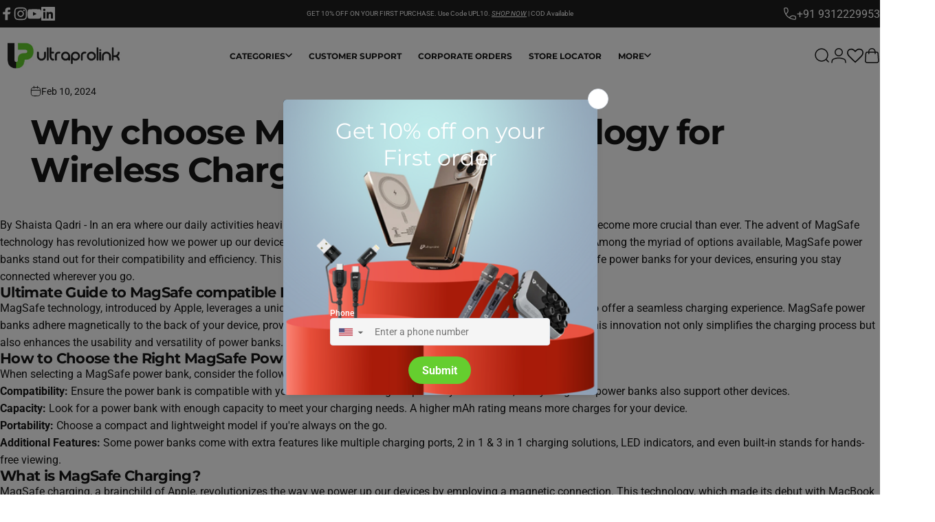

--- FILE ---
content_type: text/html; charset=utf-8
request_url: https://www.ultraprolink.com/blogs/news/why-choose-magsafe%E2%84%A2-technology-for-wireless-charging
body_size: 82737
content:
<!doctype html>
<html class="no-js" lang="en" dir="ltr">
<head>
    <script src="https://code.jquery.com/jquery-3.6.0.min.js"></script>
  <meta charset="utf-8">
  <meta http-equiv="X-UA-Compatible" content="IE=edge,chrome=1">
  <meta name="viewport" content="width=device-width,initial-scale=1">
  <meta name="theme-color" content="#171717">
  <link rel="canonical" href="https://www.ultraprolink.com/blogs/news/why-choose-magsafe%e2%84%a2-technology-for-wireless-charging">
  <link rel="preconnect" href="https://cdn.shopify.com" crossorigin>
  <link rel="preconnect" href="https://fonts.shopifycdn.com" crossorigin>
  
  <link rel="dns-prefetch" href="https://ajax.googleapis.com">
  <link rel="dns-prefetch" href="https://maps.googleapis.com">
  <link rel="dns-prefetch" href="https://maps.gstatic.com">
  
<link rel="shortcut icon" href="//www.ultraprolink.com/cdn/shop/files/UPL_LOGO_JPEG.jpg?crop=center&height=32&v=1654003004&width=32" type="image/png" /><link rel="stylesheet" href="https://cdn.jsdelivr.net/npm/swiper@11/swiper-bundle.min.css">
  <title>Why choose MagSafe(™) Technology for Wireless Charging &ndash; UltraProlink</title><meta name="description" content="In an era where our daily activities heavily rely on smartphones and gadgets, keeping them charged has become more crucial than ever. The advent of MagSafe technology has revolutionized how we power up our devices, offering a more convenient, faster, and secure way to charge."><meta property="og:site_name" content="UltraProlink">
<meta property="og:url" content="https://www.ultraprolink.com/blogs/news/why-choose-magsafe%e2%84%a2-technology-for-wireless-charging">
<meta property="og:title" content="Why choose MagSafe(™) Technology for Wireless Charging">
<meta property="og:type" content="article">
<meta property="og:description" content="By Shaista Qadri - In an era where our daily activities heavily rely on smartphones and gadgets, keeping them charged has become more crucial than ever. The advent of MagSafe technology has revolutionized how we power up our devices, offering a more convenient, faster, and secure way to charge. Among the myriad of options available, MagSafe power banks stand out for their compatibility and efficiency. This article serves as your ultimate guide to choosing the best MagSafe power banks for your devices, ensuring you stay connected wherever you go.

Ultimate Guide to MagSafe compatible Products

MagSafe technology, introduced by Apple, leverages a unique combination of magnets and wireless charging capabilities to offer a seamless charging experience. MagSafe power banks adhere magnetically to the back of your device, providing a secure and reliable charge without the need for cables. This innovation not only simplifies the charging process but also enhances the usability and versatility of power banks. 
How to Choose the Right MagSafe Power Bank 
When selecting a MagSafe power bank, consider the following factors:
Compatibility: Ensure the power bank is compatible with your device. While designed primarily for iPhones, many MagSafe power banks also support other devices.
Capacity: Look for a power bank with enough capacity to meet your charging needs. A higher mAh rating means more charges for your device.
Portability: Choose a compact and lightweight model if you're always on the go.
Additional Features: Some power banks come with extra features like multiple charging ports, 2 in 1 &amp; 3 in 1 charging solutions, LED indicators, and even built-in stands for hands-free viewing.
What is MagSafe Charging?
MagSafe charging, a brainchild of Apple, revolutionizes the way we power up our devices by employing a magnetic connection. This technology, which made its debut with MacBook laptops, has been ingeniously adapted for iPhone 12 and subsequent models, offering a wireless charging solution that is both secure and efficient. The system uses a ring of strategically placed magnets that surround a charging coil, ensuring that your phone aligns perfectly with the charger every time. Not only does it support the Qi wireless charging standard, but it also facilitates the easy attachment of various accessories, such as cases, wallets, and stands, enhancing the user experience significantly.
How is MagSafe Charging Different from Wireless Charging?
MagSafe charging stands out as Apple's innovative approach to wireless charging, tailor-made for its line of devices and accessories. This technology distinguishes itself by utilizing magnets to achieve precise alignment between the charging pad and the device, thus optimizing the charging process. It goes beyond merely charging your device; it allows for the attachment of compatible accessories in a snap, providing a cohesive experience within the Apple ecosystem.
Conversely, traditional wireless charging relies on the Qi standard, which is embraced by a wide array of manufacturers. This method does not necessitate magnetic alignment, offering a more universal approach to wireless charging. Although both MagSafe and conventional wireless charging technologies harness electromagnetic fields to transfer energy, MagSafe ensures a more robust connection, boasts quicker charging times, and achieves a more integrated experience with Apple devices and accessories. This comparison highlights the unique benefits and advanced functionality that MagSafe brings to the table, setting a new standard for wireless charging within the Apple ecosystem.
MagSafe Wireless Chargers
MagSafe wireless chargers offer a leap in charging technology with their magnetic connection, ensuring optimal alignment and a secure, efficient charge every time. This innovative approach not only speeds up the charging process but also adds convenience by eliminating the need for precise placement on a charging pad. Ideal for the fast-paced lifestyles of today, MagSafe chargers are a testament to the blend of speed, convenience, and versatility they bring to the table.
Top MagSafe Products :  Models &amp; Prices 
UltraProlink Vylis Auto: Mag-Safe Wireless 3-in-1 Car Charger
This versatile charger can accommodate three devices simultaneously, offering 20W of power output. It's perfect for iPhone 15/14/13 users, supporting 15W output for the phone, 5W for AirPods, and 2.5W for the iWatch series. Ideal for keeping your devices charged on the go.
Price : ₹ 2,999
Buy Now link: http://surl.li/rfwgt
UltraProlink Vylis Fold: Mag-Safe 3-in-1 Wireless Charger
A premium charging solution that supports horizontal and vertical charging for your iPhone, iWatch, and AirPods simultaneously. Fully foldable with a total output power of 20W, it ensures your devices are quickly charged and ready to use.
Price : ₹ 3,999

Buy Now link: http://surl.li/rfwit
UltraProlink Vylis Curve 20 4 in 1 Wireless Charging Dock
A 4-in-1 wireless charging solution that accommodates Mag-safe and Non-Magsafe devices. Its induction coil charging allows for convenient horizontal and vertical charging, with a total output power of 20W.
Price : ₹ 3,499

Buy Now link: http://surl.li/rfwnz
UltraProlink 3-in-1 Vylis GO Power Bank
A compact, folding wireless dock with a detachable Mag-Safe power bank, perfect for desk or on-the-go use. It features a 5000mAh capacity, providing ample power for your iPhone and iWatch, with the flexibility to charge AirPods in dock position.
Price : ₹ 5,999

Buy Now link: http://surl.li/rfwre
UltraProlink Juice-Up Mag 2 Power Bank
A compact 2-in-1 Magnetic Wireless Magnetic Power Bank designed for the latest iPhone series. It offers 15W power for Phones, 5W for Pods and 2.5W for iWatch, supporting flat-bed wireless charging for non-magnetic phones as well.  Price : ₹ 4,499

Buy Now link: http://surl.li/rfwrz
In conclusion, MagSafe power banks offer a revolutionary way to keep your devices charged with minimal fuss and maximum efficiency. It's an essential choice for anyone in the Apple ecosystem, redefining the standards of wireless charging and ensuring devices are always powered up and ready to go. "><meta property="og:image" content="http://www.ultraprolink.com/cdn/shop/articles/Why_choose_MagSafe_Technology_for_Wireless_Charging.jpg?v=1709635982">
  <meta property="og:image:secure_url" content="https://www.ultraprolink.com/cdn/shop/articles/Why_choose_MagSafe_Technology_for_Wireless_Charging.jpg?v=1709635982">
  <meta property="og:image:width" content="476">
  <meta property="og:image:height" content="476"><meta name="twitter:site" content="@">
<meta name="twitter:card" content="summary_large_image">
<meta name="twitter:title" content="Why choose MagSafe(™) Technology for Wireless Charging">
<meta name="twitter:description" content="By Shaista Qadri - In an era where our daily activities heavily rely on smartphones and gadgets, keeping them charged has become more crucial than ever. The advent of MagSafe technology has revolutionized how we power up our devices, offering a more convenient, faster, and secure way to charge. Among the myriad of options available, MagSafe power banks stand out for their compatibility and efficiency. This article serves as your ultimate guide to choosing the best MagSafe power banks for your devices, ensuring you stay connected wherever you go.

Ultimate Guide to MagSafe compatible Products

MagSafe technology, introduced by Apple, leverages a unique combination of magnets and wireless charging capabilities to offer a seamless charging experience. MagSafe power banks adhere magnetically to the back of your device, providing a secure and reliable charge without the need for cables. This innovation not only simplifies the charging process but also enhances the usability and versatility of power banks. 
How to Choose the Right MagSafe Power Bank 
When selecting a MagSafe power bank, consider the following factors:
Compatibility: Ensure the power bank is compatible with your device. While designed primarily for iPhones, many MagSafe power banks also support other devices.
Capacity: Look for a power bank with enough capacity to meet your charging needs. A higher mAh rating means more charges for your device.
Portability: Choose a compact and lightweight model if you're always on the go.
Additional Features: Some power banks come with extra features like multiple charging ports, 2 in 1 &amp; 3 in 1 charging solutions, LED indicators, and even built-in stands for hands-free viewing.
What is MagSafe Charging?
MagSafe charging, a brainchild of Apple, revolutionizes the way we power up our devices by employing a magnetic connection. This technology, which made its debut with MacBook laptops, has been ingeniously adapted for iPhone 12 and subsequent models, offering a wireless charging solution that is both secure and efficient. The system uses a ring of strategically placed magnets that surround a charging coil, ensuring that your phone aligns perfectly with the charger every time. Not only does it support the Qi wireless charging standard, but it also facilitates the easy attachment of various accessories, such as cases, wallets, and stands, enhancing the user experience significantly.
How is MagSafe Charging Different from Wireless Charging?
MagSafe charging stands out as Apple's innovative approach to wireless charging, tailor-made for its line of devices and accessories. This technology distinguishes itself by utilizing magnets to achieve precise alignment between the charging pad and the device, thus optimizing the charging process. It goes beyond merely charging your device; it allows for the attachment of compatible accessories in a snap, providing a cohesive experience within the Apple ecosystem.
Conversely, traditional wireless charging relies on the Qi standard, which is embraced by a wide array of manufacturers. This method does not necessitate magnetic alignment, offering a more universal approach to wireless charging. Although both MagSafe and conventional wireless charging technologies harness electromagnetic fields to transfer energy, MagSafe ensures a more robust connection, boasts quicker charging times, and achieves a more integrated experience with Apple devices and accessories. This comparison highlights the unique benefits and advanced functionality that MagSafe brings to the table, setting a new standard for wireless charging within the Apple ecosystem.
MagSafe Wireless Chargers
MagSafe wireless chargers offer a leap in charging technology with their magnetic connection, ensuring optimal alignment and a secure, efficient charge every time. This innovative approach not only speeds up the charging process but also adds convenience by eliminating the need for precise placement on a charging pad. Ideal for the fast-paced lifestyles of today, MagSafe chargers are a testament to the blend of speed, convenience, and versatility they bring to the table.
Top MagSafe Products :  Models &amp; Prices 
UltraProlink Vylis Auto: Mag-Safe Wireless 3-in-1 Car Charger
This versatile charger can accommodate three devices simultaneously, offering 20W of power output. It's perfect for iPhone 15/14/13 users, supporting 15W output for the phone, 5W for AirPods, and 2.5W for the iWatch series. Ideal for keeping your devices charged on the go.
Price : ₹ 2,999
Buy Now link: http://surl.li/rfwgt
UltraProlink Vylis Fold: Mag-Safe 3-in-1 Wireless Charger
A premium charging solution that supports horizontal and vertical charging for your iPhone, iWatch, and AirPods simultaneously. Fully foldable with a total output power of 20W, it ensures your devices are quickly charged and ready to use.
Price : ₹ 3,999

Buy Now link: http://surl.li/rfwit
UltraProlink Vylis Curve 20 4 in 1 Wireless Charging Dock
A 4-in-1 wireless charging solution that accommodates Mag-safe and Non-Magsafe devices. Its induction coil charging allows for convenient horizontal and vertical charging, with a total output power of 20W.
Price : ₹ 3,499

Buy Now link: http://surl.li/rfwnz
UltraProlink 3-in-1 Vylis GO Power Bank
A compact, folding wireless dock with a detachable Mag-Safe power bank, perfect for desk or on-the-go use. It features a 5000mAh capacity, providing ample power for your iPhone and iWatch, with the flexibility to charge AirPods in dock position.
Price : ₹ 5,999

Buy Now link: http://surl.li/rfwre
UltraProlink Juice-Up Mag 2 Power Bank
A compact 2-in-1 Magnetic Wireless Magnetic Power Bank designed for the latest iPhone series. It offers 15W power for Phones, 5W for Pods and 2.5W for iWatch, supporting flat-bed wireless charging for non-magnetic phones as well.  Price : ₹ 4,499

Buy Now link: http://surl.li/rfwrz
In conclusion, MagSafe power banks offer a revolutionary way to keep your devices charged with minimal fuss and maximum efficiency. It's an essential choice for anyone in the Apple ecosystem, redefining the standards of wireless charging and ensuring devices are always powered up and ready to go. ">
<style>@font-face {
  font-family: Montserrat;
  font-weight: 700;
  font-style: normal;
  font-display: swap;
  src: url("//www.ultraprolink.com/cdn/fonts/montserrat/montserrat_n7.3c434e22befd5c18a6b4afadb1e3d77c128c7939.woff2") format("woff2"),
       url("//www.ultraprolink.com/cdn/fonts/montserrat/montserrat_n7.5d9fa6e2cae713c8fb539a9876489d86207fe957.woff") format("woff");
}
@font-face {
  font-family: Montserrat;
  font-weight: 500;
  font-style: normal;
  font-display: swap;
  src: url("//www.ultraprolink.com/cdn/fonts/montserrat/montserrat_n5.07ef3781d9c78c8b93c98419da7ad4fbeebb6635.woff2") format("woff2"),
       url("//www.ultraprolink.com/cdn/fonts/montserrat/montserrat_n5.adf9b4bd8b0e4f55a0b203cdd84512667e0d5e4d.woff") format("woff");
}
@font-face {
  font-family: Montserrat;
  font-weight: 700;
  font-style: normal;
  font-display: swap;
  src: url("//www.ultraprolink.com/cdn/fonts/montserrat/montserrat_n7.3c434e22befd5c18a6b4afadb1e3d77c128c7939.woff2") format("woff2"),
       url("//www.ultraprolink.com/cdn/fonts/montserrat/montserrat_n7.5d9fa6e2cae713c8fb539a9876489d86207fe957.woff") format("woff");
}
@font-face {
  font-family: Roboto;
  font-weight: 400;
  font-style: normal;
  font-display: swap;
  src: url("//www.ultraprolink.com/cdn/fonts/roboto/roboto_n4.2019d890f07b1852f56ce63ba45b2db45d852cba.woff2") format("woff2"),
       url("//www.ultraprolink.com/cdn/fonts/roboto/roboto_n4.238690e0007583582327135619c5f7971652fa9d.woff") format("woff");
}
@font-face {
  font-family: Roboto;
  font-weight: 500;
  font-style: normal;
  font-display: swap;
  src: url("//www.ultraprolink.com/cdn/fonts/roboto/roboto_n5.250d51708d76acbac296b0e21ede8f81de4e37aa.woff2") format("woff2"),
       url("//www.ultraprolink.com/cdn/fonts/roboto/roboto_n5.535e8c56f4cbbdea416167af50ab0ff1360a3949.woff") format("woff");
}
@font-face {
  font-family: Roboto;
  font-weight: 700;
  font-style: normal;
  font-display: swap;
  src: url("//www.ultraprolink.com/cdn/fonts/roboto/roboto_n7.f38007a10afbbde8976c4056bfe890710d51dec2.woff2") format("woff2"),
       url("//www.ultraprolink.com/cdn/fonts/roboto/roboto_n7.94bfdd3e80c7be00e128703d245c207769d763f9.woff") format("woff");
}
@font-face {
  font-family: Roboto;
  font-weight: 400;
  font-style: italic;
  font-display: swap;
  src: url("//www.ultraprolink.com/cdn/fonts/roboto/roboto_i4.57ce898ccda22ee84f49e6b57ae302250655e2d4.woff2") format("woff2"),
       url("//www.ultraprolink.com/cdn/fonts/roboto/roboto_i4.b21f3bd061cbcb83b824ae8c7671a82587b264bf.woff") format("woff");
}
@font-face {
  font-family: Roboto;
  font-weight: 700;
  font-style: italic;
  font-display: swap;
  src: url("//www.ultraprolink.com/cdn/fonts/roboto/roboto_i7.7ccaf9410746f2c53340607c42c43f90a9005937.woff2") format("woff2"),
       url("//www.ultraprolink.com/cdn/fonts/roboto/roboto_i7.49ec21cdd7148292bffea74c62c0df6e93551516.woff") format("woff");
}
:root {
    /*! General */
    --color-base-text: 23 23 23;
    --color-base-highlight: 255 221 191;
    --color-base-background: 255 255 255;
    --color-base-button: 23 23 23;
    --color-base-button-gradient: #171717;
    --color-base-button-text: 255 255 255;
    --color-keyboard-focus: 11 97 205;
    --color-shadow: 168 232 226;
    --color-price: 23 23 23;
    --color-sale-price: 225 29 72;
    --color-sale-tag: 225 29 72;
    --color-sale-tag-text: 255 255 255;
    --color-rating: 245 158 11;
    --color-placeholder: 250 250 250;
    --color-success-text: 77 124 15;
    --color-success-background: 247 254 231;
    --color-error-text: 190 18 60;
    --color-error-background: 255 241 242;
    --color-info-text: 180 83 9;
    --color-info-background: 255 251 235;
    
    /*! Menu and drawers */
    --color-drawer-text: 23 23 23;
    --color-drawer-background: 255 255 255;
    --color-drawer-button-background: 101 207 47;
    --color-drawer-button-gradient: #65cf2f;
    --color-drawer-button-text: 255 255 255;
    --color-drawer-overlay: 23 23 23;

    /*! Product card */
    --card-radius: var(--rounded-card);
    --card-border-width: 0.0rem;
    --card-border-opacity: 0.0;
    --card-shadow-opacity: 0.1;
    --card-shadow-horizontal-offset: 0.0rem;
    --card-shadow-vertical-offset: 0.0rem;

    /*! Buttons */
    --buttons-radius: var(--rounded-button);
    --buttons-border-width: 0px;
    --buttons-border-opacity: 1.0;
    --buttons-shadow-opacity: 0.0;
    --buttons-shadow-horizontal-offset: 0px;
    --buttons-shadow-vertical-offset: 0px;

    /*! Inputs */
    --inputs-radius: var(--rounded-input);
    --inputs-border-width: 0px;
    --inputs-border-opacity: 0.65;

    /*! Spacing */
    --sp-0d5: 0.125rem;
    --sp-1: 0.25rem;
    --sp-1d5: 0.375rem;
    --sp-2: 0.5rem;
    --sp-2d5: 0.625rem;
    --sp-3: 0.75rem;
    --sp-3d5: 0.875rem;
    --sp-4: 1rem;
    --sp-4d5: 1.125rem;
    --sp-5: 1.25rem;
    --sp-5d5: 1.375rem;
    --sp-6: 1.5rem;
    --sp-6d5: 1.625rem;
    --sp-7: 1.75rem;
    --sp-7d5: 1.875rem;
    --sp-8: 2rem;
    --sp-8d5: 2.125rem;
    --sp-9: 2.25rem;
    --sp-9d5: 2.375rem;
    --sp-10: 2.5rem;
    --sp-10d5: 2.625rem;
    --sp-11: 2.75rem;
    --sp-12: 3rem;
    --sp-13: 3.25rem;
    --sp-14: 3.5rem;
    --sp-15: 3.875rem;
    --sp-16: 4rem;
    --sp-18: 4.5rem;
    --sp-20: 5rem;
    --sp-23: 5.625rem;
    --sp-24: 6rem;
    --sp-28: 7rem;
    --sp-32: 8rem;
    --sp-36: 9rem;
    --sp-40: 10rem;
    --sp-44: 11rem;
    --sp-48: 12rem;
    --sp-52: 13rem;
    --sp-56: 14rem;
    --sp-60: 15rem;
    --sp-64: 16rem;
    --sp-68: 17rem;
    --sp-72: 18rem;
    --sp-80: 20rem;
    --sp-96: 24rem;
    --sp-100: 32rem;

    /*! Font family */
    --font-heading-family: Montserrat, sans-serif;
    --font-heading-style: normal;
    --font-heading-weight: 700;
    --font-heading-line-height: 1;
    --font-heading-letter-spacing: -0.03em;
    

    --font-body-family: Roboto, sans-serif;
    --font-body-style: normal;
    --font-body-weight: 400;
    --font-body-line-height: 1.2;
    --font-body-letter-spacing: 0.0em;

    --font-navigation-family: var(--font-body-family);
    --font-navigation-size: clamp(0.875rem, 0.748rem + 0.3174vw, 1.125rem);
    --font-navigation-weight: 500;
    

    --font-button-family: var(--font-body-family);
    --font-button-size: clamp(0.875rem, 0.8115rem + 0.1587vw, 1.0rem);
    --font-button-weight: 500;
    

    --font-product-family: var(--font-body-family);
    --font-product-size: clamp(1.0rem, 0.873rem + 0.3175vw, 1.25rem);
    --font-product-weight: 500;
    

    /*! Font size */
    --text-3xs: 0.625rem;
    --text-2xs: 0.6875rem;
    --text-xs: 0.75rem;
    --text-2sm: 0.8125rem;
    --text-sm: 0.875rem;
    --text-base: 1.0rem;
    --text-lg: 1.125rem;
    --text-xl: 1.25rem;
    --text-2xl: 1.5rem;
    --text-3xl: 1.875rem;
    --text-4xl: 2.25rem;
    --text-5xl: 3.0rem;
    --text-6xl: 3.75rem;
    --text-7xl: 4.5rem;
    --text-8xl: 6.0rem;

    /*! Layout */
    --page-width: 1900px;
    --gap-padding: clamp(var(--sp-5), 2.526vw, var(--sp-12));
    --grid-gap: clamp(40px, 20vw, 60px);
    --page-padding: var(--sp-5);
    --page-container: min(calc(100vw - var(--scrollbar-width, 0px) - var(--page-padding) * 2), var(--page-width));
    --rounded-button: 3.75rem;
    --rounded-input: 0.75rem;
    --rounded-card: clamp(var(--sp-2d5), 1.053vw, var(--sp-5));
    --rounded-block: clamp(var(--sp-2d5), 1.053vw, var(--sp-5));

    /*! Other */
    --icon-weight: 1.5px;
  }

  @media screen and (min-width: 1024px) {
    :root {
      --page-padding: var(--sp-9);
    }
  }

  @media screen and (min-width: 1280px) {
    :root {
      --gap-padding: var(--sp-12);
      --page-padding: var(--sp-12);
      --page-container: min(calc(100vw - var(--scrollbar-width, 0px) - var(--page-padding) * 2), max(var(--page-width), 1280px));
    }
  }

  @media screen and (min-width: 1536px) {
    :root {
      --page-padding: max(var(--sp-12), 50vw - var(--scrollbar-width, 0px)/2 - var(--page-width)/2);
    }
  }
</style>
  <link rel="preload" as="font" href="//www.ultraprolink.com/cdn/fonts/roboto/roboto_n4.2019d890f07b1852f56ce63ba45b2db45d852cba.woff2" type="font/woff2" crossorigin>
  

  <link rel="preload" as="font" href="//www.ultraprolink.com/cdn/fonts/montserrat/montserrat_n7.3c434e22befd5c18a6b4afadb1e3d77c128c7939.woff2" type="font/woff2" crossorigin>
  
<link href="//www.ultraprolink.com/cdn/shop/t/19/assets/theme.css?v=183552538888450532061748007762" rel="stylesheet" type="text/css" media="all" /><link rel="stylesheet" href="//www.ultraprolink.com/cdn/shop/t/19/assets/apps.css?v=162097722211979372921748007762" media="print" fetchpriority="low" onload="this.media='all'">
  <link rel="stylesheet" href="//www.ultraprolink.com/cdn/shop/t/19/assets/custom.css?v=156482950973404413971768815749" media="print" fetchpriority="low" onload="this.media='all'">
  <link rel="stylesheet" href="//www.ultraprolink.com/cdn/shop/t/19/assets/responsive.css?v=30840541277794145071763535003" media="print" fetchpriority="low" onload="this.media='all'">
  
  <script>window.performance && window.performance.mark && window.performance.mark('shopify.content_for_header.start');</script><meta name="google-site-verification" content="RhknTf0gFMlVBEYZosB2X2Ewe2VwZzMmeUVyNiqF63Q">
<meta name="facebook-domain-verification" content="n7k64spefwap7ksxpxsum0qwfsgcah">
<meta name="facebook-domain-verification" content="ovqjxo0ovpuuz7bqfkiho61qn0wn9h">
<meta name="facebook-domain-verification" content="aelumvu26kcny37q8lmwb59r7kno1d">
<meta id="shopify-digital-wallet" name="shopify-digital-wallet" content="/437846073/digital_wallets/dialog">
<link rel="alternate" type="application/atom+xml" title="Feed" href="/blogs/news.atom" />
<script async="async" src="/checkouts/internal/preloads.js?locale=en-IN"></script>
<script id="shopify-features" type="application/json">{"accessToken":"73c532f374bc148026dd65c36602116a","betas":["rich-media-storefront-analytics"],"domain":"www.ultraprolink.com","predictiveSearch":true,"shopId":437846073,"locale":"en"}</script>
<script>var Shopify = Shopify || {};
Shopify.shop = "ultraprolink.myshopify.com";
Shopify.locale = "en";
Shopify.currency = {"active":"INR","rate":"1.0"};
Shopify.country = "IN";
Shopify.theme = {"name":"Concept 4.2.0 || TMD Live 14-11-25 ","id":141454016674,"schema_name":"Concept","schema_version":"4.2.0","theme_store_id":2412,"role":"main"};
Shopify.theme.handle = "null";
Shopify.theme.style = {"id":null,"handle":null};
Shopify.cdnHost = "www.ultraprolink.com/cdn";
Shopify.routes = Shopify.routes || {};
Shopify.routes.root = "/";</script>
<script type="module">!function(o){(o.Shopify=o.Shopify||{}).modules=!0}(window);</script>
<script>!function(o){function n(){var o=[];function n(){o.push(Array.prototype.slice.apply(arguments))}return n.q=o,n}var t=o.Shopify=o.Shopify||{};t.loadFeatures=n(),t.autoloadFeatures=n()}(window);</script>
<script id="shop-js-analytics" type="application/json">{"pageType":"article"}</script>
<script defer="defer" async type="module" src="//www.ultraprolink.com/cdn/shopifycloud/shop-js/modules/v2/client.init-shop-cart-sync_BT-GjEfc.en.esm.js"></script>
<script defer="defer" async type="module" src="//www.ultraprolink.com/cdn/shopifycloud/shop-js/modules/v2/chunk.common_D58fp_Oc.esm.js"></script>
<script defer="defer" async type="module" src="//www.ultraprolink.com/cdn/shopifycloud/shop-js/modules/v2/chunk.modal_xMitdFEc.esm.js"></script>
<script type="module">
  await import("//www.ultraprolink.com/cdn/shopifycloud/shop-js/modules/v2/client.init-shop-cart-sync_BT-GjEfc.en.esm.js");
await import("//www.ultraprolink.com/cdn/shopifycloud/shop-js/modules/v2/chunk.common_D58fp_Oc.esm.js");
await import("//www.ultraprolink.com/cdn/shopifycloud/shop-js/modules/v2/chunk.modal_xMitdFEc.esm.js");

  window.Shopify.SignInWithShop?.initShopCartSync?.({"fedCMEnabled":true,"windoidEnabled":true});

</script>
<script>(function() {
  var isLoaded = false;
  function asyncLoad() {
    if (isLoaded) return;
    isLoaded = true;
    var urls = ["\/\/www.powr.io\/powr.js?powr-token=ultraprolink.myshopify.com\u0026external-type=shopify\u0026shop=ultraprolink.myshopify.com","https:\/\/chimpstatic.com\/mcjs-connected\/js\/users\/d12e06cd0d26143e4296a07f9\/b0d01c64b6ef251c86b47c948.js?shop=ultraprolink.myshopify.com","https:\/\/widgets.automizely.com\/pages\/v1\/pages.js?store_connection_id=21fe21e414334e49998b741558c04e1d\u0026mapped_org_id=c5e46565c2a03570f71ac0caeb64afa2_v1\u0026shop=ultraprolink.myshopify.com"];
    for (var i = 0; i < urls.length; i++) {
      var s = document.createElement('script');
      s.type = 'text/javascript';
      s.async = true;
      s.src = urls[i];
      var x = document.getElementsByTagName('script')[0];
      x.parentNode.insertBefore(s, x);
    }
  };
  if(window.attachEvent) {
    window.attachEvent('onload', asyncLoad);
  } else {
    window.addEventListener('load', asyncLoad, false);
  }
})();</script>
<script id="__st">var __st={"a":437846073,"offset":19800,"reqid":"c83210de-d9d5-4efb-908e-aca61bed351a-1769523962","pageurl":"www.ultraprolink.com\/blogs\/news\/why-choose-magsafe%E2%84%A2-technology-for-wireless-charging","s":"articles-560896376994","u":"44623d51b966","p":"article","rtyp":"article","rid":560896376994};</script>
<script>window.ShopifyPaypalV4VisibilityTracking = true;</script>
<script id="captcha-bootstrap">!function(){'use strict';const t='contact',e='account',n='new_comment',o=[[t,t],['blogs',n],['comments',n],[t,'customer']],c=[[e,'customer_login'],[e,'guest_login'],[e,'recover_customer_password'],[e,'create_customer']],r=t=>t.map((([t,e])=>`form[action*='/${t}']:not([data-nocaptcha='true']) input[name='form_type'][value='${e}']`)).join(','),a=t=>()=>t?[...document.querySelectorAll(t)].map((t=>t.form)):[];function s(){const t=[...o],e=r(t);return a(e)}const i='password',u='form_key',d=['recaptcha-v3-token','g-recaptcha-response','h-captcha-response',i],f=()=>{try{return window.sessionStorage}catch{return}},m='__shopify_v',_=t=>t.elements[u];function p(t,e,n=!1){try{const o=window.sessionStorage,c=JSON.parse(o.getItem(e)),{data:r}=function(t){const{data:e,action:n}=t;return t[m]||n?{data:e,action:n}:{data:t,action:n}}(c);for(const[e,n]of Object.entries(r))t.elements[e]&&(t.elements[e].value=n);n&&o.removeItem(e)}catch(o){console.error('form repopulation failed',{error:o})}}const l='form_type',E='cptcha';function T(t){t.dataset[E]=!0}const w=window,h=w.document,L='Shopify',v='ce_forms',y='captcha';let A=!1;((t,e)=>{const n=(g='f06e6c50-85a8-45c8-87d0-21a2b65856fe',I='https://cdn.shopify.com/shopifycloud/storefront-forms-hcaptcha/ce_storefront_forms_captcha_hcaptcha.v1.5.2.iife.js',D={infoText:'Protected by hCaptcha',privacyText:'Privacy',termsText:'Terms'},(t,e,n)=>{const o=w[L][v],c=o.bindForm;if(c)return c(t,g,e,D).then(n);var r;o.q.push([[t,g,e,D],n]),r=I,A||(h.body.append(Object.assign(h.createElement('script'),{id:'captcha-provider',async:!0,src:r})),A=!0)});var g,I,D;w[L]=w[L]||{},w[L][v]=w[L][v]||{},w[L][v].q=[],w[L][y]=w[L][y]||{},w[L][y].protect=function(t,e){n(t,void 0,e),T(t)},Object.freeze(w[L][y]),function(t,e,n,w,h,L){const[v,y,A,g]=function(t,e,n){const i=e?o:[],u=t?c:[],d=[...i,...u],f=r(d),m=r(i),_=r(d.filter((([t,e])=>n.includes(e))));return[a(f),a(m),a(_),s()]}(w,h,L),I=t=>{const e=t.target;return e instanceof HTMLFormElement?e:e&&e.form},D=t=>v().includes(t);t.addEventListener('submit',(t=>{const e=I(t);if(!e)return;const n=D(e)&&!e.dataset.hcaptchaBound&&!e.dataset.recaptchaBound,o=_(e),c=g().includes(e)&&(!o||!o.value);(n||c)&&t.preventDefault(),c&&!n&&(function(t){try{if(!f())return;!function(t){const e=f();if(!e)return;const n=_(t);if(!n)return;const o=n.value;o&&e.removeItem(o)}(t);const e=Array.from(Array(32),(()=>Math.random().toString(36)[2])).join('');!function(t,e){_(t)||t.append(Object.assign(document.createElement('input'),{type:'hidden',name:u})),t.elements[u].value=e}(t,e),function(t,e){const n=f();if(!n)return;const o=[...t.querySelectorAll(`input[type='${i}']`)].map((({name:t})=>t)),c=[...d,...o],r={};for(const[a,s]of new FormData(t).entries())c.includes(a)||(r[a]=s);n.setItem(e,JSON.stringify({[m]:1,action:t.action,data:r}))}(t,e)}catch(e){console.error('failed to persist form',e)}}(e),e.submit())}));const S=(t,e)=>{t&&!t.dataset[E]&&(n(t,e.some((e=>e===t))),T(t))};for(const o of['focusin','change'])t.addEventListener(o,(t=>{const e=I(t);D(e)&&S(e,y())}));const B=e.get('form_key'),M=e.get(l),P=B&&M;t.addEventListener('DOMContentLoaded',(()=>{const t=y();if(P)for(const e of t)e.elements[l].value===M&&p(e,B);[...new Set([...A(),...v().filter((t=>'true'===t.dataset.shopifyCaptcha))])].forEach((e=>S(e,t)))}))}(h,new URLSearchParams(w.location.search),n,t,e,['guest_login'])})(!0,!0)}();</script>
<script integrity="sha256-4kQ18oKyAcykRKYeNunJcIwy7WH5gtpwJnB7kiuLZ1E=" data-source-attribution="shopify.loadfeatures" defer="defer" src="//www.ultraprolink.com/cdn/shopifycloud/storefront/assets/storefront/load_feature-a0a9edcb.js" crossorigin="anonymous"></script>
<script data-source-attribution="shopify.dynamic_checkout.dynamic.init">var Shopify=Shopify||{};Shopify.PaymentButton=Shopify.PaymentButton||{isStorefrontPortableWallets:!0,init:function(){window.Shopify.PaymentButton.init=function(){};var t=document.createElement("script");t.src="https://www.ultraprolink.com/cdn/shopifycloud/portable-wallets/latest/portable-wallets.en.js",t.type="module",document.head.appendChild(t)}};
</script>
<script data-source-attribution="shopify.dynamic_checkout.buyer_consent">
  function portableWalletsHideBuyerConsent(e){var t=document.getElementById("shopify-buyer-consent"),n=document.getElementById("shopify-subscription-policy-button");t&&n&&(t.classList.add("hidden"),t.setAttribute("aria-hidden","true"),n.removeEventListener("click",e))}function portableWalletsShowBuyerConsent(e){var t=document.getElementById("shopify-buyer-consent"),n=document.getElementById("shopify-subscription-policy-button");t&&n&&(t.classList.remove("hidden"),t.removeAttribute("aria-hidden"),n.addEventListener("click",e))}window.Shopify?.PaymentButton&&(window.Shopify.PaymentButton.hideBuyerConsent=portableWalletsHideBuyerConsent,window.Shopify.PaymentButton.showBuyerConsent=portableWalletsShowBuyerConsent);
</script>
<script data-source-attribution="shopify.dynamic_checkout.cart.bootstrap">document.addEventListener("DOMContentLoaded",(function(){function t(){return document.querySelector("shopify-accelerated-checkout-cart, shopify-accelerated-checkout")}if(t())Shopify.PaymentButton.init();else{new MutationObserver((function(e,n){t()&&(Shopify.PaymentButton.init(),n.disconnect())})).observe(document.body,{childList:!0,subtree:!0})}}));
</script>

<script>window.performance && window.performance.mark && window.performance.mark('shopify.content_for_header.end');</script>

  <script src="//www.ultraprolink.com/cdn/shop/t/19/assets/vendor.js?v=83836565987576270061748007762" defer="defer"></script>
  <script src="//www.ultraprolink.com/cdn/shop/t/19/assets/theme.js?v=97971232147323816461753169634" defer="defer"></script>
<script>
  document.documentElement.classList.replace('no-js', 'js');

  window.theme = window.theme || {};
  theme.routes = {
    shop_url: 'https://www.ultraprolink.com',
    root_url: '/',
    cart_url: '/cart',
    cart_add_url: '/cart/add',
    cart_change_url: '/cart/change',
    cart_update_url: '/cart/update',
    search_url: '/search',
    predictive_search_url: '/search/suggest'
  };

  theme.variantStrings = {
    preOrder: "Pre-order",
    addToCart: "Add to cart",
    soldOut: "Sold Out",
    unavailable: "Unavailable",
    addToBundle: "Add to bundle",
    backInStock: "Notify me when it’s available"
  };

  theme.shippingCalculatorStrings = {
    error: "One or more errors occurred while retrieving the shipping rates:",
    notFound: "Sorry, we do not ship to your address.",
    oneResult: "There is one shipping rate for your address:",
    multipleResults: "There are multiple shipping rates for your address:"
  };

  theme.recipientFormStrings = {
    expanded: "Gift card recipient form expanded",
    collapsed: "Gift card recipient form collapsed"
  };

  theme.quickOrderListStrings = {
    itemsAdded: "[quantity] items added",
    itemAdded: "[quantity] item added",
    itemsRemoved: "[quantity] items removed",
    itemRemoved: "[quantity] item removed",
    viewCart: "View cart",
    each: "[money]\/ea",
    minError: "This item has a minimum of [min]",
    maxError: "This item has a maximum of [max]",
    stepError: "You can only add this item in increments of [step]"
  };

  theme.cartStrings = {
    error: `There was an error while updating your cart. Please try again.`,
    quantityError: `You can only add [quantity] of this item to your cart.`,
  };

  theme.dateStrings = {
    d: "d",
    day: "Day",
    days: "Days",
    h: "h",
    hour: "Hour",
    hours: "Hours",
    m: "m",
    minute: "Min",
    minutes: "Mins",
    s: "s",
    second: "Sec",
    seconds: "Secs"
  };theme.strings = {
    recentlyViewedEmpty: "Your recently viewed is empty.",
    close: "Close",
    next: "Next",
    previous: "Previous",
    qrImageAlt: "QR code — scan to redeem gift card"
  };

  theme.settings = {
    moneyFormat: "₹ {{amount_no_decimals}}",
    moneyWithCurrencyFormat: "₹ {{amount_no_decimals}}",
    currencyCodeEnabled: false,
    externalLinksNewTab: false,
    cartType: "drawer",
    isCartTemplate: false,
    pswpModule: "\/\/www.ultraprolink.com\/cdn\/shop\/t\/19\/assets\/photoswipe.min.js?v=41760041872977459911748007762",
    themeName: 'Concept',
    themeVersion: '4.2.0',
    agencyId: ''
  };</script>
<link rel="stylesheet" href="https://cdn.jsdelivr.net/npm/swiper@11/swiper-bundle.min.css" />


  
    <!-- Swift Checkout -->

 <script
      src="https://swiftcheckoutintegration.vercel.app/?merchant=664b4b7ebfbbeaad137a6476"
      type="text/javascript"
      data-swift-swc="ultraprolink.myshopify.com"
      async
    ></script> 

    
      


    <style>
      body:not([swiftCheckoutLoaded="true"]) button.shopify-payment-button__button,
      body:not([swiftCheckoutLoaded="true"]) a[href='/checkout'],
      body:not([swiftCheckoutLoaded="true"]) button[name="checkout"],
      body:not([swiftCheckoutLoaded="true"]) .cart__footer input[name='checkout'],
      body:not([swiftCheckoutLoaded="true"]) .minicart-dropdown-wrapper .checkout a
      {
                 border: none;
                 color: transparent !important;
                 opacity: 0.6;
                 pointer-events: none !important;

                 background: linear-gradient(to right, #fafafa, #c1c0c0, #fafafa);
                 background-size: 200%;
                 background-position: left;
                 animation: load 2s linear 0s infinite;
       }

         @keyframes load {
                 0%,
                 100% {
                   background-position: right;
                 }
                 50% {
                   background-position: left;
                 }
               }
    </style>

    <!-- End Swift Checkout -->



<!-- BEGIN app block: shopify://apps/judge-me-reviews/blocks/judgeme_core/61ccd3b1-a9f2-4160-9fe9-4fec8413e5d8 --><!-- Start of Judge.me Core -->






<link rel="dns-prefetch" href="https://cdnwidget.judge.me">
<link rel="dns-prefetch" href="https://cdn.judge.me">
<link rel="dns-prefetch" href="https://cdn1.judge.me">
<link rel="dns-prefetch" href="https://api.judge.me">

<script data-cfasync='false' class='jdgm-settings-script'>window.jdgmSettings={"pagination":5,"disable_web_reviews":false,"badge_no_review_text":"No reviews","badge_n_reviews_text":"{{ n }} review/reviews","badge_star_color":"#F59E0B","hide_badge_preview_if_no_reviews":true,"badge_hide_text":true,"enforce_center_preview_badge":false,"widget_title":"Customer Reviews","widget_open_form_text":"Write a review","widget_close_form_text":"Cancel review","widget_refresh_page_text":"Refresh page","widget_summary_text":"Based on {{ number_of_reviews }} review/reviews","widget_no_review_text":"Be the first to write a review","widget_name_field_text":"Display name","widget_verified_name_field_text":"Verified Name (public)","widget_name_placeholder_text":"Display name","widget_required_field_error_text":"This field is required.","widget_email_field_text":"Email address","widget_verified_email_field_text":"Verified Email (private, can not be edited)","widget_email_placeholder_text":"Your email address","widget_email_field_error_text":"Please enter a valid email address.","widget_rating_field_text":"Rating","widget_review_title_field_text":"Review Title","widget_review_title_placeholder_text":"Give your review a title","widget_review_body_field_text":"Review content","widget_review_body_placeholder_text":"Start writing here...","widget_pictures_field_text":"Picture/Video (optional)","widget_submit_review_text":"Submit Review","widget_submit_verified_review_text":"Submit Verified Review","widget_submit_success_msg_with_auto_publish":"Thank you! Please refresh the page in a few moments to see your review. You can remove or edit your review by logging into \u003ca href='https://judge.me/login' target='_blank' rel='nofollow noopener'\u003eJudge.me\u003c/a\u003e","widget_submit_success_msg_no_auto_publish":"Thank you! Your review will be published as soon as it is approved by the shop admin. You can remove or edit your review by logging into \u003ca href='https://judge.me/login' target='_blank' rel='nofollow noopener'\u003eJudge.me\u003c/a\u003e","widget_show_default_reviews_out_of_total_text":"Showing {{ n_reviews_shown }} out of {{ n_reviews }} reviews.","widget_show_all_link_text":"Show all","widget_show_less_link_text":"Show less","widget_author_said_text":"{{ reviewer_name }} said:","widget_days_text":"{{ n }} days ago","widget_weeks_text":"{{ n }} week/weeks ago","widget_months_text":"{{ n }} month/months ago","widget_years_text":"{{ n }} year/years ago","widget_yesterday_text":"Yesterday","widget_today_text":"Today","widget_replied_text":"\u003e\u003e {{ shop_name }} replied:","widget_read_more_text":"Read more","widget_reviewer_name_as_initial":"","widget_rating_filter_color":"#fbcd0a","widget_rating_filter_see_all_text":"See all reviews","widget_sorting_most_recent_text":"Most Recent","widget_sorting_highest_rating_text":"Highest Rating","widget_sorting_lowest_rating_text":"Lowest Rating","widget_sorting_with_pictures_text":"Only Pictures","widget_sorting_most_helpful_text":"Most Helpful","widget_open_question_form_text":"Ask a question","widget_reviews_subtab_text":"Reviews","widget_questions_subtab_text":"Questions","widget_question_label_text":"Question","widget_answer_label_text":"Answer","widget_question_placeholder_text":"Write your question here","widget_submit_question_text":"Submit Question","widget_question_submit_success_text":"Thank you for your question! We will notify you once it gets answered.","widget_star_color":"#F59E0B","verified_badge_text":"Verified","verified_badge_bg_color":"","verified_badge_text_color":"","verified_badge_placement":"left-of-reviewer-name","widget_review_max_height":"","widget_hide_border":false,"widget_social_share":false,"widget_thumb":false,"widget_review_location_show":false,"widget_location_format":"","all_reviews_include_out_of_store_products":true,"all_reviews_out_of_store_text":"(out of store)","all_reviews_pagination":100,"all_reviews_product_name_prefix_text":"about","enable_review_pictures":true,"enable_question_anwser":false,"widget_theme":"default","review_date_format":"mm/dd/yyyy","default_sort_method":"most-recent","widget_product_reviews_subtab_text":"Product Reviews","widget_shop_reviews_subtab_text":"Shop Reviews","widget_other_products_reviews_text":"Reviews for other products","widget_store_reviews_subtab_text":"Store reviews","widget_no_store_reviews_text":"This store hasn't received any reviews yet","widget_web_restriction_product_reviews_text":"This product hasn't received any reviews yet","widget_no_items_text":"No items found","widget_show_more_text":"Show more","widget_write_a_store_review_text":"Write a Store Review","widget_other_languages_heading":"Reviews in Other Languages","widget_translate_review_text":"Translate review to {{ language }}","widget_translating_review_text":"Translating...","widget_show_original_translation_text":"Show original ({{ language }})","widget_translate_review_failed_text":"Review couldn't be translated.","widget_translate_review_retry_text":"Retry","widget_translate_review_try_again_later_text":"Try again later","show_product_url_for_grouped_product":false,"widget_sorting_pictures_first_text":"Pictures First","show_pictures_on_all_rev_page_mobile":false,"show_pictures_on_all_rev_page_desktop":false,"floating_tab_hide_mobile_install_preference":false,"floating_tab_button_name":"★ Reviews","floating_tab_title":"Let customers speak for us","floating_tab_button_color":"","floating_tab_button_background_color":"","floating_tab_url":"","floating_tab_url_enabled":false,"floating_tab_tab_style":"text","all_reviews_text_badge_text":"Customers rate us {{ shop.metafields.judgeme.all_reviews_rating | round: 1 }}/5 based on {{ shop.metafields.judgeme.all_reviews_count }} reviews.","all_reviews_text_badge_text_branded_style":"{{ shop.metafields.judgeme.all_reviews_rating | round: 1 }} out of 5 stars based on {{ shop.metafields.judgeme.all_reviews_count }} reviews","is_all_reviews_text_badge_a_link":false,"show_stars_for_all_reviews_text_badge":false,"all_reviews_text_badge_url":"","all_reviews_text_style":"branded","all_reviews_text_color_style":"judgeme_brand_color","all_reviews_text_color":"#108474","all_reviews_text_show_jm_brand":true,"featured_carousel_show_header":true,"featured_carousel_title":"Let customers speak for us","testimonials_carousel_title":"Customers are saying","videos_carousel_title":"Real customer stories","cards_carousel_title":"Customers are saying","featured_carousel_count_text":"from {{ n }} reviews","featured_carousel_add_link_to_all_reviews_page":false,"featured_carousel_url":"","featured_carousel_show_images":true,"featured_carousel_autoslide_interval":5,"featured_carousel_arrows_on_the_sides":false,"featured_carousel_height":250,"featured_carousel_width":80,"featured_carousel_image_size":0,"featured_carousel_image_height":250,"featured_carousel_arrow_color":"#eeeeee","verified_count_badge_style":"branded","verified_count_badge_orientation":"horizontal","verified_count_badge_color_style":"judgeme_brand_color","verified_count_badge_color":"#108474","is_verified_count_badge_a_link":false,"verified_count_badge_url":"","verified_count_badge_show_jm_brand":true,"widget_rating_preset_default":5,"widget_first_sub_tab":"product-reviews","widget_show_histogram":true,"widget_histogram_use_custom_color":false,"widget_pagination_use_custom_color":false,"widget_star_use_custom_color":false,"widget_verified_badge_use_custom_color":false,"widget_write_review_use_custom_color":false,"picture_reminder_submit_button":"Upload Pictures","enable_review_videos":false,"mute_video_by_default":false,"widget_sorting_videos_first_text":"Videos First","widget_review_pending_text":"Pending","featured_carousel_items_for_large_screen":3,"social_share_options_order":"Facebook,Twitter","remove_microdata_snippet":false,"disable_json_ld":false,"enable_json_ld_products":false,"preview_badge_show_question_text":false,"preview_badge_no_question_text":"No questions","preview_badge_n_question_text":"{{ number_of_questions }} question/questions","qa_badge_show_icon":false,"qa_badge_position":"same-row","remove_judgeme_branding":false,"widget_add_search_bar":false,"widget_search_bar_placeholder":"Search","widget_sorting_verified_only_text":"Verified only","featured_carousel_theme":"default","featured_carousel_show_rating":true,"featured_carousel_show_title":true,"featured_carousel_show_body":true,"featured_carousel_show_date":false,"featured_carousel_show_reviewer":true,"featured_carousel_show_product":false,"featured_carousel_header_background_color":"#108474","featured_carousel_header_text_color":"#ffffff","featured_carousel_name_product_separator":"reviewed","featured_carousel_full_star_background":"#108474","featured_carousel_empty_star_background":"#dadada","featured_carousel_vertical_theme_background":"#f9fafb","featured_carousel_verified_badge_enable":true,"featured_carousel_verified_badge_color":"#108474","featured_carousel_border_style":"round","featured_carousel_review_line_length_limit":3,"featured_carousel_more_reviews_button_text":"Read more reviews","featured_carousel_view_product_button_text":"View product","all_reviews_page_load_reviews_on":"scroll","all_reviews_page_load_more_text":"Load More Reviews","disable_fb_tab_reviews":false,"enable_ajax_cdn_cache":false,"widget_advanced_speed_features":5,"widget_public_name_text":"displayed publicly like","default_reviewer_name":"John Smith","default_reviewer_name_has_non_latin":true,"widget_reviewer_anonymous":"Anonymous","medals_widget_title":"Judge.me Review Medals","medals_widget_background_color":"#f9fafb","medals_widget_position":"footer_all_pages","medals_widget_border_color":"#f9fafb","medals_widget_verified_text_position":"left","medals_widget_use_monochromatic_version":false,"medals_widget_elements_color":"#108474","show_reviewer_avatar":true,"widget_invalid_yt_video_url_error_text":"Not a YouTube video URL","widget_max_length_field_error_text":"Please enter no more than {0} characters.","widget_show_country_flag":false,"widget_show_collected_via_shop_app":true,"widget_verified_by_shop_badge_style":"light","widget_verified_by_shop_text":"Verified by Shop","widget_show_photo_gallery":false,"widget_load_with_code_splitting":true,"widget_ugc_install_preference":false,"widget_ugc_title":"Made by us, Shared by you","widget_ugc_subtitle":"Tag us to see your picture featured in our page","widget_ugc_arrows_color":"#ffffff","widget_ugc_primary_button_text":"Buy Now","widget_ugc_primary_button_background_color":"#108474","widget_ugc_primary_button_text_color":"#ffffff","widget_ugc_primary_button_border_width":"0","widget_ugc_primary_button_border_style":"none","widget_ugc_primary_button_border_color":"#108474","widget_ugc_primary_button_border_radius":"25","widget_ugc_secondary_button_text":"Load More","widget_ugc_secondary_button_background_color":"#ffffff","widget_ugc_secondary_button_text_color":"#108474","widget_ugc_secondary_button_border_width":"2","widget_ugc_secondary_button_border_style":"solid","widget_ugc_secondary_button_border_color":"#108474","widget_ugc_secondary_button_border_radius":"25","widget_ugc_reviews_button_text":"View Reviews","widget_ugc_reviews_button_background_color":"#ffffff","widget_ugc_reviews_button_text_color":"#108474","widget_ugc_reviews_button_border_width":"2","widget_ugc_reviews_button_border_style":"solid","widget_ugc_reviews_button_border_color":"#108474","widget_ugc_reviews_button_border_radius":"25","widget_ugc_reviews_button_link_to":"judgeme-reviews-page","widget_ugc_show_post_date":true,"widget_ugc_max_width":"800","widget_rating_metafield_value_type":true,"widget_primary_color":"#000000","widget_enable_secondary_color":false,"widget_secondary_color":"#edf5f5","widget_summary_average_rating_text":"{{ average_rating }} out of 5","widget_media_grid_title":"Customer photos \u0026 videos","widget_media_grid_see_more_text":"See more","widget_round_style":false,"widget_show_product_medals":true,"widget_verified_by_judgeme_text":"Verified by Judge.me","widget_show_store_medals":true,"widget_verified_by_judgeme_text_in_store_medals":"Verified by Judge.me","widget_media_field_exceed_quantity_message":"Sorry, we can only accept {{ max_media }} for one review.","widget_media_field_exceed_limit_message":"{{ file_name }} is too large, please select a {{ media_type }} less than {{ size_limit }}MB.","widget_review_submitted_text":"Review Submitted!","widget_question_submitted_text":"Question Submitted!","widget_close_form_text_question":"Cancel","widget_write_your_answer_here_text":"Write your answer here","widget_enabled_branded_link":true,"widget_show_collected_by_judgeme":true,"widget_reviewer_name_color":"","widget_write_review_text_color":"","widget_write_review_bg_color":"","widget_collected_by_judgeme_text":"collected by Judge.me","widget_pagination_type":"standard","widget_load_more_text":"Load More","widget_load_more_color":"#108474","widget_full_review_text":"Full Review","widget_read_more_reviews_text":"Read More Reviews","widget_read_questions_text":"Read Questions","widget_questions_and_answers_text":"Questions \u0026 Answers","widget_verified_by_text":"Verified by","widget_verified_text":"Verified","widget_number_of_reviews_text":"{{ number_of_reviews }} reviews","widget_back_button_text":"Back","widget_next_button_text":"Next","widget_custom_forms_filter_button":"Filters","custom_forms_style":"horizontal","widget_show_review_information":false,"how_reviews_are_collected":"How reviews are collected?","widget_show_review_keywords":false,"widget_gdpr_statement":"How we use your data: We'll only contact you about the review you left, and only if necessary. By submitting your review, you agree to Judge.me's \u003ca href='https://judge.me/terms' target='_blank' rel='nofollow noopener'\u003eterms\u003c/a\u003e, \u003ca href='https://judge.me/privacy' target='_blank' rel='nofollow noopener'\u003eprivacy\u003c/a\u003e and \u003ca href='https://judge.me/content-policy' target='_blank' rel='nofollow noopener'\u003econtent\u003c/a\u003e policies.","widget_multilingual_sorting_enabled":false,"widget_translate_review_content_enabled":false,"widget_translate_review_content_method":"manual","popup_widget_review_selection":"automatically_with_pictures","popup_widget_round_border_style":true,"popup_widget_show_title":true,"popup_widget_show_body":true,"popup_widget_show_reviewer":false,"popup_widget_show_product":true,"popup_widget_show_pictures":true,"popup_widget_use_review_picture":true,"popup_widget_show_on_home_page":true,"popup_widget_show_on_product_page":true,"popup_widget_show_on_collection_page":true,"popup_widget_show_on_cart_page":true,"popup_widget_position":"bottom_left","popup_widget_first_review_delay":5,"popup_widget_duration":5,"popup_widget_interval":5,"popup_widget_review_count":5,"popup_widget_hide_on_mobile":true,"review_snippet_widget_round_border_style":true,"review_snippet_widget_card_color":"#FFFFFF","review_snippet_widget_slider_arrows_background_color":"#FFFFFF","review_snippet_widget_slider_arrows_color":"#000000","review_snippet_widget_star_color":"#108474","show_product_variant":false,"all_reviews_product_variant_label_text":"Variant: ","widget_show_verified_branding":true,"widget_ai_summary_title":"Customers say","widget_ai_summary_disclaimer":"AI-powered review summary based on recent customer reviews","widget_show_ai_summary":false,"widget_show_ai_summary_bg":false,"widget_show_review_title_input":true,"redirect_reviewers_invited_via_email":"external_form","request_store_review_after_product_review":false,"request_review_other_products_in_order":false,"review_form_color_scheme":"default","review_form_corner_style":"square","review_form_star_color":{},"review_form_text_color":"#333333","review_form_background_color":"#ffffff","review_form_field_background_color":"#fafafa","review_form_button_color":{},"review_form_button_text_color":"#ffffff","review_form_modal_overlay_color":"#000000","review_content_screen_title_text":"How would you rate this product?","review_content_introduction_text":"We would love it if you would share a bit about your experience.","store_review_form_title_text":"How would you rate this store?","store_review_form_introduction_text":"We would love it if you would share a bit about your experience.","show_review_guidance_text":true,"one_star_review_guidance_text":"Poor","five_star_review_guidance_text":"Great","customer_information_screen_title_text":"About you","customer_information_introduction_text":"Please tell us more about you.","custom_questions_screen_title_text":"Your experience in more detail","custom_questions_introduction_text":"Here are a few questions to help us understand more about your experience.","review_submitted_screen_title_text":"Thanks for your review!","review_submitted_screen_thank_you_text":"We are processing it and it will appear on the store soon.","review_submitted_screen_email_verification_text":"Please confirm your email by clicking the link we just sent you. This helps us keep reviews authentic.","review_submitted_request_store_review_text":"Would you like to share your experience of shopping with us?","review_submitted_review_other_products_text":"Would you like to review these products?","store_review_screen_title_text":"Would you like to share your experience of shopping with us?","store_review_introduction_text":"We value your feedback and use it to improve. Please share any thoughts or suggestions you have.","reviewer_media_screen_title_picture_text":"Share a picture","reviewer_media_introduction_picture_text":"Upload a photo to support your review.","reviewer_media_screen_title_video_text":"Share a video","reviewer_media_introduction_video_text":"Upload a video to support your review.","reviewer_media_screen_title_picture_or_video_text":"Share a picture or video","reviewer_media_introduction_picture_or_video_text":"Upload a photo or video to support your review.","reviewer_media_youtube_url_text":"Paste your Youtube URL here","advanced_settings_next_step_button_text":"Next","advanced_settings_close_review_button_text":"Close","modal_write_review_flow":false,"write_review_flow_required_text":"Required","write_review_flow_privacy_message_text":"We respect your privacy.","write_review_flow_anonymous_text":"Post review as anonymous","write_review_flow_visibility_text":"This won't be visible to other customers.","write_review_flow_multiple_selection_help_text":"Select as many as you like","write_review_flow_single_selection_help_text":"Select one option","write_review_flow_required_field_error_text":"This field is required","write_review_flow_invalid_email_error_text":"Please enter a valid email address","write_review_flow_max_length_error_text":"Max. {{ max_length }} characters.","write_review_flow_media_upload_text":"\u003cb\u003eClick to upload\u003c/b\u003e or drag and drop","write_review_flow_gdpr_statement":"We'll only contact you about your review if necessary. By submitting your review, you agree to our \u003ca href='https://judge.me/terms' target='_blank' rel='nofollow noopener'\u003eterms and conditions\u003c/a\u003e and \u003ca href='https://judge.me/privacy' target='_blank' rel='nofollow noopener'\u003eprivacy policy\u003c/a\u003e.","rating_only_reviews_enabled":false,"show_negative_reviews_help_screen":false,"new_review_flow_help_screen_rating_threshold":3,"negative_review_resolution_screen_title_text":"Tell us more","negative_review_resolution_text":"Your experience matters to us. If there were issues with your purchase, we're here to help. Feel free to reach out to us, we'd love the opportunity to make things right.","negative_review_resolution_button_text":"Contact us","negative_review_resolution_proceed_with_review_text":"Leave a review","negative_review_resolution_subject":"Issue with purchase from {{ shop_name }}.{{ order_name }}","preview_badge_collection_page_install_status":false,"widget_review_custom_css":"","preview_badge_custom_css":"","preview_badge_stars_count":"5-stars","featured_carousel_custom_css":"","floating_tab_custom_css":"","all_reviews_widget_custom_css":"","medals_widget_custom_css":"","verified_badge_custom_css":"","all_reviews_text_custom_css":"","transparency_badges_collected_via_store_invite":false,"transparency_badges_from_another_provider":false,"transparency_badges_collected_from_store_visitor":false,"transparency_badges_collected_by_verified_review_provider":false,"transparency_badges_earned_reward":false,"transparency_badges_collected_via_store_invite_text":"Review collected via store invitation","transparency_badges_from_another_provider_text":"Review collected from another provider","transparency_badges_collected_from_store_visitor_text":"Review collected from a store visitor","transparency_badges_written_in_google_text":"Review written in Google","transparency_badges_written_in_etsy_text":"Review written in Etsy","transparency_badges_written_in_shop_app_text":"Review written in Shop App","transparency_badges_earned_reward_text":"Review earned a reward for future purchase","product_review_widget_per_page":10,"widget_store_review_label_text":"Review about the store","checkout_comment_extension_title_on_product_page":"Customer Comments","checkout_comment_extension_num_latest_comment_show":5,"checkout_comment_extension_format":"name_and_timestamp","checkout_comment_customer_name":"last_initial","checkout_comment_comment_notification":true,"preview_badge_collection_page_install_preference":false,"preview_badge_home_page_install_preference":false,"preview_badge_product_page_install_preference":false,"review_widget_install_preference":"","review_carousel_install_preference":false,"floating_reviews_tab_install_preference":"none","verified_reviews_count_badge_install_preference":false,"all_reviews_text_install_preference":false,"review_widget_best_location":false,"judgeme_medals_install_preference":false,"review_widget_revamp_enabled":false,"review_widget_qna_enabled":false,"review_widget_header_theme":"minimal","review_widget_widget_title_enabled":true,"review_widget_header_text_size":"medium","review_widget_header_text_weight":"regular","review_widget_average_rating_style":"compact","review_widget_bar_chart_enabled":true,"review_widget_bar_chart_type":"numbers","review_widget_bar_chart_style":"standard","review_widget_expanded_media_gallery_enabled":false,"review_widget_reviews_section_theme":"standard","review_widget_image_style":"thumbnails","review_widget_review_image_ratio":"square","review_widget_stars_size":"medium","review_widget_verified_badge":"standard_text","review_widget_review_title_text_size":"medium","review_widget_review_text_size":"medium","review_widget_review_text_length":"medium","review_widget_number_of_columns_desktop":3,"review_widget_carousel_transition_speed":5,"review_widget_custom_questions_answers_display":"always","review_widget_button_text_color":"#FFFFFF","review_widget_text_color":"#000000","review_widget_lighter_text_color":"#7B7B7B","review_widget_corner_styling":"soft","review_widget_review_word_singular":"review","review_widget_review_word_plural":"reviews","review_widget_voting_label":"Helpful?","review_widget_shop_reply_label":"Reply from {{ shop_name }}:","review_widget_filters_title":"Filters","qna_widget_question_word_singular":"Question","qna_widget_question_word_plural":"Questions","qna_widget_answer_reply_label":"Answer from {{ answerer_name }}:","qna_content_screen_title_text":"Ask a question about this product","qna_widget_question_required_field_error_text":"Please enter your question.","qna_widget_flow_gdpr_statement":"We'll only contact you about your question if necessary. By submitting your question, you agree to our \u003ca href='https://judge.me/terms' target='_blank' rel='nofollow noopener'\u003eterms and conditions\u003c/a\u003e and \u003ca href='https://judge.me/privacy' target='_blank' rel='nofollow noopener'\u003eprivacy policy\u003c/a\u003e.","qna_widget_question_submitted_text":"Thanks for your question!","qna_widget_close_form_text_question":"Close","qna_widget_question_submit_success_text":"We’ll notify you by email when your question is answered.","all_reviews_widget_v2025_enabled":false,"all_reviews_widget_v2025_header_theme":"default","all_reviews_widget_v2025_widget_title_enabled":true,"all_reviews_widget_v2025_header_text_size":"medium","all_reviews_widget_v2025_header_text_weight":"regular","all_reviews_widget_v2025_average_rating_style":"compact","all_reviews_widget_v2025_bar_chart_enabled":true,"all_reviews_widget_v2025_bar_chart_type":"numbers","all_reviews_widget_v2025_bar_chart_style":"standard","all_reviews_widget_v2025_expanded_media_gallery_enabled":false,"all_reviews_widget_v2025_show_store_medals":true,"all_reviews_widget_v2025_show_photo_gallery":true,"all_reviews_widget_v2025_show_review_keywords":false,"all_reviews_widget_v2025_show_ai_summary":false,"all_reviews_widget_v2025_show_ai_summary_bg":false,"all_reviews_widget_v2025_add_search_bar":false,"all_reviews_widget_v2025_default_sort_method":"most-recent","all_reviews_widget_v2025_reviews_per_page":10,"all_reviews_widget_v2025_reviews_section_theme":"default","all_reviews_widget_v2025_image_style":"thumbnails","all_reviews_widget_v2025_review_image_ratio":"square","all_reviews_widget_v2025_stars_size":"medium","all_reviews_widget_v2025_verified_badge":"bold_badge","all_reviews_widget_v2025_review_title_text_size":"medium","all_reviews_widget_v2025_review_text_size":"medium","all_reviews_widget_v2025_review_text_length":"medium","all_reviews_widget_v2025_number_of_columns_desktop":3,"all_reviews_widget_v2025_carousel_transition_speed":5,"all_reviews_widget_v2025_custom_questions_answers_display":"always","all_reviews_widget_v2025_show_product_variant":false,"all_reviews_widget_v2025_show_reviewer_avatar":true,"all_reviews_widget_v2025_reviewer_name_as_initial":"","all_reviews_widget_v2025_review_location_show":false,"all_reviews_widget_v2025_location_format":"","all_reviews_widget_v2025_show_country_flag":false,"all_reviews_widget_v2025_verified_by_shop_badge_style":"light","all_reviews_widget_v2025_social_share":false,"all_reviews_widget_v2025_social_share_options_order":"Facebook,Twitter,LinkedIn,Pinterest","all_reviews_widget_v2025_pagination_type":"standard","all_reviews_widget_v2025_button_text_color":"#FFFFFF","all_reviews_widget_v2025_text_color":"#000000","all_reviews_widget_v2025_lighter_text_color":"#7B7B7B","all_reviews_widget_v2025_corner_styling":"soft","all_reviews_widget_v2025_title":"Customer reviews","all_reviews_widget_v2025_ai_summary_title":"Customers say about this store","all_reviews_widget_v2025_no_review_text":"Be the first to write a review","platform":"shopify","branding_url":"https://app.judge.me/reviews","branding_text":"Powered by Judge.me","locale":"en","reply_name":"UltraProlink","widget_version":"3.0","footer":true,"autopublish":true,"review_dates":true,"enable_custom_form":false,"shop_locale":"en","enable_multi_locales_translations":false,"show_review_title_input":true,"review_verification_email_status":"always","can_be_branded":false,"reply_name_text":"UltraProlink"};</script> <style class='jdgm-settings-style'>.jdgm-xx{left:0}:root{--jdgm-primary-color: #000;--jdgm-secondary-color: rgba(0,0,0,0.1);--jdgm-star-color: #F59E0B;--jdgm-write-review-text-color: white;--jdgm-write-review-bg-color: #000000;--jdgm-paginate-color: #000;--jdgm-border-radius: 0;--jdgm-reviewer-name-color: #000000}.jdgm-histogram__bar-content{background-color:#000}.jdgm-rev[data-verified-buyer=true] .jdgm-rev__icon.jdgm-rev__icon:after,.jdgm-rev__buyer-badge.jdgm-rev__buyer-badge{color:white;background-color:#000}.jdgm-review-widget--small .jdgm-gallery.jdgm-gallery .jdgm-gallery__thumbnail-link:nth-child(8) .jdgm-gallery__thumbnail-wrapper.jdgm-gallery__thumbnail-wrapper:before{content:"See more"}@media only screen and (min-width: 768px){.jdgm-gallery.jdgm-gallery .jdgm-gallery__thumbnail-link:nth-child(8) .jdgm-gallery__thumbnail-wrapper.jdgm-gallery__thumbnail-wrapper:before{content:"See more"}}.jdgm-preview-badge .jdgm-star.jdgm-star{color:#F59E0B}.jdgm-prev-badge[data-average-rating='0.00']{display:none !important}.jdgm-prev-badge__text{display:none !important}.jdgm-author-all-initials{display:none !important}.jdgm-author-last-initial{display:none !important}.jdgm-rev-widg__title{visibility:hidden}.jdgm-rev-widg__summary-text{visibility:hidden}.jdgm-prev-badge__text{visibility:hidden}.jdgm-rev__prod-link-prefix:before{content:'about'}.jdgm-rev__variant-label:before{content:'Variant: '}.jdgm-rev__out-of-store-text:before{content:'(out of store)'}@media only screen and (min-width: 768px){.jdgm-rev__pics .jdgm-rev_all-rev-page-picture-separator,.jdgm-rev__pics .jdgm-rev__product-picture{display:none}}@media only screen and (max-width: 768px){.jdgm-rev__pics .jdgm-rev_all-rev-page-picture-separator,.jdgm-rev__pics .jdgm-rev__product-picture{display:none}}.jdgm-preview-badge[data-template="product"]{display:none !important}.jdgm-preview-badge[data-template="collection"]{display:none !important}.jdgm-preview-badge[data-template="index"]{display:none !important}.jdgm-review-widget[data-from-snippet="true"]{display:none !important}.jdgm-verified-count-badget[data-from-snippet="true"]{display:none !important}.jdgm-carousel-wrapper[data-from-snippet="true"]{display:none !important}.jdgm-all-reviews-text[data-from-snippet="true"]{display:none !important}.jdgm-medals-section[data-from-snippet="true"]{display:none !important}.jdgm-ugc-media-wrapper[data-from-snippet="true"]{display:none !important}.jdgm-rev__transparency-badge[data-badge-type="review_collected_via_store_invitation"]{display:none !important}.jdgm-rev__transparency-badge[data-badge-type="review_collected_from_another_provider"]{display:none !important}.jdgm-rev__transparency-badge[data-badge-type="review_collected_from_store_visitor"]{display:none !important}.jdgm-rev__transparency-badge[data-badge-type="review_written_in_etsy"]{display:none !important}.jdgm-rev__transparency-badge[data-badge-type="review_written_in_google_business"]{display:none !important}.jdgm-rev__transparency-badge[data-badge-type="review_written_in_shop_app"]{display:none !important}.jdgm-rev__transparency-badge[data-badge-type="review_earned_for_future_purchase"]{display:none !important}.jdgm-review-snippet-widget .jdgm-rev-snippet-widget__cards-container .jdgm-rev-snippet-card{border-radius:8px;background:#fff}.jdgm-review-snippet-widget .jdgm-rev-snippet-widget__cards-container .jdgm-rev-snippet-card__rev-rating .jdgm-star{color:#108474}.jdgm-review-snippet-widget .jdgm-rev-snippet-widget__prev-btn,.jdgm-review-snippet-widget .jdgm-rev-snippet-widget__next-btn{border-radius:50%;background:#fff}.jdgm-review-snippet-widget .jdgm-rev-snippet-widget__prev-btn>svg,.jdgm-review-snippet-widget .jdgm-rev-snippet-widget__next-btn>svg{fill:#000}.jdgm-full-rev-modal.rev-snippet-widget .jm-mfp-container .jm-mfp-content,.jdgm-full-rev-modal.rev-snippet-widget .jm-mfp-container .jdgm-full-rev__icon,.jdgm-full-rev-modal.rev-snippet-widget .jm-mfp-container .jdgm-full-rev__pic-img,.jdgm-full-rev-modal.rev-snippet-widget .jm-mfp-container .jdgm-full-rev__reply{border-radius:8px}.jdgm-full-rev-modal.rev-snippet-widget .jm-mfp-container .jdgm-full-rev[data-verified-buyer="true"] .jdgm-full-rev__icon::after{border-radius:8px}.jdgm-full-rev-modal.rev-snippet-widget .jm-mfp-container .jdgm-full-rev .jdgm-rev__buyer-badge{border-radius:calc( 8px / 2 )}.jdgm-full-rev-modal.rev-snippet-widget .jm-mfp-container .jdgm-full-rev .jdgm-full-rev__replier::before{content:'UltraProlink'}.jdgm-full-rev-modal.rev-snippet-widget .jm-mfp-container .jdgm-full-rev .jdgm-full-rev__product-button{border-radius:calc( 8px * 6 )}
</style> <style class='jdgm-settings-style'></style>

  
  
  
  <style class='jdgm-miracle-styles'>
  @-webkit-keyframes jdgm-spin{0%{-webkit-transform:rotate(0deg);-ms-transform:rotate(0deg);transform:rotate(0deg)}100%{-webkit-transform:rotate(359deg);-ms-transform:rotate(359deg);transform:rotate(359deg)}}@keyframes jdgm-spin{0%{-webkit-transform:rotate(0deg);-ms-transform:rotate(0deg);transform:rotate(0deg)}100%{-webkit-transform:rotate(359deg);-ms-transform:rotate(359deg);transform:rotate(359deg)}}@font-face{font-family:'JudgemeStar';src:url("[data-uri]") format("woff");font-weight:normal;font-style:normal}.jdgm-star{font-family:'JudgemeStar';display:inline !important;text-decoration:none !important;padding:0 4px 0 0 !important;margin:0 !important;font-weight:bold;opacity:1;-webkit-font-smoothing:antialiased;-moz-osx-font-smoothing:grayscale}.jdgm-star:hover{opacity:1}.jdgm-star:last-of-type{padding:0 !important}.jdgm-star.jdgm--on:before{content:"\e000"}.jdgm-star.jdgm--off:before{content:"\e001"}.jdgm-star.jdgm--half:before{content:"\e002"}.jdgm-widget *{margin:0;line-height:1.4;-webkit-box-sizing:border-box;-moz-box-sizing:border-box;box-sizing:border-box;-webkit-overflow-scrolling:touch}.jdgm-hidden{display:none !important;visibility:hidden !important}.jdgm-temp-hidden{display:none}.jdgm-spinner{width:40px;height:40px;margin:auto;border-radius:50%;border-top:2px solid #eee;border-right:2px solid #eee;border-bottom:2px solid #eee;border-left:2px solid #ccc;-webkit-animation:jdgm-spin 0.8s infinite linear;animation:jdgm-spin 0.8s infinite linear}.jdgm-prev-badge{display:block !important}

</style>


  
  
   


<script data-cfasync='false' class='jdgm-script'>
!function(e){window.jdgm=window.jdgm||{},jdgm.CDN_HOST="https://cdnwidget.judge.me/",jdgm.CDN_HOST_ALT="https://cdn2.judge.me/cdn/widget_frontend/",jdgm.API_HOST="https://api.judge.me/",jdgm.CDN_BASE_URL="https://cdn.shopify.com/extensions/019bff58-8392-7ea4-bee6-a7c1ea39eeac/judgeme-extensions-317/assets/",
jdgm.docReady=function(d){(e.attachEvent?"complete"===e.readyState:"loading"!==e.readyState)?
setTimeout(d,0):e.addEventListener("DOMContentLoaded",d)},jdgm.loadCSS=function(d,t,o,a){
!o&&jdgm.loadCSS.requestedUrls.indexOf(d)>=0||(jdgm.loadCSS.requestedUrls.push(d),
(a=e.createElement("link")).rel="stylesheet",a.class="jdgm-stylesheet",a.media="nope!",
a.href=d,a.onload=function(){this.media="all",t&&setTimeout(t)},e.body.appendChild(a))},
jdgm.loadCSS.requestedUrls=[],jdgm.loadJS=function(e,d){var t=new XMLHttpRequest;
t.onreadystatechange=function(){4===t.readyState&&(Function(t.response)(),d&&d(t.response))},
t.open("GET",e),t.onerror=function(){if(e.indexOf(jdgm.CDN_HOST)===0&&jdgm.CDN_HOST_ALT!==jdgm.CDN_HOST){var f=e.replace(jdgm.CDN_HOST,jdgm.CDN_HOST_ALT);jdgm.loadJS(f,d)}},t.send()},jdgm.docReady((function(){(window.jdgmLoadCSS||e.querySelectorAll(
".jdgm-widget, .jdgm-all-reviews-page").length>0)&&(jdgmSettings.widget_load_with_code_splitting?
parseFloat(jdgmSettings.widget_version)>=3?jdgm.loadCSS(jdgm.CDN_HOST+"widget_v3/base.css"):
jdgm.loadCSS(jdgm.CDN_HOST+"widget/base.css"):jdgm.loadCSS(jdgm.CDN_HOST+"shopify_v2.css"),
jdgm.loadJS(jdgm.CDN_HOST+"loa"+"der.js"))}))}(document);
</script>
<noscript><link rel="stylesheet" type="text/css" media="all" href="https://cdnwidget.judge.me/shopify_v2.css"></noscript>

<!-- BEGIN app snippet: theme_fix_tags --><script>
  (function() {
    var jdgmThemeFixes = null;
    if (!jdgmThemeFixes) return;
    var thisThemeFix = jdgmThemeFixes[Shopify.theme.id];
    if (!thisThemeFix) return;

    if (thisThemeFix.html) {
      document.addEventListener("DOMContentLoaded", function() {
        var htmlDiv = document.createElement('div');
        htmlDiv.classList.add('jdgm-theme-fix-html');
        htmlDiv.innerHTML = thisThemeFix.html;
        document.body.append(htmlDiv);
      });
    };

    if (thisThemeFix.css) {
      var styleTag = document.createElement('style');
      styleTag.classList.add('jdgm-theme-fix-style');
      styleTag.innerHTML = thisThemeFix.css;
      document.head.append(styleTag);
    };

    if (thisThemeFix.js) {
      var scriptTag = document.createElement('script');
      scriptTag.classList.add('jdgm-theme-fix-script');
      scriptTag.innerHTML = thisThemeFix.js;
      document.head.append(scriptTag);
    };
  })();
</script>
<!-- END app snippet -->
<!-- End of Judge.me Core -->



<!-- END app block --><!-- BEGIN app block: shopify://apps/wishlist-hero/blocks/app-embed/a9a5079b-59e8-47cb-b659-ecf1c60b9b72 -->


<script type="text/javascript">
  
    window.wishlisthero_buttonProdPageClasses = [];
  
  
    window.wishlisthero_cartDotClasses = [];
  
</script>
<!-- BEGIN app snippet: extraStyles -->

<style>
  .wishlisthero-floating {
    position: absolute;
    top: 5px;
    z-index: 21;
    border-radius: 100%;
    width: fit-content;
    right: 5px;
    left: auto;
    &.wlh-left-btn {
      left: 5px !important;
      right: auto !important;
    }
    &.wlh-right-btn {
      right: 5px !important;
      left: auto !important;
    }
    
  }
  @media(min-width:1300px) {
    .product-item__link.product-item__image--margins .wishlisthero-floating, {
      
        left: 50% !important;
        margin-left: -295px;
      
    }
  }
  .MuiTypography-h1,.MuiTypography-h2,.MuiTypography-h3,.MuiTypography-h4,.MuiTypography-h5,.MuiTypography-h6,.MuiButton-root,.MuiCardHeader-title a {
    font-family: ,  !important;
  }
</style>






<!-- END app snippet -->
<!-- BEGIN app snippet: renderAssets -->

  <link rel="preload" href="https://cdn.shopify.com/extensions/019badc7-12fe-783e-9dfe-907190f91114/wishlist-hero-81/assets/default.css" as="style" onload="this.onload=null;this.rel='stylesheet'">
  <noscript><link href="//cdn.shopify.com/extensions/019badc7-12fe-783e-9dfe-907190f91114/wishlist-hero-81/assets/default.css" rel="stylesheet" type="text/css" media="all" /></noscript>
  <script defer src="https://cdn.shopify.com/extensions/019badc7-12fe-783e-9dfe-907190f91114/wishlist-hero-81/assets/default.js"></script>
<!-- END app snippet -->


<script type="text/javascript">
  try{
  
    var scr_bdl_path = "https://cdn.shopify.com/extensions/019badc7-12fe-783e-9dfe-907190f91114/wishlist-hero-81/assets/bundle2.js";
    window._wh_asset_path = scr_bdl_path.substring(0,scr_bdl_path.lastIndexOf("/")) + "/";
  

  }catch(e){ console.log(e)}
  try{

  
    window.WishListHero_setting = {"ButtonColor":"rgba(0, 0, 0, 1)","IconColor":"rgba(255, 255, 255, 1)","IconType":"Heart","IconTypeNum":"1","ThrdParty_Trans_active":false,"ButtonTextBeforeAdding":"Add to wishlist","ButtonTextAfterAdding":"ADDED TO WISHLIST","AnimationAfterAddition":"None","ButtonTextAddToCart":"ADD TO CART","ButtonTextOutOfStock":"OUT OF STOCK","ButtonTextAddAllToCart":"ADD ALL TO CART","ButtonTextRemoveAllToCart":"REMOVE ALL FROM WISHLIST","AddedProductNotificationText":"Product added to wishlist successfully","AddedProductToCartNotificationText":"Product added to cart successfully","ViewCartLinkText":"View Cart","SharePopup_TitleText":"Share My wishlist","SharePopup_shareBtnText":"Share wishlist","SharePopup_shareHederText":"Share on Social Networks","SharePopup_shareCopyText":"Or copy Wishlist link to share","SharePopup_shareCancelBtnText":"cancel","SharePopup_shareCopyBtnText":"copy","SharePopup_shareCopiedText":"Copied","SendEMailPopup_BtnText":"send email","SendEMailPopup_FromText":"Your Name","SendEMailPopup_ToText":"To email","SendEMailPopup_BodyText":"Note","SendEMailPopup_SendBtnText":"send","SendEMailPopup_SendNotificationText":"email sent successfully","SendEMailPopup_TitleText":"Send My Wislist via Email","AddProductMessageText":"Are you sure you want to add all items to cart ?","RemoveProductMessageText":"Are you sure you want to remove this item from your wishlist ?","RemoveAllProductMessageText":"Are you sure you want to remove all items from your wishlist ?","RemovedProductNotificationText":"Product removed from wishlist successfully","AddAllOutOfStockProductNotificationText":"There seems to have been an issue adding items to cart, please try again later","RemovePopupOkText":"ok","RemovePopup_HeaderText":"ARE YOU SURE?","ViewWishlistText":"View wishlist","EmptyWishlistText":"there are no items in this wishlist","BuyNowButtonText":"Buy Now","BuyNowButtonColor":"rgb(144, 86, 162)","BuyNowTextButtonColor":"rgb(255, 255, 255)","Wishlist_Title":"My Wishlist","WishlistHeaderTitleAlignment":"Left","WishlistProductImageSize":"Normal","PriceColor":"rgba(254, 0, 0, 1)","HeaderFontSize":"30","HeaderColor":"","PriceFontSize":"18","ProductNameFontSize":"16","LaunchPointType":"header_menu","DisplayWishlistAs":"popup_window","DisplayButtonAs":"button_with_icon","PopupSize":"md","ButtonUserConfirmationState":"confirmed","ButtonColorAndStyleConfirmationState":"","HideAddToCartButton":false,"NoRedirectAfterAddToCart":false,"DisableGuestCustomer":false,"LoginPopupContent":"Please login to save your wishlist across devices.","LoginPopupLoginBtnText":"Login","LoginPopupContentFontSize":"20","NotificationPopupPosition":"right","WishlistButtonTextColor":"rgba(255, 255, 255, 1)","EnableRemoveFromWishlistAfterAddButtonText":"Remove from wishlist","ShareNetworks":{"Facebook":true,"Twitter":true,"LinkedIn":true,"WhatsApp":true,"Pinterest":true,"Telegram":true,"Viber":true,"Reddit":true,"Email_Client":true,"VK":true,"OK":true,"Tumblr":true,"Livejournal":true,"Mailru":true,"Workplace":true,"Line":true},"_id":"691723b930beef3e4d3cff10","ButtonFontSize":"16","DateFontSize":"16","EnableCollection":false,"EnableShare":true,"RemovePowerBy":false,"EnableFBPixel":false,"EnableGTagIntegration":false,"EnableKlaviyoOnsiteTracking":false,"DisapleApp":false,"FloatPointPossition":"bottom_right","HeartStateToggle":true,"HeaderMenuItemsIndicator":true,"EnableRemoveFromWishlistAfterAdd":true,"CollectionViewAddedToWishlistIconBackgroundColor":"","CollectionViewAddedToWishlistIconColor":"","CollectionViewIconBackgroundColor":"","CollectionViewIconColor":"rgba(0, 0, 0, 1)","Shop":"ultraprolink.myshopify.com","shop":"ultraprolink.myshopify.com","Status":"Active","Plan":"FREE"};
    if(typeof(window.WishListHero_setting_theme_override) != "undefined"){
                                                                                window.WishListHero_setting = {
                                                                                    ...window.WishListHero_setting,
                                                                                    ...window.WishListHero_setting_theme_override
                                                                                };
                                                                            }
                                                                            // Done

  

  }catch(e){ console.error('Error loading config',e); }
</script>


  <script src="https://cdn.shopify.com/extensions/019badc7-12fe-783e-9dfe-907190f91114/wishlist-hero-81/assets/bundle2.js" defer></script>




<!-- BEGIN app snippet: TransArray -->
<script>
  window.WLH_reload_translations = function() {
    let _wlh_res = {};
    if (window.WishListHero_setting && window.WishListHero_setting['ThrdParty_Trans_active']) {

      
        

        window.WishListHero_setting["ButtonTextBeforeAdding"] = "";
        _wlh_res["ButtonTextBeforeAdding"] = "";
        

        window.WishListHero_setting["ButtonTextAfterAdding"] = "";
        _wlh_res["ButtonTextAfterAdding"] = "";
        

        window.WishListHero_setting["ButtonTextAddToCart"] = "";
        _wlh_res["ButtonTextAddToCart"] = "";
        

        window.WishListHero_setting["ButtonTextOutOfStock"] = "";
        _wlh_res["ButtonTextOutOfStock"] = "";
        

        window.WishListHero_setting["ButtonTextAddAllToCart"] = "";
        _wlh_res["ButtonTextAddAllToCart"] = "";
        

        window.WishListHero_setting["ButtonTextRemoveAllToCart"] = "";
        _wlh_res["ButtonTextRemoveAllToCart"] = "";
        

        window.WishListHero_setting["AddedProductNotificationText"] = "";
        _wlh_res["AddedProductNotificationText"] = "";
        

        window.WishListHero_setting["AddedProductToCartNotificationText"] = "";
        _wlh_res["AddedProductToCartNotificationText"] = "";
        

        window.WishListHero_setting["ViewCartLinkText"] = "";
        _wlh_res["ViewCartLinkText"] = "";
        

        window.WishListHero_setting["SharePopup_TitleText"] = "";
        _wlh_res["SharePopup_TitleText"] = "";
        

        window.WishListHero_setting["SharePopup_shareBtnText"] = "";
        _wlh_res["SharePopup_shareBtnText"] = "";
        

        window.WishListHero_setting["SharePopup_shareHederText"] = "";
        _wlh_res["SharePopup_shareHederText"] = "";
        

        window.WishListHero_setting["SharePopup_shareCopyText"] = "";
        _wlh_res["SharePopup_shareCopyText"] = "";
        

        window.WishListHero_setting["SharePopup_shareCancelBtnText"] = "";
        _wlh_res["SharePopup_shareCancelBtnText"] = "";
        

        window.WishListHero_setting["SharePopup_shareCopyBtnText"] = "";
        _wlh_res["SharePopup_shareCopyBtnText"] = "";
        

        window.WishListHero_setting["SendEMailPopup_BtnText"] = "";
        _wlh_res["SendEMailPopup_BtnText"] = "";
        

        window.WishListHero_setting["SendEMailPopup_FromText"] = "";
        _wlh_res["SendEMailPopup_FromText"] = "";
        

        window.WishListHero_setting["SendEMailPopup_ToText"] = "";
        _wlh_res["SendEMailPopup_ToText"] = "";
        

        window.WishListHero_setting["SendEMailPopup_BodyText"] = "";
        _wlh_res["SendEMailPopup_BodyText"] = "";
        

        window.WishListHero_setting["SendEMailPopup_SendBtnText"] = "";
        _wlh_res["SendEMailPopup_SendBtnText"] = "";
        

        window.WishListHero_setting["SendEMailPopup_SendNotificationText"] = "";
        _wlh_res["SendEMailPopup_SendNotificationText"] = "";
        

        window.WishListHero_setting["SendEMailPopup_TitleText"] = "";
        _wlh_res["SendEMailPopup_TitleText"] = "";
        

        window.WishListHero_setting["AddProductMessageText"] = "";
        _wlh_res["AddProductMessageText"] = "";
        

        window.WishListHero_setting["RemoveProductMessageText"] = "";
        _wlh_res["RemoveProductMessageText"] = "";
        

        window.WishListHero_setting["RemoveAllProductMessageText"] = "";
        _wlh_res["RemoveAllProductMessageText"] = "";
        

        window.WishListHero_setting["RemovedProductNotificationText"] = "";
        _wlh_res["RemovedProductNotificationText"] = "";
        

        window.WishListHero_setting["AddAllOutOfStockProductNotificationText"] = "";
        _wlh_res["AddAllOutOfStockProductNotificationText"] = "";
        

        window.WishListHero_setting["RemovePopupOkText"] = "";
        _wlh_res["RemovePopupOkText"] = "";
        

        window.WishListHero_setting["RemovePopup_HeaderText"] = "";
        _wlh_res["RemovePopup_HeaderText"] = "";
        

        window.WishListHero_setting["ViewWishlistText"] = "";
        _wlh_res["ViewWishlistText"] = "";
        

        window.WishListHero_setting["EmptyWishlistText"] = "";
        _wlh_res["EmptyWishlistText"] = "";
        

        window.WishListHero_setting["BuyNowButtonText"] = "";
        _wlh_res["BuyNowButtonText"] = "";
        

        window.WishListHero_setting["Wishlist_Title"] = "";
        _wlh_res["Wishlist_Title"] = "";
        

        window.WishListHero_setting["LoginPopupContent"] = "";
        _wlh_res["LoginPopupContent"] = "";
        

        window.WishListHero_setting["LoginPopupLoginBtnText"] = "";
        _wlh_res["LoginPopupLoginBtnText"] = "";
        

        window.WishListHero_setting["EnableRemoveFromWishlistAfterAddButtonText"] = "";
        _wlh_res["EnableRemoveFromWishlistAfterAddButtonText"] = "";
        

        window.WishListHero_setting["LowStockEmailSubject"] = "";
        _wlh_res["LowStockEmailSubject"] = "";
        

        window.WishListHero_setting["OnSaleEmailSubject"] = "";
        _wlh_res["OnSaleEmailSubject"] = "";
        

        window.WishListHero_setting["SharePopup_shareCopiedText"] = "";
        _wlh_res["SharePopup_shareCopiedText"] = "";
    }
    return _wlh_res;
  }
  window.WLH_reload_translations();
</script><!-- END app snippet -->
<style>
.wishlist-hero-header-icon .wlh-svg-Icon {
width: 24px !important;
padding-top: 0 !important;
margin: auto;
height: 100%;
}
.wishlisthero-floating {
top: 5px !important;
transform: none;
}
.site-header__icon span.wishlist-hero-items-count {
    position: absolute;
    height: 20px;
    width: var(--cart-bubble-size, 20px);
    top: var(--cart-bubble-top, 4.5px);
    right: var(--cart-bubble-right, 2.5px);
    left: auto;
    background-color: var(--color-button-gradient);
    border-radius: 50%;
color: rgb(var(--color-button-text));
display: flex;
    align-items: center;
justify-content: center;
}
</style>
<!-- END app block --><!-- BEGIN app block: shopify://apps/wishlist-hero/blocks/collection-embed/a9a5079b-59e8-47cb-b659-ecf1c60b9b72 -->


<script type="text/javascript">
(function(){
  const iconSpacing = {};
  
  
  
  
  if (Object.keys(iconSpacing).length > 0) {
    window.WishListHero_icon_spacing = iconSpacing;
  }

  function hexToRgba(hex, alpha) {
    hex = hex.replace('#', '');
    const r = parseInt(hex.substring(0, 2), 16);
    const g = parseInt(hex.substring(2, 4), 16);
    const b = parseInt(hex.substring(4, 6), 16);
    return `rgba(${r}, ${g}, ${b}, ${alpha/100})`;
  }

  window.WishListHero_collection_colors = {
    
    
    
    
  };

      function mergeCollectionColors(){
      if (typeof window.WishListHero_setting !== 'undefined' && window.WishListHero_setting){
        window.WishListHero_setting = {
          ...window.WishListHero_setting,
          ...window.WishListHero_collection_colors
        };
      if (typeof window.WishListHero_setting_theme_override !== 'undefined'){
          window.WishListHero_setting_theme_override = {
            ...window.WishListHero_setting_theme_override,
            ...window.WishListHero_collection_colors
          };
        }
      document.dispatchEvent(new CustomEvent('wishlist-hero-colors-updated',{
          detail: window.WishListHero_collection_colors
        }));
      }
    }
    function checkAndMergeColors(){
      if (typeof window.WishListHero_setting !== 'undefined' && window.WishListHero_setting){
        mergeCollectionColors();
        return true;
      }
      return false;
    }
    if (!checkAndMergeColors()){
      let checkCount = 0;
      const maxChecks = 100;
      const checkForStoreConfig = setInterval(function(){
        checkCount++;
        if (checkAndMergeColors()){
          clearInterval(checkForStoreConfig);
        } else if (checkCount >= maxChecks){
          clearInterval(checkForStoreConfig);
          console.warn('Wishlist Hero: Store configuration not loaded within timeout period');
        }
      },100);
    }
    if (document.readyState === 'loading'){
      document.addEventListener('DOMContentLoaded', checkAndMergeColors);
    }else{
      checkAndMergeColors();
    }
  })();
</script>
<style data-shopify>
  
  
  
    .wishlist-hero-custom-button.wishlisthero-floating button {
      width: 40px !important;
      height: 40px !important;
    }
    /* For Mobile devices, min width of 48px */
    .wishlist-hero-custom-button.wishlisthero-floating{
      padding: calc((48px-40px) / 2);
    }

  
  
</style>
<!-- BEGIN app snippet: extraStyles -->

<style>
  .wishlisthero-floating {
    position: absolute;
    top: 5px;
    z-index: 21;
    border-radius: 100%;
    width: fit-content;
    right: 5px;
    left: auto;
    &.wlh-left-btn {
      left: 5px !important;
      right: auto !important;
    }
    &.wlh-right-btn {
      right: 5px !important;
      left: auto !important;
    }
    
  }
  @media(min-width:1300px) {
    .product-item__link.product-item__image--margins .wishlisthero-floating, {
      
        left: 50% !important;
        margin-left: -295px;
      
    }
  }
  .MuiTypography-h1,.MuiTypography-h2,.MuiTypography-h3,.MuiTypography-h4,.MuiTypography-h5,.MuiTypography-h6,.MuiButton-root,.MuiCardHeader-title a {
    font-family: ,  !important;
  }
</style>




<link rel='stylesheet' type='text/css' media='screen' href='https://cdn.shopify.com/extensions/019badc7-12fe-783e-9dfe-907190f91114/wishlist-hero-81/assets/BtmBtn-collection-view.css'>



<!-- END app snippet -->
<!-- BEGIN app snippet: TransArray -->
<script>
  window.WLH_reload_translations = function() {
    let _wlh_res = {};
    if (window.WishListHero_setting && window.WishListHero_setting['ThrdParty_Trans_active']) {

      
        

        window.WishListHero_setting["ButtonTextBeforeAdding"] = "";
        _wlh_res["ButtonTextBeforeAdding"] = "";
        

        window.WishListHero_setting["ButtonTextAfterAdding"] = "";
        _wlh_res["ButtonTextAfterAdding"] = "";
        

        window.WishListHero_setting["ButtonTextAddToCart"] = "";
        _wlh_res["ButtonTextAddToCart"] = "";
        

        window.WishListHero_setting["ButtonTextOutOfStock"] = "";
        _wlh_res["ButtonTextOutOfStock"] = "";
        

        window.WishListHero_setting["ButtonTextAddAllToCart"] = "";
        _wlh_res["ButtonTextAddAllToCart"] = "";
        

        window.WishListHero_setting["ButtonTextRemoveAllToCart"] = "";
        _wlh_res["ButtonTextRemoveAllToCart"] = "";
        

        window.WishListHero_setting["AddedProductNotificationText"] = "";
        _wlh_res["AddedProductNotificationText"] = "";
        

        window.WishListHero_setting["AddedProductToCartNotificationText"] = "";
        _wlh_res["AddedProductToCartNotificationText"] = "";
        

        window.WishListHero_setting["ViewCartLinkText"] = "";
        _wlh_res["ViewCartLinkText"] = "";
        

        window.WishListHero_setting["SharePopup_TitleText"] = "";
        _wlh_res["SharePopup_TitleText"] = "";
        

        window.WishListHero_setting["SharePopup_shareBtnText"] = "";
        _wlh_res["SharePopup_shareBtnText"] = "";
        

        window.WishListHero_setting["SharePopup_shareHederText"] = "";
        _wlh_res["SharePopup_shareHederText"] = "";
        

        window.WishListHero_setting["SharePopup_shareCopyText"] = "";
        _wlh_res["SharePopup_shareCopyText"] = "";
        

        window.WishListHero_setting["SharePopup_shareCancelBtnText"] = "";
        _wlh_res["SharePopup_shareCancelBtnText"] = "";
        

        window.WishListHero_setting["SharePopup_shareCopyBtnText"] = "";
        _wlh_res["SharePopup_shareCopyBtnText"] = "";
        

        window.WishListHero_setting["SendEMailPopup_BtnText"] = "";
        _wlh_res["SendEMailPopup_BtnText"] = "";
        

        window.WishListHero_setting["SendEMailPopup_FromText"] = "";
        _wlh_res["SendEMailPopup_FromText"] = "";
        

        window.WishListHero_setting["SendEMailPopup_ToText"] = "";
        _wlh_res["SendEMailPopup_ToText"] = "";
        

        window.WishListHero_setting["SendEMailPopup_BodyText"] = "";
        _wlh_res["SendEMailPopup_BodyText"] = "";
        

        window.WishListHero_setting["SendEMailPopup_SendBtnText"] = "";
        _wlh_res["SendEMailPopup_SendBtnText"] = "";
        

        window.WishListHero_setting["SendEMailPopup_SendNotificationText"] = "";
        _wlh_res["SendEMailPopup_SendNotificationText"] = "";
        

        window.WishListHero_setting["SendEMailPopup_TitleText"] = "";
        _wlh_res["SendEMailPopup_TitleText"] = "";
        

        window.WishListHero_setting["AddProductMessageText"] = "";
        _wlh_res["AddProductMessageText"] = "";
        

        window.WishListHero_setting["RemoveProductMessageText"] = "";
        _wlh_res["RemoveProductMessageText"] = "";
        

        window.WishListHero_setting["RemoveAllProductMessageText"] = "";
        _wlh_res["RemoveAllProductMessageText"] = "";
        

        window.WishListHero_setting["RemovedProductNotificationText"] = "";
        _wlh_res["RemovedProductNotificationText"] = "";
        

        window.WishListHero_setting["AddAllOutOfStockProductNotificationText"] = "";
        _wlh_res["AddAllOutOfStockProductNotificationText"] = "";
        

        window.WishListHero_setting["RemovePopupOkText"] = "";
        _wlh_res["RemovePopupOkText"] = "";
        

        window.WishListHero_setting["RemovePopup_HeaderText"] = "";
        _wlh_res["RemovePopup_HeaderText"] = "";
        

        window.WishListHero_setting["ViewWishlistText"] = "";
        _wlh_res["ViewWishlistText"] = "";
        

        window.WishListHero_setting["EmptyWishlistText"] = "";
        _wlh_res["EmptyWishlistText"] = "";
        

        window.WishListHero_setting["BuyNowButtonText"] = "";
        _wlh_res["BuyNowButtonText"] = "";
        

        window.WishListHero_setting["Wishlist_Title"] = "";
        _wlh_res["Wishlist_Title"] = "";
        

        window.WishListHero_setting["LoginPopupContent"] = "";
        _wlh_res["LoginPopupContent"] = "";
        

        window.WishListHero_setting["LoginPopupLoginBtnText"] = "";
        _wlh_res["LoginPopupLoginBtnText"] = "";
        

        window.WishListHero_setting["EnableRemoveFromWishlistAfterAddButtonText"] = "";
        _wlh_res["EnableRemoveFromWishlistAfterAddButtonText"] = "";
        

        window.WishListHero_setting["LowStockEmailSubject"] = "";
        _wlh_res["LowStockEmailSubject"] = "";
        

        window.WishListHero_setting["OnSaleEmailSubject"] = "";
        _wlh_res["OnSaleEmailSubject"] = "";
        

        window.WishListHero_setting["SharePopup_shareCopiedText"] = "";
        _wlh_res["SharePopup_shareCopiedText"] = "";
    }
    return _wlh_res;
  }
  window.WLH_reload_translations();
</script><!-- END app snippet -->
<!-- BEGIN app snippet: wishlist-collection -->





  
  
    
    
    
    














<script type="text/javascript">
console.log('Search: ');
// Try product link inside card first, fallback to card itself if it's a link
  var _whc_cardSelector=".card.product-card.product-card--card",_whc_linkInCardSelector=document.querySelector(".usf-sr-product")?".card.product-card.product-card--card a[href*='/products/']":"a[href*='/products/'], .card.product-card.product-card--card[href*='/products/']",_whc_iconPlacementInCardSelector=".product-card__media",_whc_iconPlacementInCardMode="I",_whc_productHandleExtractor="",_whc_placementInCard="auto",_wh_addIconsToCollectionViewCard=e=>{try{var t;if(_whc_productHandleExtractor)try{t=_whc_productHandleExtractor(e)}catch(r){}if(!t){var c=e.matches&&e.matches("[href*='/products/']")?e:e.querySelector(_whc_linkInCardSelector);if(c&&c.href){var a=new URL(c.href).pathname;t=a.substring(a.indexOf("/products/")+10)}}if(t){var n=_whc_iconPlacementInCardSelector?e.querySelector(_whc_iconPlacementInCardSelector):e;if(n&&!n.querySelector(".wishlist-hero-custom-button[data-wlh-handle='"+t+"']")){var o=document.createElement("div");if(_whc_placementInCard == 'left'){o.classList.add("wlh-left-btn")}else if(_whc_placementInCard == 'right'){o.classList.add("wlh-right-btn")}switch(o.classList.add("wishlisthero-floating"),o.classList.add("wishlist-hero-custom-button"),o.setAttribute("data-wlh-handle",t),o.setAttribute("data-wlh-mode","icon_only"),o.setAttribute("data-wlh-view","Collection"),_whc_iconPlacementInCardMode){case"A":n.parentNode.insertBefore(o,n.nextSibling);break;case"B":n.parentNode.insertBefore(o,n);break;default:n.insertBefore(o,n.firstChild)}var d=new CustomEvent("wishlist-hero-add-to-custom-element",{detail:o});document.dispatchEvent(d)}}}catch(i){}};function wh_loadScript(e){let t=document.createElement("script");return t.src=e,document.body.appendChild(t),new Promise((e,r)=>{t.onload=function(){e()},t.onerror=function(){r()}})}document.addEventListener("DOMContentLoaded",()=>{document.querySelectorAll(_whc_cardSelector).forEach(e=>{_wh_addIconsToCollectionViewCard(e)}),wh_loadScript("https://cdn.jsdelivr.net/npm/arrive@2.4.1/src/arrive.min.js").then(function(){document.arrive(_whc_cardSelector,function(e){_wh_addIconsToCollectionViewCard(e)})})});
</script><!-- END app snippet -->
<!-- END app block --><!-- BEGIN app block: shopify://apps/wishlist-hero/blocks/customize-style-block/a9a5079b-59e8-47cb-b659-ecf1c60b9b72 -->
<script>
  try {
    window.WishListHero_setting_theme_override = {
      
      
      
      
      
      
        HeaderFontSize : "30",
      
      
        ProductNameFontSize : "18",
      
      
        PriceFontSize : "16",
      
      t_o_f: true,
      theme_overriden_flag: true
    };
    if (typeof(window.WishListHero_setting) != "undefined" && window.WishListHero_setting) {
      window.WishListHero_setting = {
        ...window.WishListHero_setting,
        ...window.WishListHero_setting_theme_override
      };
    }
  } catch (e) {
    console.error('Error loading config', e);
  }
</script><!-- END app block --><!-- BEGIN app block: shopify://apps/instafeed/blocks/head-block/c447db20-095d-4a10-9725-b5977662c9d5 --><link rel="preconnect" href="https://cdn.nfcube.com/">
<link rel="preconnect" href="https://scontent.cdninstagram.com/">


  <script>
    document.addEventListener('DOMContentLoaded', function () {
      let instafeedScript = document.createElement('script');

      
        instafeedScript.src = 'https://cdn.nfcube.com/instafeed-b156e319318a34369890e9faa8f634eb.js';
      

      document.body.appendChild(instafeedScript);
    });
  </script>





<!-- END app block --><!-- BEGIN app block: shopify://apps/hulk-form-builder/blocks/app-embed/b6b8dd14-356b-4725-a4ed-77232212b3c3 --><!-- BEGIN app snippet: hulkapps-formbuilder-theme-ext --><script type="text/javascript">
  
  if (typeof window.formbuilder_customer != "object") {
        window.formbuilder_customer = {}
  }

  window.hulkFormBuilder = {
    form_data: {"form_kgR3MufHynegNQj5e5LOIg":{"uuid":"kgR3MufHynegNQj5e5LOIg","form_name":"Corporate Order","form_data":{"div_back_gradient_1":"#fff","div_back_gradient_2":"#fff","back_color":"#fff","form_title":"\u003ch5\u003eFill In The Details To Get An\u003c\/h5\u003e\n\n\u003ch5\u003e\u003cstrong\u003eExclusive Discount \u003c\/strong\u003eOn Your Bulk Order!\u003c\/h5\u003e\n","form_submit":"Submit","after_submit":"hideAndmessage","after_submit_msg":"\u003ch2 style=\"font-family: Montserrat, sans-serif\"\u003e\u003cstrong\u003e\u003cspan style=\"color:#27ae60;\"\u003eRequest Received!\u003c\/span\u003e\u003c\/strong\u003e\u003c\/h2\u003e\n\n\u003cp style=\"font-family: Roboto\"\u003eThank you for considering UltraProlink for your corporate requirements.\u003cbr \/\u003e\nOur team will contact you soon to customise a solution that fits your needs.\u003c\/p\u003e\n\n\u003cp style=\"font-family: Roboto\"\u003eMeanwhile, feel free to browse our catalog or reach out to us at +91-9312229953 if you need anything.\u003c\/p\u003e\n","captcha_enable":"no","label_style":"blockLabels","input_border_radius":"2","back_type":"transparent","input_back_color":"#fff","input_back_color_hover":"#fff","back_shadow":"none","label_font_clr":"#333333","input_font_clr":"#333333","button_align":"fullBtn","button_clr":"#fff","button_back_clr":"#333333","button_border_radius":"2","form_width":"600px","form_border_size":"2","form_border_clr":"#c7c7c7","form_border_radius":"1","label_font_size":"14","input_font_size":"12","button_font_size":"16","form_padding":"35","input_border_color":"#ccc","input_border_color_hover":"#ccc","btn_border_clr":"#333333","btn_border_size":"1","form_name":"Corporate Order","":"support@ultraprolink.com","form_access_message":"\u003cp\u003ePlease login to access the form\u003cbr\u003eDo not have an account? Create account\u003c\/p\u003e","formElements":[{"type":"text","position":0,"label":"Company Name","customClass":"","halfwidth":"no","Conditions":{},"required":"yes","centerfield":"no","page_number":1},{"type":"text","position":1,"label":"Email","halfwidth":"no","Conditions":{},"centerfield":"no","required":"yes","page_number":1},{"Conditions":{},"type":"phone","position":2,"label":"Mobile","default_country_code":"India +91","required":"yes","phone_validate_field":"no","page_number":1},{"type":"select","position":3,"label":"State or UT","values":"-None-\nAndaman \u0026 Nicobar\nAndhra Pradesh\nArunachal Pradesh\nAssam\nBihar\nChandigarh\nChhattisgarh\nDadra \u0026 Nagar Haveli\nDaman \u0026 Diu\nDelhi\nGoa\nGujrat\nHaryana\nHimachal Pradesh\nJammu \u0026 Kashmir\nJharkhand\nKarnataka\nKerala\nLakshadweep\nMadhya Pradesh\nMaharashtra\nManipur\nMeghalaya\nMizoram\nNagaland\nOdisha\nPuducherry\nPunjab\nRajasthan\nSikkim\nTamil Nadu\nTripura\nUttar Pradesh\nUttarakhand\nWest Bengal","Conditions":{},"required":"yes","elementCost":{},"page_number":1},{"Conditions":{"Operator":"ONE"},"type":"text","position":4,"label":"Total Quantity Required ","page_number":1},{"Conditions":{},"type":"text","position":5,"label":"Tenative Procurement Target Price","page_number":1},{"Conditions":{"Operator":"ONE"},"type":"newdate","position":6,"label":"Delivery Required by","dateFormat":"DD\/MM\/YYYY","page_number":1}]},"is_spam_form":false,"shop_uuid":"3NHOeFErswVHdzdy7Aw-cQ","shop_timezone":"Asia\/Kolkata","shop_id":155076,"shop_is_after_submit_enabled":false,"shop_shopify_plan":"basic","shop_shopify_domain":"ultraprolink.myshopify.com"},"form_VGhNXj0mUcPlHpT4GsSMWA":{"uuid":"VGhNXj0mUcPlHpT4GsSMWA","form_name":"Business Enquire ","form_data":{"div_back_gradient_1":"#fff","div_back_gradient_2":"#fff","back_color":"#fff","form_title":"\u003ch3\u003eCome \u0026lsquo;Do More\u0026rsquo; With UltraProlink\u003c\/h3\u003e\n","form_submit":"Submit","after_submit":"hideAndmessage","after_submit_msg":"\u003ch2 style=\"font-family: Montserrat, sans-serif\"\u003e\u003cstrong\u003e\u003cspan style=\"color:#27ae60;\"\u003eThank You for Your Interest!\u003c\/span\u003e\u003c\/strong\u003e\u003c\/h2\u003e\n\n\u003cp style=\"font-family: Roboto\"\u003eWe\u0026rsquo;ll be in touch soon \u0026nbsp;to explore how we can grow together!\u003c\/p\u003e\n","captcha_enable":"no","label_style":"blockLabels","input_border_radius":"2","back_type":"transparent","input_back_color":"#fff","input_back_color_hover":"#fff","back_shadow":"none","label_font_clr":"#333333","input_font_clr":"#333333","button_align":"fullBtn","button_clr":"#fff","button_back_clr":"#333333","button_border_radius":"2","form_width":"600px","form_border_size":"2","form_border_clr":"#c7c7c7","form_border_radius":"1","label_font_size":"14","input_font_size":"12","button_font_size":"16","form_padding":"35","input_border_color":"#ccc","input_border_color_hover":"#ccc","btn_border_clr":"#333333","btn_border_size":"1","form_name":"Business Enquire ","":"support@ultraprolink.com","form_access_message":"\u003cp\u003ePlease login to access the form\u003cbr\u003eDo not have an account? Create account\u003c\/p\u003e","form_description":"","formElements":[{"type":"text","position":0,"label":"Company Name","customClass":"","halfwidth":"no","Conditions":{},"page_number":1},{"type":"text","position":1,"label":"Owner Name","halfwidth":"no","Conditions":{},"page_number":1},{"Conditions":{},"type":"phone","position":2,"label":"Mobile No.","default_country_code":"India +91","phone_validate_field":"no","required":"yes","page_number":1},{"type":"select","position":3,"label":"Subject","values":"Product Inquiry\nOrder Delivery\nOrder Payment\/Refund\nPayment Related\nOther","Conditions":{},"page_number":1},{"type":"textarea","position":4,"label":"Message","required":"yes","Conditions":{},"page_number":1},{"Conditions":{},"type":"text","position":5,"label":"State","page_number":1},{"Conditions":{},"type":"text","position":6,"label":"City\/Town","page_number":1},{"Conditions":{},"type":"text","position":7,"label":"Area in Which you Currently Distribute","page_number":1},{"type":"email","position":8,"label":"Email","required":"yes","email_confirm":"yes","Conditions":{},"page_number":1},{"Conditions":{},"type":"label","position":9,"label":"Criteria","page_number":1},{"Conditions":{},"type":"checkbox","position":10,"label":"Yes, I am Already in Distribution Business.","result_in_yes_no":"no","page_number":1},{"Conditions":{},"type":"checkbox","position":11,"label":"Yes, I am ready for Minimum Investment of Rs.3 Lac to Rs.5 Lac.","page_number":1},{"Conditions":{},"type":"checkbox","position":12,"label":"Yes, I Have Own Sales Team.","page_number":1},{"Conditions":{},"type":"checkbox","position":13,"label":" Yes, I Have a Warehouse \u0026 Delivery Staff.","page_number":1},{"Conditions":{},"type":"checkbox","position":14,"label":" Yes, I Use Accounting Software to generate Sales \u0026 Stocks reports.","page_number":1},{"Conditions":{},"type":"text","position":15,"label":"If Already in Distribution Business please specify which brands you distribute","page_number":1},{"Conditions":{},"type":"text","position":16,"label":"Which Industry\/ Category is your Business Under:","page_number":1},{"Conditions":{},"type":"newdate","position":17,"label":"Year of Establishment of your Company","page_number":1},{"Conditions":{},"type":"text","position":18,"label":"Annual Turnover Last Year:","page_number":1},{"Conditions":{},"type":"label","position":19,"label":"Consent: I authorise RCA Techmart Pvt. Ltd. \u0026 Its representatives to call, SMS, Email, Whatsapp me about its products \u0026 offers. This consent over-rides any registration for DNC\/NDNC.","page_number":1}]},"is_spam_form":false,"shop_uuid":"3NHOeFErswVHdzdy7Aw-cQ","shop_timezone":"Asia\/Kolkata","shop_id":155076,"shop_is_after_submit_enabled":false,"shop_shopify_plan":"basic","shop_shopify_domain":"ultraprolink.myshopify.com"}},
    shop_data: {"shop_3NHOeFErswVHdzdy7Aw-cQ":{"shop_uuid":"3NHOeFErswVHdzdy7Aw-cQ","shop_timezone":"Asia\/Kolkata","shop_id":155076,"shop_is_after_submit_enabled":false,"shop_shopify_plan":"Basic","shop_shopify_domain":"ultraprolink.myshopify.com","shop_created_at":"2025-11-14T06:41:55.352-06:00","is_skip_metafield":false,"shop_deleted":false,"shop_disabled":false}},
    settings_data: {"shop_settings":{"shop_customise_msgs":[],"default_customise_msgs":{"is_required":"is required","thank_you":"Thank you! The form was submitted successfully.","processing":"Processing...","valid_data":"Please provide valid data","valid_email":"Provide valid email format","valid_tags":"HTML Tags are not allowed","valid_phone":"Provide valid phone number","valid_captcha":"Please provide valid captcha response","valid_url":"Provide valid URL","only_number_alloud":"Provide valid number in","number_less":"must be less than","number_more":"must be more than","image_must_less":"Image must be less than 20MB","image_number":"Images allowed","image_extension":"Invalid extension! Please provide image file","error_image_upload":"Error in image upload. Please try again.","error_file_upload":"Error in file upload. Please try again.","your_response":"Your response","error_form_submit":"Error occur.Please try again after sometime.","email_submitted":"Form with this email is already submitted","invalid_email_by_zerobounce":"The email address you entered appears to be invalid. Please check it and try again.","download_file":"Download file","card_details_invalid":"Your card details are invalid","card_details":"Card details","please_enter_card_details":"Please enter card details","card_number":"Card number","exp_mm":"Exp MM","exp_yy":"Exp YY","crd_cvc":"CVV","payment_value":"Payment amount","please_enter_payment_amount":"Please enter payment amount","address1":"Address line 1","address2":"Address line 2","city":"City","province":"Province","zipcode":"Zip code","country":"Country","blocked_domain":"This form does not accept addresses from","file_must_less":"File must be less than 20MB","file_extension":"Invalid extension! Please provide file","only_file_number_alloud":"files allowed","previous":"Previous","next":"Next","must_have_a_input":"Please enter at least one field.","please_enter_required_data":"Please enter required data","atleast_one_special_char":"Include at least one special character","atleast_one_lowercase_char":"Include at least one lowercase character","atleast_one_uppercase_char":"Include at least one uppercase character","atleast_one_number":"Include at least one number","must_have_8_chars":"Must have 8 characters long","be_between_8_and_12_chars":"Be between 8 and 12 characters long","please_select":"Please Select","phone_submitted":"Form with this phone number is already submitted","user_res_parse_error":"Error while submitting the form","valid_same_values":"values must be same","product_choice_clear_selection":"Clear Selection","picture_choice_clear_selection":"Clear Selection","remove_all_for_file_image_upload":"Remove All","invalid_file_type_for_image_upload":"You can't upload files of this type.","invalid_file_type_for_signature_upload":"You can't upload files of this type.","max_files_exceeded_for_file_upload":"You can not upload any more files.","max_files_exceeded_for_image_upload":"You can not upload any more files.","file_already_exist":"File already uploaded","max_limit_exceed":"You have added the maximum number of text fields.","cancel_upload_for_file_upload":"Cancel upload","cancel_upload_for_image_upload":"Cancel upload","cancel_upload_for_signature_upload":"Cancel upload"},"shop_blocked_domains":[]}},
    features_data: {"shop_plan_features":{"shop_plan_features":["unlimited-forms","full-design-customization","export-form-submissions","multiple-recipients-for-form-submissions","multiple-admin-notifications","enable-captcha","unlimited-file-uploads","save-submitted-form-data","set-auto-response-message","conditional-logic","form-banner","save-as-draft-facility","include-user-response-in-admin-email","disable-form-submission","file-upload"]}},
    shop: null,
    shop_id: null,
    plan_features: null,
    validateDoubleQuotes: false,
    assets: {
      extraFunctions: "https://cdn.shopify.com/extensions/019bb5ee-ec40-7527-955d-c1b8751eb060/form-builder-by-hulkapps-50/assets/extra-functions.js",
      extraStyles: "https://cdn.shopify.com/extensions/019bb5ee-ec40-7527-955d-c1b8751eb060/form-builder-by-hulkapps-50/assets/extra-styles.css",
      bootstrapStyles: "https://cdn.shopify.com/extensions/019bb5ee-ec40-7527-955d-c1b8751eb060/form-builder-by-hulkapps-50/assets/theme-app-extension-bootstrap.css"
    },
    translations: {
      htmlTagNotAllowed: "HTML Tags are not allowed",
      sqlQueryNotAllowed: "SQL Queries are not allowed",
      doubleQuoteNotAllowed: "Double quotes are not allowed",
      vorwerkHttpWwwNotAllowed: "The words \u0026#39;http\u0026#39; and \u0026#39;www\u0026#39; are not allowed. Please remove them and try again.",
      maxTextFieldsReached: "You have added the maximum number of text fields.",
      avoidNegativeWords: "Avoid negative words: Don\u0026#39;t use negative words in your contact message.",
      customDesignOnly: "This form is for custom designs requests. For general inquiries please contact our team at info@stagheaddesigns.com",
      zerobounceApiErrorMsg: "We couldn\u0026#39;t verify your email due to a technical issue. Please try again later.",
    }

  }

  

  window.FbThemeAppExtSettingsHash = {}
  
</script><!-- END app snippet --><!-- END app block --><script src="https://cdn.shopify.com/extensions/019bff58-8392-7ea4-bee6-a7c1ea39eeac/judgeme-extensions-317/assets/loader.js" type="text/javascript" defer="defer"></script>
<script src="https://cdn.shopify.com/extensions/019a4bd6-5189-7b1b-88e6-ae4214511ca1/vite-vue3-typescript-eslint-prettier-32/assets/main.js" type="text/javascript" defer="defer"></script>
<script src="https://cdn.shopify.com/extensions/019bb5ee-ec40-7527-955d-c1b8751eb060/form-builder-by-hulkapps-50/assets/form-builder-script.js" type="text/javascript" defer="defer"></script>
<link href="https://monorail-edge.shopifysvc.com" rel="dns-prefetch">
<script>(function(){if ("sendBeacon" in navigator && "performance" in window) {try {var session_token_from_headers = performance.getEntriesByType('navigation')[0].serverTiming.find(x => x.name == '_s').description;} catch {var session_token_from_headers = undefined;}var session_cookie_matches = document.cookie.match(/_shopify_s=([^;]*)/);var session_token_from_cookie = session_cookie_matches && session_cookie_matches.length === 2 ? session_cookie_matches[1] : "";var session_token = session_token_from_headers || session_token_from_cookie || "";function handle_abandonment_event(e) {var entries = performance.getEntries().filter(function(entry) {return /monorail-edge.shopifysvc.com/.test(entry.name);});if (!window.abandonment_tracked && entries.length === 0) {window.abandonment_tracked = true;var currentMs = Date.now();var navigation_start = performance.timing.navigationStart;var payload = {shop_id: 437846073,url: window.location.href,navigation_start,duration: currentMs - navigation_start,session_token,page_type: "article"};window.navigator.sendBeacon("https://monorail-edge.shopifysvc.com/v1/produce", JSON.stringify({schema_id: "online_store_buyer_site_abandonment/1.1",payload: payload,metadata: {event_created_at_ms: currentMs,event_sent_at_ms: currentMs}}));}}window.addEventListener('pagehide', handle_abandonment_event);}}());</script>
<script id="web-pixels-manager-setup">(function e(e,d,r,n,o){if(void 0===o&&(o={}),!Boolean(null===(a=null===(i=window.Shopify)||void 0===i?void 0:i.analytics)||void 0===a?void 0:a.replayQueue)){var i,a;window.Shopify=window.Shopify||{};var t=window.Shopify;t.analytics=t.analytics||{};var s=t.analytics;s.replayQueue=[],s.publish=function(e,d,r){return s.replayQueue.push([e,d,r]),!0};try{self.performance.mark("wpm:start")}catch(e){}var l=function(){var e={modern:/Edge?\/(1{2}[4-9]|1[2-9]\d|[2-9]\d{2}|\d{4,})\.\d+(\.\d+|)|Firefox\/(1{2}[4-9]|1[2-9]\d|[2-9]\d{2}|\d{4,})\.\d+(\.\d+|)|Chrom(ium|e)\/(9{2}|\d{3,})\.\d+(\.\d+|)|(Maci|X1{2}).+ Version\/(15\.\d+|(1[6-9]|[2-9]\d|\d{3,})\.\d+)([,.]\d+|)( \(\w+\)|)( Mobile\/\w+|) Safari\/|Chrome.+OPR\/(9{2}|\d{3,})\.\d+\.\d+|(CPU[ +]OS|iPhone[ +]OS|CPU[ +]iPhone|CPU IPhone OS|CPU iPad OS)[ +]+(15[._]\d+|(1[6-9]|[2-9]\d|\d{3,})[._]\d+)([._]\d+|)|Android:?[ /-](13[3-9]|1[4-9]\d|[2-9]\d{2}|\d{4,})(\.\d+|)(\.\d+|)|Android.+Firefox\/(13[5-9]|1[4-9]\d|[2-9]\d{2}|\d{4,})\.\d+(\.\d+|)|Android.+Chrom(ium|e)\/(13[3-9]|1[4-9]\d|[2-9]\d{2}|\d{4,})\.\d+(\.\d+|)|SamsungBrowser\/([2-9]\d|\d{3,})\.\d+/,legacy:/Edge?\/(1[6-9]|[2-9]\d|\d{3,})\.\d+(\.\d+|)|Firefox\/(5[4-9]|[6-9]\d|\d{3,})\.\d+(\.\d+|)|Chrom(ium|e)\/(5[1-9]|[6-9]\d|\d{3,})\.\d+(\.\d+|)([\d.]+$|.*Safari\/(?![\d.]+ Edge\/[\d.]+$))|(Maci|X1{2}).+ Version\/(10\.\d+|(1[1-9]|[2-9]\d|\d{3,})\.\d+)([,.]\d+|)( \(\w+\)|)( Mobile\/\w+|) Safari\/|Chrome.+OPR\/(3[89]|[4-9]\d|\d{3,})\.\d+\.\d+|(CPU[ +]OS|iPhone[ +]OS|CPU[ +]iPhone|CPU IPhone OS|CPU iPad OS)[ +]+(10[._]\d+|(1[1-9]|[2-9]\d|\d{3,})[._]\d+)([._]\d+|)|Android:?[ /-](13[3-9]|1[4-9]\d|[2-9]\d{2}|\d{4,})(\.\d+|)(\.\d+|)|Mobile Safari.+OPR\/([89]\d|\d{3,})\.\d+\.\d+|Android.+Firefox\/(13[5-9]|1[4-9]\d|[2-9]\d{2}|\d{4,})\.\d+(\.\d+|)|Android.+Chrom(ium|e)\/(13[3-9]|1[4-9]\d|[2-9]\d{2}|\d{4,})\.\d+(\.\d+|)|Android.+(UC? ?Browser|UCWEB|U3)[ /]?(15\.([5-9]|\d{2,})|(1[6-9]|[2-9]\d|\d{3,})\.\d+)\.\d+|SamsungBrowser\/(5\.\d+|([6-9]|\d{2,})\.\d+)|Android.+MQ{2}Browser\/(14(\.(9|\d{2,})|)|(1[5-9]|[2-9]\d|\d{3,})(\.\d+|))(\.\d+|)|K[Aa][Ii]OS\/(3\.\d+|([4-9]|\d{2,})\.\d+)(\.\d+|)/},d=e.modern,r=e.legacy,n=navigator.userAgent;return n.match(d)?"modern":n.match(r)?"legacy":"unknown"}(),u="modern"===l?"modern":"legacy",c=(null!=n?n:{modern:"",legacy:""})[u],f=function(e){return[e.baseUrl,"/wpm","/b",e.hashVersion,"modern"===e.buildTarget?"m":"l",".js"].join("")}({baseUrl:d,hashVersion:r,buildTarget:u}),m=function(e){var d=e.version,r=e.bundleTarget,n=e.surface,o=e.pageUrl,i=e.monorailEndpoint;return{emit:function(e){var a=e.status,t=e.errorMsg,s=(new Date).getTime(),l=JSON.stringify({metadata:{event_sent_at_ms:s},events:[{schema_id:"web_pixels_manager_load/3.1",payload:{version:d,bundle_target:r,page_url:o,status:a,surface:n,error_msg:t},metadata:{event_created_at_ms:s}}]});if(!i)return console&&console.warn&&console.warn("[Web Pixels Manager] No Monorail endpoint provided, skipping logging."),!1;try{return self.navigator.sendBeacon.bind(self.navigator)(i,l)}catch(e){}var u=new XMLHttpRequest;try{return u.open("POST",i,!0),u.setRequestHeader("Content-Type","text/plain"),u.send(l),!0}catch(e){return console&&console.warn&&console.warn("[Web Pixels Manager] Got an unhandled error while logging to Monorail."),!1}}}}({version:r,bundleTarget:l,surface:e.surface,pageUrl:self.location.href,monorailEndpoint:e.monorailEndpoint});try{o.browserTarget=l,function(e){var d=e.src,r=e.async,n=void 0===r||r,o=e.onload,i=e.onerror,a=e.sri,t=e.scriptDataAttributes,s=void 0===t?{}:t,l=document.createElement("script"),u=document.querySelector("head"),c=document.querySelector("body");if(l.async=n,l.src=d,a&&(l.integrity=a,l.crossOrigin="anonymous"),s)for(var f in s)if(Object.prototype.hasOwnProperty.call(s,f))try{l.dataset[f]=s[f]}catch(e){}if(o&&l.addEventListener("load",o),i&&l.addEventListener("error",i),u)u.appendChild(l);else{if(!c)throw new Error("Did not find a head or body element to append the script");c.appendChild(l)}}({src:f,async:!0,onload:function(){if(!function(){var e,d;return Boolean(null===(d=null===(e=window.Shopify)||void 0===e?void 0:e.analytics)||void 0===d?void 0:d.initialized)}()){var d=window.webPixelsManager.init(e)||void 0;if(d){var r=window.Shopify.analytics;r.replayQueue.forEach((function(e){var r=e[0],n=e[1],o=e[2];d.publishCustomEvent(r,n,o)})),r.replayQueue=[],r.publish=d.publishCustomEvent,r.visitor=d.visitor,r.initialized=!0}}},onerror:function(){return m.emit({status:"failed",errorMsg:"".concat(f," has failed to load")})},sri:function(e){var d=/^sha384-[A-Za-z0-9+/=]+$/;return"string"==typeof e&&d.test(e)}(c)?c:"",scriptDataAttributes:o}),m.emit({status:"loading"})}catch(e){m.emit({status:"failed",errorMsg:(null==e?void 0:e.message)||"Unknown error"})}}})({shopId: 437846073,storefrontBaseUrl: "https://www.ultraprolink.com",extensionsBaseUrl: "https://extensions.shopifycdn.com/cdn/shopifycloud/web-pixels-manager",monorailEndpoint: "https://monorail-edge.shopifysvc.com/unstable/produce_batch",surface: "storefront-renderer",enabledBetaFlags: ["2dca8a86"],webPixelsConfigList: [{"id":"1027080354","configuration":"{\"webPixelName\":\"Judge.me\"}","eventPayloadVersion":"v1","runtimeContext":"STRICT","scriptVersion":"34ad157958823915625854214640f0bf","type":"APP","apiClientId":683015,"privacyPurposes":["ANALYTICS"],"dataSharingAdjustments":{"protectedCustomerApprovalScopes":["read_customer_email","read_customer_name","read_customer_personal_data","read_customer_phone"]}},{"id":"547258530","configuration":"{\"config\":\"{\\\"pixel_id\\\":\\\"G-3BVR38D5F7\\\",\\\"target_country\\\":\\\"IN\\\",\\\"gtag_events\\\":[{\\\"type\\\":\\\"begin_checkout\\\",\\\"action_label\\\":\\\"G-3BVR38D5F7\\\"},{\\\"type\\\":\\\"search\\\",\\\"action_label\\\":\\\"G-3BVR38D5F7\\\"},{\\\"type\\\":\\\"view_item\\\",\\\"action_label\\\":[\\\"G-3BVR38D5F7\\\",\\\"MC-M5TESQLM64\\\"]},{\\\"type\\\":\\\"purchase\\\",\\\"action_label\\\":[\\\"G-3BVR38D5F7\\\",\\\"MC-M5TESQLM64\\\"]},{\\\"type\\\":\\\"page_view\\\",\\\"action_label\\\":[\\\"G-3BVR38D5F7\\\",\\\"MC-M5TESQLM64\\\"]},{\\\"type\\\":\\\"add_payment_info\\\",\\\"action_label\\\":\\\"G-3BVR38D5F7\\\"},{\\\"type\\\":\\\"add_to_cart\\\",\\\"action_label\\\":\\\"G-3BVR38D5F7\\\"}],\\\"enable_monitoring_mode\\\":false}\"}","eventPayloadVersion":"v1","runtimeContext":"OPEN","scriptVersion":"b2a88bafab3e21179ed38636efcd8a93","type":"APP","apiClientId":1780363,"privacyPurposes":[],"dataSharingAdjustments":{"protectedCustomerApprovalScopes":["read_customer_address","read_customer_email","read_customer_name","read_customer_personal_data","read_customer_phone"]}},{"id":"246251682","configuration":"{\"pixel_id\":\"1107906522745775\",\"pixel_type\":\"facebook_pixel\",\"metaapp_system_user_token\":\"-\"}","eventPayloadVersion":"v1","runtimeContext":"OPEN","scriptVersion":"ca16bc87fe92b6042fbaa3acc2fbdaa6","type":"APP","apiClientId":2329312,"privacyPurposes":["ANALYTICS","MARKETING","SALE_OF_DATA"],"dataSharingAdjustments":{"protectedCustomerApprovalScopes":["read_customer_address","read_customer_email","read_customer_name","read_customer_personal_data","read_customer_phone"]}},{"id":"shopify-app-pixel","configuration":"{}","eventPayloadVersion":"v1","runtimeContext":"STRICT","scriptVersion":"0450","apiClientId":"shopify-pixel","type":"APP","privacyPurposes":["ANALYTICS","MARKETING"]},{"id":"shopify-custom-pixel","eventPayloadVersion":"v1","runtimeContext":"LAX","scriptVersion":"0450","apiClientId":"shopify-pixel","type":"CUSTOM","privacyPurposes":["ANALYTICS","MARKETING"]}],isMerchantRequest: false,initData: {"shop":{"name":"UltraProlink","paymentSettings":{"currencyCode":"INR"},"myshopifyDomain":"ultraprolink.myshopify.com","countryCode":"IN","storefrontUrl":"https:\/\/www.ultraprolink.com"},"customer":null,"cart":null,"checkout":null,"productVariants":[],"purchasingCompany":null},},"https://www.ultraprolink.com/cdn","fcfee988w5aeb613cpc8e4bc33m6693e112",{"modern":"","legacy":""},{"shopId":"437846073","storefrontBaseUrl":"https:\/\/www.ultraprolink.com","extensionBaseUrl":"https:\/\/extensions.shopifycdn.com\/cdn\/shopifycloud\/web-pixels-manager","surface":"storefront-renderer","enabledBetaFlags":"[\"2dca8a86\"]","isMerchantRequest":"false","hashVersion":"fcfee988w5aeb613cpc8e4bc33m6693e112","publish":"custom","events":"[[\"page_viewed\",{}]]"});</script><script>
  window.ShopifyAnalytics = window.ShopifyAnalytics || {};
  window.ShopifyAnalytics.meta = window.ShopifyAnalytics.meta || {};
  window.ShopifyAnalytics.meta.currency = 'INR';
  var meta = {"page":{"pageType":"article","resourceType":"article","resourceId":560896376994,"requestId":"c83210de-d9d5-4efb-908e-aca61bed351a-1769523962"}};
  for (var attr in meta) {
    window.ShopifyAnalytics.meta[attr] = meta[attr];
  }
</script>
<script class="analytics">
  (function () {
    var customDocumentWrite = function(content) {
      var jquery = null;

      if (window.jQuery) {
        jquery = window.jQuery;
      } else if (window.Checkout && window.Checkout.$) {
        jquery = window.Checkout.$;
      }

      if (jquery) {
        jquery('body').append(content);
      }
    };

    var hasLoggedConversion = function(token) {
      if (token) {
        return document.cookie.indexOf('loggedConversion=' + token) !== -1;
      }
      return false;
    }

    var setCookieIfConversion = function(token) {
      if (token) {
        var twoMonthsFromNow = new Date(Date.now());
        twoMonthsFromNow.setMonth(twoMonthsFromNow.getMonth() + 2);

        document.cookie = 'loggedConversion=' + token + '; expires=' + twoMonthsFromNow;
      }
    }

    var trekkie = window.ShopifyAnalytics.lib = window.trekkie = window.trekkie || [];
    if (trekkie.integrations) {
      return;
    }
    trekkie.methods = [
      'identify',
      'page',
      'ready',
      'track',
      'trackForm',
      'trackLink'
    ];
    trekkie.factory = function(method) {
      return function() {
        var args = Array.prototype.slice.call(arguments);
        args.unshift(method);
        trekkie.push(args);
        return trekkie;
      };
    };
    for (var i = 0; i < trekkie.methods.length; i++) {
      var key = trekkie.methods[i];
      trekkie[key] = trekkie.factory(key);
    }
    trekkie.load = function(config) {
      trekkie.config = config || {};
      trekkie.config.initialDocumentCookie = document.cookie;
      var first = document.getElementsByTagName('script')[0];
      var script = document.createElement('script');
      script.type = 'text/javascript';
      script.onerror = function(e) {
        var scriptFallback = document.createElement('script');
        scriptFallback.type = 'text/javascript';
        scriptFallback.onerror = function(error) {
                var Monorail = {
      produce: function produce(monorailDomain, schemaId, payload) {
        var currentMs = new Date().getTime();
        var event = {
          schema_id: schemaId,
          payload: payload,
          metadata: {
            event_created_at_ms: currentMs,
            event_sent_at_ms: currentMs
          }
        };
        return Monorail.sendRequest("https://" + monorailDomain + "/v1/produce", JSON.stringify(event));
      },
      sendRequest: function sendRequest(endpointUrl, payload) {
        // Try the sendBeacon API
        if (window && window.navigator && typeof window.navigator.sendBeacon === 'function' && typeof window.Blob === 'function' && !Monorail.isIos12()) {
          var blobData = new window.Blob([payload], {
            type: 'text/plain'
          });

          if (window.navigator.sendBeacon(endpointUrl, blobData)) {
            return true;
          } // sendBeacon was not successful

        } // XHR beacon

        var xhr = new XMLHttpRequest();

        try {
          xhr.open('POST', endpointUrl);
          xhr.setRequestHeader('Content-Type', 'text/plain');
          xhr.send(payload);
        } catch (e) {
          console.log(e);
        }

        return false;
      },
      isIos12: function isIos12() {
        return window.navigator.userAgent.lastIndexOf('iPhone; CPU iPhone OS 12_') !== -1 || window.navigator.userAgent.lastIndexOf('iPad; CPU OS 12_') !== -1;
      }
    };
    Monorail.produce('monorail-edge.shopifysvc.com',
      'trekkie_storefront_load_errors/1.1',
      {shop_id: 437846073,
      theme_id: 141454016674,
      app_name: "storefront",
      context_url: window.location.href,
      source_url: "//www.ultraprolink.com/cdn/s/trekkie.storefront.a804e9514e4efded663580eddd6991fcc12b5451.min.js"});

        };
        scriptFallback.async = true;
        scriptFallback.src = '//www.ultraprolink.com/cdn/s/trekkie.storefront.a804e9514e4efded663580eddd6991fcc12b5451.min.js';
        first.parentNode.insertBefore(scriptFallback, first);
      };
      script.async = true;
      script.src = '//www.ultraprolink.com/cdn/s/trekkie.storefront.a804e9514e4efded663580eddd6991fcc12b5451.min.js';
      first.parentNode.insertBefore(script, first);
    };
    trekkie.load(
      {"Trekkie":{"appName":"storefront","development":false,"defaultAttributes":{"shopId":437846073,"isMerchantRequest":null,"themeId":141454016674,"themeCityHash":"7691450963795626323","contentLanguage":"en","currency":"INR","eventMetadataId":"ab7c6d95-8933-41f3-9610-9c191341946d"},"isServerSideCookieWritingEnabled":true,"monorailRegion":"shop_domain","enabledBetaFlags":["65f19447"]},"Session Attribution":{},"S2S":{"facebookCapiEnabled":true,"source":"trekkie-storefront-renderer","apiClientId":580111}}
    );

    var loaded = false;
    trekkie.ready(function() {
      if (loaded) return;
      loaded = true;

      window.ShopifyAnalytics.lib = window.trekkie;

      var originalDocumentWrite = document.write;
      document.write = customDocumentWrite;
      try { window.ShopifyAnalytics.merchantGoogleAnalytics.call(this); } catch(error) {};
      document.write = originalDocumentWrite;

      window.ShopifyAnalytics.lib.page(null,{"pageType":"article","resourceType":"article","resourceId":560896376994,"requestId":"c83210de-d9d5-4efb-908e-aca61bed351a-1769523962","shopifyEmitted":true});

      var match = window.location.pathname.match(/checkouts\/(.+)\/(thank_you|post_purchase)/)
      var token = match? match[1]: undefined;
      if (!hasLoggedConversion(token)) {
        setCookieIfConversion(token);
        
      }
    });


        var eventsListenerScript = document.createElement('script');
        eventsListenerScript.async = true;
        eventsListenerScript.src = "//www.ultraprolink.com/cdn/shopifycloud/storefront/assets/shop_events_listener-3da45d37.js";
        document.getElementsByTagName('head')[0].appendChild(eventsListenerScript);

})();</script>
  <script>
  if (!window.ga || (window.ga && typeof window.ga !== 'function')) {
    window.ga = function ga() {
      (window.ga.q = window.ga.q || []).push(arguments);
      if (window.Shopify && window.Shopify.analytics && typeof window.Shopify.analytics.publish === 'function') {
        window.Shopify.analytics.publish("ga_stub_called", {}, {sendTo: "google_osp_migration"});
      }
      console.error("Shopify's Google Analytics stub called with:", Array.from(arguments), "\nSee https://help.shopify.com/manual/promoting-marketing/pixels/pixel-migration#google for more information.");
    };
    if (window.Shopify && window.Shopify.analytics && typeof window.Shopify.analytics.publish === 'function') {
      window.Shopify.analytics.publish("ga_stub_initialized", {}, {sendTo: "google_osp_migration"});
    }
  }
</script>
<script
  defer
  src="https://www.ultraprolink.com/cdn/shopifycloud/perf-kit/shopify-perf-kit-3.0.4.min.js"
  data-application="storefront-renderer"
  data-shop-id="437846073"
  data-render-region="gcp-us-east1"
  data-page-type="article"
  data-theme-instance-id="141454016674"
  data-theme-name="Concept"
  data-theme-version="4.2.0"
  data-monorail-region="shop_domain"
  data-resource-timing-sampling-rate="10"
  data-shs="true"
  data-shs-beacon="true"
  data-shs-export-with-fetch="true"
  data-shs-logs-sample-rate="1"
  data-shs-beacon-endpoint="https://www.ultraprolink.com/api/collect"
></script>
</head>

<body class="template-article" data-rounded-button="round" data-rounded-input="round-slight" data-rounded-block="round" data-rounded-card="round" data-button-hover="standard" data-lazy-image data-title-animation data-page-rendering>
  <a class="sr-only skip-link" href="#MainContent">Skip to content</a><loading-bar class="loading-bar block fixed top-0 left-0 w-full h-full overflow-hidden pointer-events-none"><svg class="icon icon-spinner icon-lg absolute animate-spin" viewBox="0 0 24 24" stroke="currentColor" fill="none" xmlns="http://www.w3.org/2000/svg">
      <path stroke-linecap="round" stroke-linejoin="round" d="M2 12C2 17.5228 6.47715 22 12 22C17.5228 22 22 17.5228 22 12C22 6.47715 17.5228 2 12 2"></path>
    </svg></loading-bar>
<mouse-cursor class="mouse-cursor z-50 fixed select-none flex items-center justify-center pointer-events-none rounded-full"> 
  <svg class="icon icon-cursor" stroke="currentColor" viewBox="0 0 40 40" fill="none" xmlns="http://www.w3.org/2000/svg">
    <path d="M10 30L30 10M10 10L30 30" stroke-width="2.5" stroke-linecap="round" stroke-linejoin="round"></path>
  </svg>
</mouse-cursor>
<!-- BEGIN sections: header-group -->
<div id="shopify-section-sections--17945452773538__announcement-bar" class="shopify-section shopify-section-group-header-group topbar-section"><style>
    :root {--topbar-height: var(--sp-12);}
    
    @media screen and (min-width: 1536px) {
      :root {--topbar-height: var(--sp-14);}
    }

    #shopify-section-sections--17945452773538__announcement-bar {
      --gradient-background: #1f1f1f;
      --color-background: 31 31 31;
      --color-foreground: 250 250 250;
      --color-highlight: 255 221 191;
    }
  </style><div class="topbar topbar--center topbar--inverted page-width page-width--full section section--rounded relative grid py-0 h-full w-full items-center"><div class="social-icons-accordion-tab"><ul class="flex flex-wrap items-center gap-6"><li><a href="https://www.facebook.com/UltraShopIndia/" class="social_platform block relative" is="magnet-link" title="UltraProlink on Facebook"><svg class="icon icon-facebook icon-sm" viewBox="0 0 24 24" stroke="none" fill="currentColor" xmlns="http://www.w3.org/2000/svg">
      <path d="M9.03153 23L9 13H5V9H9V6.5C9 2.7886 11.2983 1 14.6091 1C16.1951 1 17.5581 1.11807 17.9553 1.17085V5.04948L15.6591 5.05052C13.8584 5.05052 13.5098 5.90614 13.5098 7.16171V9H18.75L16.75 13H13.5098V23H9.03153Z"/>
    </svg><span class="sr-only">Facebook</span>
        </a>
      </li><li><a href="https://www.instagram.com/ultraprolink/" class="social_platform block relative" is="magnet-link" title="UltraProlink on Instagram"><svg class="icon icon-instagram icon-sm" viewBox="0 0 24 24" stroke="none" fill="currentColor" xmlns="http://www.w3.org/2000/svg">
      <path d="M12 2.98C14.94 2.98 15.28 2.99 16.44 3.04C17.14 3.04 17.83 3.18 18.48 3.42C18.96 3.6 19.39 3.88 19.75 4.24C20.12 4.59 20.4 5.03 20.57 5.51C20.81 6.16 20.94 6.85 20.95 7.55C21 8.71 21.01 9.06 21.01 12C21.01 14.94 21 15.28 20.95 16.44C20.95 17.14 20.81 17.83 20.57 18.48C20.39 18.95 20.11 19.39 19.75 19.75C19.39 20.11 18.96 20.39 18.48 20.57C17.83 20.81 17.14 20.94 16.44 20.95C15.28 21 14.93 21.01 12 21.01C9.07 21.01 8.72 21 7.55 20.95C6.85 20.95 6.16 20.81 5.51 20.57C5.03 20.39 4.6 20.11 4.24 19.75C3.87 19.4 3.59 18.96 3.42 18.48C3.18 17.83 3.05 17.14 3.04 16.44C2.99 15.28 2.98 14.93 2.98 12C2.98 9.07 2.99 8.72 3.04 7.55C3.04 6.85 3.18 6.16 3.42 5.51C3.6 5.03 3.88 4.6 4.24 4.24C4.59 3.87 5.03 3.59 5.51 3.42C6.16 3.18 6.85 3.05 7.55 3.04C8.71 2.99 9.06 2.98 12 2.98ZM12 1C9.01 1 8.64 1.01 7.47 1.07C6.56 1.09 5.65 1.26 4.8 1.58C4.07 1.86 3.4 2.3 2.85 2.85C2.3 3.41 1.86 4.07 1.58 4.8C1.26 5.65 1.09 6.56 1.07 7.47C1.02 8.64 1 9.01 1 12C1 14.99 1.01 15.36 1.07 16.53C1.09 17.44 1.26 18.35 1.58 19.2C1.86 19.93 2.3 20.6 2.85 21.15C3.41 21.7 4.07 22.14 4.8 22.42C5.65 22.74 6.56 22.91 7.47 22.93C8.64 22.98 9.01 23 12 23C14.99 23 15.36 22.99 16.53 22.93C17.44 22.91 18.35 22.74 19.2 22.42C19.93 22.14 20.6 21.7 21.15 21.15C21.7 20.59 22.14 19.93 22.42 19.2C22.74 18.35 22.91 17.44 22.93 16.53C22.98 15.36 23 14.99 23 12C23 9.01 22.99 8.64 22.93 7.47C22.91 6.56 22.74 5.65 22.42 4.8C22.14 4.07 21.7 3.4 21.15 2.85C20.59 2.3 19.93 1.86 19.2 1.58C18.35 1.26 17.44 1.09 16.53 1.07C15.36 1.02 14.99 1 12 1ZM12 6.35C10.88 6.35 9.79 6.68 8.86 7.3C7.93 7.92 7.21 8.8 6.78 9.84C6.35 10.87 6.24 12.01 6.46 13.1C6.68 14.2 7.22 15.2 8.01 15.99C8.8 16.78 9.81 17.32 10.9 17.54C12 17.76 13.13 17.65 14.16 17.22C15.19 16.79 16.07 16.07 16.7 15.14C17.32 14.21 17.65 13.12 17.65 12C17.65 10.5 17.05 9.06 16 8.01C14.94 6.95 13.5 6.36 12.01 6.36L12 6.35ZM12 15.67C11.27 15.67 10.57 15.45 9.96 15.05C9.36 14.65 8.89 14.07 8.61 13.4C8.33 12.73 8.26 11.99 8.4 11.28C8.54 10.57 8.89 9.92 9.4 9.4C9.91 8.88 10.57 8.54 11.28 8.4C11.99 8.26 12.73 8.33 13.4 8.61C14.07 8.89 14.64 9.36 15.05 9.96C15.45 10.56 15.67 11.27 15.67 12C15.67 12.97 15.28 13.91 14.6 14.59C13.91 15.28 12.98 15.66 12.01 15.66L12 15.67ZM17.87 7.45C18.6 7.45 19.19 6.86 19.19 6.13C19.19 5.4 18.6 4.81 17.87 4.81C17.14 4.81 16.55 5.4 16.55 6.13C16.55 6.86 17.14 7.45 17.87 7.45Z"/>
    </svg><span class="sr-only">Instagram</span>
        </a>
      </li><li><a href="https://www.youtube.com/@ultraprolink1206" class="social_platform block relative" is="magnet-link" title="UltraProlink on YouTube"><svg class="icon icon-youtube icon-sm" viewBox="0 0 24 24" stroke="none" fill="currentColor" xmlns="http://www.w3.org/2000/svg">
      <path d="M23.8 7.6C23.8 7.6 23.6 5.9 22.8 5.2C21.9 4.2 20.9 4.2 20.4 4.2C17 4 12 4 12 4C12 4 7 4 3.6 4.2C3.1 4.3 2.1 4.3 1.2 5.2C0.5 5.9 0.2 7.6 0.2 7.6C0.2 7.6 0 9.5 0 11.5V13.3C0 15.2 0.2 17.2 0.2 17.2C0.2 17.2 0.4 18.9 1.2 19.6C2.1 20.6 3.3 20.5 3.8 20.6C5.7 20.8 12 20.8 12 20.8C12 20.8 17 20.8 20.4 20.5C20.9 20.4 21.9 20.4 22.8 19.5C23.5 18.8 23.8 17.1 23.8 17.1C23.8 17.1 24 15.2 24 13.2V11.4C24 9.5 23.8 7.6 23.8 7.6ZM9.5 15.5V8.8L16 12.2L9.5 15.5Z"/>
    </svg><span class="sr-only">YouTube</span>
        </a>
      </li><li><a href="https://in.linkedin.com/company/rhythm-corner-alaknanda-rca-" class="social_platform block relative" is="magnet-link" title="UltraProlink on LinkedIn"><svg class="icon icon-linkedin icon-sm" viewBox="0 0 24 24" stroke="none" fill="currentColor" xmlns="http://www.w3.org/2000/svg">
      <path d="M23 0H1C0.4 0 0 0.4 0 1V23C0 23.6 0.4 24 1 24H23C23.6 24 24 23.6 24 23V1C24 0.4 23.6 0 23 0ZM7.1 20.5H3.6V9H7.2V20.5H7.1ZM5.3 7.4C4.2 7.4 3.2 6.5 3.2 5.3C3.2 4.2 4.1 3.2 5.3 3.2C6.4 3.2 7.4 4.1 7.4 5.3C7.4 6.5 6.5 7.4 5.3 7.4ZM20.5 20.5H16.9V14.9C16.9 13.6 16.9 11.9 15.1 11.9C13.2 11.9 13 13.3 13 14.8V20.5H9.4V9H12.8V10.6C13.3 9.7 14.4 8.8 16.2 8.8C19.8 8.8 20.5 11.2 20.5 14.3V20.5Z"/>
    </svg><span class="sr-only">LinkedIn</span>
        </a>
      </li></ul></div>
      <div class="announcement-bar h-full flex justify-center lg:justify-center relative">
        <announcement-bar id="Slider-sections--17945452773538__announcement-bar" class="announcement__slides" autoplay autoplay-speed="5"><div class="announcement__slide flex h-full" ><div class="announcement__content flex items-center gap-2"><p class="announcement-text leading-tight">GET 10% OFF ON YOUR FIRST PURCHASE. Use Code UPL10. <a href="/collections" title="All collections"><em>SHOP NOW</em></a> | COD Available</p></div></div></announcement-bar></div><div class="social-icons hidden lg:flex items-center"> 
     
<div class="custom-contact-main ">
     <div class="custom-contact-no">
  <span>
        <svg class="custom-contact-svg" viewBox="0 0 16 16" stroke="currentColor" fill="none" xmlns="http://www.w3.org/2000/svg">
      <path d="M3.19532 8.66668C2.22582 7.02415 1.60943 5.0921 1.40687 2.93122C1.35947 2.42563 1.33578 2.17283 1.43642 1.93858C1.51979 1.74455 1.69101 1.55653 1.87641 1.45542C2.10025 1.33334 2.37796 1.33334 2.93337 1.33334H3.2139C3.79971 1.33334 4.09261 1.33334 4.34053 1.42331C4.63894 1.53159 4.8953 1.73175 5.07272 1.99498C5.22012 2.21368 5.29116 2.49784 5.43324 3.06615V3.06615C5.6238 3.82836 5.71907 4.20947 5.71795 4.58333C5.71661 5.03375 5.61385 5.47809 5.41732 5.88337C5.25419 6.21977 5.00127 6.52035 4.49544 7.12152L3.19532 8.66668ZM3.19532 8.66668C4.16539 10.3102 5.48898 11.6638 7.10529 12.6667M7.10529 12.6667C8.79607 13.7158 10.8072 14.3812 13.0689 14.5932C13.5745 14.6406 13.8272 14.6643 14.0615 14.5636C14.2555 14.4803 14.4435 14.309 14.5446 14.1236C14.6667 13.8998 14.6667 13.6221 14.6667 13.0667C14.6667 12.9976 14.6667 12.9283 14.6667 12.859C14.6667 12.2033 14.6667 11.8755 14.5545 11.6019C14.45 11.3471 14.2774 11.1261 14.0556 10.9629C13.8174 10.7877 13.4994 10.7082 12.8633 10.5492V10.5492C12.0672 10.3501 11.6691 10.2506 11.2759 10.2568C10.9086 10.2625 10.5454 10.3357 10.2045 10.4727C9.83962 10.6193 9.51118 10.8652 8.85431 11.3571L7.10529 12.6667Z" stroke-linecap="round" stroke-linejoin="round"/>
    </svg> <span>+91 9312229953 </span>
  </span>
</div>
<style>
.custom-contact-no span{
  color: #fff;
  font-size: 16px;
  font-weight: 100;
  display:flex;
  gap: 8px;
  align-items: center;
}  
.custom-contact-no span .custom-contact-svg{
  width:20px;
  height:20px;
} 
</style>               
      </div></div></div>
</div><div id="shopify-section-sections--17945452773538__header" class="shopify-section shopify-section-group-header-group header-section"><style>
  #shopify-section-sections--17945452773538__header {
    --section-padding-top: 20px;
    --section-padding-bottom: 40px;
    --color-background: 255 255 255;
    --color-foreground: 23 23 23;
    --color-transparent: 255 255 255;
  }
</style><menu-drawer id="MenuDrawer" class="menu-drawer drawer drawer--start z-30 fixed bottom-0 left-0 h-full w-full pointer-events-none"
  data-section-id="sections--17945452773538__header"
  hidden
>
  <overlay-element class="overlay fixed-modal invisible opacity-0 fixed bottom-0 left-0 w-full h-screen pointer-events-none" aria-controls="MenuDrawer" aria-expanded="false"></overlay-element>
  <div class="drawer__inner z-10 absolute top-0 flex flex-col w-full h-full overflow-hidden">
    <gesture-element class="drawer__header flex justify-between opacity-0 invisible relative">
      <span class="drawer__title heading lg:text-3xl text-2xl leading-none tracking-tight"></span>
      <button class="button button--secondary button--close drawer__close hidden sm:flex items-center justify-center" type="button" is="hover-button" aria-controls="MenuDrawer" aria-expanded="false" aria-label="Close">
        <span class="btn-fill" data-fill></span>
        <span class="btn-text"><svg class="icon icon-close icon-sm" viewBox="0 0 20 20" stroke="currentColor" fill="none" xmlns="http://www.w3.org/2000/svg">
      <path stroke-linecap="round" stroke-linejoin="round" d="M5 15L15 5M5 5L15 15"></path>
    </svg></span>
      </button>
     
    </gesture-element>
     <div class="header-menu-custom-logo"><div class="menu-logo-custom"><img src="//www.ultraprolink.com/cdn/shop/files/LOGO-300X62.jpg?v=1703669584&amp;width=300" alt="" srcset="//www.ultraprolink.com/cdn/shop/files/LOGO-300X62.jpg?v=1703669584&amp;width=300 300w" width="300" height="62" loading="eager" itemprop="logo" is="lazy-image" class="logo hidden md:block"><img src="//www.ultraprolink.com/cdn/shop/files/LOGO-300X62.jpg?v=1703669584&amp;width=300" alt="" srcset="//www.ultraprolink.com/cdn/shop/files/LOGO-300X62.jpg?v=1703669584&amp;width=170 170w, //www.ultraprolink.com/cdn/shop/files/LOGO-300X62.jpg?v=1703669584&amp;width=300 300w" width="300" height="62" loading="eager" sizes="170px" style="max-height: 35.13333333333333px;max-width: 170px;" itemprop="logo" is="lazy-image" class="logo md:hidden"></div>
    </div>
    <div class="drawer__content opacity-0 invisible flex flex-col h-full grow shrink">
      <nav class="relative grow overflow-hidden" role="navigation">
        <ul class="drawer__scrollable drawer__menu relative w-full h-full" role="list" data-parent><li class="drawer__menu-group"><details is="menu-details">
  <summary class="drawer__menu-item block cursor-pointer relative" aria-expanded="false">
    <button type="button" class="heading text-2xl leading-none tracking-tight" is="api-button" data-id="DrawerSubMenu-sections--17945452773538__header-1" data-section-id="sections--17945452773538__header">Shop By Category </button>
  </summary>
  <div class="drawer__submenu z-1 absolute top-0 left-0 flex flex-col w-full h-full" data-parent>
    <button type="button" class="tracking-tight heading text-base shrink-0 flex items-center gap-3 w-full" data-close>Shop By Category </button><div id="DrawerSubMenu-sections--17945452773538__header-1" class="drawer__scrollable flex flex-col h-full"></div></div>
</details>
</li><li class="drawer__menu-group"><details is="menu-details">
  <summary class="drawer__menu-item block cursor-pointer relative" aria-expanded="false">
    <button type="button" class="heading text-2xl leading-none tracking-tight" is="api-button" data-id="DrawerSubMenu-sections--17945452773538__header-2" data-section-id="sections--17945452773538__header">Shop by Device</button>
  </summary>
  <div class="drawer__submenu z-1 absolute top-0 left-0 flex flex-col w-full h-full" data-parent>
    <button type="button" class="tracking-tight heading text-base shrink-0 flex items-center gap-3 w-full" data-close>Shop by Device</button><div id="DrawerSubMenu-sections--17945452773538__header-2" class="drawer__scrollable flex flex-col h-full"></div></div>
</details>
</li><li class="drawer__menu-group"><details is="menu-details">
  <summary class="drawer__menu-item block cursor-pointer relative" aria-expanded="false">
    <button type="button" class="heading text-2xl leading-none tracking-tight" is="api-button" data-id="DrawerSubMenu-sections--17945452773538__header-3" data-section-id="sections--17945452773538__header">Shop by Use Case</button>
  </summary>
  <div class="drawer__submenu z-1 absolute top-0 left-0 flex flex-col w-full h-full" data-parent>
    <button type="button" class="tracking-tight heading text-base shrink-0 flex items-center gap-3 w-full" data-close>Shop by Use Case</button><div id="DrawerSubMenu-sections--17945452773538__header-3" class="drawer__scrollable flex flex-col h-full"></div></div>
</details>
</li><li class="drawer__menu-group"><a class="drawer__menu-item block heading text-2xl leading-none tracking-tight" href="/pages/contact-us">Customer Support</a></li><li class="drawer__menu-group"><a class="drawer__menu-item block heading text-2xl leading-none tracking-tight" href="/pages/corporate-orders">Corporate Orders</a></li><li class="drawer__menu-group"><a class="drawer__menu-item block heading text-2xl leading-none tracking-tight" href="/pages/store-locator">Store Locator </a></li><li class="drawer__menu-group"><details is="menu-details">
  <summary class="drawer__menu-item block cursor-pointer relative" aria-expanded="false">
    <button type="button" class="heading text-2xl leading-none tracking-tight" is="api-button" data-id="DrawerSubMenu-sections--17945452773538__header-7" data-section-id="sections--17945452773538__header">More</button>
  </summary>
  <div class="drawer__submenu z-1 absolute top-0 left-0 flex flex-col w-full h-full" data-parent>
    <button type="button" class="tracking-tight heading text-base shrink-0 flex items-center gap-3 w-full" data-close>More</button><div id="DrawerSubMenu-sections--17945452773538__header-7" class="drawer__scrollable flex flex-col h-full"></div></div>
</details>
</li></ul>
      </nav>
      <div class="drawer__footer grid w-full"><div class="drawer__footer-bottom flex items-center justify-between gap-6"><a href="/account/login" class="button button--primary icon-with-text" is="hover-link" rel="nofollow">
              <span class="btn-fill" data-fill></span>
              <span class="btn-text"><svg class="icon icon-account-2 icon-xs" viewBox="0 0 16 17" stroke="currentColor" fill="none" xmlns="http://www.w3.org/2000/svg">
      <rect width="6.5" height="6.5" x="4.75" y="1.917" rx="3.25"></rect>
      <path stroke-linecap="round" d="M8 10.834c1 0 2.667.222 3 .333.333.11 2.467.533 3 1.333.667 1 .667 1.334.667 2.667M8 10.834c-1 0-2.667.222-3 .333-.333.11-2.467.533-3 1.333-.667 1-.667 1.334-.667 2.667"></path>
    </svg>Login</span>
            </a><ul class="flex flex-wrap items-center gap-6"><li><a href="https://www.facebook.com/UltraShopIndia/" class="social_platform block relative" is="magnet-link" title="UltraProlink on Facebook"><svg class="icon icon-facebook icon-sm" viewBox="0 0 24 24" stroke="none" fill="currentColor" xmlns="http://www.w3.org/2000/svg">
      <path d="M9.03153 23L9 13H5V9H9V6.5C9 2.7886 11.2983 1 14.6091 1C16.1951 1 17.5581 1.11807 17.9553 1.17085V5.04948L15.6591 5.05052C13.8584 5.05052 13.5098 5.90614 13.5098 7.16171V9H18.75L16.75 13H13.5098V23H9.03153Z"/>
    </svg><span class="sr-only">Facebook</span>
        </a>
      </li><li><a href="https://www.instagram.com/ultraprolink/" class="social_platform block relative" is="magnet-link" title="UltraProlink on Instagram"><svg class="icon icon-instagram icon-sm" viewBox="0 0 24 24" stroke="none" fill="currentColor" xmlns="http://www.w3.org/2000/svg">
      <path d="M12 2.98C14.94 2.98 15.28 2.99 16.44 3.04C17.14 3.04 17.83 3.18 18.48 3.42C18.96 3.6 19.39 3.88 19.75 4.24C20.12 4.59 20.4 5.03 20.57 5.51C20.81 6.16 20.94 6.85 20.95 7.55C21 8.71 21.01 9.06 21.01 12C21.01 14.94 21 15.28 20.95 16.44C20.95 17.14 20.81 17.83 20.57 18.48C20.39 18.95 20.11 19.39 19.75 19.75C19.39 20.11 18.96 20.39 18.48 20.57C17.83 20.81 17.14 20.94 16.44 20.95C15.28 21 14.93 21.01 12 21.01C9.07 21.01 8.72 21 7.55 20.95C6.85 20.95 6.16 20.81 5.51 20.57C5.03 20.39 4.6 20.11 4.24 19.75C3.87 19.4 3.59 18.96 3.42 18.48C3.18 17.83 3.05 17.14 3.04 16.44C2.99 15.28 2.98 14.93 2.98 12C2.98 9.07 2.99 8.72 3.04 7.55C3.04 6.85 3.18 6.16 3.42 5.51C3.6 5.03 3.88 4.6 4.24 4.24C4.59 3.87 5.03 3.59 5.51 3.42C6.16 3.18 6.85 3.05 7.55 3.04C8.71 2.99 9.06 2.98 12 2.98ZM12 1C9.01 1 8.64 1.01 7.47 1.07C6.56 1.09 5.65 1.26 4.8 1.58C4.07 1.86 3.4 2.3 2.85 2.85C2.3 3.41 1.86 4.07 1.58 4.8C1.26 5.65 1.09 6.56 1.07 7.47C1.02 8.64 1 9.01 1 12C1 14.99 1.01 15.36 1.07 16.53C1.09 17.44 1.26 18.35 1.58 19.2C1.86 19.93 2.3 20.6 2.85 21.15C3.41 21.7 4.07 22.14 4.8 22.42C5.65 22.74 6.56 22.91 7.47 22.93C8.64 22.98 9.01 23 12 23C14.99 23 15.36 22.99 16.53 22.93C17.44 22.91 18.35 22.74 19.2 22.42C19.93 22.14 20.6 21.7 21.15 21.15C21.7 20.59 22.14 19.93 22.42 19.2C22.74 18.35 22.91 17.44 22.93 16.53C22.98 15.36 23 14.99 23 12C23 9.01 22.99 8.64 22.93 7.47C22.91 6.56 22.74 5.65 22.42 4.8C22.14 4.07 21.7 3.4 21.15 2.85C20.59 2.3 19.93 1.86 19.2 1.58C18.35 1.26 17.44 1.09 16.53 1.07C15.36 1.02 14.99 1 12 1ZM12 6.35C10.88 6.35 9.79 6.68 8.86 7.3C7.93 7.92 7.21 8.8 6.78 9.84C6.35 10.87 6.24 12.01 6.46 13.1C6.68 14.2 7.22 15.2 8.01 15.99C8.8 16.78 9.81 17.32 10.9 17.54C12 17.76 13.13 17.65 14.16 17.22C15.19 16.79 16.07 16.07 16.7 15.14C17.32 14.21 17.65 13.12 17.65 12C17.65 10.5 17.05 9.06 16 8.01C14.94 6.95 13.5 6.36 12.01 6.36L12 6.35ZM12 15.67C11.27 15.67 10.57 15.45 9.96 15.05C9.36 14.65 8.89 14.07 8.61 13.4C8.33 12.73 8.26 11.99 8.4 11.28C8.54 10.57 8.89 9.92 9.4 9.4C9.91 8.88 10.57 8.54 11.28 8.4C11.99 8.26 12.73 8.33 13.4 8.61C14.07 8.89 14.64 9.36 15.05 9.96C15.45 10.56 15.67 11.27 15.67 12C15.67 12.97 15.28 13.91 14.6 14.59C13.91 15.28 12.98 15.66 12.01 15.66L12 15.67ZM17.87 7.45C18.6 7.45 19.19 6.86 19.19 6.13C19.19 5.4 18.6 4.81 17.87 4.81C17.14 4.81 16.55 5.4 16.55 6.13C16.55 6.86 17.14 7.45 17.87 7.45Z"/>
    </svg><span class="sr-only">Instagram</span>
        </a>
      </li><li><a href="https://www.youtube.com/@ultraprolink1206" class="social_platform block relative" is="magnet-link" title="UltraProlink on YouTube"><svg class="icon icon-youtube icon-sm" viewBox="0 0 24 24" stroke="none" fill="currentColor" xmlns="http://www.w3.org/2000/svg">
      <path d="M23.8 7.6C23.8 7.6 23.6 5.9 22.8 5.2C21.9 4.2 20.9 4.2 20.4 4.2C17 4 12 4 12 4C12 4 7 4 3.6 4.2C3.1 4.3 2.1 4.3 1.2 5.2C0.5 5.9 0.2 7.6 0.2 7.6C0.2 7.6 0 9.5 0 11.5V13.3C0 15.2 0.2 17.2 0.2 17.2C0.2 17.2 0.4 18.9 1.2 19.6C2.1 20.6 3.3 20.5 3.8 20.6C5.7 20.8 12 20.8 12 20.8C12 20.8 17 20.8 20.4 20.5C20.9 20.4 21.9 20.4 22.8 19.5C23.5 18.8 23.8 17.1 23.8 17.1C23.8 17.1 24 15.2 24 13.2V11.4C24 9.5 23.8 7.6 23.8 7.6ZM9.5 15.5V8.8L16 12.2L9.5 15.5Z"/>
    </svg><span class="sr-only">YouTube</span>
        </a>
      </li><li><a href="https://in.linkedin.com/company/rhythm-corner-alaknanda-rca-" class="social_platform block relative" is="magnet-link" title="UltraProlink on LinkedIn"><svg class="icon icon-linkedin icon-sm" viewBox="0 0 24 24" stroke="none" fill="currentColor" xmlns="http://www.w3.org/2000/svg">
      <path d="M23 0H1C0.4 0 0 0.4 0 1V23C0 23.6 0.4 24 1 24H23C23.6 24 24 23.6 24 23V1C24 0.4 23.6 0 23 0ZM7.1 20.5H3.6V9H7.2V20.5H7.1ZM5.3 7.4C4.2 7.4 3.2 6.5 3.2 5.3C3.2 4.2 4.1 3.2 5.3 3.2C6.4 3.2 7.4 4.1 7.4 5.3C7.4 6.5 6.5 7.4 5.3 7.4ZM20.5 20.5H16.9V14.9C16.9 13.6 16.9 11.9 15.1 11.9C13.2 11.9 13 13.3 13 14.8V20.5H9.4V9H12.8V10.6C13.3 9.7 14.4 8.8 16.2 8.8C19.8 8.8 20.5 11.2 20.5 14.3V20.5Z"/>
    </svg><span class="sr-only">LinkedIn</span>
        </a>
      </li></ul></div>
      </div>
    </div>
  </div>
</menu-drawer>
<header data-section-id="sections--17945452773538__header" class="header header--left-center mobile:header--center page-width page-width--full section section--padding grid items-center z-20 relative w-full" is="sticky-header" data-sticky-type="always"><div class="header__icons header__icons--start flex justify-start z-2">
  <div class="header__buttons flex items-center gap-1d5"><a href="/search" class="search-drawer-button flex items-center justify-center" is="magnet-link" aria-controls="SearchDrawer" aria-expanded="false" >
        <span class="sr-only">Search</span><svg class="icon icon-search icon-lg" viewBox="0 0 24 24" stroke="currentColor" fill="none" xmlns="http://www.w3.org/2000/svg">
      <path stroke-linecap="round" d="m21 21-3.636-3.636m0 0A9 9 0 1 0 4.636 4.636a9 9 0 0 0 12.728 12.728Z"></path>
    </svg></a><button class="menu-drawer-button flex items-center justify-center" type="button" is="magnet-button" aria-controls="MenuDrawer" aria-expanded="false">
        <span class="sr-only">Site navigation</span><svg class="icon icon-hamburger icon-lg" viewBox="0 0 24 24" stroke="currentColor" fill="none" xmlns="http://www.w3.org/2000/svg">
      <path stroke-linecap="round" d="M3 6H21M3 12H11M3 18H16"></path>
    </svg></button></div>
</div>
<div class="header__logo flex justify-center z-2" itemscope itemtype="http://schema.org/Organization"><a
      href="/"
      itemprop="url"
      class="header__logo-link flex items-center relative"
    >
      <span class="sr-only">UltraProlink</span><img src="//www.ultraprolink.com/cdn/shop/files/LOGO-300X62.jpg?v=1703669584&amp;width=300" alt="" srcset="//www.ultraprolink.com/cdn/shop/files/LOGO-300X62.jpg?v=1703669584&amp;width=185 185w, //www.ultraprolink.com/cdn/shop/files/LOGO-300X62.jpg?v=1703669584&amp;width=300 300w" width="300" height="62" loading="eager" sizes="185px" style="max-height: 38.233333333333334px;max-width: 185px;" itemprop="logo" is="lazy-image" class="logo hidden md:block"><img src="//www.ultraprolink.com/cdn/shop/files/LOGO-300X62.jpg?v=1703669584&amp;width=300" alt="" srcset="//www.ultraprolink.com/cdn/shop/files/LOGO-300X62.jpg?v=1703669584&amp;width=170 170w, //www.ultraprolink.com/cdn/shop/files/LOGO-300X62.jpg?v=1703669584&amp;width=300 300w" width="300" height="62" loading="eager" sizes="170px" style="max-height: 35.13333333333333px;max-width: 170px;" itemprop="logo" is="lazy-image" class="logo md:hidden"></a></div><div class="header__navigation hidden lg:flex lg:gap-5 lg:justify-start">
    <nav class="header__menu hidden lg:flex" role="navigation" aria-label="Primary"><ul class="flex flex-wrap gap-1 list-menu with-block"><li>
        <details is="details-mega" trigger="click" level="top" >
          <summary data-link="/collections/categories" class="z-2 relative rounded-full">
            <button type="button" class="menu__item text-sm-lg flex items-center font-medium z-2 relative cursor-pointer" is="api-magnet-button" data-id="HeaderNavMega-sections--17945452773538__header-1-start" data-section-id="sections--17945452773538__header" data-magnet="0" tabindex="-1">
              <span class="btn-text" data-text>Categories<svg class="icon icon-chevron-menu icon-md" viewBox="0 0 10 7" stroke="currentColor" fill="none" xmlns="http://www.w3.org/2000/svg">
      <path stroke-linecap="round" stroke-linejoin="round" d="m1 1 4 4 4-4"></path>
    </svg></span><span class="btn-text btn-duplicate">Categories<svg class="icon icon-chevron-menu icon-md" viewBox="0 0 10 7" stroke="currentColor" fill="none" xmlns="http://www.w3.org/2000/svg">
      <path stroke-linecap="round" stroke-linejoin="round" d="m1 1 4 4 4-4"></path>
    </svg></span></button>
          </summary>
          <div class="mega-menu absolute top-0 left-0 w-full max-w-full overflow-hidden pointer-events-none"><div class="mega-menu__container invisible"><ul id="HeaderNavMega-sections--17945452773538__header-1-start" class="mega-menu__list page-width page-width--full flex flex-wrap w-full h-full overflow-hidden" role="list" tabindex="-1"><li class="mega-menu__item flex opacity-0 w-full aspect-square">
            <span class="media-card media-card--card w-full h-full"></span>
          </li><li class="mega-menu__item flex opacity-0 w-full aspect-square">
            <span class="media-card media-card--card w-full h-full"></span>
          </li><li class="mega-menu__item flex opacity-0 w-full aspect-square">
            <span class="media-card media-card--card w-full h-full"></span>
          </li><li class="mega-menu__item flex opacity-0 w-full aspect-square">
            <span class="media-card media-card--card w-full h-full"></span>
          </li><li class="mega-menu__item flex opacity-0 w-full aspect-square">
            <span class="media-card media-card--card w-full h-full"></span>
          </li></ul></div><script>
let ticking = false;

window.addEventListener('scroll', function () {
  if (!ticking) {
    window.requestAnimationFrame(function () {
      let arrow = document.getElementById('scrollArrow');
      let scrollTop = window.scrollY;
      let windowHeight = window.innerHeight;
      let docHeight = document.body.scrollHeight;

      let isBottom = scrollTop + windowHeight >= docHeight - 2;

      if (isBottom) {
        arrow.classList.add('hide'); 
      } else {
        arrow.classList.remove('hide');
      }

      ticking = false;
    });

    ticking = true;
  }
});


  </script></div>
        </details>
      </li><li>
        <a href="/pages/contact-us" class="menu__item text-sm-lg flex items-center font-medium z-2 relative cursor-pointer" is="magnet-link" data-magnet="0">
          <span class="btn-text" data-text>Customer Support</span><span class="btn-text btn-duplicate">Customer Support</span></a>
      </li><li>
        <a href="/pages/corporate-orders" class="menu__item text-sm-lg flex items-center font-medium z-2 relative cursor-pointer" is="magnet-link" data-magnet="0">
          <span class="btn-text" data-text>Corporate Orders</span><span class="btn-text btn-duplicate">Corporate Orders</span></a>
      </li><li>
        <a href="/pages/store-locator" class="menu__item text-sm-lg flex items-center font-medium z-2 relative cursor-pointer" is="magnet-link" data-magnet="0">
          <span class="btn-text" data-text>Store Locator </span><span class="btn-text btn-duplicate">Store Locator </span></a>
      </li><li>
        <details is="details-dropdown" trigger="click" level="top">
          <summary data-link="#" class="z-2 relative rounded-full">
            <button type="button" class="menu__item text-sm-lg flex items-center font-medium z-2 relative cursor-pointer" is="magnet-button" data-magnet="0" tabindex="-1">
              <span class="btn-text" data-text>More<svg class="icon icon-chevron-menu icon-md" viewBox="0 0 10 7" stroke="currentColor" fill="none" xmlns="http://www.w3.org/2000/svg">
      <path stroke-linecap="round" stroke-linejoin="round" d="m1 1 4 4 4-4"></path>
    </svg></span><span class="btn-text btn-duplicate">More<svg class="icon icon-chevron-menu icon-md" viewBox="0 0 10 7" stroke="currentColor" fill="none" xmlns="http://www.w3.org/2000/svg">
      <path stroke-linecap="round" stroke-linejoin="round" d="m1 1 4 4 4-4"></path>
    </svg></span></button>
          </summary>
          <div id="DropdownMenu-sections--17945452773538__header-5-start" class="dropdown opacity-0 invisible absolute top-0 max-w-full pointer-events-none">
            <div class="dropdown__container relative"><span class="dropdown__corner corner left top flex absolute pointer-events-none">
  <svg class="w-full h-auto" viewBox="0 0 101 101" stroke="none" fill="currentColor" xmlns="http://www.w3.org/2000/svg">
    <path fill-rule="evenodd" clip-rule="evenodd" d="M101 0H0V101H1C1 45.7715 45.7715 1 101 1V0Z"></path>
    <path d="M1 101C1 45.7715 45.7715 1 101 1" fill="none"></path>
  </svg>
</span>
<span class="dropdown__corner corner right top flex absolute pointer-events-none">
  <svg class="w-full h-auto" viewBox="0 0 101 101" stroke="none" fill="currentColor" xmlns="http://www.w3.org/2000/svg">
    <path fill-rule="evenodd" clip-rule="evenodd" d="M101 0H0V101H1C1 45.7715 45.7715 1 101 1V0Z"></path>
    <path d="M1 101C1 45.7715 45.7715 1 101 1" fill="none"></path>
  </svg>
</span><ul class="dropdown__nav flex flex-col gap-1d5 xl:gap-2" role="list"><li class="opacity-0">
                      <p>
                        <a href="/pages/copy-of-e-waste-management" class="reversed-link text-sm-base">Social Responsibility</a>
                      </p>
                    </li><li class="opacity-0">
                      <p>
                        <a href="/blogs/news" class="reversed-link text-sm-base">Blogs</a>
                      </p>
                    </li><li class="opacity-0">
                      <p>
                        <a href="/pages/warranty-registration" class="reversed-link text-sm-base">Warranty Registration</a>
                      </p>
                    </li><li class="opacity-0">
                      <p>
                        <a href="/collections/for-gifting" class="reversed-link text-sm-base">Gifting</a>
                      </p>
                    </li><li class="opacity-0">
                      <p>
                        <a href="/pages/in-the-news-1" class="reversed-link text-sm-base">In The News</a>
                      </p>
                    </li><li class="opacity-0">
                      <p>
                        <a href="/pages/business-enquire" class="reversed-link text-sm-base">Business enquiries</a>
                      </p>
                    </li><li class="opacity-0">
                      <p>
                        <a href="/pages/shop-by-use-case" class="reversed-link text-sm-base">Shop by Use-Case</a>
                      </p>
                    </li><li class="opacity-0">
                      <p>
                        <a href="/pages/shop-by-device" class="reversed-link text-sm-base">Shop by Device</a>
                      </p>
                    </li></ul>
            </div>
          </div>
        </details>
      </li></ul>
</nav>
  </div><div class="header__icons header__icons--end flex justify-end z-2">
  <div class="header__buttons flex items-center gap-1d5"><a href="/search" class="search-drawer-button flex items-center justify-center" is="magnet-link" aria-controls="SearchDrawer" aria-expanded="false" >
        <span class="sr-only">Search</span><svg class="icon icon-search icon-lg" viewBox="0 0 24 24" stroke="currentColor" fill="none" xmlns="http://www.w3.org/2000/svg">
      <path stroke-linecap="round" d="m21 21-3.636-3.636m0 0A9 9 0 1 0 4.636 4.636a9 9 0 0 0 12.728 12.728Z"></path>
    </svg></a><a href="/account/login" class="hidden lg:flex items-center justify-center" is="magnet-link" rel="nofollow">
        <span class="sr-only">Login</span><svg class="icon icon-account icon-lg" viewBox="0 0 24 24" stroke="currentColor" fill="none" xmlns="http://www.w3.org/2000/svg">
      <rect width="10.5" height="10.5" x="6.75" y="1.75" rx="5.25"></rect>
      <path stroke-linecap="round" d="M12 15.5c1.5 0 4 .333 4.5.5.5.167 3.7.8 4.5 2 1 1.5 1 2 1 4m-10-6.5c-1.5 0-4 .333-4.5.5-.5.167-3.7.8-4.5 2-1 1.5-1 2-1 4"></path>
    </svg></a>




<!-- Wishlist Hero Header Icon -->
 <a class="site-header__icon site-header__link wishlist-hero-header-icon wishlist-hero-header-show-count-only " href="#hero-wishlist" arial-label="Open Wishlist">
<svg xmlns='http://www.w3.org/2000/svg' viewBox='0 0 32 32' class='wlh-svg-Icon wlh-svg-icon-heart-empty' style='width:1em;font-size:21px; padding-top:7px;'><path d='M29.728 10.656q0-1.472-0.384-2.56t-0.992-1.76-1.472-1.056-1.664-0.576-1.76-0.128-1.984 0.448-1.984 1.152-1.536 1.28-1.088 1.088q-0.32 0.416-0.864 0.416t-0.864-0.416q-0.448-0.48-1.088-1.088t-1.536-1.28-1.984-1.152-1.984-0.448-1.76 0.128-1.664 0.576-1.472 1.056-0.992 1.76-0.384 2.56q0 2.976 3.36 6.336l10.368 9.984 10.368-9.984q3.36-3.36 3.36-6.336zM32 10.656q0 3.936-4.096 8.032l-11.104 10.72q-0.32 0.32-0.8 0.32t-0.8-0.32l-11.136-10.752q-0.16-0.16-0.48-0.48t-0.992-1.184-1.216-1.728-0.96-2.144-0.416-2.464q0-3.936 2.272-6.144t6.272-2.24q1.088 0 2.24 0.384t2.144 1.056 1.728 1.216 1.344 1.216q0.64-0.64 1.344-1.216t1.728-1.216 2.144-1.056 2.24-0.384q4 0 6.272 2.24t2.272 6.144z'></path>      </svg>
</a> 
<!-- end -->
      <a href="/cart" class="cart-drawer-button flex items-center justify-center relative" is="magnet-link" aria-controls="CartDrawer" aria-expanded="false" data-no-instant>
        <span class="sr-only">My Bag</span><svg class="icon icon-cart icon-lg" viewBox="0 0 24 24" stroke="currentColor" fill="none" xmlns="http://www.w3.org/2000/svg">
          <path stroke-linecap="round" stroke-miterlimit="10" d="M7.70023 9.14V6.36C7.70023 3.81 9.76023 1.75 12.3002 1.75C14.8402 1.75 16.9102 3.81 16.9102 6.36V9.14M21.8502 19.59L21.1902 9.15C21.1102 7.89 20.0502 6.91 18.7702 6.91H5.83023C4.55023 6.91 3.49023 7.89 3.41023 9.15L2.75023 19.59C2.66023 20.96 3.77023 22.13 5.17023 22.13H19.4402C20.8402 22.13 21.9402 20.97 21.8602 19.59H21.8502Z"></path>
        </svg><cart-count class="count absolute top-0 right-0 text-xs" aria-label="0 items" hidden>0</cart-count>
      </a><button class="menu-drawer-button flex items-center justify-center" type="button" is="magnet-button" aria-controls="MenuDrawer" aria-expanded="false">
        <span class="sr-only">Site navigation</span><svg class="icon icon-hamburger icon-lg" viewBox="0 0 24 24" stroke="currentColor" fill="none" xmlns="http://www.w3.org/2000/svg">
      <path stroke-linecap="round" d="M3 6H21M3 12H11M3 18H16"></path>
    </svg></button></div>
</div>
<span class="header__cutout cutout opacity-0 absolute left-0 top-100 w-full pointer-events-none"></span></header><overlay-element class="overlay opacity-0 z-1 fixed left-0 w-full pointer-events-none"></overlay-element><script>
  if (Shopify.designMode) {
    document.documentElement.style.setProperty('--header-height', Math.round(document.getElementById('shopify-section-sections--17945452773538__header').clientHeight) + 'px');
  }
</script>



<script type="application/ld+json">
		    {
		      "@context": "http://schema.org/",
		      "@type": "Product",
			  
		      "name": null,
		      "url": "https:\/\/www.ultraprolink.com",
		      
		      "description": "",
		      
		      "brand": {
		        "@type": "Thing",
		        "name": null
		      },
		      "offers": []
		    }
		  </script></div>
<!-- END sections: header-group --><!-- BEGIN sections: overlay-group -->
<div id="shopify-section-sections--17945454215330__cart-drawer" class="shopify-section shopify-section-group-overlay-group"><script src="//www.ultraprolink.com/cdn/shop/t/19/assets/cart.js?v=69164310473929479901748007762" defer></script><cart-drawer id="CartDrawer" class="cart-drawer drawer drawer--end z-35 fixed bottom-0 left-0 h-full w-full pointer-events-none"
    role="dialog"
    aria-modal="true"
    aria-label="My Bag"
    data-section-id="sections--17945454215330__cart-drawer"
    shopify-design-mode
    hidden
  >
    <overlay-element class="overlay fixed-modal invisible opacity-0 fixed bottom-0 left-0 w-full h-screen pointer-events-none" aria-controls="CartDrawer" aria-expanded="false"></overlay-element>
    <div class="drawer__inner z-10 absolute top-0 flex flex-col w-full h-full overflow-hidden">
      <gesture-element class="drawer__header flex justify-between opacity-0 invisible relative">
        <ul class="drawer__tabs flex gap-10" is="tab-list">
          <li>
            <button class="drawer__tab relative" type="button" aria-controls="MiniCart-sections--17945454215330__cart-drawer" aria-expanded="true">
              <span class="drawer__title heading lg:text-3xl text-2xl leading-none tracking-tight">My Bag</span>
              <cart-count class="count absolute font-medium text-xs lg:text-sm leading-none" aria-label="0 items" hidden>0</cart-count>
            </button>
          </li></ul>
        <button class="button button--secondary button--close drawer__close hidden sm:flex items-center justify-center" type="button" is="hover-button" aria-controls="CartDrawer" aria-expanded="false" aria-label="Close">
          <span class="btn-fill" data-fill></span>
          <span class="btn-text"><svg class="icon icon-close icon-sm" viewBox="0 0 20 20" stroke="currentColor" fill="none" xmlns="http://www.w3.org/2000/svg">
      <path stroke-linecap="round" stroke-linejoin="round" d="M5 15L15 5M5 5L15 15"></path>
    </svg></span>
        </button>
      </gesture-element>
       <div class="cart-drawer-off">
  <p> Get 10% off on your first order - Use Code UPL10</p>
      </div>

      <div class="drawer__content opacity-0 invisible flex flex-col h-full grow shrink">
        <div id="MiniCart-sections--17945454215330__cart-drawer" class="drawer__panel opacity-0 flex flex-col overflow-hidden" open>
          <span class="sr-only">My Bag</span>
          <div class="flex flex-col h-full"><div class="drawer__scrollable relative flex justify-center items-start grow shrink text-center">
                <div class="drawer__empty grid gap-5 md:gap-8">
              <div class="blank-cart-icon"> <img src="https://cdn.shopify.com/s/files/1/0004/3784/6073/files/Blank_Cart_Icon_fd17fead-4c93-4ac2-a7f0-f5426fee23f6.webp?v=1751547361"> </div>
                  <h2 class="drawer__empty-text heading leading-none tracking-tight">Your cart is currently empty.</h2>
                  <div class="drawer__empty-message text-sm md:text-base leading-tight rte"><p>Start Shopping With Ultraprolink</p></div>
                  <ul class="drawer__empty-collections grid gap-3"><li>
                        <a class="flex items-center justify-between" href="/collections/all">
                          <span class="flex items-center">Continue shopping</span><svg class="icon icon-arrow-right icon-sm transform" viewBox="0 0 21 20" stroke="currentColor" fill="none" xmlns="http://www.w3.org/2000/svg">
      <path stroke-linecap="round" stroke-linejoin="round" d="M3 10H18M18 10L12.1667 4.16675M18 10L12.1667 15.8334"></path>
    </svg></a>
                      </li></ul>
                </div>
              </div><div class="drawer__scrollable relative flex flex-col gap-9 grow shrink hidden"><div class="free-shipping-bar grid gap-3 w-full"><span class="text-sm leading-tight">Spend <span class="font-bold">₹ 1,000</span> more to reach free shipping!</span>
    <progress-bar class="overflow-hidden rounded-full" style="--progress: 0%;"></progress-bar></div>
<cart-items class="block grow" data-section-id="sections--17945454215330__cart-drawer">
                <ul class="horizontal-products grid" role="list"></ul>
              </cart-items></div>
            <div class="drawer__footer grid w-full hidden"><div class="drawer__footer-top flex"><button type="button" class="flex gap-2d5 grow items-center justify-center" aria-controls="CartNote-sections--17945454215330__cart-drawer" aria-expanded="false"><svg class="icon icon-note icon-lg icon-light shrink-0" viewBox="0 0 25 24" stroke="currentColor" fill="none" xmlns="http://www.w3.org/2000/svg">
      <path class="fill" d="M12.9 2H12.1C8.73969 2 7.05953 2 5.77606 2.65396C4.64708 3.2292 3.7292 4.14708 3.15396 5.27606C2.5 6.55953 2.5 8.23969 2.5 11.6V12.4C2.5 15.7603 2.5 17.4405 3.15396 18.7239C3.7292 19.8529 4.64708 20.7708 5.77606 21.346C7.05953 22 8.73969 22 12.1 22H13.5C14.4319 22 14.8978 22 15.2654 21.8478C15.7554 21.6448 16.1448 21.2554 16.3478 20.7654C16.5 20.3978 16.5 19.9319 16.5 19C16.5 18.0681 16.5 17.6021 16.6522 17.2346C16.8552 16.7445 17.2446 16.3552 17.7346 16.1522C18.1022 16 18.5681 16 19.5 16C20.4319 16 20.8978 16 21.2654 15.8477C21.7554 15.6447 22.1448 15.2554 22.3478 14.7653C22.5 14.3978 22.5 13.9319 22.5 13V11.6C22.5 8.23969 22.5 6.55953 21.846 5.27606C21.2708 4.14708 20.3529 3.2292 19.2239 2.65396C17.9405 2 16.2603 2 12.9 2Z"></path>
      <path stroke-linecap="round" stroke-linejoin="round" d="M16.5 21.5V19.2C16.5 18.0799 16.5 17.5198 16.718 17.092C16.9097 16.7157 17.2157 16.4097 17.592 16.218C18.0198 16 18.5799 16 19.7 16H22M7.5 7H15.5M7.5 11H13.5M7.5 15H9.5M15.6716 22H12.1C8.73969 22 7.05953 22 5.77606 21.346C4.64708 20.7708 3.7292 19.8529 3.15396 18.7239C2.5 17.4405 2.5 15.7603 2.5 12.4V11.6C2.5 8.23969 2.5 6.55953 3.15396 5.27606C3.7292 4.14708 4.64708 3.2292 5.77606 2.65396C7.05953 2 8.73969 2 12.1 2H12.9C16.2603 2 17.9405 2 19.2239 2.65396C20.3529 3.2292 21.2708 4.14708 21.846 5.27606C22.5 6.55953 22.5 8.23969 22.5 11.6V15.1716C22.5 15.5088 22.5 15.6774 22.4912 15.8399C22.4171 17.2049 21.8791 18.5036 20.9663 19.5212C20.8577 19.6423 20.7385 19.7615 20.5 20V20C20.2615 20.2385 20.1423 20.3577 20.0212 20.4663C19.0036 21.3791 17.7049 21.9171 16.3399 21.9912C16.1774 22 16.0088 22 15.6716 22Z"></path>
    </svg><span class="reversed-link text-sm leading-tight">Order note</span>
                    </button><button type="button" class="flex gap-2d5 grow items-center justify-center" aria-controls="ShippingCalculator-sections--17945454215330__cart-drawer" aria-expanded="false" is="api-button" data-id="cart_drawer_shipping_calculator" data-section-id="sections--17945454215330__cart-drawer"><svg class="icon icon-package icon-lg icon-light shrink-0" viewBox="0 0 25 24" stroke="currentColor" fill="none" xmlns="http://www.w3.org/2000/svg">
      <path class="fill" d="M22.5 14.2825V7.28202C22.5 7.10718 22.4083 6.94515 22.2583 6.8552C22.0995 6.75991 21.9009 6.76067 21.7429 6.85718L15.0012 10.9731C14.0927 11.5278 13.6384 11.8052 13.1525 11.9135C12.7228 12.0092 12.2772 12.0092 11.8475 11.9135C11.3616 11.8052 10.9073 11.5278 9.99878 10.9731L3.25714 6.85718C3.09906 6.76067 2.90048 6.75991 2.74166 6.8552C2.59174 6.94515 2.5 7.10718 2.5 7.28202V14.2825C2.5 15.2735 2.5 15.769 2.64219 16.2143C2.76802 16.6083 2.97396 16.972 3.24708 17.2826C3.55572 17.6336 3.98062 17.8886 4.83042 18.3984L10.0304 21.5184C10.9283 22.0572 11.3773 22.3266 11.8565 22.4318C12.2805 22.5249 12.7195 22.5249 13.1435 22.4318C13.6227 22.3266 14.0717 22.0572 14.9696 21.5184L20.1696 18.3984C21.0194 17.8886 21.4443 17.6336 21.7529 17.2826C22.026 16.972 22.232 16.6083 22.3578 16.2143C22.5 15.769 22.5 15.2735 22.5 14.2825Z"></path>
      <path stroke-linecap="round" stroke-linejoin="round" d="M7.99988 9.5L17 4M12.5 12.5L21.5 7M12.5 12.5L3.5 7M12.5 12.5V22.5M2.5 9.71771V14.2823C2.5 15.2733 2.5 15.7688 2.64219 16.2141C2.76802 16.6081 2.97396 16.9718 3.24708 17.2824C3.55572 17.6334 3.98062 17.8884 4.83042 18.3983L10.0304 21.5183C10.9283 22.057 11.3773 22.3264 11.8565 22.4316C12.2805 22.5247 12.7195 22.5247 13.1435 22.4316C13.6227 22.3264 14.0717 22.057 14.9696 21.5183L20.1696 18.3983C21.0194 17.8884 21.4443 17.6334 21.7529 17.2824C22.026 16.9718 22.232 16.6081 22.3578 16.2141C22.5 15.7688 22.5 15.2733 22.5 14.2823V9.71771C22.5 8.72669 22.5 8.23117 22.3578 7.78593C22.232 7.39192 22.026 7.02818 21.7529 6.71757C21.4443 6.36657 21.0194 6.11163 20.1696 5.60175L14.9696 2.48175C14.0717 1.94301 13.6227 1.67364 13.1435 1.56839C12.7195 1.4753 12.2805 1.4753 11.8565 1.56839C11.3773 1.67364 10.9283 1.94301 10.0304 2.48175L4.83042 5.60175C3.98062 6.11163 3.55572 6.36657 3.24708 6.71757C2.97396 7.02818 2.76802 7.39192 2.64219 7.78593C2.5 8.23117 2.5 8.72669 2.5 9.71771Z"></path>
    </svg><span class="reversed-link text-sm leading-tight">Shipping</span>
                    </button><modal-element id="CartNote-sections--17945454215330__cart-drawer" class="modal invisible absolute bottom-0 left-0 w-full h-full" role="dialog" hidden>
                      <overlay-element class="fixed-modal opacity-0 z-1 absolute top-0 left-0 w-full h-full" aria-controls="CartNote-sections--17945454215330__cart-drawer" aria-expanded="false"></overlay-element>
                      <div class="modal__container flex flex-col z-3 absolute left-0 bottom-0 w-full">
                        <div class="modal__header flex items-center justify-between relative">
                          <span class="font-medium text-sm md:text-base">Order special instructions</span>
                          <button type="button" class="close flex items-center justify-center absolute top-0 right-0" is="magnet-button" aria-controls="CartNote-sections--17945454215330__cart-drawer" aria-expanded="false" aria-label="Close"><svg class="icon icon-close icon-md" viewBox="0 0 20 20" stroke="currentColor" fill="none" xmlns="http://www.w3.org/2000/svg">
      <path stroke-linecap="round" stroke-linejoin="round" d="M5 15L15 5M5 5L15 15"></path>
    </svg></button>
                        </div>
                        <div class="modal__content flex flex-col overflow-hidden">
                          <cart-note class="modal__scrollable grid gap-4">
                            <div class="field">
                              <textarea name="note" class="textarea is-floating" rows="3" placeholder=" " id="CartNoteForm-sections--17945454215330__cart-drawer"></textarea>
                              <label class="label is-floating" for="CartNoteForm-sections--17945454215330__cart-drawer">Order note</label>
                            </div>
                            <div class="justify-self-start">
                              <button class="button button--primary" type="button" is="hover-button" aria-controls="CartNote-sections--17945454215330__cart-drawer" aria-expanded="false">
                                <span class="btn-fill" data-fill></span>
                                <span class="btn-text">Apply</span>
                              </button>
                            </div>
                          </cart-note>
                        </div>
                      </div>
                    </modal-element><modal-element id="ShippingCalculator-sections--17945454215330__cart-drawer" class="modal invisible absolute bottom-0 left-0 w-full h-full" role="dialog" hidden>
                      <overlay-element class="fixed-modal opacity-0 z-1 absolute top-0 left-0 w-full h-full" aria-controls="ShippingCalculator-sections--17945454215330__cart-drawer" aria-expanded="false"></overlay-element>
                      <div class="modal__container flex flex-col z-3 absolute left-0 bottom-0 w-full">
                        <div class="modal__header flex items-center justify-between relative">
                          <span class="font-medium text-sm md:text-base">Estimate shipping rates</span>
                          <button type="button" class="close flex items-center justify-center absolute top-0 right-0" is="magnet-button" aria-controls="ShippingCalculator-sections--17945454215330__cart-drawer" aria-expanded="false" aria-label="Close"><svg class="icon icon-close icon-md" viewBox="0 0 20 20" stroke="currentColor" fill="none" xmlns="http://www.w3.org/2000/svg">
      <path stroke-linecap="round" stroke-linejoin="round" d="M5 15L15 5M5 5L15 15"></path>
    </svg></button>
                        </div><div class="modal__content flex flex-col overflow-hidden" id="cart_drawer_shipping_calculator"></div></div>
                    </modal-element></div><div class="drawer__footer-bottom grid gap-6">
                <div class="grid gap-4 sm:grid-6"><div class="grid grid-cols-2 gap-4">
                    <div class="tax-note text-sm sm:text-base rte">Tax included. <a href="/policies/shipping-policy">Shipping</a> calculated at checkout.</div>
                    <div class="totals grid place-self-end gap-1">
                      <span class="totals__subtotal text-sm sm:text-base">Subtotal</span>
                      <div class="totals__subtotal-value text-lg-2xl font-bold leading-none tracking-tight">₹ 0</div>
                    </div>
                  </div>
                </div><form action="/cart" method="POST" novalidate class="drawer__footer-buttons grid grid-cols-12 gap-4"><button class="button button--primary icon-with-text col-span-full" type="submit" name="checkout" is="hover-button">
                        <span class="btn-fill" data-fill></span>
                        <span class="btn-text"><svg class="icon icon-lock icon-sm hidden sm:block" viewBox="0 0 20 20" stroke="currentColor" fill="none" xmlns="http://www.w3.org/2000/svg">
      <path stroke-linecap="round" d="M5.83333 6.66675V5.83341C5.83333 4.74781 5.83333 4.205 5.97218 3.76463C6.26651 2.83114 6.99772 2.09993 7.93122 1.8056C8.37159 1.66675 8.91439 1.66675 10 1.66675V1.66675C11.0856 1.66675 11.6284 1.66675 12.0688 1.8056C13.0023 2.09993 13.7335 2.83114 14.0278 3.76463C14.1667 4.205 14.1667 4.74781 14.1667 5.83341V6.66675M10 11.6667V13.3334M8.33333 18.3334H11.6667C13.3741 18.3334 14.2278 18.3334 14.909 18.077C15.9871 17.6713 16.8379 16.8205 17.2436 15.7424C17.5 15.0612 17.5 14.2075 17.5 12.5001V12.5001C17.5 10.7926 17.5 9.93892 17.2436 9.25775C16.8379 8.17969 15.9871 7.32888 14.909 6.92312C14.2278 6.66675 13.3741 6.66675 11.6667 6.66675H8.33333C6.62589 6.66675 5.77218 6.66675 5.091 6.92312C4.01294 7.32888 3.16213 8.17969 2.75638 9.25775C2.5 9.93892 2.5 10.7926 2.5 12.5001V12.5001C2.5 14.2075 2.5 15.0612 2.75638 15.7424C3.16213 16.8205 4.01294 17.6713 5.091 18.077C5.77218 18.3334 6.62589 18.3334 8.33333 18.3334Z"></path>
    </svg>Proceed To Check out</span>
                      </button></form><div>
                   <img src="https://cdn.shopify.com/s/files/1/0004/3784/6073/files/Secure_Transaction_Strip_Side_cart_and_cart_page_1.svg?v=1751697670">
                </div>
              </div>
            </div>
          </div>
        </div></div>
    </div>
  </cart-drawer>
</div><div id="shopify-section-sections--17945454215330__search-drawer" class="shopify-section shopify-section-group-overlay-group"><script src="//www.ultraprolink.com/cdn/shop/t/19/assets/search.js?v=6305371176491887341748007762" defer></script><search-drawer id="SearchDrawer" class="search-drawer drawer drawer--end z-35 fixed bottom-0 left-0 h-full w-full pointer-events-none"
    role="dialog"
    aria-modal="true"
    aria-label="Search"
    shopify-design-mode
    hidden
  >
    <overlay-element class="overlay fixed-modal invisible opacity-0 fixed bottom-0 left-0 w-full h-screen pointer-events-none" aria-controls="SearchDrawer" aria-expanded="false"></overlay-element>
    <div class="drawer__inner z-10 absolute top-0 flex flex-col w-full h-full overflow-hidden">
      <gesture-element class="drawer__header flex justify-between opacity-0 invisible relative">
        <span class="drawer__title heading lg:text-3xl text-2xl leading-none tracking-tight">Search</span>
        <button class="button button--secondary button--close drawer__close hidden sm:flex items-center justify-center" type="button" is="hover-button" aria-controls="SearchDrawer" aria-expanded="false" aria-label="Close">
          <span class="btn-fill" data-fill></span>
          <span class="btn-text"><svg class="icon icon-close icon-sm" viewBox="0 0 20 20" stroke="currentColor" fill="none" xmlns="http://www.w3.org/2000/svg">
      <path stroke-linecap="round" stroke-linejoin="round" d="M5 15L15 5M5 5L15 15"></path>
    </svg></span>
        </button>
      </gesture-element>
      <div class="drawer__content opacity-0 invisible flex flex-col h-full grow shrink">
        <div class="drawer__scrollable relative flex flex-col grow shrink"><form class="search__form flex flex-col gap-8 h-full relative" action="/search" method="GET" role="search"
    is="predictive-search"
    data-section-id="sections--17945454215330__search-drawer"
    data-limit="3"
  >
  <input type="hidden" name="options[prefix]" value="last" />
  <label class="sr-only" for="SearchFormInput-sections--17945454215330__search-drawer">Search</label>
  <div class="search__field field flex items-center gap-4 relative"><input
      class="input search__input"
      type="search"
      name="q"
      id="SearchFormInput-sections--17945454215330__search-drawer"
      placeholder="Search for ..."
      autocomplete="off"
      autocorrect="off"
      autocapitalize="off"
      spellcheck="off"/>
      <button class="clear absolute flex items-center justify-center text-xs opacity-0" type="reset">
        <span>Clear</span><svg class="icon icon-loader icon-sm absolute opacity-0 invisible animate-spin" viewBox="0 0 18 18" stroke="currentColor" fill="none" xmlns="http://www.w3.org/2000/svg">
      <path stroke-linecap="round" stroke-linejoin="round" d="M0.7,9.9C0.5,5.2,4.1,1.2,8.5,1c4.7-0.3,8.9,3.8,8.8,8.8"></path>
    </svg></button></div>
    <div id="PredictiveSearchResults-sections--17945454215330__search-drawer" class="search__box search__results text-left flex flex-col items-start grow gap-10" role="listbox"></div></form>
</div>
      </div>
    </div>
  </search-drawer>
</div><div id="shopify-section-sections--17945454215330__cookie-banner" class="shopify-section shopify-section-group-overlay-group"><style>
  #shopify-section-sections--17945454215330__cookie-banner {
    --color-drawer-text: 23 23 23;
    --color-drawer-background: 255 255 255;
    --color-drawer-button-gradient: #171717;
    --color-drawer-button-background: 23 23 23;
    --color-drawer-button-text: 255 255 255;
    --color-highlight: 255 221 191;
  }

  #shopify-pc__banner,
  #shopify-pc__banner[style*="display: block"] {
    display: none !important;
  }
</style><link rel="stylesheet" href="//www.ultraprolink.com/cdn/shop/t/19/assets/cookie-banner.css?v=143262193133466107921748007762" media="print" onload="this.media='all'">
  <noscript><link href="//www.ultraprolink.com/cdn/shop/t/19/assets/cookie-banner.css?v=143262193133466107921748007762" rel="stylesheet" type="text/css" media="all" /></noscript><script src="//www.ultraprolink.com/cdn/shop/t/19/assets/cookie-banner.js?v=71670570353907577961748007762" defer="defer"></script>

<cookie-banner id="CookieBanner" class="x-modal cookie-modal drawer z-35 fixed bottom-0 left-0 h-full w-full pointer-events-none"
  data-delay="5"
  data-test-mode="false"
  role="dialog"
  aria-labelledby="Dialog-sections--17945454215330__cookie-banner-Heading1"
  aria-modal="false"
  shopify-design-mode
  hidden
>
  <overlay-element class="overlay fixed-modal invisible opacity-0 fixed bottom-0 left-0 w-full h-screen pointer-events-none" aria-controls="CookieBanner" aria-expanded="false"></overlay-element>
  <div class="drawer__inner z-10 absolute bottom-0 left-0 flex flex-col w-full h-full overflow-hidden">
    <gesture-element class="drawer__header flex justify-between opacity-0 invisible relative sr-only">
      <button class="button button--secondary button--close drawer__close hidden sm:flex items-center justify-center" type="button" is="hover-button" aria-controls="AgeVerifier" aria-expanded="false" aria-label="Close">
        <span class="btn-fill" data-fill></span>
        <span class="btn-text"><svg class="icon icon-close icon-sm" viewBox="0 0 20 20" stroke="currentColor" fill="none" xmlns="http://www.w3.org/2000/svg">
      <path stroke-linecap="round" stroke-linejoin="round" d="M5 15L15 5M5 5L15 15"></path>
    </svg></span>
      </button>
    </gesture-element>
    <div class="drawer__content opacity-0 invisible">
      <div class="drawer__scrollable relative w-full">
        <div class="cookie-banner text-center"><h2 id="Dialog-sections--17945454215330__cookie-banner-Heading1" class="heading leading-none tracking-none text-lg-2xl" ><split-words class="split-words block" data-animate="fade-up-large" data-animate-delay="250">We use cookies</split-words></h2>
<div class="rte leading-normal body text-base" ><p>This site uses cookies for better user experience and analytics.</p></div>
<empty-element class="block spacing-section" style="--spacing-height-desktop: 16px; --spacing-height-mobile: 12px;" ></empty-element>
<div class="cookie__buttons" >
                  <div class="cookie__flex flex flex-wrap gap-4"><button type="button" name="accept" class="button button--primary icon-with-text" is="hover-button">
                        <span class="btn-fill" data-fill></span>
                        <span class="btn-text"><svg class="icon icon-accept icon-xs" viewBox="0 0 15 15" stroke="currentColor" fill="none" xmlns="http://www.w3.org/2000/svg">
      <path stroke-linecap="round" stroke-linejoin="round" d="M2.83301 8.08333L5.74967 11L12.1663 4"></path>
    </svg>Accept</span>
                      </button><button type="button" name="decline" class="button button--secondary icon-with-text" is="hover-button">
                        <span class="btn-fill" data-fill></span>
                        <span class="btn-text"><svg class="icon icon-decline icon-xs" viewBox="0 0 15 15" stroke="currentColor" fill="none" xmlns="http://www.w3.org/2000/svg">
      <path stroke-linecap="round" stroke-linejoin="round" d="M4 11L11 4M4 4L11 11"></path>
    </svg>Decline</span>
                      </button></div>
                </div>

        </div>
      </div>
    </div>
  </div>
</cookie-banner>


</div><div id="shopify-section-sections--17945454215330__mobile-dock" class="shopify-section shopify-section-group-overlay-group mobile-dock-section"><style>
    #shopify-section-sections--17945454215330__mobile-dock {
      --section-padding-top: 8px;
      --section-padding-bottom: 8px;--color-background: 255 255 255;--color-foreground: 0 0 0;
  --color-border: var(--color-foreground)/ 0.1;
  --color-border-dark: var(--color-foreground)/ 0.4;
  --color-border-light: var(--color-foreground)/ 0.06;}
  </style><link rel="stylesheet" href="//www.ultraprolink.com/cdn/shop/t/19/assets/mobile-dock.css?v=136336463110066360641748007762" media="print" onload="this.media='all'">
    <noscript><link href="//www.ultraprolink.com/cdn/shop/t/19/assets/mobile-dock.css?v=136336463110066360641748007762" rel="stylesheet" type="text/css" media="all" /></noscript><script src="//www.ultraprolink.com/cdn/shop/t/19/assets/mobile-dock.js?v=58337412862330386231748007762" defer="defer"></script>

  <mobile-dock class="mobile-dock mobile-dock--5-col fixed z-25 left-0 bottom-0 w-full flex invisible section--divider section--rounded"><a class="dock__item flex flex-col items-center justify-center gap-1d5 grow shrink-0 cursor-pointer" href="/"><svg id="Layer_2" data-name="Layer 2" style="width: 24px;height: 24px;" xmlns="http://www.w3.org/2000/svg" viewbox="0 0 23.52 21.02">
                <defs>
                  <style>
                    .cls-1 {
                      fill: #1a2024;
                      stroke-width: 0px;
                    }
                  </style>
                </defs>
                <g id="Layer_1-2" data-name="Layer 1">
                  <path class="cls-1" d="M23.22,7.68s0-.01-.02-.02l-.38-.28L13.38.52c-.97-.7-2.27-.7-3.24,0L2.11,6.36l-1.79,1.3c-.34.24-.42.71-.19,1.05.24.34.71.42,1.05.18,0,0,.01,0,.02,0l.91-.66.9-.66v10.71c0,1.52,1.23,2.75,2.75,2.75h12c1.52,0,2.75-1.23,2.75-2.75V7.57l1.81,1.32c.15.11.33.16.5.14.21,0,.41-.1.55-.29.25-.33.18-.8-.15-1.05ZM14.01,19.52h-4.5v-6.25c0-.69.56-1.25,1.25-1.25h2c.69,0,1.25.56,1.25,1.25v6.25Z"></path>
                </g>
              </svg><span class="text-3xs leading-none">Home</span>
          </a>
<button type="button" class="dock__item flex flex-col items-center justify-center gap-1d5 grow shrink-0 cursor-pointer" aria-controls="MenuDrawer" aria-expanded="false"><svg xmlns="http://www.w3.org/2000/svg" viewbox="0 0 28 28" style="width: 24px;height: 24px;">
            <g id="Group_334289" data-name="Group 334289" transform="translate(7827 572)">
              <rect id="Rectangle_114330" data-name="Rectangle 114330" width="28" height="28" transform="translate(-7827 -572)" fill="none"></rect>
              <path id="Vector" d="M2.75,1.5h4V0h-4ZM8,2.75v4H9.5v-4ZM6.75,8h-4V9.5h4ZM1.5,6.75v-4H0v4ZM2.75,8A1.25,1.25,0,0,1,1.5,6.75H0A2.75,2.75,0,0,0,2.75,9.5ZM8,6.75A1.25,1.25,0,0,1,6.75,8V9.5A2.75,2.75,0,0,0,9.5,6.75ZM6.75,1.5A1.25,1.25,0,0,1,8,2.75H9.5A2.75,2.75,0,0,0,6.75,0ZM2.75,0A2.75,2.75,0,0,0,0,2.75H1.5A1.25,1.25,0,0,1,2.75,1.5ZM20,4.75A3.25,3.25,0,0,1,16.75,8V9.5A4.75,4.75,0,0,0,21.5,4.75ZM16.75,8A3.25,3.25,0,0,1,13.5,4.75H12A4.75,4.75,0,0,0,16.75,9.5ZM13.5,4.75A3.25,3.25,0,0,1,16.75,1.5V0A4.75,4.75,0,0,0,12,4.75ZM16.75,1.5A3.25,3.25,0,0,1,20,4.75h1.5A4.75,4.75,0,0,0,16.75,0ZM8,16.75A3.25,3.25,0,0,1,4.75,20v1.5A4.75,4.75,0,0,0,9.5,16.75ZM4.75,20A3.25,3.25,0,0,1,1.5,16.75H0A4.75,4.75,0,0,0,4.75,21.5ZM1.5,16.75A3.25,3.25,0,0,1,4.75,13.5V12A4.75,4.75,0,0,0,0,16.75ZM4.75,13.5A3.25,3.25,0,0,1,8,16.75H9.5A4.75,4.75,0,0,0,4.75,12Zm10,0h4V12h-4ZM20,14.75v4h1.5v-4ZM18.75,20h-4v1.5h4ZM13.5,18.75v-4H12v4ZM14.75,20a1.25,1.25,0,0,1-1.25-1.25H12a2.75,2.75,0,0,0,2.75,2.75ZM20,18.75A1.25,1.25,0,0,1,18.75,20v1.5a2.75,2.75,0,0,0,2.75-2.75ZM18.75,13.5A1.25,1.25,0,0,1,20,14.75h1.5A2.75,2.75,0,0,0,18.75,12Zm-4-1.5A2.75,2.75,0,0,0,12,14.75h1.5a1.25,1.25,0,0,1,1.25-1.25Z" transform="translate(-7824 -569.25)" fill="#1a2024"></path>
            </g>
          </svg><span class="text-3xs leading-none">Categories</span>
            </button>
<a class="dock__item flex flex-col items-center justify-center gap-1d5 grow shrink-0 cursor-pointer" href="/pages/contact-us"><svg xmlns="http://www.w3.org/2000/svg" viewbox="0 0 28 28" style="width: 30px;height: 30px;">
            <g id="Group_334287" data-name="Group 334287" transform="translate(7687 572)">
              <rect id="Rectangle_114332" data-name="Rectangle 114332" width="28" height="28" transform="translate(-7687 -572)" fill="none"></rect>
              <g id="Group_334286" data-name="Group 334286" transform="translate(-1493.774 -411)">
                <path id="Digital_Inline_White" d="M11.581,0A11.49,11.49,0,0,0,1.629,17.225L0,23.176l6.088-1.6a11.474,11.474,0,0,0,5.488,1.4h0A11.489,11.489,0,0,0,11.581,0Zm0,21.038h0a9.528,9.528,0,0,1-4.858-1.331L6.37,19.5l-3.612.948.964-3.522-.227-.361a9.545,9.545,0,1,1,8.086,4.473Z" transform="translate(-6190.226 -159)" fill="#1a2024" stroke="#fff" stroke-width="0.5"></path>
                <path id="Digital_Inline_White-2" data-name="Digital_Inline_White" d="M17.547,14.507c-.3-.149-1.765-.871-2.039-.971s-.473-.149-.672.149-.771.971-.944,1.17-.348.224-.646.075a8.157,8.157,0,0,1-2.4-1.481,8.974,8.974,0,0,1-1.66-2.067c-.174-.3-.019-.46.131-.609.134-.133.3-.348.447-.523a2.017,2.017,0,0,0,.3-.5.55.55,0,0,0-.025-.523c-.075-.149-.672-1.618-.92-2.216-.242-.581-.488-.5-.672-.512s-.373-.01-.572-.01a1.1,1.1,0,0,0-.8.373A3.346,3.346,0,0,0,6.034,9.353,5.808,5.808,0,0,0,7.252,12.44a13.3,13.3,0,0,0,5.1,4.505,17.208,17.208,0,0,0,1.7.628,4.093,4.093,0,0,0,1.879.118,3.073,3.073,0,0,0,2.014-1.419,2.494,2.494,0,0,0,.174-1.419c-.075-.124-.274-.2-.572-.348Z" transform="translate(-6190.747 -159.527)" fill="#1a2024"></path>
              </g>
            </g>
          </svg><span class="text-3xs leading-none">Support</span>
          </a>
<a class="dock__item flex flex-col items-center justify-center gap-1d5 grow shrink-0 cursor-pointer" href="/pages/corporate-orders"><svg xmlns="http://www.w3.org/2000/svg" width="512" height="100%" viewbox="0 0 512 512" xmlns:xlink="http://www.w3.org/1999/xlink">
                    <image xlink:href="[data-uri]" x="0" y="0" width="512" height="100%"></image>
                  </svg><span class="text-3xs leading-none">Bulk Buy</span>
          </a>
<a class="dock__item flex flex-col items-center justify-center gap-1d5 grow shrink-0 cursor-pointer" href="/collections/for-gifting"><!--?xml version="1.0" encoding="utf-8"?--><!-- Uploaded to: SVG Repo, www.svgrepo.com, Generator: SVG Repo Mixer Tools -->
<svg width="800px" height="800px" viewbox="0 0 24 24" fill="none" xmlns="http://www.w3.org/2000/svg">
<path d="M19.5 7.75H18.1C18.5 7.27 18.75 6.67 18.75 6C18.75 4.48 17.52 3.25 16 3.25C14.32 3.25 12.84 4.14 12 5.46C11.16 4.14 9.68 3.25 8 3.25C6.48 3.25 5.25 4.48 5.25 6C5.25 6.67 5.5 7.27 5.9 7.75H4.5C3.81 7.75 3.25 8.31 3.25 9V11.5C3.25 12.1 3.68 12.58 4.25 12.7V19.5C4.25 20.19 4.81 20.75 5.5 20.75H18.5C19.19 20.75 19.75 20.19 19.75 19.5V12.7C20.32 12.58 20.75 12.1 20.75 11.5V9C20.75 8.31 20.19 7.75 19.5 7.75ZM19.25 11.25H12.75V9.25H19.25V11.25ZM16 4.75C16.69 4.75 17.25 5.31 17.25 6C17.25 6.69 16.69 7.25 16 7.25H12.84C13.18 5.82 14.47 4.75 16 4.75ZM8 4.75C9.53 4.75 10.82 5.82 11.16 7.25H8C7.31 7.25 6.75 6.69 6.75 6C6.75 5.31 7.31 4.75 8 4.75ZM4.75 9.25H11.25V11.25H4.75V9.25ZM5.75 12.75H11.25V19.25H5.75V12.75ZM18.25 19.25H12.75V12.75H18.25V19.25Z" fill="#000000"></path>
</svg><span class="text-3xs leading-none">Gifting</span>
          </a>

  </mobile-dock>
</div>
<!-- END sections: overlay-group --><div class="page-container" id="PageContainer">
    <main class="main-content relative" id="MainContent" role="main">
  
      <div id="shopify-section-template--17945457721506__main-article-banner" class="shopify-section"><style>
  #shopify-section-template--17945457721506__main-article-banner {
    --section-padding-top: 0px;
    --section-padding-bottom: 0px;}
</style>

<div class="section section--padding section--rounded relative">
  <div class="relative">
    <article class="article banner relative" itemscope itemtype="http://schema.org/BlogPosting"><div class="banner__content overflow-hidden">
          <div class="page-width page-width--narrow w-full h-full flex md:items-end md:justify-center items-end justify-center">
            <div class="banner__box md:text-left text-left w-full"><div class="grid gap-5" ><div>
                          <animate-element class="inline-flex flex-wrap items-center gap-6" data-animate="fade-up" data-animate-delay="250"><ul class="article__top hidden md:flex flex-wrap gap-4"><li class="inline-flex items-center gap-2 text-sm relative" itemprop="dateCreated pubdate datePublished"><svg class="icon icon-calendar icon-xs stroke-1" viewBox="0 0 16 16" stroke="currentColor" fill="none" xmlns="http://www.w3.org/2000/svg">
      <path stroke-linecap="round" stroke-linejoin="round" d="M5.33325 0.666668V3.40544M10.6666 0.666668V3.40544M14.4999 6.33333H1.49994M6.93325 14.6667H9.06659C11.0268 14.6667 12.0069 14.6667 12.7556 14.2852C13.4141 13.9496 13.9496 13.4142 14.2851 12.7556C14.6666 12.0069 14.6666 11.0269 14.6666 9.06667V7.93334C14.6666 5.97315 14.6666 4.99306 14.2851 4.24437C13.9496 3.5858 13.4141 3.05037 12.7556 2.71481C12.0069 2.33333 11.0268 2.33333 9.06659 2.33333H6.93325C4.97307 2.33333 3.99298 2.33333 3.24429 2.71481C2.58572 3.05037 2.05029 3.5858 1.71473 4.24437C1.33325 4.99306 1.33325 5.97315 1.33325 7.93333V9.06667C1.33325 11.0269 1.33325 12.0069 1.71473 12.7556C2.05029 13.4142 2.58572 13.9496 3.24429 14.2852C3.99298 14.6667 4.97307 14.6667 6.93325 14.6667Z"></path>
    </svg><time datetime="2024-02-10T13:30:00Z">Feb 10, 2024</time></li></ul></animate-element>
                        </div><h1 class="banner__title heading leading-none title-sm relative" itemprop="headline">
                        <split-words class="split-words block" data-animate="fade-up-large" data-animate-delay="500">Why choose MagSafe(™) Technology for Wireless Charging</split-words>
                      </h1><animate-element class="block" data-animate="fade-up" data-animate-delay="750">
                          <ul class="article__top inline-flex flex-wrap gap-4 md:hidden"><li class="inline-flex items-center gap-2 text-sm relative" itemprop="dateCreated pubdate datePublished"><svg class="icon icon-calendar icon-xs stroke-1" viewBox="0 0 16 16" stroke="currentColor" fill="none" xmlns="http://www.w3.org/2000/svg">
      <path stroke-linecap="round" stroke-linejoin="round" d="M5.33325 0.666668V3.40544M10.6666 0.666668V3.40544M14.4999 6.33333H1.49994M6.93325 14.6667H9.06659C11.0268 14.6667 12.0069 14.6667 12.7556 14.2852C13.4141 13.9496 13.9496 13.4142 14.2851 12.7556C14.6666 12.0069 14.6666 11.0269 14.6666 9.06667V7.93334C14.6666 5.97315 14.6666 4.99306 14.2851 4.24437C13.9496 3.5858 13.4141 3.05037 12.7556 2.71481C12.0069 2.33333 11.0268 2.33333 9.06659 2.33333H6.93325C4.97307 2.33333 3.99298 2.33333 3.24429 2.71481C2.58572 3.05037 2.05029 3.5858 1.71473 4.24437C1.33325 4.99306 1.33325 5.97315 1.33325 7.93333V9.06667C1.33325 11.0269 1.33325 12.0069 1.71473 12.7556C2.05029 13.4142 2.58572 13.9496 3.24429 14.2852C3.99298 14.6667 4.97307 14.6667 6.93325 14.6667Z"></path>
    </svg><time datetime="2024-02-10T13:30:00Z">Feb 10, 2024</time></li></ul>
                        </animate-element></div></div>
          </div>
        </div></article>
  </div>
</div>


</div><div id="shopify-section-template--17945457721506__main-article" class="shopify-section"><style>
  #shopify-section-template--17945457721506__main-article {
    --section-padding-top: 20px;
    --section-padding-bottom: 72px;
  }
</style><link href="//www.ultraprolink.com/cdn/shop/t/19/assets/article.css?v=38229015793266680741748007762" rel="stylesheet" type="text/css" media="all" /><div class="section section--padding">
  <article class="article page-width page-width--narrow relative" itemscope itemtype="http://schema.org/BlogPosting">
    <div class="rte text-base md:text-lg" itemprop="articleBody"><p data-mce-fragment="1"><span data-mce-fragment="1">By Shaista Qadri - In an era where our daily activities heavily rely on smartphones and gadgets, keeping them charged has become more crucial than ever. The advent of MagSafe technology has revolutionized how we power up our devices, offering a more convenient, faster, and secure way to charge. Among the myriad of options available, MagSafe power banks stand out for their compatibility and efficiency. This article serves as your ultimate guide to choosing the best MagSafe power banks for your devices, ensuring you stay connected wherever you go.</span></p>
<h3 data-mce-fragment="1">
<strong data-mce-fragment="1">Ultimate Guide to MagSafe compatible Products<span data-mce-fragment="1"><br data-mce-fragment="1"></span></strong><span data-mce-fragment="1"></span>
</h3>
<p data-mce-fragment="1"><span data-mce-fragment="1">MagSafe technology, introduced by Apple, leverages a unique combination of magnets and wireless charging capabilities to offer a seamless charging experience. MagSafe power banks adhere magnetically to the back of your device, providing a secure and reliable charge without the need for cables. This innovation not only simplifies the charging process but also enhances the usability and versatility of power banks. </span></p>
<h3 data-mce-fragment="1"><strong data-mce-fragment="1">How to Choose the Right MagSafe Power Bank<br data-mce-fragment="1"> </strong></h3>
<p data-mce-fragment="1"><span data-mce-fragment="1">When selecting a MagSafe power bank, consider the following factors:</span></p>
<p data-mce-fragment="1"><strong data-mce-fragment="1"><span data-mce-fragment="1">Compatibility:</span></strong><span data-mce-fragment="1"> Ensure the power bank is compatible with your device. While designed primarily for iPhones, many MagSafe power banks also support other devices.</span></p>
<p data-mce-fragment="1"><strong data-mce-fragment="1"><span data-mce-fragment="1">Capacity:</span></strong><span data-mce-fragment="1"> Look for a power bank with enough capacity to meet your charging needs. A higher mAh rating means more charges for your device.</span></p>
<p data-mce-fragment="1"><strong data-mce-fragment="1"><span data-mce-fragment="1">Portability: </span></strong><span data-mce-fragment="1">Choose a compact and lightweight model if you're always on the go.</span></p>
<p data-mce-fragment="1"><strong data-mce-fragment="1"><span data-mce-fragment="1">Additional Features: </span></strong><span data-mce-fragment="1">Some power banks come with extra features like multiple charging ports, 2 in 1 &amp; 3 in 1 charging solutions, LED indicators, and even built-in stands for hands-free viewing.<br data-mce-fragment="1"></span><strong data-mce-fragment="1"></strong></p>
<h3 data-mce-fragment="1"><strong data-mce-fragment="1">What is MagSafe Charging?</strong></h3>
<p data-mce-fragment="1"><span data-mce-fragment="1">MagSafe charging, a brainchild of Apple, revolutionizes the way we power up our devices by employing a magnetic connection. This technology, which made its debut with MacBook laptops, has been ingeniously adapted for iPhone 12 and subsequent models, offering a wireless charging solution that is both secure and efficient. The system uses a ring of strategically placed magnets that surround a charging coil, ensuring that your phone aligns perfectly with the charger every time. Not only does it support the Qi wireless charging standard, but it also facilitates the easy attachment of various accessories, such as cases, wallets, and stands, enhancing the user experience significantly.</span></p>
<h3 data-mce-fragment="1"><strong data-mce-fragment="1">How is MagSafe Charging Different from Wireless Charging?</strong></h3>
<p data-mce-fragment="1"><span data-mce-fragment="1">MagSafe charging stands out as Apple's innovative approach to wireless charging, tailor-made for its line of devices and accessories. This technology distinguishes itself by utilizing magnets to achieve precise alignment between the charging pad and the device, thus optimizing the charging process. It goes beyond merely charging your device; it allows for the attachment of compatible accessories in a snap, providing a cohesive experience within the Apple ecosystem.</span></p>
<p data-mce-fragment="1"><span data-mce-fragment="1">Conversely, traditional wireless charging relies on the Qi standard, which is embraced by a wide array of manufacturers. This method does not necessitate magnetic alignment, offering a more universal approach to wireless charging. Although both MagSafe and conventional wireless charging technologies harness electromagnetic fields to transfer energy, MagSafe ensures a more robust connection, boasts quicker charging times, and achieves a more integrated experience with Apple devices and accessories. This comparison highlights the unique benefits and advanced functionality that MagSafe brings to the table, setting a new standard for wireless charging within the Apple ecosystem.</span></p>
<h3 data-mce-fragment="1"><strong data-mce-fragment="1">MagSafe Wireless Chargers</strong></h3>
<p>MagSafe wireless chargers offer a leap in charging technology with their magnetic connection, ensuring optimal alignment and a secure, efficient charge every time. This innovative approach not only speeds up the charging process but also adds convenience by eliminating the need for precise placement on a charging pad. Ideal for the fast-paced lifestyles of today, MagSafe chargers are a testament to the blend of speed, convenience, and versatility they bring to the table.</p>
<h3><strong>Top MagSafe Products :  Models &amp; Prices<br> </strong></h3>
<p><strong><span>UltraProlink Vylis Auto: Mag-Safe Wireless 3-in-1 Car Charger</span></strong></p>
<p><span>This versatile charger can accommodate three devices simultaneously, offering 20W of power output. It's perfect for iPhone 15/14/13 users, supporting 15W output for the phone, 5W for AirPods, and 2.5W for the iWatch series. Ideal for keeping your devices charged on the go.</span></p>
<p><strong>Price : ₹ 2,999</strong></p>
<p><a href="https://www.ultraprolink.com/products/vylis-auto-20w-mag-safe-wireless-3-in-1-car-charger-um1140?_pos=1&amp;_sid=bccfd7cd0&amp;_ss=r"><img src="https://www.ultraprolink.com/cdn/shop/files/heroimage.png?v=1683971712" alt="Vylis Auto 20W Mag-Safe Wireless 3-in-1 Car Charger UM1140" width="300" height="300" data-mce-src="https://www.ultraprolink.com/cdn/shop/files/heroimage.png?v=1683971712" data-mce-fragment="1"></a><br>Buy Now link: <a href="http://surl.li/rfwgt">http://surl.li/rfwgt</a></p>
<p><strong><span>UltraProlink Vylis Fold: Mag-Safe 3-in-1 Wireless Charger</span></strong></p>
<p><span>A premium charging solution that supports horizontal and vertical charging for your iPhone, iWatch, and AirPods simultaneously. Fully foldable with a total output power of 20W, it ensures your devices are quickly charged and ready to use.<br><strong></strong></span></p>
<p><span><strong>Price : ₹ 3,999</strong></span></p>
<p><a href="https://www.ultraprolink.com/products/copy-of-vylis-plate-15-wireless-charger-um1006dw?_pos=1&amp;_sid=dc44d860e&amp;_ss=r"><span><strong><img alt="Vylis Fold Mag-Safe Wireless charger 20W" src="https://www.ultraprolink.com/cdn/shop/products/hero_2e0864b3-f272-419d-8e42-fea7c5fe9c30.jpg?v=1665224405" width="366" height="247"></strong></span></a></p>
<p>Buy Now link: <a href="http://surl.li/rfwit">http://surl.li/rfwit</a></p>
<p><strong><span>UltraProlink Vylis Curve 20 4 in 1 Wireless Charging Dock</span></strong></p>
<p><span>A 4-in-1 wireless charging solution that accommodates Mag-safe and Non-Magsafe devices. Its induction coil charging allows for convenient horizontal and vertical charging, with a total output power of 20W.</span></p>
<p><span><strong>Price : ₹ 3,499</strong></span></p>
<p><a href="https://www.ultraprolink.com/products/copy-of-vylis15-4-in-1-wireless-dock-15w-wireless-charger?_pos=1&amp;_sid=e7b62ed12&amp;_ss=r"><span><strong><img alt="4 in 1 Wireless Charging Dock 20W" src="https://www.ultraprolink.com/cdn/shop/products/hero_UM1006ZW.jpg?v=1668067568" width="301" height="301"></strong></span></a></p>
<p>Buy Now link: <a href="http://surl.li/rfwnz">http://surl.li/rfwnz</a></p>
<p><strong><span>UltraProlink 3-in-1 Vylis GO Power Bank</span></strong></p>
<p>A compact, folding wireless dock with a detachable Mag-Safe power bank, perfect for desk or on-the-go use. It features a 5000mAh capacity, providing ample power for your iPhone and iWatch, with the flexibility to charge AirPods in dock position.<br><strong></strong></p>
<p><strong>Price : ₹ 5,999</strong></p>
<p><a href="https://www.ultraprolink.com/products/3-in-1-wireless-dock-with-detachable-mag-safe-power-bank-um1006gowht?_pos=1&amp;_sid=a5aac59cf&amp;_ss=r"><strong><img alt="3-in-1 Vylis GO Wireless Dock with Detachable online" src="https://www.ultraprolink.com/cdn/shop/files/White-Hero-image.jpg?v=1691997716" width="298" height="298"></strong></a></p>
<p>Buy Now link:<strong><span> </span></strong><a href="http://surl.li/rfwre">http://surl.li/rfwre</a></p>
<p><strong><span>UltraProlink Juice-Up Mag 2 Power Bank</span></strong></p>
<p><span>A compact 2-in-1 Magnetic Wireless Magnetic Power Bank designed for the latest iPhone series. It offers 15W power for Phones, 5W for Pods and 2.5W for iWatch, supporting flat-bed wireless charging for non-magnetic phones as well.<br> <br> <strong>Price : ₹ 4,499</strong></span></p>
<p><a href="https://www.ultraprolink.com/products/2-in-1-wireless-magnetic-power-bank-10-000mah-um1131wht?_pos=1&amp;_sid=23373d3f3&amp;_ss=r"><span><img alt="2 in 1 Wireless Magnetic Power Bank - UltraProlink" src="https://www.ultraprolink.com/cdn/shop/files/Hero-WHT.jpg?v=1694692890" width="304" height="304"></span></a></p>
<p>Buy Now link: <a href="http://surl.li/rfwrz">http://surl.li/rfwrz</a></p>
<p><span>In conclusion, MagSafe power banks offer a revolutionary way to keep your devices charged with minimal fuss and maximum efficiency. It's an essential choice for anyone in the Apple ecosystem, redefining the standards of wireless charging and ensuring devices are always powered up and ready to go. </span></p></div>
  </article>
</div><div class="comments-section section">
    <div class="page-width page-width--narrow relative grid gap-8"><ul class="grid md:grid-cols-2 gap-5" ><li class="article-card flex gap-5"><svg class="icon icon-arrow-left icon-md transform shrink-0" viewBox="0 0 21 20" stroke="currentColor" fill="none" xmlns="http://www.w3.org/2000/svg">
      <path stroke-linecap="round" stroke-linejoin="round" d="M17.996 10h-15M2.996 10l5.833 5.833M2.996 10l5.833-5.833"></path>
    </svg><div class="flex flex-col gap-3 grow"><ul class="article-card__top flex flex-wrap gap-4"><li class="inline-flex gap-2 text-xs relative"><svg class="icon icon-calendar icon-xs stroke-1" viewBox="0 0 16 16" stroke="currentColor" fill="none" xmlns="http://www.w3.org/2000/svg">
      <path stroke-linecap="round" stroke-linejoin="round" d="M5.33325 0.666668V3.40544M10.6666 0.666668V3.40544M14.4999 6.33333H1.49994M6.93325 14.6667H9.06659C11.0268 14.6667 12.0069 14.6667 12.7556 14.2852C13.4141 13.9496 13.9496 13.4142 14.2851 12.7556C14.6666 12.0069 14.6666 11.0269 14.6666 9.06667V7.93334C14.6666 5.97315 14.6666 4.99306 14.2851 4.24437C13.9496 3.5858 13.4141 3.05037 12.7556 2.71481C12.0069 2.33333 11.0268 2.33333 9.06659 2.33333H6.93325C4.97307 2.33333 3.99298 2.33333 3.24429 2.71481C2.58572 3.05037 2.05029 3.5858 1.71473 4.24437C1.33325 4.99306 1.33325 5.97315 1.33325 7.93333V9.06667C1.33325 11.0269 1.33325 12.0069 1.71473 12.7556C2.05029 13.4142 2.58572 13.9496 3.24429 14.2852C3.99298 14.6667 4.97307 14.6667 6.93325 14.6667Z"></path>
    </svg><time datetime="2024-01-24T08:00:00Z">Jan 24, 2024</time></li><li class="italic text-xs relative">by <span class="font-medium not-italic">Shaista Qadri RCATPL-Marketing</span></li></ul><p>
                        <a class="article-card__title heading reversed-link text-lg-2xl leading-tight tracking-tight" href="/blogs/news/surge-protector-vs-extension-board">Surge Protector Vs Extension Board</a>
                      </p>
                    </div>
                  </li><li class="article-card flex gap-5">
                    <div class="flex flex-col gap-3 grow"><ul class="article-card__top flex flex-wrap gap-4"><li class="inline-flex gap-2 text-xs relative"><svg class="icon icon-calendar icon-xs stroke-1" viewBox="0 0 16 16" stroke="currentColor" fill="none" xmlns="http://www.w3.org/2000/svg">
      <path stroke-linecap="round" stroke-linejoin="round" d="M5.33325 0.666668V3.40544M10.6666 0.666668V3.40544M14.4999 6.33333H1.49994M6.93325 14.6667H9.06659C11.0268 14.6667 12.0069 14.6667 12.7556 14.2852C13.4141 13.9496 13.9496 13.4142 14.2851 12.7556C14.6666 12.0069 14.6666 11.0269 14.6666 9.06667V7.93334C14.6666 5.97315 14.6666 4.99306 14.2851 4.24437C13.9496 3.5858 13.4141 3.05037 12.7556 2.71481C12.0069 2.33333 11.0268 2.33333 9.06659 2.33333H6.93325C4.97307 2.33333 3.99298 2.33333 3.24429 2.71481C2.58572 3.05037 2.05029 3.5858 1.71473 4.24437C1.33325 4.99306 1.33325 5.97315 1.33325 7.93333V9.06667C1.33325 11.0269 1.33325 12.0069 1.71473 12.7556C2.05029 13.4142 2.58572 13.9496 3.24429 14.2852C3.99298 14.6667 4.97307 14.6667 6.93325 14.6667Z"></path>
    </svg><time datetime="2024-02-22T09:00:00Z">Feb 22, 2024</time></li><li class="italic text-xs relative">by <span class="font-medium not-italic">Shaista Qadri RCATPL-Marketing</span></li></ul><p>
                        <a class="article-card__title heading reversed-link text-lg-2xl leading-tight tracking-tight" href="/blogs/news/ultimate-guide-to-choosing-a-car-phone-holder-with-wireless-charging">Ultimate Guide to Choosing a Car Phone Holder with Wireless Charging</a>
                      </p>
                    </div><svg class="icon icon-arrow-right icon-md transform shrink-0" viewBox="0 0 21 20" stroke="currentColor" fill="none" xmlns="http://www.w3.org/2000/svg">
      <path stroke-linecap="round" stroke-linejoin="round" d="M3 10H18M18 10L12.1667 4.16675M18 10L12.1667 15.8334"></path>
    </svg></li></ul></div>
  </div><script type="application/ld+json">{"@context":"http:\/\/schema.org\/","@id":"\/blogs\/news\/why-choose-magsafe%E2%84%A2-technology-for-wireless-charging#article","@type":"Article","mainEntityOfPage":{"@type":"WebPage","@id":"https:\/\/www.ultraprolink.com\/blogs\/news\/why-choose-magsafe%E2%84%A2-technology-for-wireless-charging"},"articleBody":"By Shaista Qadri - In an era where our daily activities heavily rely on smartphones and gadgets, keeping them charged has become more crucial than ever. The advent of MagSafe technology has revolutionized how we power up our devices, offering a more convenient, faster, and secure way to charge. Among the myriad of options available, MagSafe power banks stand out for their compatibility and efficiency. This article serves as your ultimate guide to choosing the best MagSafe power banks for your devices, ensuring you stay connected wherever you go.\n\nUltimate Guide to MagSafe compatible Products\n\nMagSafe technology, introduced by Apple, leverages a unique combination of magnets and wireless charging capabilities to offer a seamless charging experience. MagSafe power banks adhere magnetically to the back of your device, providing a secure and reliable charge without the need for cables. This innovation not only simplifies the charging process but also enhances the usability and versatility of power banks. \nHow to Choose the Right MagSafe Power Bank \nWhen selecting a MagSafe power bank, consider the following factors:\nCompatibility: Ensure the power bank is compatible with your device. While designed primarily for iPhones, many MagSafe power banks also support other devices.\nCapacity: Look for a power bank with enough capacity to meet your charging needs. A higher mAh rating means more charges for your device.\nPortability: Choose a compact and lightweight model if you're always on the go.\nAdditional Features: Some power banks come with extra features like multiple charging ports, 2 in 1 \u0026amp; 3 in 1 charging solutions, LED indicators, and even built-in stands for hands-free viewing.\nWhat is MagSafe Charging?\nMagSafe charging, a brainchild of Apple, revolutionizes the way we power up our devices by employing a magnetic connection. This technology, which made its debut with MacBook laptops, has been ingeniously adapted for iPhone 12 and subsequent models, offering a wireless charging solution that is both secure and efficient. The system uses a ring of strategically placed magnets that surround a charging coil, ensuring that your phone aligns perfectly with the charger every time. Not only does it support the Qi wireless charging standard, but it also facilitates the easy attachment of various accessories, such as cases, wallets, and stands, enhancing the user experience significantly.\nHow is MagSafe Charging Different from Wireless Charging?\nMagSafe charging stands out as Apple's innovative approach to wireless charging, tailor-made for its line of devices and accessories. This technology distinguishes itself by utilizing magnets to achieve precise alignment between the charging pad and the device, thus optimizing the charging process. It goes beyond merely charging your device; it allows for the attachment of compatible accessories in a snap, providing a cohesive experience within the Apple ecosystem.\nConversely, traditional wireless charging relies on the Qi standard, which is embraced by a wide array of manufacturers. This method does not necessitate magnetic alignment, offering a more universal approach to wireless charging. Although both MagSafe and conventional wireless charging technologies harness electromagnetic fields to transfer energy, MagSafe ensures a more robust connection, boasts quicker charging times, and achieves a more integrated experience with Apple devices and accessories. This comparison highlights the unique benefits and advanced functionality that MagSafe brings to the table, setting a new standard for wireless charging within the Apple ecosystem.\nMagSafe Wireless Chargers\nMagSafe wireless chargers offer a leap in charging technology with their magnetic connection, ensuring optimal alignment and a secure, efficient charge every time. This innovative approach not only speeds up the charging process but also adds convenience by eliminating the need for precise placement on a charging pad. Ideal for the fast-paced lifestyles of today, MagSafe chargers are a testament to the blend of speed, convenience, and versatility they bring to the table.\nTop MagSafe Products :  Models \u0026amp; Prices \nUltraProlink Vylis Auto: Mag-Safe Wireless 3-in-1 Car Charger\nThis versatile charger can accommodate three devices simultaneously, offering 20W of power output. It's perfect for iPhone 15\/14\/13 users, supporting 15W output for the phone, 5W for AirPods, and 2.5W for the iWatch series. Ideal for keeping your devices charged on the go.\nPrice : ₹ 2,999\nBuy Now link: http:\/\/surl.li\/rfwgt\nUltraProlink Vylis Fold: Mag-Safe 3-in-1 Wireless Charger\nA premium charging solution that supports horizontal and vertical charging for your iPhone, iWatch, and AirPods simultaneously. Fully foldable with a total output power of 20W, it ensures your devices are quickly charged and ready to use.\nPrice : ₹ 3,999\n\nBuy Now link: http:\/\/surl.li\/rfwit\nUltraProlink Vylis Curve 20 4 in 1 Wireless Charging Dock\nA 4-in-1 wireless charging solution that accommodates Mag-safe and Non-Magsafe devices. Its induction coil charging allows for convenient horizontal and vertical charging, with a total output power of 20W.\nPrice : ₹ 3,499\n\nBuy Now link: http:\/\/surl.li\/rfwnz\nUltraProlink 3-in-1 Vylis GO Power Bank\nA compact, folding wireless dock with a detachable Mag-Safe power bank, perfect for desk or on-the-go use. It features a 5000mAh capacity, providing ample power for your iPhone and iWatch, with the flexibility to charge AirPods in dock position.\nPrice : ₹ 5,999\n\nBuy Now link: http:\/\/surl.li\/rfwre\nUltraProlink Juice-Up Mag 2 Power Bank\nA compact 2-in-1 Magnetic Wireless Magnetic Power Bank designed for the latest iPhone series. It offers 15W power for Phones, 5W for Pods and 2.5W for iWatch, supporting flat-bed wireless charging for non-magnetic phones as well.  Price : ₹ 4,499\n\nBuy Now link: http:\/\/surl.li\/rfwrz\nIn conclusion, MagSafe power banks offer a revolutionary way to keep your devices charged with minimal fuss and maximum efficiency. It's an essential choice for anyone in the Apple ecosystem, redefining the standards of wireless charging and ensuring devices are always powered up and ready to go. ","headline":"Why choose MagSafe(™) Technology for Wireless Charging","description":"","image":"https:\/\/www.ultraprolink.com\/cdn\/shop\/articles\/Why_choose_MagSafe_Technology_for_Wireless_Charging.jpg?v=1709635982\u0026width=1920","datePublished":"2024-03-05T15:55:05+05:30","dateModified":"2024-02-10T19:00:00+05:30","author":{"@type":"Person","name":"Shaista Qadri RCATPL-Marketing"},"publisher":{"@type":"Organization","name":"UltraProlink"}}</script>


</div>
    </main>

    <footer-group class="footer-group block w-full"><!-- BEGIN sections: footer-group -->
<div id="shopify-section-sections--17945452708002__footer" class="shopify-section shopify-section-group-footer-group"><style>
  #shopify-section-sections--17945452708002__footer {
    --section-padding-top: 40px;
    --section-padding-bottom: 20px;--color-background: 247 249 250;--color-foreground: 49 48 48;
  --color-border: var(--color-foreground)/ 0.1;
  --color-border-dark: var(--color-foreground)/ 0.4;
  --color-border-light: var(--color-foreground)/ 0.06;--color-button-background: 255 255 255;
  --color-button-border: 255 255 255;--color-button-text: 0 0 0;}
</style><div class="section section--padding section--rounded">
  <footer class="footer page-width page-width--full relative grid"><div class="footer__left flex flex-col md:flex-row gap-10"><div class="footer__logo flex flex-col gap-10" ><p class="leading-none">
        <a href="/">
          <span class="sr-only">UltraProlink</span><img src="//www.ultraprolink.com/cdn/shop/files/UPL_New_LOgo_234X48_250x_1a1d7260-5954-4790-b8ac-ca6919828e3c.png?v=1625952611&amp;width=234" alt="" srcset="//www.ultraprolink.com/cdn/shop/files/UPL_New_LOgo_234X48_250x_1a1d7260-5954-4790-b8ac-ca6919828e3c.png?v=1625952611&amp;width=185 185w, //www.ultraprolink.com/cdn/shop/files/UPL_New_LOgo_234X48_250x_1a1d7260-5954-4790-b8ac-ca6919828e3c.png?v=1625952611&amp;width=234 234w" width="234" height="53" loading="eager" sizes="185.43396226415098px" style="--image-width: 185.43396226415098px; --image-height: 42px;" is="lazy-image"></a>
      </p><ul class="flex flex-wrap items-center gap-7"><li><a href="https://www.facebook.com/UltraShopIndia/" class="social_platform block relative" is="magnet-link" title="UltraProlink on Facebook"><svg class="icon icon-facebook icon-lg" viewBox="0 0 24 24" stroke="none" fill="currentColor" xmlns="http://www.w3.org/2000/svg">
      <path d="M9.03153 23L9 13H5V9H9V6.5C9 2.7886 11.2983 1 14.6091 1C16.1951 1 17.5581 1.11807 17.9553 1.17085V5.04948L15.6591 5.05052C13.8584 5.05052 13.5098 5.90614 13.5098 7.16171V9H18.75L16.75 13H13.5098V23H9.03153Z"/>
    </svg><span class="sr-only">Facebook</span>
        </a>
      </li><li><a href="https://www.instagram.com/ultraprolink/" class="social_platform block relative" is="magnet-link" title="UltraProlink on Instagram"><svg class="icon icon-instagram icon-lg" viewBox="0 0 24 24" stroke="none" fill="currentColor" xmlns="http://www.w3.org/2000/svg">
      <path d="M12 2.98C14.94 2.98 15.28 2.99 16.44 3.04C17.14 3.04 17.83 3.18 18.48 3.42C18.96 3.6 19.39 3.88 19.75 4.24C20.12 4.59 20.4 5.03 20.57 5.51C20.81 6.16 20.94 6.85 20.95 7.55C21 8.71 21.01 9.06 21.01 12C21.01 14.94 21 15.28 20.95 16.44C20.95 17.14 20.81 17.83 20.57 18.48C20.39 18.95 20.11 19.39 19.75 19.75C19.39 20.11 18.96 20.39 18.48 20.57C17.83 20.81 17.14 20.94 16.44 20.95C15.28 21 14.93 21.01 12 21.01C9.07 21.01 8.72 21 7.55 20.95C6.85 20.95 6.16 20.81 5.51 20.57C5.03 20.39 4.6 20.11 4.24 19.75C3.87 19.4 3.59 18.96 3.42 18.48C3.18 17.83 3.05 17.14 3.04 16.44C2.99 15.28 2.98 14.93 2.98 12C2.98 9.07 2.99 8.72 3.04 7.55C3.04 6.85 3.18 6.16 3.42 5.51C3.6 5.03 3.88 4.6 4.24 4.24C4.59 3.87 5.03 3.59 5.51 3.42C6.16 3.18 6.85 3.05 7.55 3.04C8.71 2.99 9.06 2.98 12 2.98ZM12 1C9.01 1 8.64 1.01 7.47 1.07C6.56 1.09 5.65 1.26 4.8 1.58C4.07 1.86 3.4 2.3 2.85 2.85C2.3 3.41 1.86 4.07 1.58 4.8C1.26 5.65 1.09 6.56 1.07 7.47C1.02 8.64 1 9.01 1 12C1 14.99 1.01 15.36 1.07 16.53C1.09 17.44 1.26 18.35 1.58 19.2C1.86 19.93 2.3 20.6 2.85 21.15C3.41 21.7 4.07 22.14 4.8 22.42C5.65 22.74 6.56 22.91 7.47 22.93C8.64 22.98 9.01 23 12 23C14.99 23 15.36 22.99 16.53 22.93C17.44 22.91 18.35 22.74 19.2 22.42C19.93 22.14 20.6 21.7 21.15 21.15C21.7 20.59 22.14 19.93 22.42 19.2C22.74 18.35 22.91 17.44 22.93 16.53C22.98 15.36 23 14.99 23 12C23 9.01 22.99 8.64 22.93 7.47C22.91 6.56 22.74 5.65 22.42 4.8C22.14 4.07 21.7 3.4 21.15 2.85C20.59 2.3 19.93 1.86 19.2 1.58C18.35 1.26 17.44 1.09 16.53 1.07C15.36 1.02 14.99 1 12 1ZM12 6.35C10.88 6.35 9.79 6.68 8.86 7.3C7.93 7.92 7.21 8.8 6.78 9.84C6.35 10.87 6.24 12.01 6.46 13.1C6.68 14.2 7.22 15.2 8.01 15.99C8.8 16.78 9.81 17.32 10.9 17.54C12 17.76 13.13 17.65 14.16 17.22C15.19 16.79 16.07 16.07 16.7 15.14C17.32 14.21 17.65 13.12 17.65 12C17.65 10.5 17.05 9.06 16 8.01C14.94 6.95 13.5 6.36 12.01 6.36L12 6.35ZM12 15.67C11.27 15.67 10.57 15.45 9.96 15.05C9.36 14.65 8.89 14.07 8.61 13.4C8.33 12.73 8.26 11.99 8.4 11.28C8.54 10.57 8.89 9.92 9.4 9.4C9.91 8.88 10.57 8.54 11.28 8.4C11.99 8.26 12.73 8.33 13.4 8.61C14.07 8.89 14.64 9.36 15.05 9.96C15.45 10.56 15.67 11.27 15.67 12C15.67 12.97 15.28 13.91 14.6 14.59C13.91 15.28 12.98 15.66 12.01 15.66L12 15.67ZM17.87 7.45C18.6 7.45 19.19 6.86 19.19 6.13C19.19 5.4 18.6 4.81 17.87 4.81C17.14 4.81 16.55 5.4 16.55 6.13C16.55 6.86 17.14 7.45 17.87 7.45Z"/>
    </svg><span class="sr-only">Instagram</span>
        </a>
      </li><li><a href="https://www.youtube.com/@ultraprolink1206" class="social_platform block relative" is="magnet-link" title="UltraProlink on YouTube"><svg class="icon icon-youtube icon-lg" viewBox="0 0 24 24" stroke="none" fill="currentColor" xmlns="http://www.w3.org/2000/svg">
      <path d="M23.8 7.6C23.8 7.6 23.6 5.9 22.8 5.2C21.9 4.2 20.9 4.2 20.4 4.2C17 4 12 4 12 4C12 4 7 4 3.6 4.2C3.1 4.3 2.1 4.3 1.2 5.2C0.5 5.9 0.2 7.6 0.2 7.6C0.2 7.6 0 9.5 0 11.5V13.3C0 15.2 0.2 17.2 0.2 17.2C0.2 17.2 0.4 18.9 1.2 19.6C2.1 20.6 3.3 20.5 3.8 20.6C5.7 20.8 12 20.8 12 20.8C12 20.8 17 20.8 20.4 20.5C20.9 20.4 21.9 20.4 22.8 19.5C23.5 18.8 23.8 17.1 23.8 17.1C23.8 17.1 24 15.2 24 13.2V11.4C24 9.5 23.8 7.6 23.8 7.6ZM9.5 15.5V8.8L16 12.2L9.5 15.5Z"/>
    </svg><span class="sr-only">YouTube</span>
        </a>
      </li><li><a href="https://in.linkedin.com/company/rhythm-corner-alaknanda-rca-" class="social_platform block relative" is="magnet-link" title="UltraProlink on LinkedIn"><svg class="icon icon-linkedin icon-lg" viewBox="0 0 24 24" stroke="none" fill="currentColor" xmlns="http://www.w3.org/2000/svg">
      <path d="M23 0H1C0.4 0 0 0.4 0 1V23C0 23.6 0.4 24 1 24H23C23.6 24 24 23.6 24 23V1C24 0.4 23.6 0 23 0ZM7.1 20.5H3.6V9H7.2V20.5H7.1ZM5.3 7.4C4.2 7.4 3.2 6.5 3.2 5.3C3.2 4.2 4.1 3.2 5.3 3.2C6.4 3.2 7.4 4.1 7.4 5.3C7.4 6.5 6.5 7.4 5.3 7.4ZM20.5 20.5H16.9V14.9C16.9 13.6 16.9 11.9 15.1 11.9C13.2 11.9 13 13.3 13 14.8V20.5H9.4V9H12.8V10.6C13.3 9.7 14.4 8.8 16.2 8.8C19.8 8.8 20.5 11.2 20.5 14.3V20.5Z"/>
    </svg><span class="sr-only">LinkedIn</span>
        </a>
      </li></ul>
    <div class="footer-custom-address">
      <div class="footer-custom-address-heading"> <h3>Address :</h3></div>
      <div class="footer-custom-address-content"><a href="https://g.page/ultraprolink?share" target="_blank"> RCA Techmart Private Limited, S-28, Pocket S, Okhla Phase II,Okhla Industrial Area, New Delhi, Delhi 110020, India </a></div>
    </div>
  </div><div class="footer__accordions flex flex-wrap flex-col md:flex-row md:grow md:gap-12"><details class="footer__item--link_list-1 details active" is="footer-details" >
      <summary class="details__summary flex items-center justify-between gap-2 cursor-pointer">
        <span class="heading text-base-2xl font-medium lg:font-heading">Information</span>
    <svg xmlns="http://www.w3.org/2000/svg" class="icon icon-pluse-icon icon-md" stroke="currentColor" fill="none" viewBox="-5 0 35 35">
<path fill-rule="evenodd" d="M 11 2 L 11 11 L 2 11 L 2 13 L 11 13 L 11 22 L 13 22 L 13 13 L 22 13 L 22 11 L 13 11 L 13 2 Z"></path>
</svg></summary><div class="details__content">
      <ul class="flex flex-col gap-3"><li class="inline-flex">
            <a href="/pages/privacy-policy-1" class="block reversed-link text-sm-lg leading-tight">Privacy Policy</a>
          </li><li class="inline-flex">
            <a href="/pages/returns-replacement-policy" class="block reversed-link text-sm-lg leading-tight">Returns & Replacement Policy</a>
          </li><li class="inline-flex">
            <a href="/pages/warranty-registration-warranty-policy" class="block reversed-link text-sm-lg leading-tight">Warranty Policy</a>
          </li><li class="inline-flex">
            <a href="/pages/shipping-policy-1" class="block reversed-link text-sm-lg leading-tight">Shipping Policy</a>
          </li><li class="inline-flex">
            <a href="/pages/cancellation-policy-1" class="block reversed-link text-sm-lg leading-tight">Cancellation Policy</a>
          </li></ul>
    </div>
    <style>
      @media (min-width: 1280px) {
        .footer__item--link_list-1 { width: calc(33% - var(--sp-12)); }
      }
    </style></details><details class="footer__item--link_list_HMxfR7 details active" is="footer-details" >
      <summary class="details__summary flex items-center justify-between gap-2 cursor-pointer">
        <span class="heading text-base-2xl font-medium lg:font-heading">Who We are</span>
    <svg xmlns="http://www.w3.org/2000/svg" class="icon icon-pluse-icon icon-md" stroke="currentColor" fill="none" viewBox="-5 0 35 35">
<path fill-rule="evenodd" d="M 11 2 L 11 11 L 2 11 L 2 13 L 11 13 L 11 22 L 13 22 L 13 13 L 22 13 L 22 11 L 13 11 L 13 2 Z"></path>
</svg></summary><div class="details__content">
      <ul class="flex flex-col gap-3"><li class="inline-flex">
            <a href="/pages/about-us-final" class="block reversed-link text-sm-lg leading-tight">About Us</a>
          </li><li class="inline-flex">
            <a href="https://cdn.shopify.com/s/files/1/0004/3784/6073/files/July_Catalog.pdf?v=1763213381" class="block reversed-link text-sm-lg leading-tight">Download Brochure</a>
          </li><li class="inline-flex">
            <a href="/pages/contact-us" class="block reversed-link text-sm-lg leading-tight">Contact Us</a>
          </li><li class="inline-flex">
            <a href="/pages/business-enquire" class="block reversed-link text-sm-lg leading-tight">Trade Partners Enquiry</a>
          </li><li class="inline-flex">
            <a href="/pages/copy-of-e-waste-management" class="block reversed-link text-sm-lg leading-tight">E Waste Management</a>
          </li></ul>
    </div>
    <style>
      @media (min-width: 1280px) {
        .footer__item--link_list_HMxfR7 { width: calc(33% - var(--sp-12)); }
      }
    </style></details><details class="footer__item--link_list_jcTtHY details active" is="footer-details" >
      <summary class="details__summary flex items-center justify-between gap-2 cursor-pointer">
        <span class="heading text-base-2xl font-medium lg:font-heading">My Account</span>
    <svg xmlns="http://www.w3.org/2000/svg" class="icon icon-pluse-icon icon-md" stroke="currentColor" fill="none" viewBox="-5 0 35 35">
<path fill-rule="evenodd" d="M 11 2 L 11 11 L 2 11 L 2 13 L 11 13 L 11 22 L 13 22 L 13 13 L 22 13 L 22 11 L 13 11 L 13 2 Z"></path>
</svg></summary><div class="details__content">
      <ul class="flex flex-col gap-3"><li class="inline-flex">
            <a href="https://ultraprolink.com/account" class="block reversed-link text-sm-lg leading-tight">Login/Sign up</a>
          </li><li class="inline-flex">
            <a href="/pages/store-locator" class="block reversed-link text-sm-lg leading-tight">My Addresses</a>
          </li><li class="inline-flex">
            <a href="https://ultraprolink.com/pages/wishlist" class="block reversed-link text-sm-lg leading-tight">My Wishlist</a>
          </li></ul>
    </div>
    <style>
      @media (min-width: 1280px) {
        .footer__item--link_list_jcTtHY { width: calc(33% - var(--sp-12)); }
      }
    </style></details></div>
     
      </div><div class="footer__right grid gap-10"><div class="footer__newsletter grid gap-6"><p class="h3 text-xl md:title-md leading-none tracking-none font-medium lg:font-heading"></p><form method="post" action="/contact#newsletter-sections--17945452708002__footer" id="newsletter-sections--17945452708002__footer" accept-charset="UTF-8" class="newsletter-form grid gap-5"><input type="hidden" name="form_type" value="customer" /><input type="hidden" name="utf8" value="✓" /><input type="hidden" name="contact[tags]" value="newsletter" />
  <input type="hidden" name="contact[context]" value="footer" />
  

  
<!--- default code theme edit & new location copy past start --->
    <div class="self-submit-button custom-popup-submit-btn">
      <button type="submit" class="button button--primary self-button flex justify-center items-center" is="magnet-button" data-magnet="20" aria-label="Subscribe">
        <span class="btn-text">
          
          Submit
        </span>
      </button>
    </div>
  <!--- default code theme edit & new location copy past start ---></form><div class="rte text-sm leading-tight"><h5>Customer Support<br/></h5><p> +91 <a href="tel:931229953">9312229953</a></p><p><a href="mail:support@UltraProlink.com">support@ultraprolink.com</a></p>
                
              </div><div class="footer-hashtag">
        <h1> #POWERINGYOURWORLD</h1>
      </div>
          </div></div></footer></div>


</div><div id="shopify-section-sections--17945452708002__custom_popular_searches_6LRxpM" class="shopify-section shopify-section-group-footer-group"><div class="pages-linking-parent-main color">
<div class="pages-linking-parent">
  <div class="page-width">
    <div class="pages-linking-main ">
      <div class="popular-search-heading-main collapsible">
      <b class="link-title-heading">Popular Searches :</b> 
      </div>
      <div class="popular-search-content content">
        
           <a href="/collections/power-banks-1" class="custom-url-linking">
           <span> Powerbank </span> </a>
        
           <a href="/collections/iphone-ipad" class="custom-url-linking">
           <span> iphone </span> </a>
        
           <a href="#" class="custom-url-linking">
           <span> iphone power bank charger </span> </a>
        
           <a href="#" class="custom-url-linking">
           <span> chargers </span> </a>
        
           <a href="#" class="custom-url-linking">
           <span> portable phone charger </span> </a>
        
           <a href="/collections/micro-usb-cables" class="custom-url-linking">
           <span> Micro USB Cables </span> </a>
        
           <a href="#" class="custom-url-linking">
           <span> cell phone chargers </span> </a>
        
           <a href="#" class="custom-url-linking">
           <span> phone battery charger </span> </a>
        
           <a href="#" class="custom-url-linking">
           <span> fast phone chargers </span> </a>
        
           <a href="#" class="custom-url-linking">
           <span> cables </span> </a>
        
           <a href="#" class="custom-url-linking">
           <span> phone cable </span> </a>
        
           <a href="#" class="custom-url-linking">
           <span> mobile accessories </span> </a>
        
           <a href="/collections/surge-protectors" class="custom-url-linking">
           <span> surge protectors </span> </a>
        
           <a href="/collections/type-c-cables" class="custom-url-linking">
           <span> type c cables </span> </a>
        
           <a href="#" class="custom-url-linking">
           <span> one plus cable </span> </a>
        
           <a href="/collections/wireless-chargers" class="custom-url-linking">
           <span> wireless charging </span> </a>
        
           <a href="#" class="custom-url-linking">
           <span> iphone charger cable </span> </a>
        
           <a href="#" class="custom-url-linking">
           <span> usb a to usb c </span> </a>
        
           <a href="#" class="custom-url-linking">
           <span> usb c charging cable </span> </a>
        
           <a href="#" class="custom-url-linking">
           <span> fast charging power bank </span> </a>
        
           <a href="#" class="custom-url-linking">
           <span> portable power bank </span> </a>
        
           <a href="#" class="custom-url-linking">
           <span> portable battery </span> </a>
        
           <a href="#" class="custom-url-linking">
           <span> portable charger for iPhone </span> </a>
        
           <a href="/products/juice-up-mag-3-wireless-magnetic-power-bank-10-000mah-um1114-copy" class="custom-url-linking">
           <span> wireless power bank </span> </a>
        
           <a href="#" class="custom-url-linking">
           <span> phone charger battery pack portable </span> </a>
        
           <a href="#" class="custom-url-linking">
           <span> portable battery </span> </a>
        
           <a href="#" class="custom-url-linking">
           <span> battery packs for cell phones </span> </a>
        
           <a href="/collections/car-charger" class="custom-url-linking">
           <span> car charger </span> </a>
        
           <a  role="link" aria-disabled="true" class="custom-url-linking">
           <span>  </span> </a>
        
           <a href="/products/12w-fast-travel-charger-with-usb-a-to-iphone-cable-1m-um1156l" class="custom-url-linking">
           <span> fast charger </span> </a>
        
           <a href="#" class="custom-url-linking">
           <span> portable battery charger </span> </a>
        
           <a href="/collections/micro-usb-cables" class="custom-url-linking">
           <span> usb charger </span> </a>
        
           <a href="#" class="custom-url-linking">
           <span> charger for iphone </span> </a>
        
           <a  role="link" aria-disabled="true" class="custom-url-linking">
           <span> android </span> </a>
        
           <a href="/collections/car-mounts" class="custom-url-linking">
           <span> car mounts </span> </a>
        
           <a href="#" class="custom-url-linking">
           <span> microphone for podcasting </span> </a>
        
           <a href="#" class="custom-url-linking">
           <span> wireless lapel mic </span> </a>
        
           <a href="#" class="custom-url-linking">
           <span> USB condenser microphone </span> </a>
        
           <a href="/collections/hubs-adapters" class="custom-url-linking">
           <span> type c hubs </span> </a>
        
           <a href="#" class="custom-url-linking">
           <span> surge protector power strip </span> </a>
        
           <a href="#" class="custom-url-linking">
           <span> Karaoke </span> </a>
        
           <a href="#" class="custom-url-linking">
           <span> world travel adapter </span> </a>
        
           <a href="#" class="custom-url-linking">
           <span> universal travel adapter </span> </a>
        
           <a href="#" class="custom-url-linking">
           <span> international travel adapter </span> </a>
        
           <a href="#" class="custom-url-linking">
           <span> travel adapter for europe </span> </a>
        
           <a href="#" class="custom-url-linking">
           <span> uk </span> </a>
        
           <a href="#" class="custom-url-linking">
           <span> usa </span> </a>
        
           <a href="#" class="custom-url-linking">
           <span> travel adapter with usb-c </span> </a>
        
      </div>
    </div>
     
  </div>
</div>
</div>

<style>
.popular-search-content .custom-url-linking:last-child span::after{
display:none;
}  
.popular-search-heading-main.collapsible {
  background-color: #dae1e4;
  color: white;
  cursor: pointer;
  padding: 12px 10px;
  width: 100%;
  border: none;
  text-align: left;
  outline: none;
  font-size: 15px;
  border-radius:8px;
  transition: 0.4s;
  position:relative;
}


.popular-search-heading-main.collapsible.active {
border-radius:8px 8px 0px 0px ;
}

.popular-search-content.content {
  padding: 20px 14px;
  display: none;
  overflow: hidden;
  background-color: #fff;
  border-radius:0px 0px 8px 8px;
}
  .popular-search-heading-main.collapsible:after {
  content: "\2B9E";
  display:block;
  Position: absolute;
  right: 12px;
  top: calc(50% - 10px);
  line-height: 1;
  font-size: 20px;
  transform: rotate(90deg);
  color: #000;
}
.pages-linking-main {
  padding-bottom: 16px;
}
  .popular-search-heading-main.collapsible.active:after{
  transform: rotate(270deg);
}
.pages-linking-parent .link-title-heading{
  font-family: 'roboto';
  font-size:20px;
}  
.pages-linking-parent-main .pages-linking-parent{
  padding-top: 30px;
  padding-bottom: 9px;
  background-color:#F7F9FA;
}  
.pages-linking-main  .link-title-heading, .pages-linking-main .custom-url-linking {
  color:#000;
}
.pages-linking-parent-main {
  background-color:#e7f0f5;
}  

a.custom-url-linking:after {
  content: "|";
}
/* .pages-linking-parent{
  padding-bottom: 45px;
} */
.custom-url-linking{
   text-decoration:none;
   color: #000;
   font-size: 14px;
   text-transform: capitalize;
}
.pages-linking-sub span{
  cursor:pointer;
  color:white;
}
.popular-search-content.content {
  display: none;
  overflow: hidden;
  padding-top: 14px;
}  
</style>
<script>
var coll = document.getElementsByClassName("collapsible");
var i;

for (i = 0; i < coll.length; i++) {
  coll[i].addEventListener("click", function() {
    this.classList.toggle("active");
    var content = this.nextElementSibling;
    if (content.style.display === "block") {
      content.style.display = "none";
    } else {
      content.style.display = "block";
    }
  });
}
</script></div><div id="shopify-section-sections--17945452708002__footer-copyright" class="shopify-section shopify-section-group-footer-group"><style>
  #shopify-section-sections--17945452708002__footer-copyright {
    --gradient-background: #f7f9fa;
    --color-background: 247 249 250;
    --color-foreground: 0 0 0;
  }
</style>

<div class="section section--rounded">
  <div class="footer-copyright page-width page-width--full w-full flex flex-col items-center justify-between gap-4 lg:gap-0 lg:flex-row relative">
    <div class="rte credits text-center">&copy;&nbsp;2026&nbsp;UltraProlink&nbsp;All right reserved.&nbsp;<a target="_blank" rel="nofollow" href="https://www.shopify.com?utm_campaign=poweredby&amp;utm_medium=shopify&amp;utm_source=onlinestore"> </a></div>
<div class="footer__payment">
            
            <ul class="list list-payment" role="list">
              
              
                <li class="list-payment__item">
                  <svg class="icon icon--full-color" viewBox="0 0 38 24" xmlns="http://www.w3.org/2000/svg" role="img" width="38" height="24" aria-labelledby="pi-master"><title id="pi-master">Mastercard</title><path opacity=".07" d="M35 0H3C1.3 0 0 1.3 0 3v18c0 1.7 1.4 3 3 3h32c1.7 0 3-1.3 3-3V3c0-1.7-1.4-3-3-3z"/><path fill="#fff" d="M35 1c1.1 0 2 .9 2 2v18c0 1.1-.9 2-2 2H3c-1.1 0-2-.9-2-2V3c0-1.1.9-2 2-2h32"/><circle fill="#EB001B" cx="15" cy="12" r="7"/><circle fill="#F79E1B" cx="23" cy="12" r="7"/><path fill="#FF5F00" d="M22 12c0-2.4-1.2-4.5-3-5.7-1.8 1.3-3 3.4-3 5.7s1.2 4.5 3 5.7c1.8-1.2 3-3.3 3-5.7z"/></svg>
                </li>
                <li class="list-payment__item">
                  <svg class="icon icon--full-color" viewBox="0 0 38 24" xmlns="http://www.w3.org/2000/svg" role="img" width="38" height="24" aria-labelledby="pi-visa"><title id="pi-visa">Visa</title><path opacity=".07" d="M35 0H3C1.3 0 0 1.3 0 3v18c0 1.7 1.4 3 3 3h32c1.7 0 3-1.3 3-3V3c0-1.7-1.4-3-3-3z"/><path fill="#fff" d="M35 1c1.1 0 2 .9 2 2v18c0 1.1-.9 2-2 2H3c-1.1 0-2-.9-2-2V3c0-1.1.9-2 2-2h32"/><path d="M28.3 10.1H28c-.4 1-.7 1.5-1 3h1.9c-.3-1.5-.3-2.2-.6-3zm2.9 5.9h-1.7c-.1 0-.1 0-.2-.1l-.2-.9-.1-.2h-2.4c-.1 0-.2 0-.2.2l-.3.9c0 .1-.1.1-.1.1h-2.1l.2-.5L27 8.7c0-.5.3-.7.8-.7h1.5c.1 0 .2 0 .2.2l1.4 6.5c.1.4.2.7.2 1.1.1.1.1.1.1.2zm-13.4-.3l.4-1.8c.1 0 .2.1.2.1.7.3 1.4.5 2.1.4.2 0 .5-.1.7-.2.5-.2.5-.7.1-1.1-.2-.2-.5-.3-.8-.5-.4-.2-.8-.4-1.1-.7-1.2-1-.8-2.4-.1-3.1.6-.4.9-.8 1.7-.8 1.2 0 2.5 0 3.1.2h.1c-.1.6-.2 1.1-.4 1.7-.5-.2-1-.4-1.5-.4-.3 0-.6 0-.9.1-.2 0-.3.1-.4.2-.2.2-.2.5 0 .7l.5.4c.4.2.8.4 1.1.6.5.3 1 .8 1.1 1.4.2.9-.1 1.7-.9 2.3-.5.4-.7.6-1.4.6-1.4 0-2.5.1-3.4-.2-.1.2-.1.2-.2.1zm-3.5.3c.1-.7.1-.7.2-1 .5-2.2 1-4.5 1.4-6.7.1-.2.1-.3.3-.3H18c-.2 1.2-.4 2.1-.7 3.2-.3 1.5-.6 3-1 4.5 0 .2-.1.2-.3.2M5 8.2c0-.1.2-.2.3-.2h3.4c.5 0 .9.3 1 .8l.9 4.4c0 .1 0 .1.1.2 0-.1.1-.1.1-.1l2.1-5.1c-.1-.1 0-.2.1-.2h2.1c0 .1 0 .1-.1.2l-3.1 7.3c-.1.2-.1.3-.2.4-.1.1-.3 0-.5 0H9.7c-.1 0-.2 0-.2-.2L7.9 9.5c-.2-.2-.5-.5-.9-.6-.6-.3-1.7-.5-1.9-.5L5 8.2z" fill="#142688"/></svg>
                </li>
                <li class="list-payment__item">
                  <svg class="icon icon--full-color" xmlns="http://www.w3.org/2000/svg" role="img" aria-labelledby="pi-american_express" viewBox="0 0 38 24" width="38" height="24"><title id="pi-american_express">American Express</title><path fill="#000" d="M35 0H3C1.3 0 0 1.3 0 3v18c0 1.7 1.4 3 3 3h32c1.7 0 3-1.3 3-3V3c0-1.7-1.4-3-3-3Z" opacity=".07"/><path fill="#006FCF" d="M35 1c1.1 0 2 .9 2 2v18c0 1.1-.9 2-2 2H3c-1.1 0-2-.9-2-2V3c0-1.1.9-2 2-2h32Z"/><path fill="#FFF" d="M22.012 19.936v-8.421L37 11.528v2.326l-1.732 1.852L37 17.573v2.375h-2.766l-1.47-1.622-1.46 1.628-9.292-.02Z"/><path fill="#006FCF" d="M23.013 19.012v-6.57h5.572v1.513h-3.768v1.028h3.678v1.488h-3.678v1.01h3.768v1.531h-5.572Z"/><path fill="#006FCF" d="m28.557 19.012 3.083-3.289-3.083-3.282h2.386l1.884 2.083 1.89-2.082H37v.051l-3.017 3.23L37 18.92v.093h-2.307l-1.917-2.103-1.898 2.104h-2.321Z"/><path fill="#FFF" d="M22.71 4.04h3.614l1.269 2.881V4.04h4.46l.77 2.159.771-2.159H37v8.421H19l3.71-8.421Z"/><path fill="#006FCF" d="m23.395 4.955-2.916 6.566h2l.55-1.315h2.98l.55 1.315h2.05l-2.904-6.566h-2.31Zm.25 3.777.875-2.09.873 2.09h-1.748Z"/><path fill="#006FCF" d="M28.581 11.52V4.953l2.811.01L32.84 9l1.456-4.046H37v6.565l-1.74.016v-4.51l-1.644 4.494h-1.59L30.35 7.01v4.51h-1.768Z"/></svg>

                </li>
                <li class="list-payment__item">
                  <svg class="icon icon--full-color" xmlns="http://www.w3.org/2000/svg" role="img" viewBox="0 0 38 24" width="38" height="24" aria-labelledby="pi-google_pay"><title id="pi-google_pay">Google Pay</title><path d="M35 0H3C1.3 0 0 1.3 0 3v18c0 1.7 1.4 3 3 3h32c1.7 0 3-1.3 3-3V3c0-1.7-1.4-3-3-3z" fill="#000" opacity=".07"/><path d="M35 1c1.1 0 2 .9 2 2v18c0 1.1-.9 2-2 2H3c-1.1 0-2-.9-2-2V3c0-1.1.9-2 2-2h32" fill="#FFF"/><path d="M18.093 11.976v3.2h-1.018v-7.9h2.691a2.447 2.447 0 0 1 1.747.692 2.28 2.28 0 0 1 .11 3.224l-.11.116c-.47.447-1.098.69-1.747.674l-1.673-.006zm0-3.732v2.788h1.698c.377.012.741-.135 1.005-.404a1.391 1.391 0 0 0-1.005-2.354l-1.698-.03zm6.484 1.348c.65-.03 1.286.188 1.778.613.445.43.682 1.03.65 1.649v3.334h-.969v-.766h-.049a1.93 1.93 0 0 1-1.673.931 2.17 2.17 0 0 1-1.496-.533 1.667 1.667 0 0 1-.613-1.324 1.606 1.606 0 0 1 .613-1.336 2.746 2.746 0 0 1 1.698-.515c.517-.02 1.03.093 1.49.331v-.208a1.134 1.134 0 0 0-.417-.901 1.416 1.416 0 0 0-.98-.368 1.545 1.545 0 0 0-1.319.717l-.895-.564a2.488 2.488 0 0 1 2.182-1.06zM23.29 13.52a.79.79 0 0 0 .337.662c.223.176.5.269.785.263.429-.001.84-.17 1.146-.472.305-.286.478-.685.478-1.103a2.047 2.047 0 0 0-1.324-.374 1.716 1.716 0 0 0-1.03.294.883.883 0 0 0-.392.73zm9.286-3.75l-3.39 7.79h-1.048l1.281-2.728-2.224-5.062h1.103l1.612 3.885 1.569-3.885h1.097z" fill="#5F6368"/><path d="M13.986 11.284c0-.308-.024-.616-.073-.92h-4.29v1.747h2.451a2.096 2.096 0 0 1-.9 1.373v1.134h1.464a4.433 4.433 0 0 0 1.348-3.334z" fill="#4285F4"/><path d="M9.629 15.721a4.352 4.352 0 0 0 3.01-1.097l-1.466-1.14a2.752 2.752 0 0 1-4.094-1.44H5.577v1.17a4.53 4.53 0 0 0 4.052 2.507z" fill="#34A853"/><path d="M7.079 12.05a2.709 2.709 0 0 1 0-1.735v-1.17H5.577a4.505 4.505 0 0 0 0 4.075l1.502-1.17z" fill="#FBBC04"/><path d="M9.629 8.44a2.452 2.452 0 0 1 1.74.68l1.3-1.293a4.37 4.37 0 0 0-3.065-1.183 4.53 4.53 0 0 0-4.027 2.5l1.502 1.171a2.715 2.715 0 0 1 2.55-1.875z" fill="#EA4335"/></svg>

                </li>
                <li class="list-payment__item">
                  <svg class="icon icon--full-color" viewBox="0 0 38 24" xmlns="http://www.w3.org/2000/svg" data-name="Layer 1" width="38" height="24" role="img" aria-labelledby="pi-paytm"><title id="pi-paytm">Paytm</title><rect x=".5" y=".5" width="37" height="23" rx="3" ry="3" fill="#fff" stroke="#000" stroke-opacity=".07"/><path d="M14.17 13.32v2.6a.87.87 0 0 1-.74.91h-2.7a1.83 1.83 0 0 1-2-1.9 14.66 14.66 0 0 1 .06-2.08 1.81 1.81 0 0 1 1.69-1.54h1.19a.31.31 0 0 0 .34-.41.33.33 0 0 0-.23-.41H10c-.38 0-.46-.08-.46-.47V8.91a.3.3 0 0 1 .25-.35h2.39a1.87 1.87 0 0 1 1.92 2.1c.08.91.07 1.79.07 2.66zm-3.32 1.34a.34.34 0 0 0 .31.36h.61a.33.33 0 0 0 .36-.35v-1.13c0-.3-.16-.36-.72-.36s-.53.1-.56.37v1.11zm9.58-2.73v2.81a2 2 0 0 1-1.85 2.15h-2.45c-.34 0-.42-.07-.42-.42v-1.26a.3.3 0 0 1 .29-.35h2a.32.32 0 0 0 .36-.34.33.33 0 0 0-.31-.35h-1a1.94 1.94 0 0 1-2-1.86V9a.32.32 0 0 1 .26-.37h1.34c.34 0 .42.1.42.45v2.6c0 .45.1.54.55.54h.05c.62 0 .67-.05.67-.66V9a.36.36 0 0 1 .45-.5H20a.36.36 0 0 1 .42.42c.01 1.08.01 2.02.01 3.01zM4.57 14.48v1.94c0 .46-.06.51-.52.51H2.87a.3.3 0 0 1-.36-.36V9a.28.28 0 0 1 .22-.32H6.2a1.66 1.66 0 0 1 1.62 1.61 17.62 17.62 0 0 1 0 2.49 1.74 1.74 0 0 1-1.73 1.74H4.57zm0-2.08h.86a.32.32 0 0 0 .32-.31V11a.32.32 0 0 0-.28-.35h-.88v1.74z" fill="#22346c"/><path d="M28.94 9a2.2 2.2 0 0 1 2.86.1 7.28 7.28 0 0 1 1.15-.51 2.08 2.08 0 0 1 2.56 2v5.83c0 .36-.09.45-.45.45h-1.15a.35.35 0 0 1-.42-.42v-5.24a.6.6 0 0 0-.79-.64.55.55 0 0 0-.49.58v5.4a.31.31 0 0 1-.25.36h-1.43a.3.3 0 0 1-.35-.31v-5.43a.48.48 0 0 0-.29-.55 1.38 1.38 0 0 0-.71 0 .48.48 0 0 0-.26.53v5.21c0 .48-.06.55-.56.55h-1c-.36 0-.42-.08-.42-.44V9c0-.42.06-.47.46-.47h1.09a.42.42 0 0 1 .45.47zm-5.43 1.64h-.77a.33.33 0 0 1-.41-.4V9a.31.31 0 0 1 .25-.36h.1a2 2 0 0 0 1.74-1 2 2 0 0 1 .58-.57c.24-.16.42 0 .44.27v1.27h.7a.36.36 0 0 1 .42.42v1.22a.35.35 0 0 1-.42.42h-.66v5.83c0 .42-.07.48-.47.49h-1.09a.34.34 0 0 1-.42-.42c.01-1.87.01-5.78.01-5.92z" fill="#24b8eb"/></svg>
                </li>
                <li class="list-payment__item">
                  <svg class="icon icon--full-color" xmlns="http://www.w3.org/2000/svg" role="img" viewBox="0 0 38 24" width="38" height="24" aria-labelledby="pi-upi"><title id="pi-upi">UPI</title><path opacity=".07" d="M35 0H3C1.3 0 0 1.3 0 3v18c0 1.7 1.4 3 3 3h32c1.7 0 3-1.3 3-3V3c0-1.7-1.4-3-3-3z"/><path fill="#fff" d="M35 1c1.1 0 2 .9 2 2v18c0 1.1-.9 2-2 2H3c-1.1 0-2-.9-2-2V3c0-1.1.9-2 2-2h32"/><path fill="#097939" d="M 30.296875 17.160156 L 34.832031 11.933594 L 32.683594 6.527344 Z M 30.296875 17.160156 "/><path fill="#ed752e" d="M 28.769531 17.160156 L 33.304688 11.933594 L 31.15625 6.527344 Z M 28.769531 17.160156 "/><path fill="#747474" d="M 7.097656 6.589844 L 5.1875 15.179688 L 11.964844 15.238281 L 13.828125 6.589844 L 15.546875 6.589844 L 13.3125 16.644531 C 13.226562 17.027344 12.902344 17.339844 12.585938 17.339844 L 3.898438 17.339844 C 3.371094 17.339844 3.058594 16.820312 3.203125 16.179688 L 5.332031 6.589844 Z M 28.054688 6.527344 L 29.773438 6.527344 L 27.386719 17.339844 L 25.617188 17.339844 Z M 15.738281 11.03125 L 24.332031 10.972656 L 24.902344 8.691406 L 16.167969 8.691406 L 16.691406 6.585938 L 26.003906 6.480469 C 26.582031 6.472656 26.925781 7.039062 26.773438 7.746094 L 25.898438 11.796875 C 25.742188 12.503906 25.148438 13.074219 24.570312 13.074219 L 16.882812 13.074219 L 15.976562 17.519531 L 14.304688 17.519531 Z M 15.738281 11.03125 "/></svg>

                </li>
                <li class="list-payment__item">
                  <svg class="icon icon--full-color" xmlns="http://www.w3.org/2000/svg" role="img" viewBox="0 0 38 24" width="38" height="24" aria-labelledby="pi-amazon"><title id="pi-amazon">Amazon</title><path d="M35 0H3C1.3 0 0 1.3 0 3v18c0 1.7 1.4 3 3 3h32c1.7 0 3-1.3 3-3V3c0-1.7-1.4-3-3-3z" fill="#000" fill-rule="nonzero" opacity=".07"/><path d="M35 1c1.1 0 2 .9 2 2v18c0 1.1-.9 2-2 2H3c-1.1 0-2-.9-2-2V3c0-1.1.9-2 2-2h32" fill="#FFF" fill-rule="nonzero"/><path d="M25.26 16.23c-1.697 1.48-4.157 2.27-6.275 2.27-2.97 0-5.644-1.3-7.666-3.463-.16-.17-.018-.402.173-.27 2.183 1.504 4.882 2.408 7.67 2.408 1.88 0 3.95-.46 5.85-1.416.288-.145.53.222.248.47v.001zm.706-.957c-.216-.328-1.434-.155-1.98-.078-.167.024-.193-.148-.043-.27.97-.81 2.562-.576 2.748-.305.187.272-.047 2.16-.96 3.063-.14.138-.272.064-.21-.12.205-.604.664-1.96.446-2.29h-.001z" fill="#F90" fill-rule="nonzero"/><path d="M21.814 15.291c-.574-.498-.676-.73-.993-1.205-.947 1.012-1.618 1.315-2.85 1.315-1.453 0-2.587-.938-2.587-2.818 0-1.467.762-2.467 1.844-2.955.94-.433 2.25-.51 3.25-.628v-.235c0-.43.033-.94-.208-1.31-.212-.333-.616-.47-.97-.47-.66 0-1.25.353-1.392 1.085-.03.163-.144.323-.3.33l-1.677-.187c-.14-.033-.296-.153-.257-.38.386-2.125 2.223-2.766 3.867-2.766.84 0 1.94.234 2.604.9.842.82.762 1.918.762 3.11v2.818c0 .847.335 1.22.65 1.676.113.164.138.36-.003.482-.353.308-.98.88-1.326 1.2a.367.367 0 0 1-.414.038zm-1.659-2.533c.34-.626.323-1.214.323-1.918v-.392c-1.25 0-2.57.28-2.57 1.82 0 .782.386 1.31 1.05 1.31.487 0 .922-.312 1.197-.82z" fill="#221F1F"/></svg>

                </li></ul>
          </div></div>
</div>


</div>
<!-- END sections: footer-group --></footer-group>
  </div>

  <ul hidden>
    <li id="a11y-refresh-page-message">Choosing a selection results in a full page refresh.</li>
    <li id="a11y-new-window-message">Opens in a new window.</li>
  </ul><script src="//www.ultraprolink.com/cdn/shop/t/19/assets/instant-page.js?v=99963444960178710701748007762" type="module" fetchpriority="low" defer="defer"></script><script>
const allbtn = document.querySelectorAll('.coupon-btn');
let quantity__input = document.querySelector('.quantity__input');
var atc_button = document.querySelector('.buy-buttons .product-form__submit.button');

allbtn.forEach(function(btn, index) {
  btn.addEventListener('click', function() {
    userId = btn.getAttribute('data-qty');
    quantity__input.value = userId;
    if(atc_button){
      atc_button.click();
    }
  });
});

</script>
 <script>
  document.addEventListener('DOMContentLoaded', function() {
    let sticky_button1 = document.querySelector('.buy-now_cst_sticky');
    let buy_button2 = document.querySelector('button.shopify-payment-button__button');

    sticky_button1.addEventListener('click', () => {
       
         
      buy_button2.click();
       
    });

   });
  </script>

<div id="shopify-block-AenBHK0lKV1lteHBpM__18408366429334172745" class="shopify-block shopify-app-block"><script>
  window.myPC = {"unique_id":"ultraprolink.myshopify.com","request_served_at":"2026-01-23T10:52:16.995Z","source":"shopify","site_name":"UltraProlink","site_url":"ultraprolink.myshopify.com","currency":"INR","locale":"en","permissions":["WATERMARK_DISABLED","EMAILS","NEW_MICRO","AI_GEN_AVAILABLE"],"pop_devices":["Desktop","Tablet","Mobile"],"pop_position_mobile":"Top","pop_position_desktop":"Bottom Left","pop_delay_time":5,"pop_show_time":5,"pop_between_time":5,"pop_size":"Medium","pop_repeat":false,"pop_random_order":false,"pop_can_close":true,"titlebar_enabled":null,"titlebar_text":null,"titlebar_counter_enabled":null,"titlebar_counter_color":null,"titlebar_counter_background_color":null,"cartsync_enabled":false,"campaigns":[{"id":356185,"unique_id":"ultraprolink.myshopify.com","name":"Dark Announcement","goal":"leads","campaign_type":"pop","enabled":true,"widget_background_color":"#020C1B","widget_text_color":"#ffffff","button_background_color":"#65CE2FFF","button_text_color":"#ffffff","input_background_color":"#f5f5f5","input_text_color":"#575757","widget_background_img":"https://uc.pop-convert.com/08aebda8-9f27-42e0-a125-11f7d99eec43/","main_content":"Join our mailing list to stay up to date on our upcoming sales","text_input":null,"button_icon_enabled":false,"button_icon":null,"button_text":"Join Now","allow_dismiss":true,"smart_bar_fixed":true,"smart_bar_position":"top","display_widget_after":0,"overlay_background_color":null,"banner_img":"https://uc.pop-convert.com/9485f680-c172-46d7-917a-5549fa3e910a/","gdpr_compliant":false,"gdpr_text":"I agree to subscribe to this newsletter and receive communications.","display_all_pages":true,"display_some_pages":false,"display_again_after":"1","show_thank_you_msg":true,"thank_you_msg":"<p></p><h1>Thank You for Signing Up ! Use Code <span style=\"color: rgb(255, 0, 0);\"><strong>UPL10</strong></span> and get <span style=\"color: rgb(255, 0, 0);\"><strong>10% OFF</strong></span> on your First Order</h1><p></p>","after_submission":"thanks","redirect_url_after_submission":null,"overlay_opacity":50,"font_family":null,"icon_color":null,"title_color":"#FFFFFFFF","main_title":"Subscribe & Win","banner_position":null,"info_type":"email","pop_image":"https://uc.pop-convert.com/189ecebe-84f4-460c-b46f-d7f707702a36/","pop_image_width":110,"pop_image_height":96,"traffic_url":null,"traffic_open_new_tab":false,"created_at":"2026-01-20T07:45:19.473Z","updated_at":"2026-01-22T05:53:17.373Z","display_pages":[],"banner_push_down":true,"popup_hero_layout":"none","popup_hero_image":"https://uc.pop-convert.com/c5baa151-3954-4e37-aece-a3a11a6e7d40/","popup_hero_image_mask":null,"content_blocks":[{"id":"2f126ae10daead9dacdda81e174ddcb4","text":"<h1><span style=\"font-family: Montserrat;\">Get 10% off on your First order</span></h1><p></p>","block_type":"text"},{"id":"3238f478487d9384775b12d7d89ca17c","fields":[{"key":"email","label":"Email","enabled":false,"isRequired":true,"placeholder":"Enter email"},{"key":"name","label":"Name","enabled":false,"isRequired":true,"placeholder":"Enter name"},{"key":"phone","label":"Phone","enabled":true,"isRequired":true,"placeholder":"Enter phone","advanced_phone_input":true},{"key":"birthday","label":"Birthday","enabled":false,"isRequired":true,"placeholder":"MM/DD/YYYY"}],"layout":"rows","block_type":"form","show_labels":true,"submit_button":{"label":"Submit"}}],"use_content_blocks":true,"exclude_pages":[],"exclude_some_pages":false,"smart_bar_background_pattern":null,"custom_css":".block-content .submit-button[data-v-cd8905bd], .pop-thanks-container .pop-thanks-close-button {\n    border-radius: 20px;\n    min-height: 2.5em;\n    margin: 0px auto;\n    padding: 0px 20px;  \n}\n.modal-content .pop-content-blocks[data-v-246ede4b] {\n    padding: 26px 64px;\n    height: 430px;\n}\n.modal-content .blocks-renderer[data-v-6d979a3c] {\n    height: 100%;\n}\n.modal-content .form-block[data-v-c3e4ba52] {\n    display: grid;\n    grid-gap: 1em;\n    gap: 1em;\n    max-width: max(300px,min(84%,500px));\n    margin: 0 auto;\n    position: absolute;\n    bottom: 16px;\n    left: 50%;\n    width: 70%;\n    transform: translate(-50%, 0);\n}\n.modal-content .pop-content-blocks:has(.pop-thanks-container){\n    display: flex;\n    align-items: center;\n}","custom_css_enabled":true,"custom_js":"","custom_js_enabled":false,"popup_hero_image_mobile":null,"popup_hero_image_mobile_enabled":false,"template_name":"Dark Announcement","popup_main_padding":70,"popup_hero_padding":0,"popup_max_width":457,"thank_you_close_btn_text":"Close","smart_bar_email_placeholder":"email@example.com","smart_bar_phone_placeholder":"+1 234567890","display_all_geos":true,"display_some_geos":false,"display_geos":[],"exclude_some_geos":false,"exclude_geos":[],"reopen_btn_enabled":false,"reopen_btn_text":"Sign up now!","reopen_btn_text_color":"#ffffff","reopen_btn_text_size":20,"reopen_btn_background_color":"#0AA89A","reopen_btn_placement_desktop":"left_side","reopen_btn_placement_mobile":"left_side","reopen_btn_placement_offset":300,"redirect_url_after_submission_new_window":false,"schedule_rule":"always_show","schedule_start_at":null,"schedule_end_at":null,"defaults_set_at":"2025-02-04T13:40:08.887Z","generated_ai_content_blocks_id":null,"custom_font_enabled":false,"new_display_pages":null,"template_group":"2024","display_pages_match_rule":"any","backup_content_blocks":null,"is_backfilled":null,"ai":null,"email_id":null,"watermark":true,"wheel_primary_bg_color":"#539CA0","wheel_secondary_bg_color":"#F4E8DE","wheel_primary_text_color":"#ffffff","wheel_secondary_text_color":"#44403E","wheel_position_desktop":"left","wheel_logo":null,"wheel_slices":[{"label":"Free Shipping","coupon":"FREE_SHIPPING","win_text":"<h1>Thank you! You won FREE SHIPPING!</h1>","win_ratio":1},{"label":"Win 20% OFF","coupon":"20OFF","win_text":"<h1>Thank you! You won 20% OFF</h1>","win_ratio":1},{"label":"Win 10% OFF","coupon":"10OFF","win_text":"<h1>Thank you! You won 10% OFF</h1>","win_ratio":1},{"label":"Win 5% OFF","coupon":"5OFF","win_text":"<h1>Thank you! You won 5% OFF</h1>","win_ratio":1},{"label":"Sorry, try again!","coupon":"","win_text":"<h1>Please try again</h1>","win_ratio":0},{"label":"Almost","coupon":"","win_text":"<h1>Please try again</h1>","win_ratio":0}],"wheel_font_enabled":false,"wheel_font_family":null,"wheel_font_size":20,"wheel_border_size":10.0,"wheel_border_color":"#CBD5E1","scroll_percent":50,"animation":"Fade In","animation_duration":2.0,"location":"Full Screen","custom_offset_enabled":false,"custom_offset_left":16,"custom_offset_right":16,"custom_offset_top":16,"custom_offset_bottom":16,"bar_content":null,"bar_kind":null,"bar_icon":"|","bar_icon_color":"#000","bar_icon_size":16,"bar_speed":5,"bar_font_size":14,"pg_tags":["full-screen"],"thank_you_btn_action":"close","thank_you_btn_redirect_url":null,"bar_arrows_color":"#FFFFFF","tags":[],"input_border_color":"#e2e8f0","widget_border_enabled":false,"widget_border_color":"#e2e8f0","widget_border_width":1,"is_custom_html":null,"custom_html":null,"fullscreen_background_color":"rgba(0, 0, 0, 0.5)","close_button_timer":0,"close_button_color":"#000","close_button_background":"#fff","close_button_padding":4,"close_button_size":20,"close_button_border_width":1,"close_button_border_color":"#e2e8f0","close_button_border_radius":99,"close_button_offset":16,"custom_close_button_enabled":false,"custom_close_button_svg":"","campaign_triggers":[{"key":"immediately","metadata":{"minutes":1,"seconds":5,"products":[],"hoverElement":"","allOutOfStock":false,"scrollPercent":25}}],"display_again_after_type":{"key":"days","value":1},"uses_new_triggers":true,"close_button_box_shadow":"none","popup_hero_box_shadow":"0 0px 20px -3px rgba(0, 0, 0, 0.12), 0 4px 6px -2px rgba(0, 0, 0, 0.05)","reopen_btn_floating":false,"reopen_btn_closable":false,"reopen_btn_background_image":null,"template_details":{"suggested_background_colors":{"bestBackground":"#FFE5CC"}},"visible_per_display_schedule":true,"connected_test":{}}],"pops":[],"buttons":[],"limits":{}};
</script>

</div></body>
</html>


--- FILE ---
content_type: text/html; charset=utf-8
request_url: https://www.ultraprolink.com/?section_id=sections--17945452773538__header
body_size: 7502
content:
<div id="shopify-section-sections--17945452773538__header" class="shopify-section shopify-section-group-header-group header-section"><style>
  #shopify-section-sections--17945452773538__header {
    --section-padding-top: 20px;
    --section-padding-bottom: 40px;
    --color-background: 255 255 255;
    --color-foreground: 23 23 23;
    --color-transparent: 255 255 255;
  }
</style><menu-drawer id="MenuDrawer" class="menu-drawer drawer drawer--start z-30 fixed bottom-0 left-0 h-full w-full pointer-events-none"
  data-section-id="sections--17945452773538__header"
  hidden
>
  <overlay-element class="overlay fixed-modal invisible opacity-0 fixed bottom-0 left-0 w-full h-screen pointer-events-none" aria-controls="MenuDrawer" aria-expanded="false"></overlay-element>
  <div class="drawer__inner z-10 absolute top-0 flex flex-col w-full h-full overflow-hidden">
    <gesture-element class="drawer__header flex justify-between opacity-0 invisible relative">
      <span class="drawer__title heading lg:text-3xl text-2xl leading-none tracking-tight"></span>
      <button class="button button--secondary button--close drawer__close hidden sm:flex items-center justify-center" type="button" is="hover-button" aria-controls="MenuDrawer" aria-expanded="false" aria-label="Close">
        <span class="btn-fill" data-fill></span>
        <span class="btn-text"><svg class="icon icon-close icon-sm" viewBox="0 0 20 20" stroke="currentColor" fill="none" xmlns="http://www.w3.org/2000/svg">
      <path stroke-linecap="round" stroke-linejoin="round" d="M5 15L15 5M5 5L15 15"></path>
    </svg></span>
      </button>
     
    </gesture-element>
     <div class="header-menu-custom-logo"><div class="menu-logo-custom"><img src="//www.ultraprolink.com/cdn/shop/files/LOGO-300X62.jpg?v=1703669584&amp;width=300" alt="" srcset="//www.ultraprolink.com/cdn/shop/files/LOGO-300X62.jpg?v=1703669584&amp;width=300 300w" width="300" height="62" loading="eager" itemprop="logo" is="lazy-image" class="logo hidden md:block"><img src="//www.ultraprolink.com/cdn/shop/files/LOGO-300X62.jpg?v=1703669584&amp;width=300" alt="" srcset="//www.ultraprolink.com/cdn/shop/files/LOGO-300X62.jpg?v=1703669584&amp;width=170 170w, //www.ultraprolink.com/cdn/shop/files/LOGO-300X62.jpg?v=1703669584&amp;width=300 300w" width="300" height="62" loading="eager" sizes="170px" style="max-height: 35.13333333333333px;max-width: 170px;" itemprop="logo" is="lazy-image" class="logo md:hidden"></div>
    </div>
    <div class="drawer__content opacity-0 invisible flex flex-col h-full grow shrink">
      <nav class="relative grow overflow-hidden" role="navigation">
        <ul class="drawer__scrollable drawer__menu relative w-full h-full" role="list" data-parent><li class="drawer__menu-group"><details is="menu-details">
  <summary class="drawer__menu-item block cursor-pointer relative" aria-expanded="false">
    <button type="button" class="heading text-2xl leading-none tracking-tight">Shop By Category </button>
  </summary>
  <div class="drawer__submenu z-1 absolute top-0 left-0 flex flex-col w-full h-full" data-parent>
    <button type="button" class="tracking-tight heading text-base shrink-0 flex items-center gap-3 w-full" data-close>Shop By Category </button><ul id="DrawerSubMenu-sections--17945452773538__header-1" class="drawer__scrollable flex flex-col h-full"><li class="drawer__menu-group"><a class="drawer__menu-item block heading text-2xl leading-none tracking-tight" href="/collections/wall-chargers-1">Wall Chargers</a></li><li class="drawer__menu-group"><a class="drawer__menu-item block heading text-2xl leading-none tracking-tight" href="/collections/world-travel-adaptors">World Travel Adaptors</a></li><li class="drawer__menu-group"><a class="drawer__menu-item block heading text-2xl leading-none tracking-tight" href="/collections/car-chargers">Car Chargers</a></li><li class="drawer__menu-group"><a class="drawer__menu-item block heading text-2xl leading-none tracking-tight" href="/collections/wireless-chargers-1">Wireless Chargers</a></li><li class="drawer__menu-group"><a class="drawer__menu-item block heading text-2xl leading-none tracking-tight" href="/collections/power-banks-1">Power Banks</a></li><li class="drawer__menu-group"><a class="drawer__menu-item block heading text-2xl leading-none tracking-tight" href="/collections/cables">Cables</a></li><li class="drawer__menu-group"><a class="drawer__menu-item block heading text-2xl leading-none tracking-tight" href="/collections/hubs-and-adaptors">Hubs &amp; Adapters</a></li><li class="drawer__menu-group"><a class="drawer__menu-item block heading text-2xl leading-none tracking-tight" href="/collections/mounts-and-holder">Mounts &amp; Holders</a></li><li class="drawer__menu-group"><a class="drawer__menu-item block heading text-2xl leading-none tracking-tight" href="/collections/surge-protectors-1">Surge Protectors</a></li><li class="drawer__menu-group"><a class="drawer__menu-item block heading text-2xl leading-none tracking-tight" href="/collections/cleaning-kits-1">Cleaning Kits</a></li><li class="drawer__menu-group"><a class="drawer__menu-item block heading text-2xl leading-none tracking-tight" href="/collections/karaoke">Karaoke</a></li><li class="drawer__menu-group"><a class="drawer__menu-item block heading text-2xl leading-none tracking-tight" href="/collections/microphones">Microphones</a></li><li class="drawer__menu-group"><a class="drawer__menu-item block heading text-2xl leading-none tracking-tight" href="/collections/earphones">Ear Phones</a></li><li class="drawer__menu-group"><a class="drawer__menu-item block heading text-2xl leading-none tracking-tight" href="https://www.ultraprolink.com/collections/selfistick">Selfie Sticks</a></li><li class="drawer__menu-group"><a class="drawer__menu-item block heading text-2xl leading-none tracking-tight" href="https://www.ultraprolink.com/products/jot-pencil-dual-mode-stylus-for-ios-android-windows-um1224wht?_pos=1&_sid=7226a8e9c&_ss=r">Stylus</a></li><li class="drawer__menu-group"><a class="drawer__menu-item block heading text-2xl leading-none tracking-tight" href="https://www.ultraprolink.com/products/transit-smart-storage-pouch-organizer-um1229grn?_pos=1&_psq=UM1229&_ss=e&_v=1.0">Travel Pouch</a></li><li class="drawer__menu-group"><a class="drawer__menu-item block heading text-2xl leading-none tracking-tight" href="#">Vinyl Record Accessories</a></li></ul></div>
</details>
</li><li class="drawer__menu-group"><details is="menu-details">
  <summary class="drawer__menu-item block cursor-pointer relative" aria-expanded="false">
    <button type="button" class="heading text-2xl leading-none tracking-tight">Shop by Device</button>
  </summary>
  <div class="drawer__submenu z-1 absolute top-0 left-0 flex flex-col w-full h-full" data-parent>
    <button type="button" class="tracking-tight heading text-base shrink-0 flex items-center gap-3 w-full" data-close>Shop by Device</button><ul id="DrawerSubMenu-sections--17945452773538__header-2" class="drawer__scrollable flex flex-col h-full"><li class="drawer__menu-group"><a class="drawer__menu-item block heading text-2xl leading-none tracking-tight" href="/collections/iphone-ipad-2">iPhone - iPad</a></li><li class="drawer__menu-group"><a class="drawer__menu-item block heading text-2xl leading-none tracking-tight" href="/collections/macbook-type-c-laptops-1">MacBook - Type C Laptops</a></li><li class="drawer__menu-group"><a class="drawer__menu-item block heading text-2xl leading-none tracking-tight" href="/collections/samsung-pixel-android">Samsung-Pixel-Android</a></li><li class="drawer__menu-group"><a class="drawer__menu-item block heading text-2xl leading-none tracking-tight" href="/collections/oneplus">OnePlus</a></li></ul></div>
</details>
</li><li class="drawer__menu-group"><details is="menu-details">
  <summary class="drawer__menu-item block cursor-pointer relative" aria-expanded="false">
    <button type="button" class="heading text-2xl leading-none tracking-tight">Shop by Use Case</button>
  </summary>
  <div class="drawer__submenu z-1 absolute top-0 left-0 flex flex-col w-full h-full" data-parent>
    <button type="button" class="tracking-tight heading text-base shrink-0 flex items-center gap-3 w-full" data-close>Shop by Use Case</button><ul id="DrawerSubMenu-sections--17945452773538__header-3" class="drawer__scrollable flex flex-col h-full"><li class="drawer__menu-group"><a class="drawer__menu-item block heading text-2xl leading-none tracking-tight" href="/collections/for-travel">Travel</a></li><li class="drawer__menu-group"><a class="drawer__menu-item block heading text-2xl leading-none tracking-tight" href="/collections/for-content-creators">Content Creators</a></li><li class="drawer__menu-group"><a class="drawer__menu-item block heading text-2xl leading-none tracking-tight" href="/collections/for-singers">Singers</a></li><li class="drawer__menu-group"><a class="drawer__menu-item block heading text-2xl leading-none tracking-tight" href="/collections/for-work-stations">Work Station</a></li><li class="drawer__menu-group"><a class="drawer__menu-item block heading text-2xl leading-none tracking-tight" href="/collections/for-in-car">In-Car</a></li><li class="drawer__menu-group"><a class="drawer__menu-item block heading text-2xl leading-none tracking-tight" href="/collections/for-gifting">Gifting</a></li></ul></div>
</details>
</li><li class="drawer__menu-group"><a class="drawer__menu-item block heading text-2xl leading-none tracking-tight" href="/pages/contact-us">Customer Support</a></li><li class="drawer__menu-group"><a class="drawer__menu-item block heading text-2xl leading-none tracking-tight" href="/pages/corporate-orders">Corporate Orders</a></li><li class="drawer__menu-group"><a class="drawer__menu-item block heading text-2xl leading-none tracking-tight" href="/pages/store-locator">Store Locator </a></li><li class="drawer__menu-group"><details is="menu-details">
  <summary class="drawer__menu-item block cursor-pointer relative" aria-expanded="false">
    <button type="button" class="heading text-2xl leading-none tracking-tight">More</button>
  </summary>
  <div class="drawer__submenu z-1 absolute top-0 left-0 flex flex-col w-full h-full" data-parent>
    <button type="button" class="tracking-tight heading text-base shrink-0 flex items-center gap-3 w-full" data-close>More</button><ul id="DrawerSubMenu-sections--17945452773538__header-7" class="drawer__scrollable flex flex-col h-full"><li class="drawer__menu-group"><a class="drawer__menu-item block heading text-2xl leading-none tracking-tight" href="/pages/copy-of-e-waste-management">Social Responsibility</a></li><li class="drawer__menu-group"><a class="drawer__menu-item block heading text-2xl leading-none tracking-tight" href="/blogs/news">Blogs</a></li><li class="drawer__menu-group"><a class="drawer__menu-item block heading text-2xl leading-none tracking-tight" href="/pages/warranty-registration">Warranty Registration</a></li><li class="drawer__menu-group"><a class="drawer__menu-item block heading text-2xl leading-none tracking-tight" href="/collections/for-gifting">Gifting</a></li><li class="drawer__menu-group"><a class="drawer__menu-item block heading text-2xl leading-none tracking-tight" href="/pages/in-the-news-1">In The News</a></li><li class="drawer__menu-group"><a class="drawer__menu-item block heading text-2xl leading-none tracking-tight" href="/pages/business-enquire">Business enquiries</a></li><li class="drawer__menu-group"><a class="drawer__menu-item block heading text-2xl leading-none tracking-tight" href="/pages/shop-by-use-case">Shop by Use-Case</a></li><li class="drawer__menu-group"><a class="drawer__menu-item block heading text-2xl leading-none tracking-tight" href="/pages/shop-by-device">Shop by Device</a></li></ul></div>
</details>
</li></ul>
      </nav>
      <div class="drawer__footer grid w-full"><div class="drawer__footer-bottom flex items-center justify-between gap-6"><a href="/account/login" class="button button--primary icon-with-text" is="hover-link" rel="nofollow">
              <span class="btn-fill" data-fill></span>
              <span class="btn-text"><svg class="icon icon-account-2 icon-xs" viewBox="0 0 16 17" stroke="currentColor" fill="none" xmlns="http://www.w3.org/2000/svg">
      <rect width="6.5" height="6.5" x="4.75" y="1.917" rx="3.25"></rect>
      <path stroke-linecap="round" d="M8 10.834c1 0 2.667.222 3 .333.333.11 2.467.533 3 1.333.667 1 .667 1.334.667 2.667M8 10.834c-1 0-2.667.222-3 .333-.333.11-2.467.533-3 1.333-.667 1-.667 1.334-.667 2.667"></path>
    </svg>Login</span>
            </a><ul class="flex flex-wrap items-center gap-6"><li><a href="https://www.facebook.com/UltraShopIndia/" class="social_platform block relative" is="magnet-link" title="UltraProlink on Facebook"><svg class="icon icon-facebook icon-sm" viewBox="0 0 24 24" stroke="none" fill="currentColor" xmlns="http://www.w3.org/2000/svg">
      <path d="M9.03153 23L9 13H5V9H9V6.5C9 2.7886 11.2983 1 14.6091 1C16.1951 1 17.5581 1.11807 17.9553 1.17085V5.04948L15.6591 5.05052C13.8584 5.05052 13.5098 5.90614 13.5098 7.16171V9H18.75L16.75 13H13.5098V23H9.03153Z"/>
    </svg><span class="sr-only">Facebook</span>
        </a>
      </li><li><a href="https://www.instagram.com/ultraprolink/" class="social_platform block relative" is="magnet-link" title="UltraProlink on Instagram"><svg class="icon icon-instagram icon-sm" viewBox="0 0 24 24" stroke="none" fill="currentColor" xmlns="http://www.w3.org/2000/svg">
      <path d="M12 2.98C14.94 2.98 15.28 2.99 16.44 3.04C17.14 3.04 17.83 3.18 18.48 3.42C18.96 3.6 19.39 3.88 19.75 4.24C20.12 4.59 20.4 5.03 20.57 5.51C20.81 6.16 20.94 6.85 20.95 7.55C21 8.71 21.01 9.06 21.01 12C21.01 14.94 21 15.28 20.95 16.44C20.95 17.14 20.81 17.83 20.57 18.48C20.39 18.95 20.11 19.39 19.75 19.75C19.39 20.11 18.96 20.39 18.48 20.57C17.83 20.81 17.14 20.94 16.44 20.95C15.28 21 14.93 21.01 12 21.01C9.07 21.01 8.72 21 7.55 20.95C6.85 20.95 6.16 20.81 5.51 20.57C5.03 20.39 4.6 20.11 4.24 19.75C3.87 19.4 3.59 18.96 3.42 18.48C3.18 17.83 3.05 17.14 3.04 16.44C2.99 15.28 2.98 14.93 2.98 12C2.98 9.07 2.99 8.72 3.04 7.55C3.04 6.85 3.18 6.16 3.42 5.51C3.6 5.03 3.88 4.6 4.24 4.24C4.59 3.87 5.03 3.59 5.51 3.42C6.16 3.18 6.85 3.05 7.55 3.04C8.71 2.99 9.06 2.98 12 2.98ZM12 1C9.01 1 8.64 1.01 7.47 1.07C6.56 1.09 5.65 1.26 4.8 1.58C4.07 1.86 3.4 2.3 2.85 2.85C2.3 3.41 1.86 4.07 1.58 4.8C1.26 5.65 1.09 6.56 1.07 7.47C1.02 8.64 1 9.01 1 12C1 14.99 1.01 15.36 1.07 16.53C1.09 17.44 1.26 18.35 1.58 19.2C1.86 19.93 2.3 20.6 2.85 21.15C3.41 21.7 4.07 22.14 4.8 22.42C5.65 22.74 6.56 22.91 7.47 22.93C8.64 22.98 9.01 23 12 23C14.99 23 15.36 22.99 16.53 22.93C17.44 22.91 18.35 22.74 19.2 22.42C19.93 22.14 20.6 21.7 21.15 21.15C21.7 20.59 22.14 19.93 22.42 19.2C22.74 18.35 22.91 17.44 22.93 16.53C22.98 15.36 23 14.99 23 12C23 9.01 22.99 8.64 22.93 7.47C22.91 6.56 22.74 5.65 22.42 4.8C22.14 4.07 21.7 3.4 21.15 2.85C20.59 2.3 19.93 1.86 19.2 1.58C18.35 1.26 17.44 1.09 16.53 1.07C15.36 1.02 14.99 1 12 1ZM12 6.35C10.88 6.35 9.79 6.68 8.86 7.3C7.93 7.92 7.21 8.8 6.78 9.84C6.35 10.87 6.24 12.01 6.46 13.1C6.68 14.2 7.22 15.2 8.01 15.99C8.8 16.78 9.81 17.32 10.9 17.54C12 17.76 13.13 17.65 14.16 17.22C15.19 16.79 16.07 16.07 16.7 15.14C17.32 14.21 17.65 13.12 17.65 12C17.65 10.5 17.05 9.06 16 8.01C14.94 6.95 13.5 6.36 12.01 6.36L12 6.35ZM12 15.67C11.27 15.67 10.57 15.45 9.96 15.05C9.36 14.65 8.89 14.07 8.61 13.4C8.33 12.73 8.26 11.99 8.4 11.28C8.54 10.57 8.89 9.92 9.4 9.4C9.91 8.88 10.57 8.54 11.28 8.4C11.99 8.26 12.73 8.33 13.4 8.61C14.07 8.89 14.64 9.36 15.05 9.96C15.45 10.56 15.67 11.27 15.67 12C15.67 12.97 15.28 13.91 14.6 14.59C13.91 15.28 12.98 15.66 12.01 15.66L12 15.67ZM17.87 7.45C18.6 7.45 19.19 6.86 19.19 6.13C19.19 5.4 18.6 4.81 17.87 4.81C17.14 4.81 16.55 5.4 16.55 6.13C16.55 6.86 17.14 7.45 17.87 7.45Z"/>
    </svg><span class="sr-only">Instagram</span>
        </a>
      </li><li><a href="https://www.youtube.com/@ultraprolink1206" class="social_platform block relative" is="magnet-link" title="UltraProlink on YouTube"><svg class="icon icon-youtube icon-sm" viewBox="0 0 24 24" stroke="none" fill="currentColor" xmlns="http://www.w3.org/2000/svg">
      <path d="M23.8 7.6C23.8 7.6 23.6 5.9 22.8 5.2C21.9 4.2 20.9 4.2 20.4 4.2C17 4 12 4 12 4C12 4 7 4 3.6 4.2C3.1 4.3 2.1 4.3 1.2 5.2C0.5 5.9 0.2 7.6 0.2 7.6C0.2 7.6 0 9.5 0 11.5V13.3C0 15.2 0.2 17.2 0.2 17.2C0.2 17.2 0.4 18.9 1.2 19.6C2.1 20.6 3.3 20.5 3.8 20.6C5.7 20.8 12 20.8 12 20.8C12 20.8 17 20.8 20.4 20.5C20.9 20.4 21.9 20.4 22.8 19.5C23.5 18.8 23.8 17.1 23.8 17.1C23.8 17.1 24 15.2 24 13.2V11.4C24 9.5 23.8 7.6 23.8 7.6ZM9.5 15.5V8.8L16 12.2L9.5 15.5Z"/>
    </svg><span class="sr-only">YouTube</span>
        </a>
      </li><li><a href="https://in.linkedin.com/company/rhythm-corner-alaknanda-rca-" class="social_platform block relative" is="magnet-link" title="UltraProlink on LinkedIn"><svg class="icon icon-linkedin icon-sm" viewBox="0 0 24 24" stroke="none" fill="currentColor" xmlns="http://www.w3.org/2000/svg">
      <path d="M23 0H1C0.4 0 0 0.4 0 1V23C0 23.6 0.4 24 1 24H23C23.6 24 24 23.6 24 23V1C24 0.4 23.6 0 23 0ZM7.1 20.5H3.6V9H7.2V20.5H7.1ZM5.3 7.4C4.2 7.4 3.2 6.5 3.2 5.3C3.2 4.2 4.1 3.2 5.3 3.2C6.4 3.2 7.4 4.1 7.4 5.3C7.4 6.5 6.5 7.4 5.3 7.4ZM20.5 20.5H16.9V14.9C16.9 13.6 16.9 11.9 15.1 11.9C13.2 11.9 13 13.3 13 14.8V20.5H9.4V9H12.8V10.6C13.3 9.7 14.4 8.8 16.2 8.8C19.8 8.8 20.5 11.2 20.5 14.3V20.5Z"/>
    </svg><span class="sr-only">LinkedIn</span>
        </a>
      </li></ul></div>
      </div>
    </div>
  </div>
</menu-drawer>
<header data-section-id="sections--17945452773538__header" class="header header--left-center mobile:header--center page-width page-width--full section section--padding grid items-center z-20 relative w-full" is="sticky-header" data-sticky-type="always"><div class="header__icons header__icons--start flex justify-start z-2">
  <div class="header__buttons flex items-center gap-1d5"><a href="/search" class="search-drawer-button flex items-center justify-center" is="magnet-link" aria-controls="SearchDrawer" aria-expanded="false" >
        <span class="sr-only">Search</span><svg class="icon icon-search icon-lg" viewBox="0 0 24 24" stroke="currentColor" fill="none" xmlns="http://www.w3.org/2000/svg">
      <path stroke-linecap="round" d="m21 21-3.636-3.636m0 0A9 9 0 1 0 4.636 4.636a9 9 0 0 0 12.728 12.728Z"></path>
    </svg></a><button class="menu-drawer-button flex items-center justify-center" type="button" is="magnet-button" aria-controls="MenuDrawer" aria-expanded="false">
        <span class="sr-only">Site navigation</span><svg class="icon icon-hamburger icon-lg" viewBox="0 0 24 24" stroke="currentColor" fill="none" xmlns="http://www.w3.org/2000/svg">
      <path stroke-linecap="round" d="M3 6H21M3 12H11M3 18H16"></path>
    </svg></button></div>
</div>
<h1 class="header__logo flex justify-center z-2" itemscope itemtype="http://schema.org/Organization">
    <span class="sr-only">UltraProlink</span><a
      href="/"
      itemprop="url"
      class="header__logo-link flex items-center relative"
    >
      <span class="sr-only">UltraProlink</span><img src="//www.ultraprolink.com/cdn/shop/files/LOGO-300X62.jpg?v=1703669584&amp;width=300" alt="" srcset="//www.ultraprolink.com/cdn/shop/files/LOGO-300X62.jpg?v=1703669584&amp;width=185 185w, //www.ultraprolink.com/cdn/shop/files/LOGO-300X62.jpg?v=1703669584&amp;width=300 300w" width="300" height="62" loading="eager" sizes="185px" style="max-height: 38.233333333333334px;max-width: 185px;" itemprop="logo" is="lazy-image" class="logo hidden md:block"><img src="//www.ultraprolink.com/cdn/shop/files/LOGO-300X62.jpg?v=1703669584&amp;width=300" alt="" srcset="//www.ultraprolink.com/cdn/shop/files/LOGO-300X62.jpg?v=1703669584&amp;width=170 170w, //www.ultraprolink.com/cdn/shop/files/LOGO-300X62.jpg?v=1703669584&amp;width=300 300w" width="300" height="62" loading="eager" sizes="170px" style="max-height: 35.13333333333333px;max-width: 170px;" itemprop="logo" is="lazy-image" class="logo md:hidden"></a></h1><div class="header__navigation hidden lg:flex lg:gap-5 lg:justify-start">
    <nav class="header__menu hidden lg:flex" role="navigation" aria-label="Primary"><ul class="flex flex-wrap gap-1 list-menu with-block"><li>
        <details is="details-mega" trigger="click" level="top" >
          <summary data-link="/collections/categories" class="z-2 relative rounded-full">
            <button type="button" class="menu__item text-sm-lg flex items-center font-medium z-2 relative cursor-pointer" is="magnet-button" data-magnet="0" tabindex="-1">
              <span class="btn-text" data-text>Categories<svg class="icon icon-chevron-menu icon-md" viewBox="0 0 10 7" stroke="currentColor" fill="none" xmlns="http://www.w3.org/2000/svg">
      <path stroke-linecap="round" stroke-linejoin="round" d="m1 1 4 4 4-4"></path>
    </svg></span><span class="btn-text btn-duplicate">Categories<svg class="icon icon-chevron-menu icon-md" viewBox="0 0 10 7" stroke="currentColor" fill="none" xmlns="http://www.w3.org/2000/svg">
      <path stroke-linecap="round" stroke-linejoin="round" d="m1 1 4 4 4-4"></path>
    </svg></span></button>
          </summary>
          <div class="mega-menu absolute top-0 left-0 w-full max-w-full overflow-hidden pointer-events-none"><div class="mega-menu__container invisible"><ul id="HeaderNavMega-sections--17945452773538__header-1-start" class="mega-menu__list page-width page-width--full flex flex-wrap w-full h-full overflow-hidden" role="list" tabindex="-1"><li class="mega-menu__item mega-menu__item--nav mega-menu__item--small mega-menu__item--full opacity-0 w-full grid">
             <div class="scroll-arrow" id="scrollArrow">↓</div>
            <ul class="mega-menu__nav flex flex-wrap"><li class="mega-menu__nav-item opacity-0"><a href="#" class="reversed-link text-base-xl leading-tight tracking-tight">Shop By Category </a><ul><li>
                          <a href="/collections/wall-chargers-1" class="heading  reversed-link text-xl-3xl tracking-tighter leading-tight custom_sub_collection">

                            
                              
                              
                              
                              <div class="sub-clction-meta-img" url="/collections/wall-chargers-1"><img src="//www.ultraprolink.com/cdn/shop/files/wall_charger_image.png?v=1762256965" alt="" /> </div>

                             
Wall Chargers</a>
                        </li><li>
                          <a href="/collections/world-travel-adaptors" class="heading  reversed-link text-xl-3xl tracking-tighter leading-tight custom_sub_collection">

                            
                              
                              
                              
                              <div class="sub-clction-meta-img" url="/collections/world-travel-adaptors"><img src="//www.ultraprolink.com/cdn/shop/files/UM1200WTAC.jpg?v=1762168243" alt="" /> </div>

                             
World Travel Adaptors</a>
                        </li><li>
                          <a href="/collections/car-chargers" class="heading  reversed-link text-xl-3xl tracking-tighter leading-tight custom_sub_collection">

                            
                              
                              
                              
                              <div class="sub-clction-meta-img" url="/collections/car-chargers"><img src="//www.ultraprolink.com/cdn/shop/files/UM1160_dd2ad0bf-41e6-4840-8a7d-6e6625780282.jpg?v=1762168242" alt="" /> </div>

                             
Car Chargers</a>
                        </li><li>
                          <a href="/collections/wireless-chargers" class="heading  reversed-link text-xl-3xl tracking-tighter leading-tight custom_sub_collection">

                            
                              
                              
                              
                              <div class="sub-clction-meta-img" url="/collections/wireless-chargers"><img src="//www.ultraprolink.com/cdn/shop/files/wire_less_charger.jpg?v=1756818648" alt="" /> </div>

                             
Wireless Chargers</a>
                        </li><li>
                          <a href="/collections/power-banks-1" class="heading  reversed-link text-xl-3xl tracking-tighter leading-tight custom_sub_collection">

                            
                              
                              
                              
                              <div class="sub-clction-meta-img" url="/collections/power-banks-1"><img src="//www.ultraprolink.com/cdn/shop/files/UM1125TTN.jpg?v=1762168242" alt="" /> </div>

                             
Power Banks</a>
                        </li><li>
                          <a href="/collections/cables" class="heading  reversed-link text-xl-3xl tracking-tighter leading-tight custom_sub_collection">

                            
                              
                              
                              
                              <div class="sub-clction-meta-img" url="/collections/cables"><img src="//www.ultraprolink.com/cdn/shop/files/UL1216RD.jpg?v=1762168242" alt="" /> </div>

                             
Cables</a>
                        </li><li>
                          <a href="/collections/hubs-and-adaptors" class="heading  reversed-link text-xl-3xl tracking-tighter leading-tight custom_sub_collection">

                            
                              
                              
                              
                              <div class="sub-clction-meta-img" url="/collections/hubs-and-adaptors"><img src="//www.ultraprolink.com/cdn/shop/files/UL1206.jpg?v=1762168242" alt="" /> </div>

                             
Hubs &amp; Adapters</a>
                        </li><li>
                          <a href="/collections/mounts-and-holder" class="heading  reversed-link text-xl-3xl tracking-tighter leading-tight custom_sub_collection">

                            
                              
                              
                              
                              <div class="sub-clction-meta-img" url="/collections/mounts-and-holder"><img src="//www.ultraprolink.com/cdn/shop/files/UM1226.jpg?v=1762168242" alt="" /> </div>

                             
Mounts &amp; Holders</a>
                        </li><li>
                          <a href="/collections/surge-protectors-1" class="heading  reversed-link text-xl-3xl tracking-tighter leading-tight custom_sub_collection">

                            
                              
                              
                              
                              <div class="sub-clction-meta-img" url="/collections/surge-protectors-1"><img src="//www.ultraprolink.com/cdn/shop/files/UM1050U.jpg?v=1762168242" alt="" /> </div>

                             
Surge Protectors</a>
                        </li><li>
                          <a href="/collections/cleaning-kits-1" class="heading  reversed-link text-xl-3xl tracking-tighter leading-tight custom_sub_collection">

                            
                              
                              
                              
                              <div class="sub-clction-meta-img" url="/collections/cleaning-kits-1"><img src="//www.ultraprolink.com/cdn/shop/files/UM0051.jpg?v=1762168242" alt="" /> </div>

                             
Cleaning Kits</a>
                        </li><li>
                          <a href="/collections/karaoke" class="heading  reversed-link text-xl-3xl tracking-tighter leading-tight custom_sub_collection">

                            
                              
                              
                              
                              <div class="sub-clction-meta-img" url="/collections/karaoke"><img src="//www.ultraprolink.com/cdn/shop/files/UM1002.jpg?v=1762168242" alt="" /> </div>

                             
Karaoke</a>
                        </li><li>
                          <a href="/collections/microphones" class="heading  reversed-link text-xl-3xl tracking-tighter leading-tight custom_sub_collection">

                            
                              
                              
                              
                              <div class="sub-clction-meta-img" url="/collections/microphones"><img src="//www.ultraprolink.com/cdn/shop/files/UM1191-1.jpg?v=1762168243" alt="" /> </div>

                             
Microphones</a>
                        </li><li>
                          <a href="/collections/earphones" class="heading  reversed-link text-xl-3xl tracking-tighter leading-tight custom_sub_collection">

                            
                              
                              
                              
                              <div class="sub-clction-meta-img" url="/collections/earphones"><img src="//www.ultraprolink.com/cdn/shop/files/UM1210BLK-EP.jpg?v=1762168243" alt="" /> </div>

                             
Ear Phones</a>
                        </li><li>
                          <a href="/collections/selfistick" class="heading  reversed-link text-xl-3xl tracking-tighter leading-tight custom_sub_collection">

                            
                              
                              
                              
                              <div class="sub-clction-meta-img" url="/collections/selfistick"><img src="//www.ultraprolink.com/cdn/shop/files/UM1233.jpg?v=1762923618" alt="" /> </div>

                             
Selfie Sticks</a>
                        </li><li>
                          <a href="/collections/stylus-pencil" class="heading  reversed-link text-xl-3xl tracking-tighter leading-tight custom_sub_collection">

                            
                              
                              
                              
                              <div class="sub-clction-meta-img" url="/collections/stylus-pencil"><img src="//www.ultraprolink.com/cdn/shop/files/UM1224.jpg?v=1762945154" alt="" /> </div>

                             
Stylus</a>
                        </li><li>
                          <a href="/collections/travel-pouch" class="heading  reversed-link text-xl-3xl tracking-tighter leading-tight custom_sub_collection">

                            
                              
                              
                              
                              <div class="sub-clction-meta-img" url="/collections/travel-pouch"><img src="//www.ultraprolink.com/cdn/shop/files/UM1229GRN_9b27556e-6350-41be-8b53-818feaf176ea.jpg?v=1762949863" alt="" /> </div>

                             
Travel Pouch</a>
                        </li><li>
                          <a href="/collections/vinyl-record-accessories" class="heading  reversed-link text-xl-3xl tracking-tighter leading-tight custom_sub_collection">

                            
                              
                              
                              
                              <div class="sub-clction-meta-img" url="/collections/vinyl-record-accessories"><img src="//www.ultraprolink.com/cdn/shop/files/Gramo_craft.jpg?v=1765796971" alt="" /> </div>

                             
Vinyl Record Accessories</a>
                        </li></ul></li><li class="mega-menu__nav-item opacity-0"><a href="/pages/shop-by-device" class="reversed-link text-base-xl leading-tight tracking-tight">Shop by Device</a><ul><li>
                          <a href="/collections/iphone-ipad-2" class="heading  reversed-link text-xl-3xl tracking-tighter leading-tight custom_sub_collection">

                            
                              
                              
                              
                              <div class="sub-clction-meta-img" url="/collections/iphone-ipad-2"><img src="//www.ultraprolink.com/cdn/shop/files/UM1125TTN.jpg?v=1762168242" alt="" /> </div>

                             
iPhone - iPad</a>
                        </li><li>
                          <a href="/collections/macbook-type-c-laptops-1" class="heading  reversed-link text-xl-3xl tracking-tighter leading-tight custom_sub_collection">

                            
                              
                              
                              
                              <div class="sub-clction-meta-img" url="/collections/macbook-type-c-laptops-1"><img src="//www.ultraprolink.com/cdn/shop/files/UM1182.jpg?v=1762165535" alt="" /> </div>

                             
MacBook - Type C Laptops</a>
                        </li><li>
                          <a href="/collections/samsung-pixel-android" class="heading  reversed-link text-xl-3xl tracking-tighter leading-tight custom_sub_collection">

                            
                              
                              
                              
                              <div class="sub-clction-meta-img" url="/collections/samsung-pixel-android"><img src="//www.ultraprolink.com/cdn/shop/files/UM1202C.jpg?v=1762165534" alt="" /> </div>

                             
Samsung-Pixel-Android</a>
                        </li><li>
                          <a href="/collections/oneplus" class="heading  reversed-link text-xl-3xl tracking-tighter leading-tight custom_sub_collection">

                            
                              
                              
                              
                              <div class="sub-clction-meta-img" url="/collections/oneplus"><img src="//www.ultraprolink.com/cdn/shop/files/UM1160.jpg?v=1762165535" alt="" /> </div>

                             
OnePlus</a>
                        </li></ul></li><li class="mega-menu__nav-item opacity-0"><a href="/pages/shop-by-use-case" class="reversed-link text-base-xl leading-tight tracking-tight">Shop by Use Case</a><ul><li>
                          <a href="/collections/for-travel" class="heading  reversed-link text-xl-3xl tracking-tighter leading-tight custom_sub_collection">

                            
                              
                              
                              
                              <div class="sub-clction-meta-img" url="/collections/for-travel"><img src="//www.ultraprolink.com/cdn/shop/files/UM1229GRN.jpg?v=1762167615" alt="" /> </div>

                             
Travel</a>
                        </li><li>
                          <a href="/collections/for-content-creators" class="heading  reversed-link text-xl-3xl tracking-tighter leading-tight custom_sub_collection">

                            
                              
                              
                              
                              <div class="sub-clction-meta-img" url="/collections/for-content-creators"><img src="//www.ultraprolink.com/cdn/shop/files/UM12334.jpg?v=1762167615" alt="" /> </div>

                             
Content Creators</a>
                        </li><li>
                          <a href="/collections/for-singers" class="heading  reversed-link text-xl-3xl tracking-tighter leading-tight custom_sub_collection">

                            
                              
                              
                              
                              <div class="sub-clction-meta-img" url="/collections/for-singers"><img src="//www.ultraprolink.com/cdn/shop/files/UM1194-2.jpg?v=1762167615" alt="" /> </div>

                             
Singers</a>
                        </li><li>
                          <a href="/collections/for-work-stations" class="heading  reversed-link text-xl-3xl tracking-tighter leading-tight custom_sub_collection">

                            
                              
                              
                              
                              <div class="sub-clction-meta-img" url="/collections/for-work-stations"><img src="//www.ultraprolink.com/cdn/shop/files/UM1182_5997d305-9132-4cf6-852e-725d494b9a52.jpg?v=1762167616" alt="" /> </div>

                             
Work Station</a>
                        </li><li>
                          <a href="/collections/for-in-car" class="heading  reversed-link text-xl-3xl tracking-tighter leading-tight custom_sub_collection">

                            
                              
                              
                              
                              <div class="sub-clction-meta-img" url="/collections/for-in-car"><img src="//www.ultraprolink.com/cdn/shop/files/UM1140.jpg?v=1762167616" alt="" /> </div>

                             
In-Car</a>
                        </li><li>
                          <a href="/collections/for-gifting" class="heading  reversed-link text-xl-3xl tracking-tighter leading-tight custom_sub_collection">

                            
                              
                              
                              
                              <div class="sub-clction-meta-img" url="/collections/for-gifting"><img src="//www.ultraprolink.com/cdn/shop/files/UM1002.jpg?v=1762168242" alt="" /> </div>

                             
Gifting</a>
                        </li></ul></li></ul></li></ul></div><script>
let ticking = false;

window.addEventListener('scroll', function () {
  if (!ticking) {
    window.requestAnimationFrame(function () {
      let arrow = document.getElementById('scrollArrow');
      let scrollTop = window.scrollY;
      let windowHeight = window.innerHeight;
      let docHeight = document.body.scrollHeight;

      let isBottom = scrollTop + windowHeight >= docHeight - 2;

      if (isBottom) {
        arrow.classList.add('hide'); 
      } else {
        arrow.classList.remove('hide');
      }

      ticking = false;
    });

    ticking = true;
  }
});


  </script></div>
        </details>
      </li><li>
        <a href="/pages/contact-us" class="menu__item text-sm-lg flex items-center font-medium z-2 relative cursor-pointer" is="magnet-link" data-magnet="0">
          <span class="btn-text" data-text>Customer Support</span><span class="btn-text btn-duplicate">Customer Support</span></a>
      </li><li>
        <a href="/pages/corporate-orders" class="menu__item text-sm-lg flex items-center font-medium z-2 relative cursor-pointer" is="magnet-link" data-magnet="0">
          <span class="btn-text" data-text>Corporate Orders</span><span class="btn-text btn-duplicate">Corporate Orders</span></a>
      </li><li>
        <a href="/pages/store-locator" class="menu__item text-sm-lg flex items-center font-medium z-2 relative cursor-pointer" is="magnet-link" data-magnet="0">
          <span class="btn-text" data-text>Store Locator </span><span class="btn-text btn-duplicate">Store Locator </span></a>
      </li><li>
        <details is="details-dropdown" trigger="click" level="top">
          <summary data-link="#" class="z-2 relative rounded-full">
            <button type="button" class="menu__item text-sm-lg flex items-center font-medium z-2 relative cursor-pointer" is="magnet-button" data-magnet="0" tabindex="-1">
              <span class="btn-text" data-text>More<svg class="icon icon-chevron-menu icon-md" viewBox="0 0 10 7" stroke="currentColor" fill="none" xmlns="http://www.w3.org/2000/svg">
      <path stroke-linecap="round" stroke-linejoin="round" d="m1 1 4 4 4-4"></path>
    </svg></span><span class="btn-text btn-duplicate">More<svg class="icon icon-chevron-menu icon-md" viewBox="0 0 10 7" stroke="currentColor" fill="none" xmlns="http://www.w3.org/2000/svg">
      <path stroke-linecap="round" stroke-linejoin="round" d="m1 1 4 4 4-4"></path>
    </svg></span></button>
          </summary>
          <div id="DropdownMenu-sections--17945452773538__header-5-start" class="dropdown opacity-0 invisible absolute top-0 max-w-full pointer-events-none">
            <div class="dropdown__container relative"><span class="dropdown__corner corner left top flex absolute pointer-events-none">
  <svg class="w-full h-auto" viewBox="0 0 101 101" stroke="none" fill="currentColor" xmlns="http://www.w3.org/2000/svg">
    <path fill-rule="evenodd" clip-rule="evenodd" d="M101 0H0V101H1C1 45.7715 45.7715 1 101 1V0Z"></path>
    <path d="M1 101C1 45.7715 45.7715 1 101 1" fill="none"></path>
  </svg>
</span>
<span class="dropdown__corner corner right top flex absolute pointer-events-none">
  <svg class="w-full h-auto" viewBox="0 0 101 101" stroke="none" fill="currentColor" xmlns="http://www.w3.org/2000/svg">
    <path fill-rule="evenodd" clip-rule="evenodd" d="M101 0H0V101H1C1 45.7715 45.7715 1 101 1V0Z"></path>
    <path d="M1 101C1 45.7715 45.7715 1 101 1" fill="none"></path>
  </svg>
</span><ul class="dropdown__nav flex flex-col gap-1d5 xl:gap-2" role="list"><li class="opacity-0">
                      <p>
                        <a href="/pages/copy-of-e-waste-management" class="reversed-link text-sm-base">Social Responsibility</a>
                      </p>
                    </li><li class="opacity-0">
                      <p>
                        <a href="/blogs/news" class="reversed-link text-sm-base">Blogs</a>
                      </p>
                    </li><li class="opacity-0">
                      <p>
                        <a href="/pages/warranty-registration" class="reversed-link text-sm-base">Warranty Registration</a>
                      </p>
                    </li><li class="opacity-0">
                      <p>
                        <a href="/collections/for-gifting" class="reversed-link text-sm-base">Gifting</a>
                      </p>
                    </li><li class="opacity-0">
                      <p>
                        <a href="/pages/in-the-news-1" class="reversed-link text-sm-base">In The News</a>
                      </p>
                    </li><li class="opacity-0">
                      <p>
                        <a href="/pages/business-enquire" class="reversed-link text-sm-base">Business enquiries</a>
                      </p>
                    </li><li class="opacity-0">
                      <p>
                        <a href="/pages/shop-by-use-case" class="reversed-link text-sm-base">Shop by Use-Case</a>
                      </p>
                    </li><li class="opacity-0">
                      <p>
                        <a href="/pages/shop-by-device" class="reversed-link text-sm-base">Shop by Device</a>
                      </p>
                    </li></ul>
            </div>
          </div>
        </details>
      </li></ul>
</nav>
  </div><div class="header__icons header__icons--end flex justify-end z-2">
  <div class="header__buttons flex items-center gap-1d5"><a href="/search" class="search-drawer-button flex items-center justify-center" is="magnet-link" aria-controls="SearchDrawer" aria-expanded="false" >
        <span class="sr-only">Search</span><svg class="icon icon-search icon-lg" viewBox="0 0 24 24" stroke="currentColor" fill="none" xmlns="http://www.w3.org/2000/svg">
      <path stroke-linecap="round" d="m21 21-3.636-3.636m0 0A9 9 0 1 0 4.636 4.636a9 9 0 0 0 12.728 12.728Z"></path>
    </svg></a><a href="/account/login" class="hidden lg:flex items-center justify-center" is="magnet-link" rel="nofollow">
        <span class="sr-only">Login</span><svg class="icon icon-account icon-lg" viewBox="0 0 24 24" stroke="currentColor" fill="none" xmlns="http://www.w3.org/2000/svg">
      <rect width="10.5" height="10.5" x="6.75" y="1.75" rx="5.25"></rect>
      <path stroke-linecap="round" d="M12 15.5c1.5 0 4 .333 4.5.5.5.167 3.7.8 4.5 2 1 1.5 1 2 1 4m-10-6.5c-1.5 0-4 .333-4.5.5-.5.167-3.7.8-4.5 2-1 1.5-1 2-1 4"></path>
    </svg></a>




<!-- Wishlist Hero Header Icon -->
 <a class="site-header__icon site-header__link wishlist-hero-header-icon wishlist-hero-header-show-count-only " href="#hero-wishlist" arial-label="Open Wishlist">
<svg xmlns='http://www.w3.org/2000/svg' viewBox='0 0 32 32' class='wlh-svg-Icon wlh-svg-icon-heart-empty' style='width:1em;font-size:21px; padding-top:7px;'><path d='M29.728 10.656q0-1.472-0.384-2.56t-0.992-1.76-1.472-1.056-1.664-0.576-1.76-0.128-1.984 0.448-1.984 1.152-1.536 1.28-1.088 1.088q-0.32 0.416-0.864 0.416t-0.864-0.416q-0.448-0.48-1.088-1.088t-1.536-1.28-1.984-1.152-1.984-0.448-1.76 0.128-1.664 0.576-1.472 1.056-0.992 1.76-0.384 2.56q0 2.976 3.36 6.336l10.368 9.984 10.368-9.984q3.36-3.36 3.36-6.336zM32 10.656q0 3.936-4.096 8.032l-11.104 10.72q-0.32 0.32-0.8 0.32t-0.8-0.32l-11.136-10.752q-0.16-0.16-0.48-0.48t-0.992-1.184-1.216-1.728-0.96-2.144-0.416-2.464q0-3.936 2.272-6.144t6.272-2.24q1.088 0 2.24 0.384t2.144 1.056 1.728 1.216 1.344 1.216q0.64-0.64 1.344-1.216t1.728-1.216 2.144-1.056 2.24-0.384q4 0 6.272 2.24t2.272 6.144z'></path>      </svg>
</a> 
<!-- end -->
      <a href="/cart" class="cart-drawer-button flex items-center justify-center relative" is="magnet-link" aria-controls="CartDrawer" aria-expanded="false" data-no-instant>
        <span class="sr-only">My Bag</span><svg class="icon icon-cart icon-lg" viewBox="0 0 24 24" stroke="currentColor" fill="none" xmlns="http://www.w3.org/2000/svg">
          <path stroke-linecap="round" stroke-miterlimit="10" d="M7.70023 9.14V6.36C7.70023 3.81 9.76023 1.75 12.3002 1.75C14.8402 1.75 16.9102 3.81 16.9102 6.36V9.14M21.8502 19.59L21.1902 9.15C21.1102 7.89 20.0502 6.91 18.7702 6.91H5.83023C4.55023 6.91 3.49023 7.89 3.41023 9.15L2.75023 19.59C2.66023 20.96 3.77023 22.13 5.17023 22.13H19.4402C20.8402 22.13 21.9402 20.97 21.8602 19.59H21.8502Z"></path>
        </svg><cart-count class="count absolute top-0 right-0 text-xs" aria-label="0 items" hidden>0</cart-count>
      </a><button class="menu-drawer-button flex items-center justify-center" type="button" is="magnet-button" aria-controls="MenuDrawer" aria-expanded="false">
        <span class="sr-only">Site navigation</span><svg class="icon icon-hamburger icon-lg" viewBox="0 0 24 24" stroke="currentColor" fill="none" xmlns="http://www.w3.org/2000/svg">
      <path stroke-linecap="round" d="M3 6H21M3 12H11M3 18H16"></path>
    </svg></button></div>
</div>
<span class="header__cutout cutout opacity-0 absolute left-0 top-100 w-full pointer-events-none"></span></header><overlay-element class="overlay opacity-0 z-1 fixed left-0 w-full pointer-events-none"></overlay-element><script>
  if (Shopify.designMode) {
    document.documentElement.style.setProperty('--header-height', Math.round(document.getElementById('shopify-section-sections--17945452773538__header').clientHeight) + 'px');
  }
</script>



<script type="application/ld+json">
		    {
		      "@context": "http://schema.org/",
		      "@type": "Product",
			  
		      "name": null,
		      "url": "https:\/\/www.ultraprolink.com",
		      
		      "description": "",
		      
		      "brand": {
		        "@type": "Thing",
		        "name": null
		      },
		      "offers": []
		    }
		  </script></div>

--- FILE ---
content_type: text/html; charset=utf-8
request_url: https://checkout.goswift.in/cart?storeId=ultraprolink.myshopify.com
body_size: 4134
content:
<!DOCTYPE html><html lang="en" translate="no"><head><meta charSet="utf-8"/><meta name="viewport" content="width=device-width, initial-scale=1, maximum-scale=1"/><title>Swift Checkout</title><meta name="robots" content="noindex, nofollow"/><meta name="next-head-count" content="4"/><meta charSet="utf-8"/><meta name="theme-color" content="#FFFFFF"/><link rel="preload" href="/_next/static/css/2a4ba5947ca1964e.css" as="style"/><link rel="stylesheet" href="/_next/static/css/2a4ba5947ca1964e.css" data-n-g=""/><link rel="preload" href="/_next/static/css/c9bb5b4bf5bb8a18.css" as="style"/><link rel="stylesheet" href="/_next/static/css/c9bb5b4bf5bb8a18.css" data-n-p=""/><link rel="preload" href="/_next/static/css/2a65d01b7123bd96.css" as="style"/><link rel="stylesheet" href="/_next/static/css/2a65d01b7123bd96.css" data-n-p=""/><link rel="preload" href="/_next/static/css/34712825054adf90.css" as="style"/><link rel="stylesheet" href="/_next/static/css/34712825054adf90.css" data-n-p=""/><link rel="preload" href="/_next/static/css/4353e8e9bbc6a6e4.css" as="style"/><link rel="stylesheet" href="/_next/static/css/4353e8e9bbc6a6e4.css" data-n-p=""/><link rel="preload" href="/_next/static/css/6937a7d5e23f6c51.css" as="style"/><link rel="stylesheet" href="/_next/static/css/6937a7d5e23f6c51.css"/><noscript data-n-css=""></noscript><script defer="" nomodule="" src="/_next/static/chunks/polyfills-c67a75d1b6f99dc8.js"></script><script defer="" src="/_next/static/chunks/9069.70523bda1e547071.js"></script><script src="/_next/static/chunks/webpack-00d82235b55d08b3.js" defer=""></script><script src="/_next/static/chunks/framework-3236775a9ca336a2.js" defer=""></script><script src="/_next/static/chunks/main-e10f96e675f5b6e4.js" defer=""></script><script src="/_next/static/chunks/pages/_app-451a35de8655bb4c.js" defer=""></script><script src="/_next/static/chunks/4614-5fcca6c4c853cd73.js" defer=""></script><script src="/_next/static/chunks/8261-41cb8d96db335eca.js" defer=""></script><script src="/_next/static/chunks/4113-13a138c0d9213784.js" defer=""></script><script src="/_next/static/chunks/4862-8fed01c6ece63cff.js" defer=""></script><script src="/_next/static/chunks/5675-438fc7a629e2d3a2.js" defer=""></script><script src="/_next/static/chunks/6087-1722817032e166d1.js" defer=""></script><script src="/_next/static/chunks/3261-2c9c0be457eb0ea2.js" defer=""></script><script src="/_next/static/chunks/3257-347575278a600bcf.js" defer=""></script><script src="/_next/static/chunks/7639-d5ead84fb615ba88.js" defer=""></script><script src="/_next/static/chunks/4468-8287b51edcc4a5e0.js" defer=""></script><script src="/_next/static/chunks/4135-dee9a0632bce1870.js" defer=""></script><script src="/_next/static/chunks/8801-8823d415a25d80a0.js" defer=""></script><script src="/_next/static/chunks/715-0b282999a7af507b.js" defer=""></script><script src="/_next/static/chunks/9335-8b51c011985f39fd.js" defer=""></script><script src="/_next/static/chunks/3163-e3bc7c669eac1622.js" defer=""></script><script src="/_next/static/chunks/666-860a23f923299843.js" defer=""></script><script src="/_next/static/chunks/9762-6ff9d324c3c5564e.js" defer=""></script><script src="/_next/static/chunks/pages/cart-95cc841f673fed29.js" defer=""></script><script src="/_next/static/UtA4N6uxMJVT0u0fFYzwX/_buildManifest.js" defer=""></script><script src="/_next/static/UtA4N6uxMJVT0u0fFYzwX/_ssgManifest.js" defer=""></script><style id="__jsx-3077636399">:root{--color-alert-border:#4eac5b;--color-primary:#4eac5b;--color-primary-light:#f6fbf7;--color-primary-text:#ffffff;--color-icon:#4294c2;--color-icon-light:#4293c21a;--color-danger:#ef4444;--color-danger-light:#fef8f8;--color-alert:#10b981;--color-alert-light:#f3fbf9;--color-header-background:#ffffff;--color-header-shadow:0 0 10px 0 rgba(0, 0, 0, 0.05);--color-header-user-menu-shadow:0 5px 10px var(--color-white-11);--color-animation-light:#a9d8b0;--windowHeight:undefinedpx}</style></head><body><div id="__next"><style data-emotion="css-global zl4edr">html{font-family:sans-serif;line-height:1.15;-webkit-text-size-adjust:100%;-moz-text-size-adjust:100%;-ms-text-size-adjust:100%;text-size-adjust:100%;}body{margin:0;}article,aside,footer,header,nav,section,figcaption,figure,main{display:block;}h1{font-size:2em;}hr{box-sizing:content-box;height:0;overflow:visible;}pre{font-family:monospace,monospace;font-size:1em;}a{background:transparent;text-decoration-skip:objects;}a:active,a:hover{outline-width:0;}abbr[title]{border-bottom:none;-webkit-text-decoration:underline;text-decoration:underline;}b,strong{font-weight:bolder;}code,kbp,samp{font-family:monospace,monospace;font-size:1em;}dfn{font-style:italic;}mark{background-color:#ff0;color:#000;}small{font-size:80%;}sub,sup{font-size:75%;line-height:0;position:relative;vertical-align:baseline;}sup{top:-0.5em;}sub{bottom:-0.25em;}audio,video{display:inline-block;}audio:not([controls]){display:none;height:0;}img{border-style:none;vertical-align:middle;}svg:not(:root){overflow:hidden;}button,input,optgroup,select,textarea{font-family:sans-serif;font-size:100%;line-height:1.15;margin:0;}button,input{overflow:visible;}button,select{text-transform:none;}button,[type=reset],[type=submit]{-webkit-appearance:button;}button::-moz-focus-inner,[type=button]::-moz-focus-inner,[type=reset]::-moz-focus-inner,[type=submit]::-moz-focus-inner{border-style:none;padding:0;}button:-moz-focusring,[type=button]:-moz-focusring,[type=reset]:-moz-focusring,[type=submit]:-moz-focusring{outline:1px dotted ButtonText;}legend{box-sizing:border-box;color:inherit;display:table;max-width:100%;padding:0;white-space:normal;}progress{display:inline-block;vertical-align:baseline;}textarea{overflow:auto;}[type=checkbox],[type=radio]{box-sizing:border-box;padding:0;}[type=number]::-webkit-inner-spin-button,[type=number]::-webkit-outer-spin-button{height:auto;}[type=search]{-webkit-appearance:none;-moz-appearance:none;-ms-appearance:none;appearance:none;}[type=search]::-webkit-search-cancel-button,[type=search]::-webkit-search-decoration{-webkit-appearance:none;-moz-appearance:none;-ms-appearance:none;appearance:none;}::-webkit-file-upload-button{-webkit-appearance:button;-moz-appearance:button;-ms-appearance:button;appearance:button;font:inherit;}details,menu{display:block;}summary{display:-webkit-box;display:-webkit-list-item;display:-ms-list-itembox;display:list-item;}canvas{display:inline-block;}template{display:none;}[hidden]{display:none;}</style><style data-emotion="css-global 3lbc37">*,*::before,*::after{box-sizing:border-box;}body{font-family:Noto Sans;background-color:#fff;color:#000;line-height:1.55;font-size:16px;-webkit-font-smoothing:antialiased;-moz-osx-font-smoothing:grayscale;}</style><style data-emotion="css-global 1k0bf2f">:root{--mantine-color-white:#fff;--mantine-color-black:#000;--mantine-transition-timing-function:ease;--mantine-line-height:1.55;--mantine-font-family:Noto Sans;--mantine-font-family-monospace:ui-monospace,SFMono-Regular,Menlo,Monaco,Consolas,Liberation Mono,Courier New,monospace;--mantine-font-family-headings:-apple-system,BlinkMacSystemFont,Segoe UI,Roboto,Helvetica,Arial,sans-serif,Apple Color Emoji,Segoe UI Emoji;--mantine-heading-font-weight:700;--mantine-shadow-xs:0 1px 3px rgba(0, 0, 0, 0.05),0 1px 2px rgba(0, 0, 0, 0.1);--mantine-shadow-sm:0 1px 3px rgba(0, 0, 0, 0.05),rgba(0, 0, 0, 0.05) 0px 10px 15px -5px,rgba(0, 0, 0, 0.04) 0px 7px 7px -5px;--mantine-shadow-md:0 1px 3px rgba(0, 0, 0, 0.05),rgba(0, 0, 0, 0.05) 0px 20px 25px -5px,rgba(0, 0, 0, 0.04) 0px 10px 10px -5px;--mantine-shadow-lg:0 1px 3px rgba(0, 0, 0, 0.05),rgba(0, 0, 0, 0.05) 0px 28px 23px -7px,rgba(0, 0, 0, 0.04) 0px 12px 12px -7px;--mantine-shadow-xl:0 1px 3px rgba(0, 0, 0, 0.05),rgba(0, 0, 0, 0.05) 0px 36px 28px -7px,rgba(0, 0, 0, 0.04) 0px 17px 17px -7px;--mantine-font-size-xs:12px;--mantine-font-size-sm:14px;--mantine-font-size-md:16px;--mantine-font-size-lg:18px;--mantine-font-size-xl:20px;--mantine-radius-xs:2px;--mantine-radius-sm:4px;--mantine-radius-md:8px;--mantine-radius-lg:16px;--mantine-radius-xl:32px;--mantine-spacing-xs:10px;--mantine-spacing-sm:12px;--mantine-spacing-md:16px;--mantine-spacing-lg:20px;--mantine-spacing-xl:24px;--mantine-color-dark-0:#C1C2C5;--mantine-color-dark-1:#A6A7AB;--mantine-color-dark-2:#909296;--mantine-color-dark-3:#5c5f66;--mantine-color-dark-4:#373A40;--mantine-color-dark-5:#2C2E33;--mantine-color-dark-6:#25262b;--mantine-color-dark-7:#1A1B1E;--mantine-color-dark-8:#141517;--mantine-color-dark-9:#101113;--mantine-color-gray-0:#f8f9fa;--mantine-color-gray-1:#f1f3f5;--mantine-color-gray-2:#e9ecef;--mantine-color-gray-3:#dee2e6;--mantine-color-gray-4:#ced4da;--mantine-color-gray-5:#adb5bd;--mantine-color-gray-6:#868e96;--mantine-color-gray-7:#495057;--mantine-color-gray-8:#343a40;--mantine-color-gray-9:#212529;--mantine-color-red-0:#fff5f5;--mantine-color-red-1:#ffe3e3;--mantine-color-red-2:#ffc9c9;--mantine-color-red-3:#ffa8a8;--mantine-color-red-4:#ff8787;--mantine-color-red-5:#ff6b6b;--mantine-color-red-6:#fa5252;--mantine-color-red-7:#f03e3e;--mantine-color-red-8:#e03131;--mantine-color-red-9:#c92a2a;--mantine-color-pink-0:#fff0f6;--mantine-color-pink-1:#ffdeeb;--mantine-color-pink-2:#fcc2d7;--mantine-color-pink-3:#faa2c1;--mantine-color-pink-4:#f783ac;--mantine-color-pink-5:#f06595;--mantine-color-pink-6:#e64980;--mantine-color-pink-7:#d6336c;--mantine-color-pink-8:#c2255c;--mantine-color-pink-9:#a61e4d;--mantine-color-grape-0:#f8f0fc;--mantine-color-grape-1:#f3d9fa;--mantine-color-grape-2:#eebefa;--mantine-color-grape-3:#e599f7;--mantine-color-grape-4:#da77f2;--mantine-color-grape-5:#cc5de8;--mantine-color-grape-6:#be4bdb;--mantine-color-grape-7:#ae3ec9;--mantine-color-grape-8:#9c36b5;--mantine-color-grape-9:#862e9c;--mantine-color-violet-0:#f3f0ff;--mantine-color-violet-1:#e5dbff;--mantine-color-violet-2:#d0bfff;--mantine-color-violet-3:#b197fc;--mantine-color-violet-4:#9775fa;--mantine-color-violet-5:#845ef7;--mantine-color-violet-6:#7950f2;--mantine-color-violet-7:#7048e8;--mantine-color-violet-8:#6741d9;--mantine-color-violet-9:#5f3dc4;--mantine-color-indigo-0:#edf2ff;--mantine-color-indigo-1:#dbe4ff;--mantine-color-indigo-2:#bac8ff;--mantine-color-indigo-3:#91a7ff;--mantine-color-indigo-4:#748ffc;--mantine-color-indigo-5:#5c7cfa;--mantine-color-indigo-6:#4c6ef5;--mantine-color-indigo-7:#4263eb;--mantine-color-indigo-8:#3b5bdb;--mantine-color-indigo-9:#364fc7;--mantine-color-blue-0:#e7f5ff;--mantine-color-blue-1:#d0ebff;--mantine-color-blue-2:#a5d8ff;--mantine-color-blue-3:#74c0fc;--mantine-color-blue-4:#4dabf7;--mantine-color-blue-5:#339af0;--mantine-color-blue-6:#228be6;--mantine-color-blue-7:#1c7ed6;--mantine-color-blue-8:#1971c2;--mantine-color-blue-9:#1864ab;--mantine-color-cyan-0:#e3fafc;--mantine-color-cyan-1:#c5f6fa;--mantine-color-cyan-2:#99e9f2;--mantine-color-cyan-3:#66d9e8;--mantine-color-cyan-4:#3bc9db;--mantine-color-cyan-5:#22b8cf;--mantine-color-cyan-6:#15aabf;--mantine-color-cyan-7:#1098ad;--mantine-color-cyan-8:#0c8599;--mantine-color-cyan-9:#0b7285;--mantine-color-teal-0:#e6fcf5;--mantine-color-teal-1:#c3fae8;--mantine-color-teal-2:#96f2d7;--mantine-color-teal-3:#63e6be;--mantine-color-teal-4:#38d9a9;--mantine-color-teal-5:#20c997;--mantine-color-teal-6:#12b886;--mantine-color-teal-7:#0ca678;--mantine-color-teal-8:#099268;--mantine-color-teal-9:#087f5b;--mantine-color-green-0:#ebfbee;--mantine-color-green-1:#d3f9d8;--mantine-color-green-2:#b2f2bb;--mantine-color-green-3:#8ce99a;--mantine-color-green-4:#69db7c;--mantine-color-green-5:#51cf66;--mantine-color-green-6:#40c057;--mantine-color-green-7:#37b24d;--mantine-color-green-8:#2f9e44;--mantine-color-green-9:#2b8a3e;--mantine-color-lime-0:#f4fce3;--mantine-color-lime-1:#e9fac8;--mantine-color-lime-2:#d8f5a2;--mantine-color-lime-3:#c0eb75;--mantine-color-lime-4:#a9e34b;--mantine-color-lime-5:#94d82d;--mantine-color-lime-6:#82c91e;--mantine-color-lime-7:#74b816;--mantine-color-lime-8:#66a80f;--mantine-color-lime-9:#5c940d;--mantine-color-yellow-0:#fff9db;--mantine-color-yellow-1:#fff3bf;--mantine-color-yellow-2:#ffec99;--mantine-color-yellow-3:#ffe066;--mantine-color-yellow-4:#ffd43b;--mantine-color-yellow-5:#fcc419;--mantine-color-yellow-6:#fab005;--mantine-color-yellow-7:#f59f00;--mantine-color-yellow-8:#f08c00;--mantine-color-yellow-9:#e67700;--mantine-color-orange-0:#fff4e6;--mantine-color-orange-1:#ffe8cc;--mantine-color-orange-2:#ffd8a8;--mantine-color-orange-3:#ffc078;--mantine-color-orange-4:#ffa94d;--mantine-color-orange-5:#ff922b;--mantine-color-orange-6:#fd7e14;--mantine-color-orange-7:#f76707;--mantine-color-orange-8:#e8590c;--mantine-color-orange-9:#d9480f;--mantine-color-brand-0:var(--color-primary);--mantine-color-brand-1:var(--color-primary);--mantine-color-brand-2:var(--color-primary);--mantine-color-brand-3:var(--color-primary);--mantine-color-brand-4:var(--color-primary);--mantine-color-brand-5:var(--color-primary);--mantine-color-brand-6:var(--color-primary);--mantine-color-brand-7:var(--color-primary);--mantine-color-brand-8:var(--color-primary);--mantine-color-brand-9:var(--color-primary);--mantine-h1-font-size:34px;--mantine-h1-line-height:1.3;--mantine-h2-font-size:26px;--mantine-h2-line-height:1.35;--mantine-h3-font-size:22px;--mantine-h3-line-height:1.4;--mantine-h4-font-size:18px;--mantine-h4-line-height:1.45;--mantine-h5-font-size:16px;--mantine-h5-line-height:1.5;--mantine-h6-font-size:14px;--mantine-h6-line-height:1.5;}</style><div class="styles_wrapper__Go522" data-global-loader="true"></div><div class="styles_desktopWrapper__DaU4r styles_oneColumnLayout__vjunh"><div class="styles_desktopWrapperHeader__Wz_HJ styles_centerLogo__Ltpvi"><div class="styles_desktopWrapperHeaderContent__CeJPa"><div class="styles_desktopHeaderLeftContent__5nA7A"><div class="styles_desktopHeaderLeftLogoWrapper___qkac" style="background-image:url(&quot;/assets/logos/swift/swift_logo_l.svg&quot;)"></div></div></div></div><div class="styles_desktopWrapperMain__iwF5v"><div class="styles_desktopWrapperContent__hyQMG"></div><div class="styles_desktopWrapperAside___r8eO"></div></div></div></div><script id="__NEXT_DATA__" type="application/json">{"props":{"pageProps":{"isPageNotFound":true},"__N_SSP":true},"page":"/cart","query":{"storeId":"ultraprolink.myshopify.com"},"buildId":"UtA4N6uxMJVT0u0fFYzwX","isFallback":false,"dynamicIds":[89069],"gssp":true,"scriptLoader":[]}</script></body></html>

--- FILE ---
content_type: text/css
request_url: https://cdn.shopify.com/extensions/019badc7-12fe-783e-9dfe-907190f91114/wishlist-hero-81/assets/BtmBtn-collection-view.css
body_size: -634
content:
.wishlisthero-floating{
    top: 99% !important;
    transform: translateY(-99%);
}

--- FILE ---
content_type: text/css
request_url: https://www.ultraprolink.com/cdn/shop/t/19/assets/custom.css?v=156482950973404413971768815749
body_size: 7310
content:
/** Shopify CDN: Minification failed

Line 583:10 Unexpected "{"
Line 583:19 Expected ":"
Line 586:10 Unexpected "{"
Line 586:19 Expected ":"
Line 593:10 Unexpected "{"
Line 593:19 Expected ":"
Line 596:10 Unexpected "{"
Line 596:19 Expected ":"

**/
/* -- announcement bar -- */
.custom-contact-main {
  position: relative;
}
.announcement-bar .announcement__content .announcement-text {
    font-size: 13px;
}
.announcement-text a em{
  text-decoration:underline;
  line-height:5px;
}
/* .custom-search {
    left: 0;
    top: 0;
    transform: translate(30%, 50%);
}
.header__icons .icon-search {
    width: 20px;
}
.header .header__buttons>:is(a,button){
    height:unset;
}
.header__buttons .search__form .search__input{
    height: 2.5rem;
}
.header .header__buttons{
   align-items: center; 
}
.header .icon-lg{
   height: 20px !important;
} */
/* .title-wrapper .heading{
  font-size: 36px;
} */
/* Header Section Start */
mobile-dock.mobile-dock {
    visibility: visible;
    transform: unset;
    align-items: baseline;
}
.header__navigation .header__menu .list-menu li:hover a .btn-text {
background-color:#65ce2f !important;
}
.header__navigation .header__menu .list-menu li:hover .menu__item .btn-text {
background-color:#fff !important;
color:#65ce2f !important;
}
.header__navigation .header__menu .list-menu li:hover {
  background-color:#fff;
}
.header-section .header{
    padding-top: 20px;
    padding-bottom: 20px;
}
.topbar-section{
    height: 40px;
}
.header__menu ul li .menu__item {
  font-size: 15px;
  font-family: Montserrat, sans-serif;
  letter-spacing: .075em;
  font-weight: 700;
  font-style: normal;
  text-transform: uppercase !important;
  
}
.mega-menu__container .mega-menu__list li a{
  font-size: 18px !important;
}
.dropdown .dropdown__nav li p a {
    font-size: 15px;
    letter-spacing: .025em;
    /* color: #868686; */
    line-height: 1.5;
}
.mega-menu__footer .mega-menu__link .link-text{
  font-size: 20px;
}
/* .mega-menu__list .mega-menu__item .mega-menu__nav-item {
    display: flex;
    justify-content: center;
    align-items: center;
    gap: 18px;
} */
.mega-menu__list .mega-menu__item .mega-menu__nav-item a.media.media--wide{
    max-width: 80px;
    width: 100%;
    margin: 0px;
}
.mega-menu__list .mega-menu__item .mega-menu__nav-item a.media.media--wide img{
    width: 100%;
} 

/* -----  sub collecttion css---------*/
/* .mega-menu__link:has(.sub-clction-meta-img) {
    display: flex;
    align-items: center;
    gap: 24px;
} */
.sub-clction-meta-img img {
    width: 100%;
    height: 100%;
    vertical-align: middle;
    border-radius: 100%;
    border: 1px solid #d9d9d9;
    object-fit: contain;
}
.sub-clction-meta-img {
    width: 50px;
    height: 50px;
}
a.heading.reversed-link.leading-tight.custom_sub_collection {
    display: flex;
    align-items: center;
    gap: 15px;
    padding: 8px 0;
}
a.heading.reversed-link.leading-tight.custom_sub_collection:hover {
    background-size: 0;
}
li.mega-menu__item.mega-menu__item--nav.mega-menu__item--small.mega-menu__item--full.opacity-0.w-full.grid {
    overflow-y: scroll;
    overflow-x: hidden;
    height: 58vh;
    direction: rtl;
}
.header__menu .mega-menu .mega-menu__item ul.mega-menu__nav.flex.flex-wrap {
    direction: ltr;
}
.header__navigation .mega-menu .mega-menu__list {

    padding-block-end: 32px;
}
a.reversed-link.text-base-xl.leading-tight.tracking-tight {
    /* font-size: 18px !important;
    font-weight: 500;
    letter-spacing: 0.3px;
    display: flex;
    justify-content: center; */
    font-size: 15px !important;
    font-family: Montserrat, sans-serif;
    letter-spacing: .075em;
    font-weight: 700;
    font-style: normal;
    text-transform: uppercase !important;
}
a.reversed-link.text-base-xl.leading-tight.tracking-tight:hover {
    background-size: 0;
}
/* Header Section End */
/*  Blog Section Start  */
.blog-grid .article-card__content {
    flex-direction: row;
    align-items: center;
    background-color: #F7F9FA;
    gap: 4px;
    padding: 14px 10px;
    border-radius: 0px 0px 10px 10px;
}
.blog-grid .article-card__content .grid .article-card__title{
    overflow: hidden;
    text-overflow: ellipsis;
    display: -webkit-box;
    -webkit-line-clamp: 2;
    -webkit-box-orient: vertical;
    font-size: 16px;
    width: 100%;
}
.blog-grid .article-card__content .grid {
    width:80%;
}
.blog-grid .article-card__content .custom-read-more {
    padding: 8px 5px;
    border-radius: 6px;
    background-color: #dae1e4;
    width: 19%;
}
.blog-grid .article-card__media{
  border-radius: 0px;
}
.blog-grid .article-card__media a img{
  border-radius: 10px 10px 0px 0px;
  aspect-ratio: 5/3 !important ;
}
.blog-grid .card.article-card{
    gap:0px;
}
.blog-grid .article-card__content p:nth-child(2) a{
  background: none;
}
/* .blog-grid .article-card__content p:nth-child(2):hover{
    background-color: #000;
    color: #fff;
} */
.blog-grid .article-card__content .grid .article-card__title:hover{
    background: none;
}
#shopify-section-template--17945458180258__blog_posts_3CJNFb .button.button--secondary{
    padding: 12px !important;
    font-size: 18px;
    border: 2px solid;
    background-color: #000;
    color: #fff;
}
#shopify-section-template--17945458180258__blog_posts_3CJNFb .button.button--secondary:hover, #shopify-section-template--17945458180258__blog_posts_3CJNFb .button.button--secondary .btn-fill{
    background-color: #65ce2f ;
    color: #fff;
}
.grid .blog-grid.card-grid{
  --card-grid-gap: 20px;
}
.blog-grid .article-card__media a{
    border-radius: 10px 10px 0 0;
    overflow: hidden;
}
.title-wrapper .grid {
    gap: 0;
}
.title-wrapper .description p{
  font-size: 18px;
}
.blog-grid .article-card__content .custom-read-more:hover {
background-color:#65ce2f;
}
.article .rte p {
    font-size: 16px;
}
/* .article.banner .banner__title {
  font-size:unset !important;
} */
.article.banner  .banner__content .page-width {
  padding: 0px 44px !important;
}
/*  Blog Section End  */
/*  footer Start  */
.footer__newsletter .rte.text-sm{
    width: 100%;
    background-color:#dae1e4;
    color: #000;
    padding: 16px;
    border-radius: 10px;
    line-height: 12px;
    margin: 0 auto;
    margin-right: 0;
}
.footer__newsletter .rte.text-sm h5{
    color: #000;
    font-size: 20px;
    font-family: 'Roboto';
}
.footer.relative {
  grid-template-columns:unset;
  display: flex;
} 
.footer .footer__right {
  width:23%;
  padding: 0px;
}
.footer .footer__left{
  width:85%;
  gap:50px;
  border: none;
}
.footer .footer__newsletter form{
  display: none;
}
.footer__payment {
  margin:0px;
  color:#000;
}
.footer__payment .list.list-payment {
  display: flex;
  justify-content: center;
  gap: 22px;
}
.footer-copyright{
  flex-direction: row-reverse;
}
/* .details__content ul li .block, .footer__accordions .details__summary .heading {
  font-size: 14px;
} */
.footer__left .footer__accordions {
  row-gap:15px;
  justify-content: center;
}
.footer__accordions .details__summary .heading{
  font-size: 20px;
  font-family: 'roboto';
}
.details__content ul li a{
    color: #636769;
    font-size: 14px;
}
.footer-custom-address-content a{
    font-size: 14px;
}
/* TMD Badge */
.custom-badge img{
  width:14px;
  height:14px;
}
.custom-badge{
  font-size: 14px;
  display: flex;
  align-items: center;
  gap: 6px;
  color:#000;
}
.custom-badge a{
  text-decoration:none;
  color:#000;
}
/* TMD Badge */
.footer .footer__accordions .details__summary{
  padding-bottom: 6px;
}
.footer-hashtag h1{
  color:#65ce2f;
  font-size: 20px
}
.banner .banner__box .newsletter-form .field{
  border: 2px solid #fff;
  border-radius: 10px;
}
.footer__payment .list-payment__item .icon{
  width: 40px;
}
.banner .banner__box .newsletter-form .field input{
  height: 46px;
    padding-top: 0;
}
.banner .banner__box .newsletter-form .field .label.is-floating{
  height: 46px; 
}
.self-submit-button button.button{
  background-color: #000;
}
.self-submit-button button.button .icon.icon-arrow-right {
  color: #fff;
}
/* .page-width:has(.banner){
   width:100%;
  background-image:linear-gradient(rgb(0 0 0 / 50%), rgb(0 0 0 / 50%)), url(/cdn/shop/files/1_1_635a290b-7fa3-4672-a657-44c7438ed2ea.jpg?v=1747286611) !important;
  background-size: cover !important;
} */
.banner .banner__content .banner__box{
  max-width: unset!important;
}
.footer-group{
  position: unset;
}
.footer__newsletter .rte.text-sm a {
  background: unset;
  line-height: 20px;
}
.footer__accordions .details__content ul li a:hover {
 color:#65ce2f; 
 background-size: 0% 1px;
}
.footer__logo {
  max-width: 30%;
  gap: 24px;
}
.footer-custom-address-content:hover {
  color:#65ce2f;
}
/* .footer-custom-address-heading h3{
  color:#65ce2f;

} */
.footer-custom-address-content {
  padding-top:10px;
}
.footer .details__content .flex .inline-flex {
    color: #3a3939;
}
/*  footer End  */
/*  featured collection start  */

.product-grid .card.product-card .product-card__content {
  justify-content:end;
}
.product-card .product-specification p {
    font-size: 20px;
    font-weight: 600;
}
.product-card__content .product-card__title {
    overflow: hidden;
    text-overflow: ellipsis;
    display: -webkit-box;
    -webkit-line-clamp: 2;
    -webkit-box-orient: vertical;
    font-size: 16px;
    background: unset;
    line-height: 1.375em;
    font-weight: 400;
}
.product-card__content .product-card__title:hover{
  
}
.product-grid .product-card__content {
  text-align: unset;
  padding: 14px 14px;
  justify-content: center;
}
.product-grid .product-card__content .price {
    padding-top: 15px;
    border-top: dashed 1px #e3e3e3;
    display: flex;
    justify-content: space-between;
    align-items: center;
    flex-direction:unset;
}
.product-grid .product-card__content .price .price__sale{
  font-size: 14px;
  gap: 10px;
}
 .product-grid .product-card__content .price .price__regular{
  font-size: 22px;
  color: #000 !important;
  font-weight: 600;
  display: flex;
  justify-content: center;
  align-items: center;
  gap: 12px;
}
/* .custom-percent-count {
    padding: 5px 3px 8px 3px;
    border: 2px solid #65ce2f;
    border-radius: 15px;
} */
.product-grid .product-card__content .price .price__sale:before{
  width:100%;
  transform: unset;
  border-block-end: 1px solid #edede9; 
}
.price .percent-count{
    padding: 6px;
    border-radius: 8px;
    background-color: #65ce2f;
    color: #fff;
    font-size: 12px;
}
.product-card__content .quick-add form{
  width: 100%;
}
.product-card__content .quick-add form button.button{
  width:100%;
}
.product-card__details {
  gap: 16px;
}
.quick-add form button.button{
    color: #fff;
    font-size: 18px;
    text-transform: uppercase;
}
.quick-add .button .btn-text ,.prod-data-wrapper .button .btn-text{
    color: #fff;
}
.product-grid .product-card__bottom{
  display: none;
}
.quick-add .button--primary .btn-fill, .prod-data-wrapper .button--primary .btn-fill {
    background-color: rgb(101 206 47);
}
.prod-data-wrapper button.button.button--primary.pointer-events-auto{
    width: 41%;
    padding: 6px;
    font-size: 14px;
}
/* #TabPanel-collection-1 .product-grid.card-grid {
  --card-grid-per-row: 5;
  gap:8px;
} */
.custom-feature {
    background-color: #fcc50b;
    padding: 4px 6px;
    border-radius: 0px 0px 6px 10px;
    display: flex;
    justify-content: space-between;
    align-items: center;
}
.custom-feature span .icon.icon-star{
    width: 12px;
    height: 12px;
}
.custom-feature span{
  background-color: #fff;
  border-radius: 8px;
  padding: 5px;
  align-items: center;
}
.custom-feature p{
    font-size: 12px;
    font-weight: 600;
}
.custom-feature span{
    display: flex;
    gap: 5px;
}
.product-card__content .product-card__details .quick-add{
  position: unset;
  --tw-translate-y:none;
  padding-top: 8px;
}
.product-card .quick-add .button {
  opacity:1;
}
.product-grid .quick-add button.button{
    /* font-size: 18px;
    text-transform: uppercase;
    width:100%;
    color:#fff; */
    text-transform: capitalize;
    width: 100% !important;
    font-size: 14px !important;
    padding: 10px 3px;
    line-height: 15px !important;
    height: auto !important;
    background: #000;
    color: #fff !important;
}
.product-card .quick-add .button {
     text-transform: capitalize;
    width: 100% !important;
    font-size: 14px !important;
    padding: 10px 3px;
    line-height: 15px !important;
    height: auto !important;
    background: #000;
    color: #fff !important; 
}
.product-grid .quick-add button.button[disabled]{
  background-color:#000;
  opacity:.6;
}
.product-grid .quick-add button.button:hover[disabled]{
  background-color:#65ce2f;
}
#shopify-section-template--17945458180258__shop_the_feed_eWV8tJ .section .title-wrapper .description p{
  margin-top: 14px
}
/*  featured collection End  */
/*  collection List start  */
.section .title-wrapper .heading.title-sm{
  /* font-size: 30px; */
    font-size: 25px;
    font-family: Montserrat, sans-serif;
    font-style: normal;
    font-weight: 700;
    line-height: 1.2;
    text-transform: none;
    letter-spacing: .015em;
}
.tab-list .scroll-area .tab__item.button {
  font-size: 16px;
}
.media-card__content{
  justify-content: center;
  padding:14px 5px;
}
.card-grid .media-card .media-card__link{
  justify-content: space-between;
}
.media-card__content .media-card__text .heading{
    font-size: 14px ;
    font-family: 'Roboto';
    letter-spacing: 0.5px;
}
.section-{{ section.id }}.grid .card-grid.card-grid--8 {
  --card-grid-per-row: 8 ;
}
.section-{{ section.id }}.grid .card-grid.card-grid--5 .media-card__text p{
        overflow: hidden;
        text-overflow: ellipsis;
        display: -webkit-box;
        -webkit-line-clamp: 1;
        -webkit-box-orient: vertical;
}
.section-{{ section.id }}.grid .card-grid.card-grid--5 .card.media-card {
  border-radius: 0px 0px 10px 10px;
}
.section-{{ section.id }}.grid .card-grid.card-grid--5  .media.media--portrait{
  border-radius: 10px 10px 0px 0px;  
}
.custom-view-all{
  display:flex;
  justify-content: center;
  align-items: center;
  gap: 6px;
}
.media-card__text:has(.custom-view-all){
  gap: 8px;
}
#shopify-section-template--17945458180258__collection-list .custom-view-all{
  display: none;
}
.custom-view-all p{
    font-size: 16px;
    font-weight: 500;
    color:#65ce2f;
}
.custom-view-all svg path{
  fill:#000;
}
.img-text-slid-sub .img-text-sec-swiper {
  padding-left:10px;
  padding-right:10px;
}
/*  collection List End  */
/*  Image With Text Start  */
/* .image-with-text__item .button.button--primary{
  background-color: #65ce2f;
  color: #000;
} */
.indicators .button.button--secondary  {
  width: 40px;
  height: 40px;
}
.mobile_view_heading_show{
  display:none;
}
/*  Image With Text End  */
/* countbar css start */
.multicolumn .counter-card .counter-heading {
  font-size: 3rem ;
  font-weight: 500;
  line-height: 2.5rem
}
.multicolumn .counter-card p:nth-child(2){
  font-size: 1rem  ;
  line-height: 1.5rem;
  font-weight: 500;
  font-family: 'Roboto'; 
}
.multicolumn .counter-card .grid {
  gap: 14px;
}
.multicolumn .counter-card .counter-heading {
  color:#65ce2f;
}
#section-template--17945458180258__custom_award_marquee_6GT9dV-padding {
  padding-top:15px !important;
}
/* countbar css End */
/* -- Bundle Product Start -- */
.product-bundle-wrapper .product-card__details .price .price__sale{
  gap: 12px;
}
.product-bundle-wrapper .product-card__details .price .price__sale:before{
  inset-block-start: 50%;
    width: 50%;
}
.product-bundle-wrapper .product-card__content .product-card__title{
    overflow: hidden;
    text-overflow: ellipsis;
    display: -webkit-box;
    -webkit-line-clamp: 2;
    -webkit-box-orient: vertical;
}
/* -- Bundle Product Start -- */

/* --- Image With text start  --- */
.image-with-text__item .rich-text .heading .split-words span{
  font-size: 30px;
}
.image-with-text__item .rich-text .rte.leading-normal {
  font-size: 18px;
}
.image-with-text__item .rich-text a.button{
  padding: 15px 14px 12px 14px;

}
.image-with-text__item .rich-text a.button:hover{
  background-color: #65ce2f !important;
  color: #fff !important;
}
.image-with-text__item .rich-text a.button .btn-fill{
  background-color: #65ce2f  !important;
  color:#fff !important;
}
.header__navigation .menu__item .btn-text.btn-duplicate {
  background-color: #fff !important;
  color: #65ce2f !important;
}
.image-with-text__item .rich-text a span.btn-text{
  font-size: 18px;
  text-transform: uppercase;
}
/* --- Image With text end --- */
/* -- Cart drawer start -- */
.cart-drawer .drawer__inner {
  max-width: 28rem;
}
.horizontal-product__details .leading-tight a{
    overflow: hidden;
    text-overflow: ellipsis;
    display: -webkit-box;
    -webkit-line-clamp: 2;
    -webkit-box-orient: vertical;
}
.drawer__panel .drawer__scrollable {
  padding: 0px 20px;
}
.drawer__scrollable .price__sale{
  gap:10px;
}
.drawer__scrollable  .price__sale:before {
  width: 50%;
}
.cart-drawer-off {
    padding: 10px 20px;
    background-color: #65ce2f;
    color: #fff;
    border-radius: 0px 0px 10px 10px;
  margin-bottom: 20px
}
.cart-drawer-off p{
  text-align: center;
}
.drawer__inner .drawer__header {
  padding-bottom: 20px;
  align-items: center;
  padding-top: 20px;
}
.drawer__empty-collections li a{
  background-color: #65ce2f;
  color: #fff;
}
.drawer__empty-collections li a:hover {
    background-color: #000;
}
.drawer__empty .drawer__empty-collections li a{
    justify-content:center;
}
.drawer__empty .drawer__empty-collections .icon{
display:none;
}
/* .cart-drawer-off{
  display: none !important;
} */
/* -- Cart drawer End -- */
/* -- Product Page start -- */
.product__info .product__title .heading {
  /* font-size: 20px;
  font-weight: 400; */
    font-size: 28px;
    font-family: Montserrat, sans-serif;
    font-style: normal;
    font-weight: 700;
    letter-spacing: -.017em;
    line-height: 1.2;
}
.featured-product .product__title .custom-percent-count{
  display: none;
}
.featured-product .product__info .product__title{
  display: flex;
  flex-direction: column;
  align-items: flex-start;
  gap: 16px;
  margin-top: 16px;
  /* margin-bottom: -5px; */
}
#shopify-block-AZnB4NW9FMmJLRkdrc__judge_me_reviews_preview_badge_fHhxzw {
  margin-top: 16px;
}
.featured-product .product__info .product__title .product__price{
  width:100%;
}
.featured-product .product__info .product__title .product__price .price{
  align-items: flex-start;
}
.featured-product .product__info .product__title .product__price .price .price__regular{
  align-items:center;
  gap: 12px;
  display: flex;
  font-size: 24px;
  color: #000;
}
.featured-product .product__info .product__title .product__price .price .price__regular .price__sale{
  place-self:center;
  font-size: 14px;
}
.all-tax{
  font-size: 12px;
  margin-top:6px;
}
.featured-product .product-form-wrapper{
  padding: 10px;
  border: 1px solid black;
  border-radius: 10px;
  width:100%;
  max-width: 80%;
  margin-top: 30px;
  margin-bottom: 30px;
}
.buy-buttons .product-form__submit {
  border: 2px solid black;
}
.buy-buttons .product-form__submit, .buy-buttons .shopify-payment-button {
  min-height: 2.8rem !important;
  max-height: 2.8rem;
  border-radius: 10px;
}
/* .featured-product .product-form__buttons .product-form__submit{
  border-radius: 14px;
} */
.shopify-payment-button__button {
  background-color:#65ce2f !important;
}
.shopify-payment-button__button:hover {
  background-color:#000 !important;
}
.product-form-wrapper .product-form .shopify-payment-button .shopify-payment-button__button {
  border-radius: 10px;
  border: unset;
  font-size: 16px;
  text-transform: capitalize;
  color: #fff;
}
.product-form-wrapper .product-form .shopify-payment-button .shopify-payment-button__button:after{
  border-radius: 10px;
  border: unset;
}
.product__accordion .details__summary {
  margin: 0;
  padding: 14px 24px 14px 14px;
}
.product-page-sub .product__info .static-content {
  margin-top: 12px;
}
.featured-product .product__accordion {
  /* background-color: #e8f1f9a6; */
  background-color: #fff;
  /* margin: 18px 0; */
  margin: 0px 0;
  border: 1px solid #d1d1d1;
}
.product-form__submit:after{
  border-radius: 10px!important;
}
.product-form__buttons .shopify-payment-button__button.shopify-payment-button__button--unbranded{
  max-height: 2.8rem !important;
  min-height: 2.8rem !important;
}
.product-page-sub {
  background-color: #f8f8f8;
}
.product-page-sub .featured-product.product{
  padding-top: 30px;
  column-gap: 38px;
}
.product-page-sub .featured-product.product .product__info {
  background-color: #fff;
  padding: 24px 24px 34px 24px;
  border-radius: 18px;
  margin-bottom: 30px;
}
.buy-buttons .product-form__submit .btn-text {
  font-size: 16px;
  text-transform: capitalize;
}
.product-page-sub .featured-product .product__accordion {
  border-radius: 6px;
}
.product-page-sub .featured-product .product__accordion .text-sm-base{
    color: #444;
    font-size: 13px;
    font-family: Montserrat, sans-serif;
    font-style: normal;
    font-weight: 700;
}
.product-form__buttons .shopify-payment-button__button:hover {
  border: unset !important;
  /* border-radius: unset !important; */
}
.featured-product .product__accordion .details__content.rte.text-sm {
  font-size: 16px;
}
.product__sku, .product__text.first.last {
  margin-top: 10px;
}
.featured-product.product .product__gallery-container {
  position: sticky;
  top:110px;
}
/* .featured-product.product .product__info {
  position: relative;
} */
.product-specification.for-main-product p{
  font-size: 24px;
  font-family: 'Montserrat';
  letter-spacing: -1px;
  line-height: 8px;
}
.product__info .product-form-wrapper .product-form .product-form__buttons.shake {
  animation: shake-animation 4.72s ease infinite;
  transform-origin: 50% 50%;
}
@keyframes shake-animation {
   0% { transform:translate(0,0) }
  1.78571% { transform:translate(5px,0) }
  3.57143% { transform:translate(0,0) }
  5.35714% { transform:translate(5px,0) }
  7.14286% { transform:translate(0,0) }
  8.92857% { transform:translate(5px,0) }
  10.71429% { transform:translate(0,0) }
  100% { transform:translate(0,0) }
}
.product__gallery .product__media-container scroll-shadow.product__thumbnails {
  margin-bottom: 30px;
}
.product__gallery .product__media-container scroll-shadow.product__thumbnails .product__thumbnails-list {
  max-height: 610px;
}
.custom-accordion .panel p {
  padding:0px 24px;
}
.details__content {
  color:#000;
}
.details__content p{
  font-size:16px;
}
.details__content p span {
  font-family: 'Roboto' !important;
  width: 100%;
  color: #777 !important;
  font-size: 15px !important;
  font-weight: 400;
  line-height: 24px !important;
}
.details__content ul li span{
  font-size:14px !important;
}
.product__info .installment.text-sm{
  display:none;
}
.field:has(.quantity__label){
  display:none;
}
.product__breadcrumb ul {
  gap: 6px;
}
.custom-product-type{
  margin-top:18px !important;
}
nav.product__breadcrumb.breadcrumb.lg\:flex.custom-bradcrum-product {
    display: none;
}
product-sticky-form .product-sticky-form__variant .price--on-sale span.price__regular {
    color: #000;
}
product-sticky-form .product-sticky-form__variant .price--on-sale span.price__regular span.price__sale {
    margin-left: 10px;
}
/* .collage.collage-large .title-wrapper {
    display: none;
} */
.custom-accordion .custom-border {
    border: 1px solid #d1d1d1;
    border-radius: 5px;
    margin-bottom: 12px;
}
.custom-accordion .custom-border .accordion {
    padding: 14px;
    background-color: #fff;
    margin: 0;
    color: #444;
    font-size: 13px;
    font-family: Montserrat, sans-serif;
    font-style: normal;
    font-weight: 700;
}
.wishlisthero-product-page-button-container button.btn {
    border-radius: 10px;
    width: 100%;
}
.product-form-wrapper .product-form.grid {
    gap:6px;
}
/* -- Product Page End -- */

/* Inner Pages */
.page .section-header .section-title {
  font-size:30px;
}
.section .title-wrapper .heading.title-xl{
  font-size:50px;
  text-align: center;
}
.section .customer #customer_login, .section .customer #create_customer{
  box-shadow: 0 0 10px #00000030;
  border-radius: 10px;
  padding: 30px !important;
  margin-bottom: 60px !important;
  margin-top: 60px !important;
}
.section .customer #create_customer .button-group .btn-text, .section .customer #create_customer .button-group .button{
  font-size: 16px;
}
.banner .banner__content .banner__title.heading {
  font-size: 50px;
}
.customer .button-group .button.button--primary:hover,.customer .button-group .button.button--primary .btn-fill {
background-color:#65ce2f;
color:#fff;
}
.customer .button-group .button.button--secondary {
background-color:#65ce2f;
color:#fff;
}
/* Inner Pages */
/* Cart Drawer */
.blank-cart-icon {
  display:flex;
  justify-content: center;
}
.blank-cart-icon img{
  max-width: 40%;
  width: 100%;
}
.drawer__content .drawer__scrollable {
  padding-top: 0px;
}
.drawer__content .drawer__scrollable .drawer__empty {
  row-gap: 18px;
}
.drawer__footer .button.button--secondary{
  display:none;
}
.drawer__footer .drawer__footer-buttons {
  grid-template-columns:unset;
}
.drawer__footer .button.button--primary {
  width: 100%;
  border-radius: 10px;
  margin-top: 12px;
  max-height: 3rem;
}
.drawer__footer .button:after {
    border-radius: 10px;
}
.drawer__footer .drawer__footer-bottom {
    background-color: #f2f2f2;
    gap: 16px;
    padding-top: 34px;
    padding-bottom: 34px;
}
.drawer__scrollable .horizontal-product__details .horizontal-product__title:hover {
  text-decoration: none;
  background-size:0%;
}
/* Cart Drawer */
/* Product Custom accordion  */
.custom-accordion .panel{
  display:none;
  /* background-color: #f0f6fb; */
  background-color: #fff !important;
  padding-bottom: 20px;
  border-radius: 0px 0px 8px 8px;
}
.custom-accordion .panel p {
    width: 100%;
    /* max-width: 93%;
    margin: 0 auto; */
    color: #777;
    font-size: 15px;
    font-weight: 400;
    line-height: 24px;
}
.descrip_short_tmd_upper h1.accordion {
    padding: 1.4rem 1.5rem;
    background: #f0f6fb;
    font-size: 18px;
    font-weight: 500;
    color: #000;
    font-family: Roboto;
    margin-top: 24px;
    display: flex;
    align-items: center;
    border-radius: 8px;
}
.descrip_short_tmd_upper h1.accordion:after {
    content: "";
    width: 12.9px;
    height: 1.6px;
    background: #000;
    position: absolute;
    display: flex;
    justify-content: center;
    align-items: center;
    right: 0;
    transition: all .2s ease-in-out;
    margin-right: 24px;
}
.descrip_short_tmd_upper h1.accordion:before{
    content: "";
    width: 1.6px;
    height: 12.9px;
    background: #0000009c;
    position: absolute;
    display: flex;
    align-items: center;
    right: 0;
    transition: all .2s ease-in-out;
    margin-right: 30px;
}
.descrip_short_tmd_upper h1.accordion.active::before {
    transform: rotate(30deg);
    height: 13px;
    right: 1px;
}
.descrip_short_tmd_upper h1.accordion.active:after {
    transform: rotate(58deg);
    height: 1.5px;
    width: 13px;
    right: 1px;
}
.custom-border {
    position: relative;
}
.descrip_short_tmd_upper h1.accordion.active {
  border-radius: 8px 8px 0px 0px;
    color: #444;
    font-size: 13px;
    font-family: Montserrat, sans-serif;
    font-style: normal;
    font-weight: 700;
}
/* Product Custom accordion  */
/* Collection Page Start */

#shopify-section-template--17945457819810__main-collection .collection__content .quick-add form button.button {
  height: 2.5rem;
}
.collection__content .product-card__content .button.button--secondary{
  /* width:100%;
  text-transform: uppercase;
  font-size: 16px;
  height: 2.5rem; */
    text-transform: capitalize;
    width: 100% !important;
    font-size: 14px !important;
    padding: 10px 3px;
    line-height: 15px !important;
    height: auto !important;
    background: #000;
    color: #fff !important;
}
.banner__content .page-width {
  padding:0px 20px!important;
} 
.collection__content .quick-add form button.button {
  height: 3rem;
  font-size: 16px;
}
.collection__content .product-card__content .price.price--on-sale {
  justify-content: space-between;
}
.collection__content .product-card__content .price .price__regular {
  font-size: 18px;
  color: #000 !important;
  font-weight: 600;
  display: flex;
  justify-content: center;
  align-items: center;
  gap: 12px;
}
.collection-banner-section .banner__content .banner__box {
    padding-top: 20px;
    padding-bottom: 0px;
}
.collection__content .product-card__content {
  text-align: unset;
  padding: 14px;
  justify-content: center;
}
.facet-form .field .select option{
  font-size: 16px;
  font-family: 'Roboto';
}
.facet-drawer .facet-form .details .details__summary label, .facet-form .details .details__summary span {
  font-size: 18px;
  font-family: 'Roboto';
  color:#000;
}
.collection .sort-wrapper .sort-listbox li label {
    font-size: 16px;
  font-family: 'Roboto';
  color:#000;
}
.custom-marquee-images .track-images img{
  border-radius: 10px;
}
.collection .collection__content .card-grid {
  --card-grid-per-row: 4;
}
/* .collection-banner-section .banner picture.media.media--height.block.w-full.h-full.relative.overflow-hidden.animate img {
    object-fit: unset;
} */
.mobile-view-breadcrum-show{
  display:none;
}
/* .collection__topbar .facet-sorting .sort-wrapper .button.button--secondary {
  padding:20px;
  height:2.5rem;
} 
.collection__topbar facet-sort.sort-wrapper, .collection__topbar .facet-wrapper .button.button--secondary  {
  height:2.5rem;
} */
.facet-form .price-range .input-wrapper .field .input {
  height:2rem;
  padding: 12px;
} 
.collection__content .facet-form .details .details__summary span, .collection__content .details__summary label {
  font-size: 16px;
  text-transform: capitalize;
  line-height: 1.5;
  letter-spacing: .015em;
  font-family: Roboto, sans-serif;
  font-style: normal;
  font-weight: 400;
}
/* .collection__topbar{
  display:none;
} */
div#SortByContainer {
    color: #000;
    font-weight: 600;
    text-transform: capitalize;
    font-style: normal;
    font-weight: 400;
    line-height: 1.5;
    letter-spacing: .015em;
}
.collection .collection__topbar .button {
    border-radius: 10px;
    background-color: #fff !important;
    border: 1px solid;
}
hover-element.button.button--secondary.sort-by[open]{
    height: calc(var(--facet-listbox-height) + var(--sp-10) + calc(clamp(var(--sp-4), 1.052vw, var(--sp-5)) * 4) + calc(var(--buttons-border-width) * 2)) !important;
}
.collection .collection__topbar .button.sort-by[open],.collection .collection__topbar .button.sort-by[open] .btn-fill {
    width:300px; 
}
.collection .collection__topbar .button.sort-by[open],.collection .collection__topbar .button.sort-by[open] .btn-fill {
    background-color:#fff !important;
    color:#000 !important;
}
.collection__topbar facet-sort.sort-wrapper.relative {
    height: 40px;
}
.collection__topbar hover-element.button.button--secondary.sort-by {
    height: 40px;
}
/* .collection__topbar hover-element .sort-listbox li label.reversed-link {
    font-size: 14px;
    color: #000;
} */
.collection .collection__topbar span.sort-title.text-sm.uppercase.absolute.left-0.opacity-0.tracking-widest {
    color: #000;
    text-transform: capitalize;
    font-size: 16px;
    font-family: Roboto, sans-serif;
    font-style: normal;
    font-weight: 400;
    line-height: 1.5;
    letter-spacing: .015em;
}
.collection__topbar facet-sort.sort-wrapper.relative hover-element span.sort-header .sort-selection {
    font-size: 14px;
    letter-spacing: .5px;
    transition: all .3s ease-in-out;
    font-family: Roboto, sans-serif;
}
.collection__content .product-card__title {
  font-size: 14px;
}
.collection__content .price.percent-count {
  font-size: 10px;
}
.collection__content .price__sale {
  font-size: 12px;
}
#FacetFiltersContainer .facets__scroll{
  width: 100%;
  max-width: 80%;
}
.collection__content {
  gap:0;
}
.collection__content #ProductGridContainer .card-grid {
  gap:24px;
}
.collection__content .product-card__content .button.button--secondary[disabled]{
  color: #fff;
  background-color: #000;
    opacity: .6
}
.collection__content .product-card__content .button.button--secondary[disabled]:hover{
  color: #fff;
  background-color: #65ce2f !important;
    opacity:.6;
}
.collection__content .product-card__content .button.button--secondary:hover{
  background-color: #65ce2f;
}
.price__sale:before {
  border-block-end: 1px solid red !important;
  transform: unset;
  inset-block-start: 45%;
}

.collection__content .product-card__details .button.button--primary {
    /* width: 100%;
    text-transform: uppercase;*/
    opacity: 1; 
    text-transform: capitalize;
    width: 100% !important;
    font-size: 14px !important;
    padding: 10px 3px;
    line-height: 15px !important;
    height: auto !important;
    background: #000;
    color: #fff !important;
    
}
.product-card__media .badges {
  display:none;
}
.section.section--padding.cst-collection {
  padding: 0;
}
/* .collection-banner-section .banner__media img {
  object-fit: unset;
} */
.collection-banner-section .page-width:has(.banner__media) {
    padding-inline: 0 !important;
}
/* Collection Page end  */
/* For Responsive Start */
.image-with-text__item .rich-text .heading {
  display: block;
}
.rich-text.md\:text-center.text-center.relative.z-1 .heading {
    display: none;
}
/* For Responsive End */
/* breadcrumbs css start */
.product__breadcrumb ul li a{
  font-size: 12px;
}
.product__breadcrumb ul li:last-child {
    font-size: 12px;
    /* overflow: hidden;
    text-overflow: ellipsis;
    display: -webkit-box;
    -webkit-line-clamp: 1;
    -webkit-box-orient: vertical; */
}
/* breadcrumbs css end */
/* Inner pages start */
.page-width.page-width--narrow {
  max-width:100%;
}
.font-body .w-full {
  max-width:100%;
}
/* conatct page start */
.custom-contact-map {
  display:flex;
  gap:30px;
}
.map-main {
  width:50%;
}
.map-main iframe{
  width:100%;
}
.custom-contact-map .contact__fields {
  width:50%;  
}
/* conatct page end */
 .blog-grid .article-card__content .grid{
  width:80%;
  gap: 16px;
}

.blog-grid .article-card__bottom {
  overflow: hidden;
  text-overflow: ellipsis;  
  display: -webkit-box;
  -webkit-line-clamp: 2;
  -webkit-box-orient: vertical;
  display:none;
}
span.include-text-all_sticky {
    display:none;
}
button.buy-now_cst_sticky {
    display: none;
}
.offer-callout-simple {
    display: none;
}
.section .page-width--narrow .title-wrapper{
  background-image: url(https://www.ultraprolink.com/cdn/shop/files/02_2e0fb221-18ed-48eb-8f2f-426f77ee6aa4.jpg?v=1626723280);
  padding: 40px;
  width: 100%;
  justify-content: center;
  text-align: center;
}
#shopify-section-template--18269133570210__rich_text_qM3t4t .collage-large.with-richtext
,#shopify-section-template--18269134684322__rich_text_69VYg8 .collage.with-richtext {
  grid-template-columns: 1fr 0fr;
}
#shopify-section-template--17945458540706__slideshow_AQQ3iJ .pointer-events-none{
  top:0;
}
#shopify-section-template--17945458540706__slideshow_AQQ3iJ .slideshow-word  {
  justify-content: center;
  text-align: center;
}
#shopify-section-template--17945458540706__main-page .title-wrapper {
  display:none;
}
.css-70qvj9 .w-full{
  color:#65ce2f !important;
}
.slideshow .banner {
  width: 100%;
  margin: 0 auto;
  max-width: 100% !important;
  border-radius: 0 !important;
}
.slideshow .banner img {
  object-fit: unset;
}
.page-width .slideshow:has(.banner) {
  border-radius:unset;
}
/* News inner pages */
#Slider-template--18269134684322__multicolumn_CfcJAx .multicolumn-card__info p a{
  background: none;
  font-size: 18px;
  font-weight: 600;
  text-align: center;
  overflow: hidden;
  text-overflow: ellipsis;
  display: -webkit-box;
  -webkit-line-clamp: 2;
  -webkit-box-orient: vertical;
}
#shopify-section-template--17945458475170__faq_tpQWHR .faqs .grow {
  padding-left: 0;
  padding-right: 0;
}
#shopify-section-template--17945458475170__faq_tpQWHR .grow {
  padding-top:0px;
}
#shopify-section-template--18295314350242__main-collection .collection__content .quick-add form button.button {
  height: 2rem;
  font-size: 16px;
} 
.product-card__details .price {
  justify-content:space-between !important;
}
#shopify-section-template--17945458475170__multicolumn_L8VR48 .multicolumn-card__info .heading {
  color:#65ce2f;
}
.custom-contact-map .field .button.button--primary {
  background-color:#65ce2f;
  color:#fff;
}
/* store-locator */
.address-map-sub {
  box-shadow: 0 0 10px #00000030;
  border-radius: 10px;
  padding: 30px !important;
  margin-bottom: 60px !important;
  gap: 30px;
}
.article-card__content .icon-calendar {
  stroke: #65ce2f;
  stroke-width: 1.5px;
}
.article-card__content time {
  color:#65ce2f;
  font-weight:600;
}
#Slider-template--17945457754274__blog_posts_DDH8VR .blog-grid .article-card__content {
  padding: 0px 16px 12px 16px;
}
#Slider-template--18269134684322__multicolumn_CfcJAx .multicolumn-card__info {
  background-color: #f7f9fa;
  padding: 16px;
}
#Slider-template--18269134684322__multicolumn_CfcJAx .multicolumn-card {
  background-color: #f7f9fa; 
}
#shopify-section-template--18269134684322__rich_text_69VYg8 .heading.title-md {
  font-size: 34px;
}
/* E-waste start */
.custom-lighter {
  font-weight:400;
}
.custom-bold {
  font-weight:600;
  color: #64d02f;
}
.custom-heading {
  font-size: 64px !important;
  line-height: 1.2 !important;
}
.custom-heading strong {
    color: #64d02f;
}
h3.custom_recycling {
    font-size: 40px !important;
}
h3.custom_e-waste_heading {
    font-size: 64px !important;
}
slideshow-element .banner.mobile\:media--auto.w-full.overflow-hidden {
    max-width: unset;
    border-radius: unset;
}
/* E-waste end */
/* .page.rte ul li {
  color: #69727b;
} */
 .page-width:has(.slideshow.block) {
    padding-inline: unset;
}
/* Inner pages End */
/* Instagram Feed Section Start */
.shop-the-feed-section .social-account .button.button--secondary {
  background-color: #000;
  color: #fff;
}
.shop-the-feed-section .social-account .button.button--secondary:hover{
  background-color: #65ce2f;
  color: #fff;
}
.shop-the-feed-section .social-account .button.button--secondary .btn-fill {
    background-color: #65ce2f;
    color: #fff;
}
/* Instagram Feed Section End */
/* Dropdown Menu Start */
.mega-menu__container .mega-menu__nav .mega-menu__nav-item{
    max-width: unset;
    flex: 1 0 20%
}
.mega-menu__container .mega-menu__nav .mega-menu__nav-item a{
    font-weight: 100;
    font-family: 'Roboto';
    font-size: 28px !important;
    /* text-decoration: underline; */
}
.mega-menu__container .mega-menu__nav .mega-menu__nav-item ul li a{
  /* font-size:16px !important;
  text-decoration: unset !important;
  letter-spacing: 0.2px; */
    font-size: 15px !important;
    letter-spacing: .025em;
    /* color: #868686; */
    line-height: 1.5;
}
.mega-menu__container .mega-menu__nav .mega-menu__nav-item ul{
    /* display: flex;
    flex-wrap: wrap;
    column-gap: 80px;
    row-gap: 18px;
    padding-top: 18px; */
}
/* .mega-menu__container .mega-menu__nav .mega-menu__nav-item:nth-child(2) ul{
max-width:50%;
} */
/* .mega-menu__container .mega-menu__nav .mega-menu__nav-item:nth-child(3) ul{
max-width:50%;
} */
/* .mega-menu__container .mega-menu__nav .mega-menu__nav-item:nth-child(2) ul li {
    width: 32%;
} */
/* .mega-menu__container .mega-menu__nav .mega-menu__nav-item:nth-child(3) ul li{
width: 24%;
} */
/* Dropdown Menu End */
/* shop by device */
#shopify-section-template--18373011144866__rich_text_j8zWeb .collage.collage-large.with-richtext {
  grid-template-columns: unset;
  padding: 0;
}
/* shop by device */
/* Rich text for heading start */
/* .rich-text .heading {
    font-size: 25px;
    font-family: Montserrat, sans-serif;
    font-style: normal;
    font-weight: 700;
    line-height: 1.2;
    text-transform: none;
    letter-spacing: .015em;
} */
/* Rich text for heading end */
/* About Us start */
.custom-about-us {
    max-width: 70%;
    margin: 0 auto;
}
/* About Us End */
/* shipping policy start */
.custom-para td{
padding: 4px 0px 0px 10px !important;
font-size: 16px !important;
}
/* shipping policy End */
/* Custom Collection Banner Start */
.banner-image-mobile {
  display:none ;
}
.banner-image-desktop, .banner-image-desktop img {
  width:100%;
}

.custom.image-with-text__image-second img, .custom.image-with-text__image-first img {
  border-radius:unset !important;
}
/* Custom Collection Banner End */
.scroll-arrow {
  position: fixed;
  bottom: 25px;
  left: 50%;
  transform: translateX(-50%);
  font-size: 32px;
  color: #000;
  animation: scrollDown 1.2s infinite ease-in-out;
  transition: opacity 0.4s ease;   /* smooth fade */
  z-index: 99999;
  pointer-events: none;
}

.scroll-arrow.hide {
  opacity: 0;
}

@keyframes scrollDown {
  0%   { transform: translate(-50%, 0); opacity: 1; }
  50%  { transform: translate(-50%, 10px); opacity: 0.4; }
  100% { transform: translate(-50%, 0); opacity: 1; }
}

/* mayur aded css pop regarding start */

.custom-popup-submit-btn {
    position: relative;
    margin: 0 auto;
    padding: 0;
}
.custom-popup-submit-btn button {
    width: unset;
    height: unset;
    padding: 10px 15px;
}
/* mayur aded css pop regarding end */

--- FILE ---
content_type: text/css
request_url: https://www.ultraprolink.com/cdn/shop/t/19/assets/responsive.css?v=30840541277794145071763535003
body_size: 6521
content:
/** Shopify CDN: Minification failed

Line 1034:10 Unexpected "{"
Line 1034:19 Expected ":"

**/
@media only screen and (min-width: 420px) and (max-width: 767px) {
.product-card .product-card__content .product-card__title {
    font-size: 15px !important;
}
slider-element .product-card .product-specification p {
    font-size: 15px!important;
    font-weight: 900;
}
/* #shopify-section-template--17945458180258__collection-list .media-card__content .media-card__text .heading {
    font-size: 16px!important;
} */

}
@media only screen and (min-width:320px) and (max-width :767px){
/*--- Header Start ----*/
header.header {
    grid-template-columns: auto 1fr 1fr;
}
.mobile\:header--center .header__logo {
    margin-inline: revert;
    justify-content: start;
}
.drawer__content .drawer__menu summary:before {
    content: "";
    display: block;
    width: 0px;
    height: 14px;
    position: absolute;
    inset-block-start: 50%;
    inset-inline-end: 35px;
    opacity: 1;
    transform: rotate(calc(0deg * var(--transform-logical))) translateY(-50%);
    border-inline-end: 1.5px solid currentColor;
}
.drawer__content .drawer__menu summary:after {
    content: "";
    display: block;
    width: 15px;
    height: unset;
    position: absolute;
    inset-block-start: 50%;
    inset-inline-end: var(--sp-7);
    opacity: 1;
    transform: rotate(calc(0deg * var(--transform-logical))) translateY(-50%);
    border-block-start: 1.5px solid currentColor;
}
.announcement-text strong {
    display: block;
    width: 100%;
}
/*--- Header end ----*/
/* Menu bar start */
.dock__item svg {
width:100% !important;
height:100% !important;
}
/* Menu bar End */
/*----- Banner start  -----*/
.slideshow-dots slider-dots.flickity-page-dots {
    width: 100%;
}
/*--- Banner end ---*/
/* --- Menu Drawer start --- */
.menu-drawer .drawer__inner {
  max-height: calc(100% - 220px) !important;
}
.drawer__inner .drawer__header{
  padding: 12px;
}  
.drawer__inner .drawer__content .drawer__menu {
  padding-top: 14px;
  display: flex;
  justify-content: space-evenly;
  flex-direction: column;
  padding-bottom: 14px;
  max-height: unset;
  align-items: unset;
}
.drawer__menu .drawer__menu-group .drawer__menu-item button.heading, .drawer__menu-group .drawer__menu-item{
  font-size: 16px;
}  
.mega-menu__footer .button {
  max-height: 2.6rem;
  border-radius: 9px;
  /* margin-top:10px; */
}
.drawer__footer .button.button--primary {
  padding-top: 13px;
  padding-bottom: 13px;
} 
.drawer__menu-group .active .drawer__scrollable .drawer__menu-group:nth-child(1) {
  padding-top: 14px;
}  
.drawer__menu-group .active .drawer__submenu .tracking-tight  {
  padding-bottom: 10px;
}
/* --- Menu Drawer end --- */  
/* --- search bar Start --- */ 
.search-drawer .drawer__inner .drawer__header {
  padding: 34px 14px 28px;
}
.search__form .search__field{
  padding-top: 22px;
}
/* .search-drawer .drawer__inner {
  max-height: 30% !important;
}   */
/* --- search bar end --- */   
/* -- Header Start --  */
.header__icons .header__buttons{
  gap: 12px;
}
.header__buttons .search-drawer-button, .header__buttons .cart-drawer-button {
  width: 1.4rem !important;
  height: 1.4rem !important;
}  
/* .header .header__icons.header__icons--end {
  justify-content: space-evenly;
}  
.menu-drawer-button {
  justify-content: left;
}   */
.header__icons.header__icons--end.flex.justify-end.z-2 {
  justify-content: end;
  padding-right: 12px;
}  
/* .menu-logo-custom {
    border-bottom: 1px solid #d9d9d9;
    padding-bottom: 10px;
    margin-bottom: 5px;
} */
/* -- Header End --  */  
/* -- Usp Start--  */  
.custom-usps .usps-block{
  flex-wrap: wrap;
  gap: 6px;
  align-items: start;

}
.custom-usps .main-usps {
  gap: 0px;
  width: 48%;
} 
.main-usps .usps-image {
  width: 100%;
  max-width: 60%;
  margin: 0 auto;
}
.main-usps .usps-image img{
  width:100%;
  height: 100%;
}  
/* .custom-usps .usps-image img{
  width: 100px;
  height: 100px;
}   */
.custom-usps .usps-content .usps_heading {
  font-size: 14px;
  text-align: center;
  line-height: normal;
}  
.usps-block .usps-sub-content p {
  font-size: 14px;
  text-align: center;
  /* overflow: hidden;
  text-overflow: ellipsis;
  display: -webkit-box;
  -webkit-line-clamp: 1;
  -webkit-box-orient: vertical; */
  line-height: normal;
  margin-top: 5px;
}
.section .title-wrapper .heading.title-sm {
  font-size: 22px !important;
}  
.media-card__text:has(.custom-view-all) {
  /* gap: 5px !important; */
}
slider-element motion-list .media-card .media-card__text p.leading-none {
  line-height: 1.2;
  overflow: hidden;
  text-overflow: ellipsis;
  display: -webkit-box;
  -webkit-line-clamp: 1;
  -webkit-box-orient: vertical;
}
.custom-usps .main-usps {
  /* justify-content: unset;   */
  display: grid;
  align-items: baseline;
}  
/* -- Usp End --  */      
/* --- Collection list start --- */
.custom-view-all p {
  font-size: 14px;
} 
.custom-view-all span svg {
  width:18px;
}
#Slider-template--17945458180258__collection-list.grid .card-grid.card-grid--5 {
  --card-grid-per-row: 4 !important;
  gap: 8px;
  row-gap: 1rem;
}
 .grid .card-grid .media-card .media-card__link {
  justify-content: start;
}  
/* #shopify-section-template--17945458180258__collection-list .media-card__content.text-center {
  justify-content: center !important;
  padding: 10px 2px !important;
  /* background-color: #fff; 
} */
.media-card__content {
    padding: 10px !important;
}
#shopify-section-template--17945458180258__collection-list .media-card__text p {
  line-height: 1;
  overflow: hidden;
  text-overflow: ellipsis;
  display: -webkit-box;
  -webkit-line-clamp: 1;
  -webkit-box-orient: vertical;
}  
#shopify-section-template--17945458180258__collection-list .media-card__content .media-card__text .heading {
  font-size: 15px;
  letter-spacing: 0px;
  font-family: Roboto;
  line-height: 0;
}
 .custom-view-all {
  display: flex;
  justify-content: center;
  align-items: center;
  gap: 6px;
}  
.card-grid .media-card__link .media.media--portrait {
  border-radius: 6px;
}  
.media-card__content .media-card__text .heading {
    font-size: 15px;
    letter-spacing: 0.1px;
}
/* --- Collection list End --- */ 
/* --- Image With text Start --- */ 
.mobile_view_heading_show{
  display:block !important;
  padding-bottom: 30px;
  font-size: 22px;
} 
/* --- Image With text End --- */ 
/* --- Testimonial Start --- */    
.testimonials-head .section-title h2 {
  font-size: 22px !important;
}
.testimonials-sub .custom-testimonial {
  padding-left: 8px;
}  
.testimonials-sub .testimonials-box{
  padding: 18px;
}
.testimonials-sub .about-client {
  flex-wrap: wrap;
  row-gap: 14px;
  margin-bottom: 12px;
} 
.client-content .testimonial-product-name {
  padding-top: 10px;
  padding-bottom: 8px;
}
.testimonials-sub .testimonial-rating svg.icon.icon-star {
  width:24px;
}
.testimonials-sub .testimonials-content p {
  font-size: 14px;
}  
.testimonials-sub .section-title {
  padding-bottom:0px;
}  
.testimonials-sub .testimonials-box .testimonials-content{
  margin-bottom: 6px;
} 
.testimonials-sub .client-box .testimonial-rating {
  margin-top:0;
  gap: 6px;
  margin-bottom: 16px;
} 
.about-client .review-source {
  justify-content: left;
}  
.about-client .review-source, .about-client .client-box {
  width:100%;
}  
.testimonials-article .swiper-button-next,.testimonials-article .swiper-button-prev {
  display:none !important;
}
.custom-readmore .readmore-btn {
  font-size: 14px;
}
/* --- Testimonial End --- */   
  

/* --- Announcement Bar Start --- */
.announcement__slide .announcement__content .announcement-text {
  font-size: 12px;
  text-align: center;
  padding-top: 5px;
  padding-bottom: 5px;
}
/* --- Announcement Bar End --- */  
/* --- Menu Drawer Start --- */  
.menu-drawer .drawer__footer-bottom {
  flex-wrap: wrap;
  justify-content: center;
  padding-top: 16px;
  padding-bottom: 22px;
}
/* --- Menu Drawer End --- */    
/* --- featured Collection  start --- */
.product-grid .product-card__content .price .price__regular {
  font-size: 12px !important;
  flex-wrap: wrap;
  row-gap: 6px;
  justify-content: space-between;
}
.product-grid .product-card__content .price .price__sale {
  font-size: 10px !important;
  gap: 10px !important;
}
/* .product-card__details .custom-percent-count {
  /* padding: 2px 2px 6px 2px !important; 
  padding: 5px 2.5px 8px 2.5px !important;
}  */
.product-card__details .price .percent-count {
  border-radius: 8px 0 5px 0;
  background-color: #65ce2f;
  color: #fff;
  font-size: 9px;
  display: flex;
  justify-content: center;
  padding: 4px 10px;
}
.usps-content {
    line-height: normal;
}
.product-card .product-card__content .product-card__title {
  font-size:15px;
} 
/* .product-grid .product-card__content .product-specification {
    display: none;
} */
.product-grid .product-card__content .price {
    padding-top: 8px !important;
}
.product-card__content .product-card__details {
  gap: 6px;
} 
.product-grid .quick-add button.button {
  font-size: 10px;
  height: 30px !important;
  letter-spacing: 0.5px;
}
.product-grid .quick-add button.button[disabled] {
    background-color: #000;
    opacity: .6;
    padding: 0;
}
.product-grid .product-card__content {
    padding: 4px !important;
}
.product-card .product-specification p {
    font-size: 14px !important;
    font-weight: 900;
}
.card.product-card.product-card--card.flex.flex-col.leading-none.relative {
    border: 1px solid #00000033;
    --card-grid-per-row: 3;
}
.product-card__content .product-card__details .quick-add {
    padding-inline: 0;
    padding-block-end: 0;
}
/* .product-grid .product-card__content .product-card__details .quick-add {
    display: none;
}
.product-grid .product-card__content .product-card__details .quick-add {
    display: none;
} */
slider-element motion-list.product-grid.card-grid {
  --card-grid-per-row: 3;
  gap: 6px;
  row-gap: 10px;
}
.custom-percent-count {
  width: auto;
  height: 20px;
  position: absolute;
  top: 0px;
  left: 0px;
}
.card.product-card .quick-add .btn-text .icon{
  display:none;
}
.card.product-card .quick-add .btn-text .hidden{
  display:block !important;
}
.product-card .quick-add .button {
  padding: 8px 3px;
}
/* --- featured Collection End --- */  
/* --- Instagram reels start --- */
.title-wrapper .description p {
  font-size: 16px !important;
  line-height: 1 !important;
  /* padding-top: 10px !important; */
}
.title-wrapper .social-account .button  {
  max-height: 1rem;
}
.shop-the-feed .media-card__content .button{
  padding: 12px;
  max-height: 2.75rem;
}  
.footer-copyright .rte {
  font-size: 14px;
}  
.popup_window-shop .popup-content-shopable {   
    width: 100%;
    height: 100vh;
} 
/* --- Instagram reels end --- */  
/* --- newsletter start --- */  
.boat-section-sub .boat-section-text-img-sub{
  flex-direction: column-reverse;
  flex-wrap: wrap;
}  
.boat-section-sub .img-section {
  width: 100%;
  /* padding: 50px 0px; */
}
.boat-section-sub .boat-section-section-img {
  /* padding: 10px; */
  width: 100%;
} 
.boat-section-sub .section-text-svg-main{
  width: 100%;
} 
.featured-top-banner.desktop-view {
  display: none;
}  
.featured-top-banner.mobile-view{
  display: block !important;
}    
.boat-section-sub .section-text-svg-sub {
  gap: 8px;
  padding: 40px 10px;
}  
.boat-section-sub .section-pragraf {
  width: 100%;
  padding-bottom: 0;
}  
.boat-section-sub .section-pragraf p, .boat-section-sub .section-pragraf p strong{
  font-size: 14px;
  line-height:1.5;
} 
.boat-section-sub .svg-btn-main  {
  bottom: 14px;
  transform: translate(0%, 0%);
}
.boat-section-text-img-sub.swiper-slide {
  justify-content: left;
  /* background: #e2ecf8; */
}  
.btn-svg-next, .btn-svg-prew {
  background-color: #fff !important;
      box-shadow: 0px 0px 3px 4px #d0d9de75;
} 
.boat-section-sub .section-heading h1{
  font-size: 22px;
} 
/* --- newsletter end --- */  
/* --- award section Start --- */  
.custom-award-heading span h1 {
  padding-bottom:30px;
}
.full-page-marquee .custom-marquee-images .track-images img {
  width: 120px !important;
  margin-left: 30px;
} 
.custom-award-heading span h1 {
  font-size: 22px !important;
}  
.marguee_adding {
    width: 100%;
    overflow: hidden;
}
.marguee_adding .ai-marquee-track-aruntccthnzn6mhplraigenblock7cd5fa8rzc4yk {
  animation: ai-marquee-scroll-aruntccthnzn6mhplraigenblock7cd5fa8rzc4yk 10s 
linear infinite !important;
}
/* --- award section end --- */    
/* --- Store and Branding start --- */
.grid .multicolumn .counter-card .counter-heading {
  font-size: 28px;
} 
.grid .multicolumn .counter-card p:nth-child(2) {
  font-size: 12px;
  line-height: 1.5;
} 
.multicolumn .counter-card .grid {
  gap:0;
}
.custom-marquee-images {
  padding-top:0px !important;
}  
.custom-marquee-images .track-images img {
  width: 120px !important;
}  
#shopify-section-template--18167912693922__number_counter_R7YF8x .multicolumn{
  gap:0;
} 
.section-template--17945458180258__custom_award_marquee_6GT9dV.custom-marquee-images {
  PADDING-TOP: 15PX !important;
} 
/* --- Store and Branding End --- */  
/* --- Our story start --- */
.image-with-text__item .rich-text .heading {
  display: none;
}
.image-with-text__item .rich-text .rte p{
  font-size: 14px;
}
.image-with-text__item .rich-text a.button {
  margin-top: 20px;
  padding: 7px 9px 6px 9px !important;
}
.image-with-text__item .rich-text a span.btn-text {
  font-size: 14px;
  text-transform: capitalize;
} 
.image-with-text__item .rich-text {
  padding-top:0px;
}  
.rich-text.md\:text-center.text-center.relative.z-1 .heading {
  display: block !important;
  font-size: 22px;
  text-align: left;
  padding-bottom: 14px;
}  
/* --- Our story start --- */  
/* --- Footer Start --- */
.pages-linking-main  .custom-url-linking:last-child{
  line-height: .2 !important;
}  
.footer {
  flex-wrap: wrap;
  gap: 1px;
}
.footer .footer__left  {
  width:100% !important;
  gap:30px;
}
.footer__right {
  width: 100% !important;
  margin-top: 20px;
}  
.footer-copyright {
  flex-wrap: wrap;
  justify-content: center;
  padding-top: 6px;
  gap: 24px;
} 
.footer .footer__logo {
  row-gap: 24px;
}  
.footer .footer__accordions .details__summary {
  padding-bottom: 18px;
  padding-top: 0;
}
.footer-group .pages-linking-parent .link-title-heading {
  font-size: 20px;
} 
.footer-group .pages-linking-main {
  line-height: 1.4;
}  
.footer-group .custom-url-linking {
  font-size: 14px;
}  
.footer .footer__accordions .details {
  padding: 0;
}
.footer .footer__logo {
  max-width: 100%;
  text-align: center;
  justify-content: center;
  align-items: center;
}  
.footer__left .footer__accordions .details {
  border: unset;
}
.footer__right .footer__newsletter {
  display: unset;
}  
.pages-linking-main .collapsible:after {
  font-size: 16px;
}
.pages-linking-main .popular-search-content.content {
  padding-bottom: 5px;
}
.footer-hashtag {
  padding-top: 30px;
}  
.pages-linking-parent-main .pages-linking-parent {
  padding-top: 10px !important;
  padding-bottom: 9px !important; 
}

.footer__payment .list.list-payment {
  flex-wrap: wrap;
  gap:10px !important;
}
footer.footer .details .details__content:after {
    padding-block-end: 10px;
}
footer.footer .footer__accordions .details__summary+.details__content:before {
    padding-block-start: 0px;
}
.footer__accordions  .details[aria-expanded=true] .details__summary>.icon {
    --tw-scale-y: unset;
    transform: rotate(45deg);
}
/* --- Footer End --- */
/* --- Blog Post Start --- */
.article-card__content .grid p{
  width:100% !important;
}
#shopify-section-template--18167912693922__blog_posts_3CJNFb .title-wrapper .description p {
  padding-top:0px !important;
}  
#shopify-section-template--18167912693922__blog_posts_3CJNFb .title-wrapper .button {
  max-height: 1.75rem;
}  
.blog-grid .article-card__content .grid .article-card__title {
  font-size: 14px;
}
.blog-grid .article-card__content .grid {
  width: 68% !important;
  /* width:100% !important; */
} 
.blog-grid .article-card__content {
  padding: 14px 6px !important;
}  
.blog-grid .article-card__content p:nth-child(2) a {
  font-size: 12px;
  line-height: 1;
}  
#shopify-section-template--17945458180258__blog_posts_3CJNFb .button.button--secondary{
  padding: 12px !important;
  font-size: 14px !important;
  max-height: 2rem  !important;
}  
.article.banner  .banner__content .page-width {
  padding: 0px 20px !important;
}
.banner .banner__content .banner__title.heading {
    font-size: 24px;
}
/* --- Blog Post End  --- */  
/* retail store start  */
#shopify-section-template--17945458180258__number_counter_R7YF8x .section {
  padding-top: 30px;
}
.multicolumn.with-3 {
  --slider-item-width: 26vw;
  justify-content: space-between;
}
.multicolumn .counter-card.card {
  width:100%;
} 
/* retail store end  */  
/* --- Cart Drawer Start --- */
.drawer__inner .drawer__scrollable{
  align-items: center;
}
.drawer__empty .drawer__empty-text.heading {
  font-size:18px;
}
.search-drawer .drawer__inner .drawer__scrollable{
  align-items: unset;
}  
.cart-drawer .drawer__header {
  padding-top: 40px;
  padding-bottom: 30px;
} 
.cart-drawer-button cart-count.count  {
  top: 0px;
  right: 0;
  transform: translate(84%, -50%);
  border-radius: 19px;
  background-color: #000;
  color: #fff;
  padding: 0px 4px;
  font-size: 10px;
}
.drawer__content .horizontal-product__details .block.leading-tight a{
  overflow: hidden;
  text-overflow: ellipsis;
  display: -webkit-box;
  -webkit-line-clamp: 2;
  -webkit-box-orient: vertical;
}
.drawer__content .horizontal-product__details .price  {
  font-size: 16px;
}
.drawer__footer .drawer__footer-bottom .tax-note,.drawer__footer .totals .totals__subtotal {
  font-size: 13px;
}  
.drawer__footer .totals .totals__subtotal-value  {
  font-size: 20px;
}
.drawer__menu-group .active .drawer__scrollable {
  align-items: unset;
}  

/* --- Cart Drawer End --- */  
/* --- Login Start --- */  
.section .title-wrapper .heading.title-xl, .section .title-wrapper .heading.title-xl .split-words animate-element {
  font-size: 24px; 
}
.section .customer #customer_login {
  margin-top: 40px !important;
  gap: 24px;
  margin-bottom:0 !important;
} 
#shopify-section-template--17945458016418__main-login .section.section--padding{
  padding-top: 20px;
}
.customer .grid .text-center a span, .customer form .grid p a.link {
  font-size: 14px;
} 
/* --- Login End --- */    
/* --- Product Page Start --- */
.product__gallery button:is([is=media-lightbox-button],[is=media-hover-button]){
  inset-block-start: 87%;
}
.offer-callout-simple {
display:none !important;
}
.featured-product.product .product__gallery-container {
    position: relative;
    top: 0;
}
.product-page-sub .featured-product.product {
    padding-top: 20px;
    /* column-gap: 38px; */
}
.need-help-full .need-help-main {
  flex-wrap: wrap;
  gap: 6px;
  margin-top: 0px;
}
.tmd_custom-rpd_main img {
  padding-top:20px !important;
}
.tmd_custom-rpd_main {
  margin-bottom: 46px !important;
}
.product__info .need-help-full   {
  padding: 28px 20px;
}
.need-help-full .need-help-heading h2 {
  font-size: 16px;
} 
.contact-options p{
  font-size: 14px;
} 
.need-help-main .need-help-content .icon-main {
  max-width:20px;
} 
.static-content .descrip_short_tmd_upper h1.accordion, .product__accordion .details__summary  {
  padding: 14px 27px;
  font-size: 16px;
}
.descrip_short_tmd_upper .custom-accordion .panel p {
  padding: 4px 20px; 
  font-size: 14px;
  line-height: 1.6;
}
.product-page-sub .featured-product.product .product__info {
  padding: 14px !important;
}
.featured-product .product-form-wrapper {
  max-width:100%; 
}
.product-page-sub .featured-product .product__accordion .text-sm-base {
  font-size: 16px !important;    
}
.product__accordion .details__content .MsoNormal span{
  font-size: 14px;
  color: #000;
} 
.full-page-active-offer .main-active-offer {
  flex-wrap: wrap;
  gap: 22px;
}   
.full-page-active-offer .sub-active-offer-main {
  width:100% !important;
} 
.footer-custom-address-content p{
  font-size: 16px;
}
.grid  .blog-grid .article-card__content p:nth-child(2)  {
  padding: 4px 4px 8px 7px;
  width: 34%;
}
.sub-active-offer-main .sub-active-offer-content {
  display: flex;
  align-items: center;
  justify-content: space-evenly;
  width: 100%;
}
.sub-active-offer-main .total-items {
  padding-top: 6px;
}
.sub-active-offer-main .total-items h4{
  font-size: 11px;
}
.sub-active-offer-main .percent-off {
  margin-bottom:0;
}
.sub-active-offer-main .off-code {
  margin-top: 4px;
  margin-bottom:0;
}
.sub-active-offer-main .off-code p {
  font-size: 10px;
}
.sub-active-offer-main .most-popular {
  top: 0;
  left: 0;
  transform: translate(20%, -50%);
  max-width: 42%;
  border-radius: 5px;
  padding: 4px 6px;
  bottom:unset;
  right: unset;
}
.sub-active-offer-main .most-popular p{
  font-size: 10px;
}
.sub-active-offer-main .total-items{
  max-width:unset; 
  width:unset;
  margin: unset;
}
.product__info .installment.text-sm {
  display:none;
}
product-sticky-form.product-sticky-form  .custom-percent-count {
    position: unset;
}
/* product-sticky-form.product-sticky-form .custom-percent-count {
    display: none;
} */
/* .full-page-active-offer .active-offer-heading h3 {
  font-size:16px;
} */
product-sticky-form.product-sticky-form  .product-sticky-form__variant.grid.items-center {
    display: unset;
}
.grid.gap-1.cst-sticky-cls {
    display: none;
}
product-sticky-form.product-sticky-form  .product-sticky-form__variant span.price__regular.whitespace-nowrap {
    font-size: 18px;
    font-weight: 700;
    color: #000;
    letter-spacing: 0px;
}
product-sticky-form.product-sticky-form  .product-sticky-form__card:before {
    height: auto;
}
product-sticky-form.product-sticky-form  .product-sticky-form__card {
    background-color: rgb(247 247 247);
}
product-sticky-form.product-sticky-form  .product-sticky-form__variant span.price__regular.whitespace-nowrap  span.price__sale.inline-flex.items-center.h-auto.relative {
    margin-left: 10px;
}
product-sticky-form.product-sticky-form  .product-sticky-form__variant .btn-text span.hidden.md\:block {
    display: block;
}
product-sticky-form.product-sticky-form  .product-sticky-form__variant button.button.button--primary {
    width: 49%;
    border-radius: 10px;
}
product-sticky-form.product-sticky-form .custom-percent-count .percent-count {
    background: unset;
    color: #65ce2f;
    font-weight: 700;
    padding: 0;
    font-size: 11px;
}
product-sticky-form.product-sticky-form  .product-sticky-form__variant  .include-text-all_sticky{
  display:block;
}
button.buy-now_cst_sticky {
    display: inline-flex;
    align-items: center;
    justify-content: center;
    width: 49%;
    background: #65ce2f;
    height: var(--sp-11);
    border-radius: 10px;
    color: #fff;
}
product-sticky-form.product-sticky-form {
    width: 90%;
    inset-inline-end: auto;
    inset-inline-start: auto;
}
.offer-callout-simple {
    position: absolute;
    transform: translate(0, -50%);
    background: #2F9567;
    width: 100%;
    color: #fff;
    text-align: center;
    font-size: 10px;
    padding: 3px 0px;
    border-radius: 20px 20px 0 0;
    border-width: 1px 1px 1px 1px;
    border-color: #000;
    display: block;
}
product-sticky-form.product-sticky-form  .product-sticky-form__variant .grid.gap-2 {
    margin-bottom: 6px;
}
product-sticky-form.product-sticky-form .product-sticky-form__card {
    background-color: #f7f7f7;
    border: 1px solid #9c9c9c;
    padding: 15px 6px 6px 6px;
}
span.include-text-all_sticky {
    font-size: 10px;
}
product-sticky-form.product-sticky-form {
    width: 90%;
    inset-inline-end: auto;
    inset-inline-start: auto;
}
product-sticky-form.product-sticky-form  .product-sticky-form__variant svg.icon.icon-cart.icon-sm.md\:hidden {
    display: none;
}
.featured-product .product__info .product__title{
  gap:12px !important;
}
.product__title .all-tax {
  margin-top: 8px;
}
.product__sku{
  margin-top:14px;
}
.full-page-active-offer .active-offer-heading {
  margin-bottom: 24px;
}
.full-add-manual .add-manual-main {
  flex-wrap: wrap;
  row-gap: 30px;
  padding-bottom: 48px;
  padding-left: 20px;
  padding-right: 20px;
}
.add-manual-main .manual-heading {
  text-align:center;
}
.product-page-sub .product__info .product__title .heading {
  font-size:16px;
  margin-top:10px;
}
nav.product__breadcrumb.breadcrumb.lg\:flex.custom-bradcrum-product {
    display: block!important;
    padding-top: 10px;
}
nav.product__breadcrumb.breadcrumb.lg\:flex.custom-bradcrum-product ul li {
    font-size: 10px;
}
.offer-callout-simple {
display:none !important;
}
/* --- Product Page end --- */  
/* Collection Page Start */
.collection .button.button--primary, .drawer__content .drawer__sticky .button.button--primary {
  max-height: 2.5rem;
}
.drawer__content .facet-form {
  width: 100%;
}
.collection .collection__content .card-grid {
  --card-grid-per-row: 2 !important;
}
.collection__content #ProductGridContainer .card-grid {
  gap: 6px !important;
}
.collection__content .product-card__content {
    padding: 6px;
}
.collection__content .product-card__content .button.button--secondary[disabled] {
    font-size: 14px !important;
    height: 1.5rem !important;
    font-weight: 400;
}
.collection__content .product-card__content .price .price__regular {
  gap: 8px !important;
  font-size: 14px !important;
}
.collection__content .product-card__details .price .percent-count {
  padding:6px !important;
}
.collection__content .product-card__content .button.button--secondary {
  font-size: 12px;
  height: 1rem;
}
.collection__content .product-card__content .product-card__details .quick-add {
  padding:0px !important;
}
#shopify-section-template--17945457819810__main-collection .collection__content .quick-add form button.button {
    height: 1.5rem !important;
}
.section-{{ section.id }}.grid .card-grid.card-grid--8 {
    --card-grid-per-row: 2 ;
}
/* .collection__topbar{
  display:block !important;
} */
 .section:has(.collection) {
  padding-bottom:20px;
 }
 .collection__content {
  padding-top:20px;
 }
 .collection__content .product-card__content .price.price--on-sale {
  align-items:unset;
 }
.drawer__inner .drawer__header {
  padding-top: 28px;
  padding-bottom: 15px;
} 
.collection__content .product-card__details .button.button--primary {
  max-height: 1.5rem;
  font-size: 10px;
  letter-spacing: .5px;
}
.collection .collection__content .product-card__media .badges {
  display:block !important;
  top: 0;
  left: 0;
}
.collection__content .product-card__media .badges .badge.badge--onsale {
  background-color: #65ce2f !important;
  padding: 3px 6px;
  font-size: 10px;
  border-radius: 8px 0px 5px 0px;
}
.collection__content .custom-percent-count {
  display:none;
}
.mobile-view-breadcrum-show{
  display:block !important;
  padding: 0px 0 10px 0;
}
.collection-banner-section animate-element.block.custom-desktop-breadcrum.animate {
    display: none;
}
.mobile-view-breadcrum-show .breadcrumb li+li:before {
    --tw-translate-y: 5%;
    --tw-rotate: 25deg;
    content: "";
    width: 1px;
    height: 60%;
    background-color: rgb(0 0 0 / 98%);
    transform: translateY(var(--tw-translate-y)) rotate(var(--tw-rotate));
}
/* Collection Page End */
/* Inner Pages Start */
/* Contact us start */
.contact .custom-contact-map .contact__fields, .custom-contact-map .map-main {
width:100%;
}
.contact .custom-contact-map{
  flex-wrap:wrap;
}
#shopify-section-template--17945458475170__multicolumn_L8VR48 .section {
  padding-top:0px;
}
#shopify-section-template--17945458475170__rich-text .rich-text .heading {
  font-size: 24px;
}
.custom-contact-map .field .button.button--primary {
  width: 100%;
  min-height: 2.5rem !important;
  padding: 0;
}
.bulk-banner {
    display: none;
}
#shopify-section-template--17945458475170__multicolumn_L8VR48 .multicolumn {
gap: 24px;
}
/* Contact us end */
/* Bulk Quantity Start */
.main-banner-bulk-form .sub-banner-bulk-form {
flex-wrap: wrap;
}
.main-banner-bulk-form .bulk-banner{
width: 100%;
}
.sub-banner-bulk-form .bulk-form {
width: 100%;
padding: 30px;
text-align: center;
}
.sub-banner-bulk-form .bulk-form h1{
font-size: 26px;
}
.sub-banner-bulk-form .bulk-form h2{
margin-bottom: 0px;
font-size: 22px;
}
.sub-banner-bulk-form .bulk-form-text .p1{
font-size: 22px;
}
.sub-banner-bulk-form .bulk-form-text .p3,.sub-banner-bulk-form .bulk-form-text .p4{
font-size: 16px;
}
.sub-banner-bulk-form .bulk-form button {
max-width:100%;
padding:14px;
}
.grid .blog-grid .article-card__content p:nth-child(2) {
  width:31%;
  /* width:100%; */
}
#Slider-template--17945457754274__blog_posts_DDH8VR .blog-grid .article-card__content .grid {
  gap:8px !important;
}
#shopify-section-template--17945457754274__blog_posts_DDH8VR .button.button--secondary {
  padding-top: 0;
}
/* Store locator start */
.address-map-main .address-map-sub {
  flex-wrap: wrap;
}
.address-map-sub .box-1, .address-map-sub .box-2 {
 width:100%;
}
#shopify-section-template--18259526418594__rich_text_94AcFd .heading {
  font-size:24px;
}
#shopify-section-template--18259526418594__rich_text_94AcFd  .rte {
  margin-top:4px;
}
/* Store locator end */
/* in the news start */
#shopify-section-template--18269134684322__rich_text_69VYg8 .heading.title-md {
  font-size:24px !important;
}
#shopify-section-template--18269134684322__rich_text_69VYg8 .collage.with-richtext {
    grid-template-columns: unset!important;
}
#shopify-section-template--18269134684322__rich_text_69VYg8 .section {
  padding-bottom: 55px;
}
/* .section .page-width--narrow .title-wrapper {
  padding:34px;
} */
#shopify-section-template--18269133832354__collection_list_4jXpqm .section {
padding-top:0;
}
#shopify-section-template--18269133832354__main-page .section {
  padding-top: 32px;
}
#shopify-section-template--18269134258338__main-page .section {
  padding-bottom: 0;
  padding-top: 30px;
}
#shopify-section-template--18269134258338__main-page .page-width.page-width--narrow .title-wrapper {
  margin-bottom: 24px;
}
#shopify-section-template--18269133570210__rich_text_qM3t4t .collage {
grid-template-columns :unset !important;
}
#shopify-section-template--18269133570210__rich_text_qM3t4t .collage .title-wrapper .heading {
  font-size: 24px;
  line-height: 1.2;
}
#shopify-section-template--18269133570210__rich_text_qM3t4t .section {
  padding-top: 45px;
  padding-bottom: 30px;
}
/* in the news end */
/* login page start */
.section .customer #create_customer {
  gap: 20px;
}
.customer .button-group {
  gap: 6px;
}
.customer .grid.gap-8 {
  gap:0;
}
/* login page end */
/* E-waste start */
.page.rte table {
  display: grid;
  grid: 1fr / auto-flow 90vw;
  overflow: auto;
  width:100% !important;
}
.banner.media--500px.mobile\:media--auto.w-full.overflow-hidden {
    max-width: 100%;
    border-radius: unset;
}
.text-base .custom-heading {
    font-size: 25px !important;
}
.text-base h3.custom_recycling {
    font-size: 25px!important;
}
h3.custom_e-waste_heading {
    font-size: 25px!important;
}
/* E-waste end */
.section .page-width--narrow .title-wrapper{
  background-image:unset;
  padding: unset;
  width: unset%;
  justify-content: unset;
  text-align: unset;
}

/* Inner Pages End*/
/* Featured In section Start */
.img-text-sec-swiper .img-text-main {
  margin-top: 30px !important;
}
.img-text-slid-sub h2 {
  font-size:22px;
}
/* Featured In section End */
/* Shop by reel section Start */
.shop-the-feed .card-grid {
  gap:18px !important;
}
/* Shop by reel section End */
/* Collection list page End */
.list-collection .card-grid  {
  --card-grid-per-row: 2;
}
.list-collection .card-grid .media-card__text .heading {
  overflow: hidden;
  text-overflow: ellipsis;
  display: -webkit-box;
  -webkit-line-clamp: 2;
  -webkit-box-orient: vertical;
}
/* Collection list page End */
/* About Us start */
.custom-about-us {
    max-width: 100% !important;
    margin: 0 auto;
}
/* About Us End */
/* slideshow respnsive start */
.slideshow .banner img {
object-fit:contain !important;
}
/* slideshow respnsive start */

/* Custom Collection Banner Start */
.banner-image-desktop {
  display:none;
}
.banner-image-mobile {
  display:block !important;
  width:100%;
}
.banner-image-mobile img {
  width:100%;
}
/* Custom Collection Banner End */
/*  */
}
@media screen and (min-width: 1024px) {
.grid .product-grid.card-grid.card-grid--5, #shopify-section-template--17945458180258__collection_list_NhqBkz .grid .card-grid {
  --card-grid-per-row: 5;
  }
  /* .grid .blog-grid .article-card__content p:nth-child(2) {
  width:20%;
} */
}
@media screen and (min-width: 1494px) {
  /* .product__gallery .product__media-container scroll-shadow.product__thumbnails .product__thumbnails-list {
  max-height: 540px !important;
} */
/* .grid .blog-grid .article-card__content p:nth-child(2) {
  width:20% !important;
} */
}
@media (min-width:1300px) and (max-width :1400px) {
 /* .grid .blog-grid .article-card__content p:nth-child(2) {
  width:20% !important;
}  */
.product__gallery .product__media-container scroll-shadow.product__thumbnails .product__thumbnails-list {
  max-height: 540px !important;
}
}
@media (min-width:1300px) and (max-width :1490px) {
.product__gallery .product__media-container scroll-shadow.product__thumbnails .product__thumbnails-list {
  max-height: 540px !important;
}
.blog-grid .article-card__content .grid {
    width: 79% !important;
}
.blog-grid .article-card__content .grid p {
    width: 100% !important;
}
.blog-grid .article-card__content .custom-read-more {
  width:22% !important;
}
 /* .grid .blog-grid .article-card__content p:nth-child(2) {
  width:20% !important;
}  */
  .footer-hashtag h1 {
    font-size:18px !important;
  }
}
@media screen and (max-width: 1024px) {
  .social-icons-accordion-tab {
  display:none;
  }
}
@media (min-width:769px) and (max-width :1299px) {
.blog-grid .article-card__content .grid {
  width: 70% !important ;
}
.blog-grid .article-card__content .custom-read-more {
  width: 30% !important;
}
}/* 
@media (min-width:768px) and (max-width :1153px) {
 .grid .blog-grid .article-card__content p:nth-child(2) {
  width:20% !important;
} 
} */
@media (min-width:1024px) and (max-width :1437px) {
.menu__item .btn-text {
  font-size: 12px;
  letter-spacing: 0px;
}
.header__menu .list-menu {
  gap:0 !important;
}
.header__menu ul li .menu__item {
  padding: 12px !important;
}
.main-active-offer .sub-active-offer-main {
  width: 28% !important;
}
.announcement-bar .announcement__content .announcement-text {
  font-size:10px;
}
.product-grid .product-card__content .price .price__regular {
  font-size: 14px !important;
}
.footer .footer__left {
  gap:0px;
}
.footer__left .footer__accordions {
  gap:20px;
}
.footer .footer__right {
  margin-top:0;
}
.img-text-main .sec-heading h2 {
  margin-bottom: 10px;
  line-height: 1.2;
}
/* PDP Page start */
.need-help-full .need-help-main {
  flex-wrap: wrap;
  gap: 12px;
}
/* PDP Page end */
}


--- FILE ---
content_type: text/css; charset=utf-8
request_url: https://checkout.goswift.in/_next/static/css/c9bb5b4bf5bb8a18.css
body_size: 4077
content:
.styles_modalWrapper__39AbB.mantine-Modal-root{z-index:1000}.styles_modalWrapper__39AbB .mantine-Modal-inner{padding:16px}.styles_modalWrapper__39AbB .mantine-Modal-inner::-webkit-scrollbar{width:5px;background-color:var(--color-white)}.styles_modalWrapper__39AbB .mantine-Modal-inner::-webkit-scrollbar-thumb{width:5px;background-color:var(--color-dark-3);border-radius:5px}.styles_modalWrapper__39AbB.styles_withCloseButton__bBk25 .mantine-Modal-header{position:absolute;top:10px;right:20px;display:inline-block}.styles_modalWrapper__39AbB.styles_withCloseButton__bBk25 .mantine-Modal-header .mantine-Modal-close{background:#f3f3f3;border-radius:50%!important;outline:none}.styles_swiftDrawerWrapper__JVtma{background:transparent!important}.styles_swiftDrawerWrapper__JVtma .mantine-Drawer-header{display:none!important}.styles_withCloseButton__eUlN6 .mantine-Drawer-header{display:initial!important;position:absolute;top:10px;right:10px;display:inline-block}.styles_withCloseButton__eUlN6 .mantine-Drawer-header .mantine-Drawer-closeButton{background:#f3f3f3;border-radius:50%!important;outline:none}@media screen and (min-width:700px){.dashboardLayoutActive .styles_drawerOverlay__i7HAT{width:400px;left:calc((100vw - 400px)/2)!important;height:calc(100vh - 100px);border-radius:8px;top:50px}}.styles_alert__rrtwD{color:var(--color-danger);background-color:var(--color-danger-light);padding:5px 10px}.styles_alertSubTitle__r9KID{font:var(--font-regular-11-16)!important;color:var(--color-danger)}.styles_alert__rrtwD .mantine-Alert-wrapper{display:-webkit-flex;display:flex;-webkit-align-items:center;align-items:center}.styles_alert__rrtwD .mantine-Alert-label{font:var(--font-regular-11-16)!important}.styles_alert__rrtwD .mantine-Alert-icon{width:24px;height:24px;margin-right:0}.styles_alert__rrtwD .mantine-Alert-message{color:var(--color-dark)}.styles_wrapper__w1JJs{padding:32px 70px;display:-webkit-flex;display:flex;-webkit-flex-direction:column;flex-direction:column;-webkit-align-items:center;align-items:center}.styles_popupWrapper__aOnk_ .mantine-Modal-modal{border-radius:16px}.styles_drawerWrapper__D4ymg .styles_wrapper__w1JJs{background:#fff;border-radius:16px 16px 0 0;padding:32px 40px}@media screen and (min-width:700px){.dashboardLayoutActive .styles_drawerWrapper__D4ymg .styles_wrapper__w1JJs{border-radius:16px 16px 8px 8px!important}}.styles_imageWrapper__bOiYg{max-width:170px}.styles_wrapperTitle__eZDHk{font:var(--font-semi-20-24);color:var(--color-dark);text-align:center}@media(max-width:576px){.styles_wrapperTitle__eZDHk{font:var(--font-medium-16-20)}}.styles_wrapperSubTitle__YmgGC{font:var(--font-regular-14-18);color:var(--color-dark-1);text-align:center}@media(max-width:576px){.styles_wrapperSubTitle__YmgGC{font:var(--font-regular-12-16)}}.styles_overlayClass__KPYmL{z-index:100}.styles_codAlert__Z_u1y{color:var(--color-alert);background-color:var(--color-alert-light)}.styles_codAlert__Z_u1y .mantine-Alert-wrapper{display:-webkit-flex;display:flex;-webkit-align-items:center;align-items:center}.styles_codAlert__Z_u1y .mantine-Alert-icon{width:24px;height:24px}.styles_codAlert__Z_u1y .mantine-Alert-message{color:var(--color-alert);font:var(--font-regular-11-16)}.styles_partialCODAlert__3gMct{color:var(--color-danger);background-color:var(--color-danger-light)}.styles_partialCODAlert__3gMct .mantine-Alert-wrapper{display:-webkit-flex;display:flex;-webkit-align-items:center;align-items:center}.styles_partialCODAlert__3gMct .mantine-Alert-icon{width:24px;height:24px}.styles_partialCODAlert__3gMct .mantine-Alert-message{color:var(--danger-alert);font:var(--font-regular-11-16)}.styles_rowImage__UuL_k,.styles_row__pSBiA{display:-webkit-flex;display:flex;-webkit-align-items:center;align-items:center}.styles_rowImage__UuL_k{width:30px!important;height:30px;-webkit-justify-content:center;justify-content:center;margin-right:8px}.styles_rowTitle__vbw2r{font:var(--font-regular-12-16);color:var(--color-dark)}.styles_divider__eV2g1{--color:var(--color-white-7);border-top-color:var(--color);color:var(--color)}.styles_creditDebitCard__UIXAS{border-radius:2px;overflow:hidden}.styles_alert__0EQcD{color:var(--color-danger);background-color:var(--color-danger-light);border:1px solid var(--color-danger)}.styles_alertSubTitle__xHPwF{font:var(--font-regular-12-16);margin-top:4px}.styles_alert__0EQcD .mantine-Alert-label{font:var(--font-regular-14-22)!important}.styles_alert__0EQcD .mantine-Alert-icon{width:24px;height:24px}.styles_alert__0EQcD .mantine-Alert-message{color:var(--color-dark)}.styles_usedPaymentMethod__RvbVT{display:-webkit-flex;display:flex;-webkit-flex-direction:column;flex-direction:column}.styles_usedPaymentMethodBottom__10bmK,.styles_usedPaymentMethodTop__MxRy_{display:-webkit-flex;display:flex;-webkit-align-items:center;align-items:center}.styles_usedPaymentMethodBottom__10bmK{margin-top:5px}.styles_usedPaymentMethodMainImage__tDXu0{margin-right:5px;width:20px;height:20px;display:-webkit-flex;display:flex;-webkit-justify-content:center;justify-content:center;-webkit-align-items:center;align-items:center}.styles_usedPaymentMethodMainTitle__h3VCu{font:var(--font-bold-12-16);color:var(--color-dark);display:-webkit-flex;display:flex;-webkit-align-items:center;align-items:center}.styles_usedPaymentMethodMainTitle__h3VCu span{margin-left:10px}.styles_usedPaymentMethodMainTitle__h3VCu span.styles_isDiscount__Ck8oo{color:var(--color-primary)}.styles_usedPaymentMethodMainTitle__h3VCu span.styles_isCharges__aCDXu{color:var(--color-danger)}.styles_usedPaymentMethodSubImage__GU7f6{margin-right:5px;width:20px;height:20px;display:-webkit-flex;display:flex;-webkit-justify-content:center;justify-content:center;-webkit-align-items:center;align-items:center}.styles_usedPaymentMethodSubTitle__mD1rJ{font:var(--font-regular-12-16);color:var(--color-dark);-webkit-align-self:stretch;align-self:stretch;display:-webkit-flex;display:flex;-webkit-align-items:center;align-items:center}.styles_errorBlock__JCCqs{display:inline-block;padding:5px 10px;background-color:var(--color-danger-light);border-radius:5px;color:var(--color-danger);font:var(--font-regular-11-16);margin-top:10px}.styles_errorBlock__JCCqs.styles_noMarginTop__11inm{margin-top:0}.styles_errorBlock__JCCqs.styles_fullWidth__gEfX9{width:100%}.styles_dummy__l3uhR{display:-webkit-flex;display:flex;-webkit-justify-content:space-between;justify-content:space-between;-webkit-flex-wrap:wrap;flex-wrap:wrap}.styles_brandEMIAlertWrapper__uGjsr,.styles_partialCODAlertWrapper__EXoe3{background-color:var(--color-primary-light);color:var(--color-primary);font:var(--font-regular-11-16);padding:16px;border-radius:8px;display:-webkit-flex;display:flex;-webkit-align-items:flex-start;align-items:flex-start;-webkit-flex-wrap:wrap;flex-wrap:wrap}.styles_brandEMIAlertIcon__HviBn,.styles_partialCODAlertIcon__vUiyJ{width:30px}.styles_brandEMIAlertDescription__d3tSC,.styles_partialCODAlertDescription__4_v3q{-webkit-flex:1 1;flex:1 1}.styles_brandEMIAlertExtraContent__GUlrl,.styles_partialCODAlertExtraContent__aJ_Cu{margin-top:20px;width:100%;background:#fff;border-radius:8px;font-size:11px;padding:10px;border:1px dashed var(--color-alert-border)}.styles_brandEMIAlertExtraContent__GUlrl ol,.styles_brandEMIAlertExtraContent__GUlrl ul,.styles_partialCODAlertExtraContent__aJ_Cu ol,.styles_partialCODAlertExtraContent__aJ_Cu ul{margin-left:12px;margin-top:5px}.styles_inputPhoneIcon__Sryn1{color:var(--color-dark);position:relative;padding-right:10px;font:var(--font-regular-14-20)}.styles_inputPhoneIcon__Sryn1:after{content:"";position:absolute;top:50%;right:0;width:1px;height:90%;background:var(--color-dark);-webkit-transform:translateY(-50%);transform:translateY(-50%)}.styles_paymentMethodTitle__HvD27{display:inline-block}.styles_wrapper__Go522{position:fixed;top:0;left:0;z-index:1000;background:#fff;width:100%;height:100vh;display:-webkit-flex;display:flex;-webkit-justify-content:center;justify-content:center;-webkit-align-items:center;align-items:center}.styles_wrapper__Go522 .styles_animation__U5fx4{height:400px;width:400px}@media(max-width:700px){.styles_wrapper__Go522 .styles_animation__U5fx4{height:200px;width:200px}}.styles_underline__Z47Rj{text-decoration:underline!important}.styles_currentColorBorder__upUec{border-color:currentColor}.styles_errorContent__gC1h_{display:-webkit-flex;display:flex;-webkit-flex-direction:column;flex-direction:column}.styles_errorContent__gC1h_>:not(:last-child){margin-bottom:20px}.styles_errorTitle__2GCRJ{text-align:center;font:var(--font-semi-16-20);color:var(--color-dark)}.styles_errorSubTitle__ts_Br{text-align:center;font:var(--font-regular-12-16);color:var(--color-dark-2);margin-top:8px}.styles_errorAnimation__Thpdy{width:150px;height:150px;margin:20px auto 10px}.styles_errorDescription__CXHlP{padding:10px;background:#fafafa;border-radius:10px;text-align:center;font:var(--font-regular-12-16);color:var(--color-dark-3);margin-top:5px;margin-bottom:10px}.styles_timerText__hB7qv{display:inline-block;padding:12px 30px;margin:15px auto 0;border-radius:24px;font:var(--font-regular-12-16);background-color:var(--color-white-3)}.styles_timerTextHighlighted__6S1WJ{color:var(--color-qr-code);margin:0 4px}.styles_wrapper__g1ZrE{padding:20px;display:-webkit-flex;display:flex;-webkit-flex-direction:column;flex-direction:column;-webkit-align-items:center;align-items:center}.styles_popupWrapper__mWBs4 .mantine-Modal-modal{border-radius:16px}.styles_popupWrapper__mWBs4 .styles_wrapper__g1ZrE{padding:30px 20px}.styles_drawerWrapper__j62Zs .styles_wrapper__g1ZrE{background:#fff;border-radius:16px 16px 0 0;padding:30px 20px}.styles_overlayClass__WoM59{z-index:100}.styles_ExtraContent__oSbDR{width:100%}.styles_ExtraContent__oSbDR,.styles_flexCenter__33E_R{-webkit-justify-content:center;justify-content:center}.styles_ExtraContent__oSbDR,.styles_flexCenter__33E_R,.styles_wrapper__PqIzs{display:-webkit-flex;display:flex;-webkit-align-items:center;align-items:center}.styles_wrapper__PqIzs{padding:32px;-webkit-flex-direction:column;flex-direction:column;width:360px}.styles_popupWrapper__XXJ3E{z-index:1200!important}.styles_popupWrapper__XXJ3E .mantine-Modal-modal{border-radius:16px;max-width:500px}.styles_drawerWrapper__pZWy3{z-index:1200!important}.styles_drawerWrapper__pZWy3 .styles_wrapper__PqIzs{background:#fff;border-radius:16px 16px 0 0;padding:32px 40px;width:100%}@media(max-width:360px){.styles_drawerWrapper__pZWy3 .styles_wrapper__PqIzs{padding:25px 15px}}.styles_imageWrapper___NlSD{max-width:170px}.styles_wrapperTitle__ThCL4{font:var(--font-medium-16-20);color:var(--color-dark);text-align:center}.styles_wrapperSubTitle__Ehmia{font:var(--font-medium-12-16);color:var(--color-dark-6);text-align:center;width:224px;margin:8px auto 24px}@media(max-width:576px){.styles_wrapperSubTitle__Ehmia{font:var(--font-medium-12-16)}}.styles_ctaGroup__F_4An{max-width:300px;width:100%;display:-webkit-flex;display:flex;-webkit-flex-direction:column;flex-direction:column;-webkit-align-items:center;align-items:center;gap:8px}.styles_overlayClassName__Ntf9j{z-index:1150!important}.styles_drawerWrapper__pZWy3 .styles_ctaGroup__F_4An{-webkit-flex-direction:column-reverse;flex-direction:column-reverse}.styles_drawerWrapper__pZWy3 .styles_ctaGroup__F_4An button{width:100%;padding:10px 8px;font:var(--font-semi-16-20)}.styles_stayCTA__y6hK0{-webkit-order:1;order:1;min-width:162px}@media(max-width:576px){.styles_stayCTA__y6hK0{-webkit-order:-1;order:-1}}.styles_switchAccountContainer__fUISi{-webkit-flex-direction:column;flex-direction:column;padding:16px;max-width:600px}.styles_switchAccountContainer__fUISi,.styles_switchAccountTitle__HAgLO{display:-webkit-flex;display:flex;-webkit-align-items:center;align-items:center}.styles_switchAccountTitle__HAgLO{font:var(--font-medium-16-20);color:var(--color-dark);margin-bottom:16px;text-align:center;-webkit-flex-direction:row-reverse;flex-direction:row-reverse}.styles_switchAccountIcon__oj8g6{display:-webkit-flex;display:flex;-webkit-justify-content:center;justify-content:center;-webkit-align-items:center;align-items:center;margin-right:5px}.styles_switchAccountSubTitle__cWz0s{font:var(--font-regular-12-16);color:var(--color-dark-2);text-align:center}.styles_switchAccountCTAGroup__Rae_Z{display:-webkit-flex;display:flex;margin-top:24px;width:100%}@media(max-width:576px){.styles_switchAccountCTAGroup__Rae_Z{-webkit-flex-direction:column;flex-direction:column}.styles_switchAccountCTAGroup__Rae_Z>:not(:last-child){margin-bottom:2px}}@media(min-width:576px){.styles_switchAccountCTAGroup__Rae_Z{-webkit-flex-direction:row-reverse;flex-direction:row-reverse}.styles_switchAccountCTAGroup__Rae_Z>:not(:last-child){margin-right:10px}}.styles_drawerWrapper__6m_Uh .styles_wrapper__2nPF_{background:#fff;border-radius:16px 16px 0 0;padding:32px 40px}.styles_popupWrapper__0Lhgt .mantine-Modal-modal{border-radius:16px}.styles_overlayClass__ju_YW{z-index:100}.styles_userWrapper__gdh_3{display:-webkit-flex;display:flex;-webkit-flex-direction:column;flex-direction:column;position:relative}.styles_userName__5i_bV{font:var(--font-semi-16-20)}.styles_userMeta__pJ1Ca{display:-webkit-flex;display:flex;margin-top:6px}.styles_userMeta__pJ1Ca>:not(:last-child){margin-right:10px}@media(max-width:350px){.styles_userMeta__pJ1Ca{-webkit-flex-direction:column;flex-direction:column}.styles_userMeta__pJ1Ca>:not(:last-child){margin-right:0;margin-bottom:3px}}.styles_userEmail__4jStD,.styles_userPhone__L6VaV{font:var(--font-regular-12-20)}.styles_userEmail__4jStD{display:list-item;list-style-position:inside}@media(max-width:350px){.styles_userEmail__4jStD{display:block}}.styles_editButton__gyM6p{position:absolute;right:0;top:0}@media(max-width:350px){.styles_editButton__gyM6p{top:50%;-webkit-transform:translateY(-50%);transform:translateY(-50%)}}.styles_confirmPopupContainer__pWaIE{display:-webkit-flex;display:flex;-webkit-flex-direction:column;flex-direction:column;-webkit-align-items:center;align-items:center;padding:4px;max-width:600px}@media(min-width:576px){.styles_confirmPopupContainer__pWaIE{min-width:380px}}.styles_confirmPopupTitle__RlIz8{font:var(--font-bold-16-20);color:var(--color-dark);text-align:center;-webkit-flex-direction:row-reverse;flex-direction:row-reverse}.styles_confirmPopupIcon__LiLB0,.styles_confirmPopupTitle__RlIz8{display:-webkit-flex;display:flex;-webkit-align-items:center;align-items:center}.styles_confirmPopupIcon__LiLB0{-webkit-justify-content:center;justify-content:center;margin-right:5px}.styles_confirmPopupSubTitle__W6BHO{font:var(--font-regular-12-16);color:var(--color-dark);text-align:center;margin-top:8px}.styles_confirmPopupCTAGroup__0CobU{display:-webkit-flex;display:flex;-webkit-flex-direction:row;flex-direction:row;width:100%;gap:16px;margin-top:24px}.styles_drawerWrapper__8Uv7U .styles_wrapper__CEBvF{background:#fff;border-radius:16px 16px 0 0;padding:32px 40px}@media(max-width:576px){.styles_drawerWrapper__8Uv7U .styles_wrapper__CEBvF{padding:16px 20px}}.styles_popupWrapper__rCWjx .mantine-Modal-modal{border-radius:16px}.styles_overlayClass__u8srO{z-index:100}@media screen and (min-width:700px){.dashboardLayoutActive .styles_confirmPopupContainer__pWaIE{min-width:100%!important}.dashboardLayoutActive .styles_drawerWrapper__8Uv7U .styles_wrapper__CEBvF{border-radius:16px 16px 8px 8px}.dashboardLayoutActive .styles_overlayClass__u8srO{width:400px;left:calc((100vw - 400px)/2)!important;height:calc(100vh - 100px);border-radius:8px;top:50px}}.styles_primaryButton__Tse3R,.styles_secondaryButton__YaDZN{font:var(--font-semi-16-20)}.styles_topBottom__x7jHc{display:-webkit-flex;display:flex;-webkit-flex-direction:column;flex-direction:column}.styles_bottomTop__bbhMe{display:-webkit-flex;display:flex;-webkit-flex-direction:column-reverse;flex-direction:column-reverse}.styles_leftRight__0RTpZ{display:-webkit-flex;display:flex;-webkit-flex-direction:row;flex-direction:row}.styles_rightLeft__Xdn9e{display:-webkit-flex;display:flex;-webkit-flex-direction:row-reverse;flex-direction:row-reverse}.styles_securedBy__W_CH7{display:-webkit-flex;display:flex;-webkit-justify-content:center;justify-content:center;-webkit-align-items:center;align-items:center;padding:5px 20px;background-color:#fff;font-size:10px}.styles_securedByLogoWrapper__1pocs{margin-left:4px}.styles_couponContainer__0n_zD{display:-webkit-flex;display:flex;-webkit-flex-wrap:wrap;flex-wrap:wrap;-webkit-align-items:center;align-items:center}.styles_underline__4iTEf{text-decoration:underline;text-transform:uppercase}.styles_errorText__TvG5_{font:var(--font-regular-11-16);width:100%;color:var(--color-danger)}.styles_subText__RsDle{font:var(--font-regular-12-20);color:var(--color-dark)}.styles_amountFree__it1nk,.styles_codPaymentMethodText__WX_33{font:var(--font-semi-12-16)}.styles_partialPayLaterText__KiJHm,.styles_partialPayNowText__MUPRu{font-size:13px;font-weight:600;opacity:.8}.styles_partialPayLaterText__KiJHm{color:var(--color-primary)}.styles_userDrawer__qG3Qu{display:-webkit-flex;display:flex;-webkit-flex-direction:column;flex-direction:column;background-color:#fff!important;height:100vh}.styles_userDrawer__qG3Qu.styles_isDesktop___i7Gi{height:auto;max-height:calc(100vh - 100px);overflow:hidden;border-radius:8px}.styles_userDrawerHeader__26vrX{border-bottom:2px solid var(--color-primary);padding:12px 22px}.styles_userDrawerMenu___pLuT{background:var(--color-white-1);padding:12px 22px;-webkit-flex:1 1;flex:1 1;overflow:auto}.styles_userDrawerMenu___pLuT::-webkit-scrollbar{width:4px;background-color:transparent}.styles_userDrawerMenu___pLuT::-webkit-scrollbar-thumb{width:4px;background-color:transparent;border-radius:5px}.styles_userDrawerMenu___pLuT:hover::-webkit-scrollbar-thumb{background-color:var(--color-white-10)}.styles_userDrawerHeader__26vrX{display:-webkit-flex;display:flex;-webkit-flex-direction:column;flex-direction:column}.styles_userDrawerHeader__26vrX .styles_headerTop__5UlV1{display:-webkit-flex;display:flex;-webkit-align-items:center;align-items:center}.styles_userDrawerHeader__26vrX .styles_headerBottom__9iGMf{margin-top:10px}.styles_activeSectionTitle__O8_QI{font:var(--font-semi-16-20);margin-left:10px}.styles_userDrawerMenu___pLuT{display:-webkit-flex;display:flex;-webkit-flex-direction:column;flex-direction:column}.styles_userDrawerMenu___pLuT>:not(:last-child){margin-bottom:12px}.styles_userMenuItem__m_exq{background-color:#fff;border-radius:8px;padding:16px;display:-webkit-flex;display:flex;-webkit-align-items:center;align-items:center;cursor:pointer}.styles_userMenuItem__m_exq>:not(:last-child){margin-right:16px}.styles_userMenuItemTitle__mY5O8{font:var(--font-semi-16-20);color:var(--color-dark)}.styles_userMenuItemSubTitle__ZDn5T{font:var(--font-regular-12-16);color:var(--color-dark-2);margin-top:2px}.styles_userMenuItemIcon__dd3Zn,.styles_userMenuItemRightIcon__Wh_qF{display:-webkit-flex;display:flex;-webkit-justify-content:center;justify-content:center;-webkit-align-items:center;align-items:center;-webkit-align-self:flex-start;align-self:flex-start}.styles_userMenuItemRightIcon__Wh_qF{margin-left:auto}.styles_popoverDropdown___46CC{padding:0;border-radius:8px;box-shadow:0 0 20px 2px rgba(0,0,0,.07)}.styles_popoverDropdown___46CC .styles_userDrawerMenu___pLuT{padding:0}.styles_popoverDropdown___46CC .styles_userDrawerMenu___pLuT>:not(:last-child){margin-bottom:0}.styles_popoverDropdown___46CC .styles_userMenuItem__m_exq{border-radius:0}.styles_popoverDropdown___46CC .styles_userMenuItem__m_exq:not(:last-child){border-bottom:1px solid var(--color-white-10)}.styles_popoverDropdown___46CC .styles_selectedContent__nYx_P{padding:12px 22px}.styles_priceDetailsTitle__9QE19{margin-bottom:12px}.styles_priceDetailsItems__jnVn3{display:-webkit-flex;display:flex;-webkit-flex-direction:column;flex-direction:column;gap:10px}.styles_priceDetailsItem__6tYqz{display:-webkit-flex;display:flex;-webkit-justify-content:space-between;justify-content:space-between;-webkit-align-items:center;align-items:center;padding:2px 0}.styles_priceDetailsItemTitle__fpwv0{font:var(--font-regular-12-16);color:var(--color-dark-2);display:-webkit-flex;display:flex;-webkit-flex-direction:column;flex-direction:column;text-transform:capitalize}.styles_orderValue__Tfjqk{display:-webkit-flex;display:flex;-webkit-align-items:center;align-items:center;-webkit-justify-content:space-between;justify-content:space-between;padding:10px 0 0;margin-top:20px;border-top:1px solid var(--color-white-7)}.styles_orderValue__Tfjqk.styles_hiddenPricingItems__lWvpx{margin-top:0}.styles_orderValueTitle__Ir7dq,.styles_orderValueValue__6rpR_{font:var(--font-semi-14-20);color:var(--color-dark)}.styles_orderValueValue__6rpR_{margin-left:10px}.styles_priceDetailsItemSubTitle__m16SJ{color:var(--color-dark-3);margin-top:5px;display:-webkit-flex;display:flex;-webkit-align-items:center;align-items:center}.styles_priceDetailsItemSubTitle__m16SJ svg{margin-left:5px;cursor:pointer}.styles_noUnderLine__1p85e{text-decoration:none!important;text-decoration:initial!important}.styles_highlightedField__LpItj,.styles_priceDetailsTitle__9QE19{font:var(--font-semi-14-20);color:var(--color-dark)}.styles_couponApplied__C4Wn5{font:var(--font-semi-14-20);color:var(--color-primary)}.styles_underline__UK7Fb{text-decoration:underline}.styles_flexCenterVertical__yyfov{display:-webkit-flex;display:flex;-webkit-align-items:center;align-items:center}.styles_discountAmount__d8scc{color:var(--color-primary)}.styles_orderValueAmount___CqK6{font:var(--font-semi-14-20);color:var(--color-dark)}.styles_partialCODPayItems__CHe46{margin-top:5px}.styles_partialCODPayItems__CHe46 .styles_priceDetailsItem__6tYqz{padding:0}.styles_textStrikeThrough___iM5E{text-decoration:line-through}

--- FILE ---
content_type: application/javascript; charset=utf-8
request_url: https://checkout.goswift.in/_next/static/chunks/4113-13a138c0d9213784.js
body_size: 5837
content:
"use strict";(self.webpackChunk_N_E=self.webpackChunk_N_E||[]).push([[4113],{76720:function(e,r,t){t.d(r,{I:function(){return ew}});var n=t(67294),o=t(64761),l=t(39983),i=t(48427),a=t(56817),c=(0,a.k)((e,{size:r})=>({label:{display:"inline-block",fontSize:e.fn.size({size:r,sizes:e.fontSizes}),fontWeight:500,color:"dark"===e.colorScheme?e.colors.dark[0]:e.colors.gray[9],wordBreak:"break-word",cursor:"default",WebkitTapHighlightColor:"transparent"},required:{color:e.fn.variant({variant:"filled",color:"red"}).background}})),u=t(74459),s=Object.defineProperty,f=Object.getOwnPropertySymbols,p=Object.prototype.hasOwnProperty,b=Object.prototype.propertyIsEnumerable,d=(e,r,t)=>r in e?s(e,r,{enumerable:!0,configurable:!0,writable:!0,value:t}):e[r]=t,y=(e,r)=>{for(var t in r||(r={}))p.call(r,t)&&d(e,t,r[t]);if(f)for(var t of f(r))b.call(r,t)&&d(e,t,r[t]);return e},m=(e,r)=>{var t={};for(var n in e)p.call(e,n)&&0>r.indexOf(n)&&(t[n]=e[n]);if(null!=e&&f)for(var n of f(e))0>r.indexOf(n)&&b.call(e,n)&&(t[n]=e[n]);return t};let h=(0,n.forwardRef)((e,r)=>{var{labelElement:t="label",children:o,required:l,size:i="sm",classNames:a,styles:s,unstyled:f,className:p,htmlFor:b,__staticSelector:d}=e,h=m(e,["labelElement","children","required","size","classNames","styles","unstyled","className","htmlFor","__staticSelector"]);let{classes:O,cx:g}=c({size:i},{name:["InputWrapper",d],classNames:a,styles:s,unstyled:f});return n.createElement(u.x,y({component:t,ref:r,className:g(O.label,p),htmlFor:"label"===t?b:void 0},h),o,l&&n.createElement("span",{className:O.required,"aria-hidden":!0}," *"))});h.displayName="@mantine/core/InputLabel";var O=(0,a.k)((e,{size:r})=>({error:{wordBreak:"break-word",color:e.fn.variant({variant:"filled",color:"red"}).background,fontSize:e.fn.size({size:r,sizes:e.fontSizes})-2,lineHeight:1.2,display:"block"}})),g=t(95117),v=Object.defineProperty,w=Object.getOwnPropertySymbols,j=Object.prototype.hasOwnProperty,k=Object.prototype.propertyIsEnumerable,E=(e,r,t)=>r in e?v(e,r,{enumerable:!0,configurable:!0,writable:!0,value:t}):e[r]=t,P=(e,r)=>{for(var t in r||(r={}))j.call(r,t)&&E(e,t,r[t]);if(w)for(var t of w(r))k.call(r,t)&&E(e,t,r[t]);return e},S=(e,r)=>{var t={};for(var n in e)j.call(e,n)&&0>r.indexOf(n)&&(t[n]=e[n]);if(null!=e&&w)for(var n of w(e))0>r.indexOf(n)&&k.call(e,n)&&(t[n]=e[n]);return t};let x=(0,n.forwardRef)((e,r)=>{var{children:t,className:o,classNames:l,styles:i,unstyled:a,size:c="sm",__staticSelector:u}=e,s=S(e,["children","className","classNames","styles","unstyled","size","__staticSelector"]);let{classes:f,cx:p}=O({size:c},{name:["InputWrapper",u],classNames:l,styles:i,unstyled:a});return n.createElement(g.x,P({className:p(f.error,o),ref:r,role:"alert"},s),t)});x.displayName="@mantine/core/InputError";var N=(0,a.k)((e,{size:r})=>({description:{wordBreak:"break-word",color:"dark"===e.colorScheme?e.colors.dark[2]:e.colors.gray[6],fontSize:e.fn.size({size:r,sizes:e.fontSizes})-2,lineHeight:1.2,display:"block"}})),C=Object.defineProperty,I=Object.getOwnPropertySymbols,z=Object.prototype.hasOwnProperty,_=Object.prototype.propertyIsEnumerable,A=(e,r,t)=>r in e?C(e,r,{enumerable:!0,configurable:!0,writable:!0,value:t}):e[r]=t,W=(e,r)=>{for(var t in r||(r={}))z.call(r,t)&&A(e,t,r[t]);if(I)for(var t of I(r))_.call(r,t)&&A(e,t,r[t]);return e},R=(e,r)=>{var t={};for(var n in e)z.call(e,n)&&0>r.indexOf(n)&&(t[n]=e[n]);if(null!=e&&I)for(var n of I(e))0>r.indexOf(n)&&_.call(e,n)&&(t[n]=e[n]);return t};let D=(0,n.forwardRef)((e,r)=>{var{children:t,className:o,classNames:l,styles:i,unstyled:a,size:c="sm",__staticSelector:u}=e,s=R(e,["children","className","classNames","styles","unstyled","size","__staticSelector"]);let{classes:f,cx:p}=N({size:c},{name:["InputWrapper",u],classNames:l,styles:i,unstyled:a});return n.createElement(g.x,W({color:"dimmed",className:p(f.description,o),ref:r,unstyled:a},s),t)});D.displayName="@mantine/core/InputDescription";let M=(0,n.createContext)({offsetBottom:!1,offsetTop:!1}),$=M.Provider,T=()=>(0,n.useContext)(M);var B=Object.defineProperty,F=Object.defineProperties,H=Object.getOwnPropertyDescriptors,L=Object.getOwnPropertySymbols,q=Object.prototype.hasOwnProperty,V=Object.prototype.propertyIsEnumerable,J=(e,r,t)=>r in e?B(e,r,{enumerable:!0,configurable:!0,writable:!0,value:t}):e[r]=t,K=(e,r)=>{for(var t in r||(r={}))q.call(r,t)&&J(e,t,r[t]);if(L)for(var t of L(r))V.call(r,t)&&J(e,t,r[t]);return e},X=(e,r)=>F(e,H(r)),Z=(0,a.k)(e=>({root:X(K({},e.fn.fontStyles()),{lineHeight:e.lineHeight})})),G=Object.defineProperty,Q=Object.defineProperties,U=Object.getOwnPropertyDescriptors,Y=Object.getOwnPropertySymbols,ee=Object.prototype.hasOwnProperty,er=Object.prototype.propertyIsEnumerable,et=(e,r,t)=>r in e?G(e,r,{enumerable:!0,configurable:!0,writable:!0,value:t}):e[r]=t,en=(e,r)=>{for(var t in r||(r={}))ee.call(r,t)&&et(e,t,r[t]);if(Y)for(var t of Y(r))er.call(r,t)&&et(e,t,r[t]);return e},eo=(e,r)=>Q(e,U(r)),el=(e,r)=>{var t={};for(var n in e)ee.call(e,n)&&0>r.indexOf(n)&&(t[n]=e[n]);if(null!=e&&Y)for(var n of Y(e))0>r.indexOf(n)&&er.call(e,n)&&(t[n]=e[n]);return t};let ei={labelElement:"label",size:"sm",inputContainer:e=>e,inputWrapperOrder:["label","description","input","error"]},ea=(0,n.forwardRef)((e,r)=>{let t=(0,o.N4)("InputWrapper",ei,e),{className:l,label:i,children:a,required:c,id:s,error:f,description:p,labelElement:b,labelProps:d,descriptionProps:y,errorProps:m,classNames:O,styles:g,size:v,inputContainer:w,__staticSelector:j,unstyled:k,inputWrapperOrder:E,withAsterisk:P}=t,S=el(t,["className","label","children","required","id","error","description","labelElement","labelProps","descriptionProps","errorProps","classNames","styles","size","inputContainer","__staticSelector","unstyled","inputWrapperOrder","withAsterisk"]),{classes:N,cx:C}=Z(null,{classNames:O,styles:g,name:["InputWrapper",j],unstyled:k}),I={classNames:O,styles:g,unstyled:k,size:v,__staticSelector:j},z=i&&n.createElement(h,en(en({key:"label",labelElement:b,id:s?`${s}-label`:void 0,htmlFor:s,required:"boolean"==typeof P?P:c},I),d),i),_=p&&n.createElement(D,eo(en(en({key:"description"},y),I),{size:(null==y?void 0:y.size)||I.size}),p),A=n.createElement(n.Fragment,{key:"input"},w(a)),W="boolean"!=typeof f&&f&&n.createElement(x,eo(en(en({},m),I),{size:(null==m?void 0:m.size)||I.size,key:"error"}),f),R=E.map(e=>{switch(e){case"label":return z;case"input":return A;case"description":return _;case"error":return W;default:return null}});return n.createElement($,{value:function(e,{hasDescription:r,hasError:t}){let n=e.findIndex(e=>"input"===e),o=e[n-1],l=e[n+1];return{offsetBottom:r&&"description"===l||t&&"error"===l,offsetTop:r&&"description"===o||t&&"error"===o}}(E,{hasDescription:!!_,hasError:!!W})},n.createElement(u.x,en({className:C(N.root,l),ref:r},S),R))});ea.displayName="@mantine/core/InputWrapper";var ec=t(35227),eu=Object.defineProperty,es=Object.defineProperties,ef=Object.getOwnPropertyDescriptors,ep=Object.getOwnPropertySymbols,eb=Object.prototype.hasOwnProperty,ed=Object.prototype.propertyIsEnumerable,ey=(e,r,t)=>r in e?eu(e,r,{enumerable:!0,configurable:!0,writable:!0,value:t}):e[r]=t,em=(e,r)=>{for(var t in r||(r={}))eb.call(r,t)&&ey(e,t,r[t]);if(ep)for(var t of ep(r))ed.call(r,t)&&ey(e,t,r[t]);return e},eh=(e,r)=>es(e,ef(r)),eO=(e,r)=>{var t={};for(var n in e)eb.call(e,n)&&0>r.indexOf(n)&&(t[n]=e[n]);if(null!=e&&ep)for(var n of ep(e))0>r.indexOf(n)&&ed.call(e,n)&&(t[n]=e[n]);return t};let eg={rightSectionWidth:36,size:"sm",variant:"default"},ev=(0,n.forwardRef)((e,r)=>{let t=(0,o.N4)("Input",eg,e),{className:i,invalid:a,required:c,disabled:s,variant:f,icon:p,style:b,rightSectionWidth:d,iconWidth:y,rightSection:m,rightSectionProps:h,radius:O,size:g,wrapperProps:v,classNames:w,styles:j,__staticSelector:k,multiline:E,sx:P,unstyled:S,pointer:x}=t,N=eO(t,["className","invalid","required","disabled","variant","icon","style","rightSectionWidth","iconWidth","rightSection","rightSectionProps","radius","size","wrapperProps","classNames","styles","__staticSelector","multiline","sx","unstyled","pointer"]),{offsetBottom:C,offsetTop:I}=T(),{classes:z,cx:_}=(0,ec.Z)({radius:O,size:g,multiline:E,variant:f,invalid:a,rightSectionWidth:d,iconWidth:y,withRightSection:!!m,offsetBottom:C,offsetTop:I,pointer:x},{classNames:w,styles:j,name:["Input",k],unstyled:S}),{systemStyles:A,rest:W}=(0,l.x)(N);return n.createElement(u.x,em(em({className:_(z.wrapper,i),sx:P,style:b},A),v),p&&n.createElement("div",{className:z.icon},p),n.createElement(u.x,eh(em({component:"input"},W),{ref:r,required:c,"aria-invalid":a,disabled:s,className:_(z[`${f}Variant`],z.input,{[z.withIcon]:p,[z.invalid]:a,[z.disabled]:s})})),m&&n.createElement("div",eh(em({},h),{className:z.rightSection}),m))});ev.displayName="@mantine/core/Input",ev.Wrapper=ea,ev.Label=h,ev.Description=D,ev.Error=x;let ew=(0,i.F)(ev)},98903:function(e,r,t){t.d(r,{c:function(){return z}});var n=t(67294),o=t(64063),l=t.n(o);function i(e){return null===e||"object"!=typeof e?{}:Object.keys(e).reduce((r,t)=>{let n=e[t];return null!=n&&!1!==n&&(r[t]=n),r},{})}function a(e,r){return!!r&&("boolean"==typeof r?r:!!Array.isArray(r)&&r.includes(e.replace(/[.][0-9]/g,".__MANTINE_FORM_INDEX__")))}function c(e){return"string"!=typeof e?[]:e.split(".")}function u(e,r){let t=c(e);if(0===t.length||"object"!=typeof r||null===r)return;let n=r[t[0]];for(let o=1;o<t.length&&void 0!==n;o+=1)n=n[t[o]];return n}function s(e,r,t){let n=c(e);if(0===n.length)return t;let o=function e(r){if("object"!=typeof r)return r;var t,n,o=Object.prototype.toString.call(r);if("[object Object]"===o){if(r.constructor!==Object&&"function"==typeof r.constructor)for(t in n=new r.constructor,r)r.hasOwnProperty(t)&&n[t]!==r[t]&&(n[t]=e(r[t]));else for(t in n={},r)"__proto__"===t?Object.defineProperty(n,t,{value:e(r[t]),configurable:!0,enumerable:!0,writable:!0}):n[t]=e(r[t]);return n}if("[object Array]"===o){for(n=Array(t=r.length);t--;)n[t]=e(r[t]);return n}return"[object Set]"===o?(n=new Set,r.forEach(function(r){n.add(e(r))}),n):"[object Map]"===o?(n=new Map,r.forEach(function(r,t){n.set(e(t),e(r))}),n):"[object Date]"===o?new Date(+r):"[object RegExp]"===o?((n=RegExp(r.source,r.flags)).lastIndex=r.lastIndex,n):"[object DataView]"===o?new r.constructor(e(r.buffer)):"[object ArrayBuffer]"===o?r.slice(0):"Array]"===o.slice(-6)?new r.constructor(r):r}(t);if(1===n.length)return o[n[0]]=r,o;let l=o[n[0]];for(let i=1;i<n.length-1;i+=1){if(void 0===l)return o;l=l[n[i]]}return l[n[n.length-1]]=r,o}function f(e){let r=i(e);return{hasErrors:Object.keys(r).length>0,errors:r}}function p(e,r){return"function"==typeof e?f(e(r)):f(function e(r,t,n="",o={}){return"object"!=typeof r||null===r?o:Object.keys(r).reduce((o,l)=>{let i=r[l],a=`${""===n?"":`${n}.`}${l}`,c=u(a,t),s=!1;return"function"==typeof i&&(o[a]=i(c,t,a)),"object"==typeof i&&Array.isArray(c)&&(s=!0,c.forEach((r,n)=>e(i,t,`${a}.${n}`,o))),"object"!=typeof i||"object"!=typeof c||null===c||s||e(i,t,a,o),o},o)}(e,r))}function b(e,r,t){if("string"!=typeof e)return{hasError:!1,error:null};let n=p(r,t),o=e in n.errors;return{hasError:o,error:o?n.errors[e]:null}}var d=Object.defineProperty,y=Object.getOwnPropertySymbols,m=Object.prototype.hasOwnProperty,h=Object.prototype.propertyIsEnumerable,O=(e,r,t)=>r in e?d(e,r,{enumerable:!0,configurable:!0,writable:!0,value:t}):e[r]=t,g=(e,r)=>{for(var t in r||(r={}))m.call(r,t)&&O(e,t,r[t]);if(y)for(var t of y(r))h.call(r,t)&&O(e,t,r[t]);return e};function v(e,r){if(null===r||"object"!=typeof r)return{};let t=g({},r);return Object.keys(r).forEach(r=>{r.includes(`${String(e)}.`)&&delete t[r]}),t}function w(e,r){let t=Object.keys(e);if("string"==typeof r){let n=t.filter(e=>e.includes(`${r}.`));return e[r]||n.some(r=>e[r])||!1}return t.some(r=>e[r])}var j=Object.defineProperty,k=Object.defineProperties,E=Object.getOwnPropertyDescriptors,P=Object.getOwnPropertySymbols,S=Object.prototype.hasOwnProperty,x=Object.prototype.propertyIsEnumerable,N=(e,r,t)=>r in e?j(e,r,{enumerable:!0,configurable:!0,writable:!0,value:t}):e[r]=t,C=(e,r)=>{for(var t in r||(r={}))S.call(r,t)&&N(e,t,r[t]);if(P)for(var t of P(r))x.call(r,t)&&N(e,t,r[t]);return e},I=(e,r)=>k(e,E(r));function z({initialValues:e={},initialErrors:r={},initialDirty:t={},initialTouched:o={},clearInputErrorOnChange:c=!0,validateInputOnChange:f=!1,validateInputOnBlur:d=!1,transformValues:y=e=>e,validate:m}={}){let[h,O]=(0,n.useState)(o),[g,j]=(0,n.useState)(t),[k,E]=(0,n.useState)(e),[P,S]=(0,n.useState)(i(r)),x=(0,n.useRef)(e),N=e=>{x.current=e},z=(0,n.useCallback)(()=>O({}),[]),_=e=>{N(e||k),j({})},A=(0,n.useCallback)(e=>S(r=>i("function"==typeof e?e(r):e)),[]),W=(0,n.useCallback)(()=>S({}),[]),R=(0,n.useCallback)(()=>{E(e),W(),_(e),z()},[]),D=(0,n.useCallback)((e,r)=>A(t=>I(C({},t),{[e]:r})),[]),M=(0,n.useCallback)(e=>A(r=>{if("string"!=typeof e)return r;let t=C({},r);return delete t[e],t}),[]),$=(0,n.useCallback)((e,r)=>{let t=a(e,f);E(n=>{let o=u(e,x.current),i=!l()(o,r);j(r=>I(C({},r),{[e]:i})),O(r=>I(C({},r),{[e]:!0}));let a=s(e,r,n);if(t){let c=b(e,m,a);c.hasError?D(e,c.error):M(e)}return a}),!t&&c&&D(e,null)},[]),T=(0,n.useCallback)(e=>{E(r=>{let t="function"==typeof e?e(r):e;return C(C({},r),t)}),c&&W()},[]),B=(0,n.useCallback)((e,r)=>E(t=>(function(e,{from:r,to:t},n){let o=u(e,n);if(!Array.isArray(o))return n;let l=[...o],i=o[r];return l.splice(r,1),l.splice(t,0,i),s(e,l,n)})(e,r,t)),[]),F=(0,n.useCallback)((e,r)=>{E(t=>(function(e,r,t){let n=u(e,t);return Array.isArray(n)?s(e,n.filter((e,t)=>t!==r),t):t})(e,r,t)),S(r=>v(e,r)),j(t=>v(`${String(e)}.${r}`,t))},[]),H=(0,n.useCallback)((e,r,t)=>E(n=>(function(e,r,t,n){let o=u(e,n);if(!Array.isArray(o))return n;let l=[...o];return l.splice("number"==typeof t?t:l.length,0,r),s(e,l,n)})(e,r,t,n)),[]),L=(0,n.useCallback)(()=>{let e=p(m,k);return S(e.errors),e},[k,m]),q=(0,n.useCallback)(e=>{let r=b(e,m,k);return r.hasError?D(e,r.error):M(e),r},[k,m]),V=(e,{type:r="input",withError:t="input"===r,withFocus:n=!0}={})=>{var o;let l=(o=r=>$(e,r),e=>{if(e){if("function"==typeof e)o(e);else if("object"==typeof e&&"nativeEvent"in e){let{currentTarget:r}=e;r instanceof HTMLInputElement?"checkbox"===r.type?o(r.checked):o(r.value):(r instanceof HTMLTextAreaElement||r instanceof HTMLSelectElement)&&o(r.value)}else o(e)}else o(e)}),i={onChange:l};return t&&(i.error=P[e]),"checkbox"===r?i.checked=u(e,k):i.value=u(e,k),n&&(i.onFocus=()=>O(r=>I(C({},r),{[e]:!0})),i.onBlur=()=>{if(a(e,d)){let r=b(e,m,k);r.hasError?D(e,r.error):M(e)}}),i},J=(e,r)=>t=>{t.preventDefault();let n=L();n.hasErrors?null==r||r(n.errors,k,t):e(y(k),t)},K=(0,n.useCallback)(e=>{e.preventDefault(),R()},[]),X=(0,n.useCallback)(e=>w(g,e),[g]),Z=(0,n.useCallback)(e=>w(h,e),[h]),G=(0,n.useCallback)(e=>e?!b(e,m,k).hasError:!p(m,k).hasErrors,[k,m]);return{values:k,errors:P,setValues:T,setErrors:A,setFieldValue:$,setFieldError:D,clearFieldError:M,clearErrors:W,reset:R,validate:L,validateField:q,reorderListItem:B,removeListItem:F,insertListItem:H,getInputProps:V,onSubmit:J,onReset:K,isDirty:X,isTouched:Z,setTouched:O,setDirty:j,resetTouched:z,resetDirty:_,isValid:G}}},50064:function(e,r,t){t.d(r,{i:function(){return n}});function n(){return"undefined"!=typeof window?function(){let{userAgent:e}=window.navigator;return/(Macintosh)|(MacIntel)|(MacPPC)|(Mac68K)/i.test(e)?"macos":/(iPhone)|(iPad)|(iPod)/i.test(e)?"ios":/(Win32)|(Win64)|(Windows)|(WinCE)/i.test(e)?"windows":/Android/i.test(e)?"android":/Linux/i.test(e)?"linux":"undetermined"}():"undetermined"}},32819:function(e,r,t){t.d(r,{g:function(){return s}});var n=t(67294),o=t(73678),l=t(84137);let i=e=>e<.5?2*e*e:-1+(4-2*e)*e,a=({axis:e,target:r,parent:t,alignment:n,offset:o,isList:l})=>{if(!r||!t&&"undefined"==typeof document)return 0;let i=!!t,a=t||document.body,c=a.getBoundingClientRect(),u=r.getBoundingClientRect(),s=e=>u[e]-c[e];if("y"===e){let f=s("top");if(0===f)return 0;if("start"===n){let p=f-o,b=p<=u.height*(l?0:1)||!l;return b?p:0}let d=i?c.height:window.innerHeight;if("end"===n){let y=f+o-d+u.height,m=y>=-u.height*(l?0:1)||!l;return m?y:0}return"center"===n?f-d/2+u.height/2:0}if("x"===e){let h=s("left");if(0===h)return 0;if("start"===n){let O=h-o,g=O<=u.width||!l;return g?O:0}let v=i?c.width:window.innerWidth;if("end"===n){let w=h+o-v+u.width,j=w>=-u.width||!l;return j?w:0}if("center"===n)return h-v/2+u.width/2}return 0},c=({axis:e,parent:r})=>{if(!r&&"undefined"==typeof document)return 0;let t="y"===e?"scrollTop":"scrollLeft";if(r)return r[t];let{body:n,documentElement:o}=document;return n[t]+o[t]},u=({axis:e,parent:r,distance:t})=>{if(!r&&"undefined"==typeof document)return;let n="y"===e?"scrollTop":"scrollLeft";if(r)r[n]=t;else{let{body:o,documentElement:l}=document;o[n]=t,l[n]=t}};function s({duration:e=1250,axis:r="y",onScrollFinish:t,easing:s=i,offset:f=0,cancelable:p=!0,isList:b=!1}={}){let d=(0,n.useRef)(0),y=(0,n.useRef)(0),m=(0,n.useRef)(!1),h=(0,n.useRef)(null),O=(0,n.useRef)(null),g=(0,o.J)(),v=()=>{d.current&&cancelAnimationFrame(d.current)},w=(0,n.useCallback)(({alignment:n="start"}={})=>{var o;m.current=!1,d.current&&v();let l=null!=(o=c({parent:h.current,axis:r}))?o:0,i=a({parent:h.current,target:O.current,axis:r,alignment:n,offset:f,isList:b})-(h.current?0:l);!function n(){0===y.current&&(y.current=performance.now());let o=performance.now(),a=o-y.current,c=g||0===e?1:a/e,f=l+i*s(c);u({parent:h.current,axis:r,distance:f}),!m.current&&c<1?d.current=requestAnimationFrame(n):("function"==typeof t&&t(),y.current=0,d.current=0,v())}()},[h.current]),j=()=>{p&&(m.current=!0)};return(0,l.s)("wheel",j,{passive:!0}),(0,l.s)("touchmove",j,{passive:!0}),(0,n.useEffect)(()=>v,[]),{scrollableRef:h,targetRef:O,scrollIntoView:w,cancel:v}}},64063:function(e){e.exports=function e(r,t){if(r===t)return!0;if(r&&t&&"object"==typeof r&&"object"==typeof t){if(r.constructor!==t.constructor)return!1;if(Array.isArray(r)){if((n=r.length)!=t.length)return!1;for(o=n;0!=o--;)if(!e(r[o],t[o]))return!1;return!0}if(r.constructor===RegExp)return r.source===t.source&&r.flags===t.flags;if(r.valueOf!==Object.prototype.valueOf)return r.valueOf()===t.valueOf();if(r.toString!==Object.prototype.toString)return r.toString()===t.toString();if((n=(l=Object.keys(r)).length)!==Object.keys(t).length)return!1;for(o=n;0!=o--;)if(!Object.prototype.hasOwnProperty.call(t,l[o]))return!1;for(o=n;0!=o--;){var n,o,l,i=l[o];if(!e(r[i],t[i]))return!1}return!0}return r!=r&&t!=t}}}]);

--- FILE ---
content_type: application/javascript; charset=utf-8
request_url: https://swiftcheckoutintegration.vercel.app/?merchant=664b4b7ebfbbeaad137a6476
body_size: 27079
content:
(()=>{var t,n,e={5553:t=>{!function(){"use strict";var n=document,e=window,o=n.documentElement,r=n.createElement.bind(n),i=r("div"),a=r("table"),c=r("tbody"),u=r("tr"),s=Array.isArray,l=Array.prototype,d=l.concat,f=l.filter,p=l.indexOf,h=l.map,v=l.push,g=l.slice,y=l.some,m=l.splice,b=/^#(?:[\w-]|\\.|[^\x00-\xa0])*$/,w=/^\.(?:[\w-]|\\.|[^\x00-\xa0])*$/,E=/<.+>/,_=/^\w+$/;function T(t,n){var e,o=!!(e=n)&&11===e.nodeType;return t&&(o||S(n)||D(n))?!o&&w.test(t)?n.getElementsByClassName(t.slice(1).replace(/\\/g,"")):!o&&_.test(t)?n.getElementsByTagName(t):n.querySelectorAll(t):[]}var C=function(){function t(t,o){if(t){if(A(t))return t;var r=t;if(P(t)){var i=o||n;if(!(r=b.test(t)&&S(i)?i.getElementById(t.slice(1).replace(/\\/g,"")):E.test(t)?Q(t):A(i)?i.find(t):P(i)?O(i).find(t):T(t,i)))return}else if(x(t))return this.ready(t);(r.nodeType||r===e)&&(r=[r]),this.length=r.length;for(var a=0,c=this.length;a<c;a++)this[a]=r[a]}}return t.prototype.init=function(n,e){return new t(n,e)},t}(),I=C.prototype,O=I.init;function A(t){return t instanceof C}function R(t){return!!t&&t===t.window}function S(t){return!!t&&9===t.nodeType}function D(t){return!!t&&1===t.nodeType}function k(t){return"boolean"==typeof t}function x(t){return"function"==typeof t}function P(t){return"string"==typeof t}function L(t){return void 0===t}function N(t){return null===t}function U(t){return!isNaN(parseFloat(t))&&isFinite(t)}function F(t){if("object"!=typeof t||null===t)return!1;var n=Object.getPrototypeOf(t);return null===n||n===Object.prototype}function B(t,n,e){if(e){for(var o=t.length;o--;)if(!1===n.call(t[o],o,t[o]))return t}else if(F(t))for(var r=Object.keys(t),i=(o=0,r.length);o<i;o++){var a=r[o];if(!1===n.call(t[a],a,t[a]))return t}else for(o=0,i=t.length;o<i;o++)if(!1===n.call(t[o],o,t[o]))return t;return t}function H(){for(var t=[],n=0;n<arguments.length;n++)t[n]=arguments[n];var e=!!k(t[0])&&t.shift(),o=t.shift(),r=t.length;if(!o)return{};if(!r)return H(e,O,o);for(var i=0;i<r;i++){var a=t[i];for(var c in a)e&&(s(a[c])||F(a[c]))?(o[c]&&o[c].constructor===a[c].constructor||(o[c]=new a[c].constructor),H(e,o[c],a[c])):o[c]=a[c]}return o}O.fn=O.prototype=I,I.length=0,I.splice=m,"function"==typeof Symbol&&(I[Symbol.iterator]=l[Symbol.iterator]),O.isWindow=R,O.isFunction=x,O.isArray=s,O.isNumeric=U,O.isPlainObject=F,O.each=B,I.each=function(t){return B(this,t)},I.empty=function(){return this.each((function(t,n){for(;n.firstChild;)n.removeChild(n.firstChild)}))},O.extend=H,I.extend=function(t){return H(I,t)};var K=/\S+/g;function j(t){return P(t)&&t.match(K)||[]}function M(t,n,o){if(D(t)){var r=e.getComputedStyle(t,null);return o?r.getPropertyValue(n)||void 0:r[n]||t.style[n]}}function Y(t,n){return parseInt(M(t,n),10)||0}function G(t,n){return Y(t,"border".concat(n?"Left":"Top","Width"))+Y(t,"padding".concat(n?"Left":"Top"))+Y(t,"padding".concat(n?"Right":"Bottom"))+Y(t,"border".concat(n?"Right":"Bottom","Width"))}I.toggleClass=function(t,n){var e=j(t),o=!L(n);return this.each((function(t,r){D(r)&&B(e,(function(t,e){o?n?r.classList.add(e):r.classList.remove(e):r.classList.toggle(e)}))}))},I.addClass=function(t){return this.toggleClass(t,!0)},I.removeAttr=function(t){var n=j(t);return this.each((function(t,e){D(e)&&B(n,(function(t,n){e.removeAttribute(n)}))}))},I.attr=function(t,n){if(t){if(P(t)){if(arguments.length<2){if(!this[0]||!D(this[0]))return;var e=this[0].getAttribute(t);return N(e)?void 0:e}return L(n)?this:N(n)?this.removeAttr(t):this.each((function(e,o){D(o)&&o.setAttribute(t,n)}))}for(var o in t)this.attr(o,t[o]);return this}},I.removeClass=function(t){return arguments.length?this.toggleClass(t,!1):this.attr("class","")},I.hasClass=function(t){return!!t&&y.call(this,(function(n){return D(n)&&n.classList.contains(t)}))},I.get=function(t){return L(t)?g.call(this):this[(t=Number(t))<0?t+this.length:t]},I.eq=function(t){return O(this.get(t))},I.first=function(){return this.eq(0)},I.last=function(){return this.eq(-1)},I.text=function(t){return L(t)?this.get().map((function(t){return D(t)||(n=t)&&3===n.nodeType?t.textContent:"";var n})).join(""):this.each((function(n,e){D(e)&&(e.textContent=t)}))};var W={};function z(t){return"none"===M(t,"display")}function V(t,n){var e=t&&(t.matches||t.webkitMatchesSelector||t.msMatchesSelector);return!!e&&!!n&&e.call(t,n)}function q(t){return P(t)?function(n,e){return V(e,t)}:x(t)?t:A(t)?function(n,e){return t.is(e)}:t?function(n,e){return e===t}:function(){return!1}}function J(t,n){return n?t.filter(n):t}I.filter=function(t){var n=q(t);return O(f.call(this,(function(t,e){return n.call(t,e,t)})))},I.detach=function(t){return J(this,t).each((function(t,n){n.parentNode&&n.parentNode.removeChild(n)})),this};var Z=/^\s*<(\w+)[^>]*>/,X=/^<(\w+)\s*\/?>(?:<\/\1>)?$/,$={"*":i,tr:c,td:u,th:u,thead:a,tbody:a,tfoot:a};function Q(t){if(!P(t))return[];if(X.test(t))return[r(RegExp.$1)];var n=Z.test(t)&&RegExp.$1,e=$[n]||$["*"];return e.innerHTML=t,O(e.childNodes).detach().get()}function tt(t,n,e,o){for(var r=[],i=x(n),a=o&&q(o),c=0,u=t.length;c<u;c++)if(i){var s=n(t[c]);s.length&&v.apply(r,s)}else for(var l=t[c][n];!(null==l||o&&a(-1,l));)r.push(l),l=e?l[n]:null;return r}function nt(t){return t.multiple&&t.options?tt(f.call(t.options,(function(t){return t.selected&&!t.disabled&&!t.parentNode.disabled})),"value"):t.value||""}function et(t){return t.length>1?f.call(t,(function(t,n,e){return p.call(e,t)===n})):t}O.parseHTML=Q,I.has=function(t){var n=P(t)?function(n,e){return T(t,e).length}:function(n,e){return e.contains(t)};return this.filter(n)},I.not=function(t){var n=q(t);return this.filter((function(e,o){return(!P(t)||D(o))&&!n.call(o,e,o)}))},I.val=function(t){return arguments.length?this.each((function(n,e){var o=e.multiple&&e.options;if(o||Lt.test(e.type)){var r=s(t)?h.call(t,String):N(t)?[]:[String(t)];o?B(e.options,(function(t,n){n.selected=r.indexOf(n.value)>=0}),!0):e.checked=r.indexOf(e.value)>=0}else e.value=L(t)||N(t)?"":t})):this[0]&&nt(this[0])},I.is=function(t){var n=q(t);return y.call(this,(function(t,e){return n.call(t,e,t)}))},O.guid=1,O.unique=et,I.add=function(t,n){return O(et(this.get().concat(O(t,n).get())))},I.children=function(t){return J(O(et(tt(this,(function(t){return t.children})))),t)},I.parent=function(t){return J(O(et(tt(this,"parentNode"))),t)},I.index=function(t){var n=t?O(t)[0]:this[0],e=t?this:O(n).parent().children();return p.call(e,n)},I.closest=function(t){var n=this.filter(t);if(n.length)return n;var e=this.parent();return e.length?e.closest(t):n},I.siblings=function(t){return J(O(et(tt(this,(function(t){return O(t).parent().children().not(t)})))),t)},I.find=function(t){return O(et(tt(this,(function(n){return T(t,n)}))))};var ot=/^\s*<!(?:\[CDATA\[|--)|(?:\]\]|--)>\s*$/g,rt=/^$|^module$|\/(java|ecma)script/i,it=["type","src","nonce","noModule"];function at(t,n,e,i,a){i?t.insertBefore(n,e?t.firstChild:null):"HTML"===t.nodeName?t.parentNode.replaceChild(n,t):t.parentNode.insertBefore(n,e?t:t.nextSibling),a&&function(t,n){var e=O(t);e.filter("script").add(e.find("script")).each((function(t,e){if(rt.test(e.type)&&o.contains(e)){var i=r("script");i.text=e.textContent.replace(ot,""),B(it,(function(t,n){e[n]&&(i[n]=e[n])})),n.head.insertBefore(i,null),n.head.removeChild(i)}}))}(n,t.ownerDocument)}function ct(t,n,e,o,r,i,a,c){return B(t,(function(t,i){B(O(i),(function(t,i){B(O(n),(function(n,a){var c=e?a:i,u=e?t:n;at(e?i:a,u?c.cloneNode(!0):c,o,r,!u)}),c)}),a)}),i),n}I.after=function(){return ct(arguments,this,!1,!1,!1,!0,!0)},I.append=function(){return ct(arguments,this,!1,!1,!0)},I.html=function(t){if(!arguments.length)return this[0]&&this[0].innerHTML;if(L(t))return this;var n=/<script[\s>]/.test(t);return this.each((function(e,o){D(o)&&(n?O(o).empty().append(t):o.innerHTML=t)}))},I.appendTo=function(t){return ct(arguments,this,!0,!1,!0)},I.wrapInner=function(t){return this.each((function(n,e){var o=O(e),r=o.contents();r.length?r.wrapAll(t):o.append(t)}))},I.before=function(){return ct(arguments,this,!1,!0)},I.wrapAll=function(t){for(var n=O(t),e=n[0];e.children.length;)e=e.firstElementChild;return this.first().before(n),this.appendTo(e)},I.wrap=function(t){return this.each((function(n,e){var o=O(t)[0];O(e).wrapAll(n?o.cloneNode(!0):o)}))},I.insertAfter=function(t){return ct(arguments,this,!0,!1,!1,!1,!1,!0)},I.insertBefore=function(t){return ct(arguments,this,!0,!0)},I.prepend=function(){return ct(arguments,this,!1,!0,!0,!0,!0)},I.prependTo=function(t){return ct(arguments,this,!0,!0,!0,!1,!1,!0)},I.contents=function(){return O(et(tt(this,(function(t){return"IFRAME"===t.tagName?[t.contentDocument]:"TEMPLATE"===t.tagName?t.content.childNodes:t.childNodes}))))},I.next=function(t,n,e){return J(O(et(tt(this,"nextElementSibling",n,e))),t)},I.nextAll=function(t){return this.next(t,!0)},I.nextUntil=function(t,n){return this.next(n,!0,t)},I.parents=function(t,n){return J(O(et(tt(this,"parentElement",!0,n))),t)},I.parentsUntil=function(t,n){return this.parents(n,t)},I.prev=function(t,n,e){return J(O(et(tt(this,"previousElementSibling",n,e))),t)},I.prevAll=function(t){return this.prev(t,!0)},I.prevUntil=function(t,n){return this.prev(n,!0,t)},I.map=function(t){return O(d.apply([],h.call(this,(function(n,e){return t.call(n,e,n)}))))},I.clone=function(){return this.map((function(t,n){return n.cloneNode(!0)}))},I.offsetParent=function(){return this.map((function(t,n){for(var e=n.offsetParent;e&&"static"===M(e,"position");)e=e.offsetParent;return e||o}))},I.slice=function(t,n){return O(g.call(this,t,n))};var ut=/-([a-z])/g;function st(t){return t.replace(ut,(function(t,n){return n.toUpperCase()}))}I.ready=function(t){var e=function(){return setTimeout(t,0,O)};return"loading"!==n.readyState?e():n.addEventListener("DOMContentLoaded",e),this},I.unwrap=function(){return this.parent().each((function(t,n){if("BODY"!==n.tagName){var e=O(n);e.replaceWith(e.children())}})),this},I.offset=function(){var t=this[0];if(t){var n=t.getBoundingClientRect();return{top:n.top+e.pageYOffset,left:n.left+e.pageXOffset}}},I.position=function(){var t=this[0];if(t){var n="fixed"===M(t,"position"),e=n?t.getBoundingClientRect():this.offset();if(!n){for(var o=t.ownerDocument,r=t.offsetParent||o.documentElement;(r===o.body||r===o.documentElement)&&"static"===M(r,"position");)r=r.parentNode;if(r!==t&&D(r)){var i=O(r).offset();e.top-=i.top+Y(r,"borderTopWidth"),e.left-=i.left+Y(r,"borderLeftWidth")}}return{top:e.top-Y(t,"marginTop"),left:e.left-Y(t,"marginLeft")}}};var lt={class:"className",contenteditable:"contentEditable",for:"htmlFor",readonly:"readOnly",maxlength:"maxLength",tabindex:"tabIndex",colspan:"colSpan",rowspan:"rowSpan",usemap:"useMap"};I.prop=function(t,n){if(t){if(P(t))return t=lt[t]||t,arguments.length<2?this[0]&&this[0][t]:this.each((function(e,o){o[t]=n}));for(var e in t)this.prop(e,t[e]);return this}},I.removeProp=function(t){return this.each((function(n,e){delete e[lt[t]||t]}))};var dt=/^--/;function ft(t){return dt.test(t)}var pt={},ht=i.style,vt=["webkit","moz","ms"];function gt(t,n){if(void 0===n&&(n=ft(t)),n)return t;if(!pt[t]){var e=st(t),o="".concat(e[0].toUpperCase()).concat(e.slice(1));B("".concat(e," ").concat(vt.join("".concat(o," "))).concat(o).split(" "),(function(n,e){if(e in ht)return pt[t]=e,!1}))}return pt[t]}var yt={animationIterationCount:!0,columnCount:!0,flexGrow:!0,flexShrink:!0,fontWeight:!0,gridArea:!0,gridColumn:!0,gridColumnEnd:!0,gridColumnStart:!0,gridRow:!0,gridRowEnd:!0,gridRowStart:!0,lineHeight:!0,opacity:!0,order:!0,orphans:!0,widows:!0,zIndex:!0};function mt(t,n,e){return void 0===e&&(e=ft(t)),e||yt[t]||!U(n)?n:"".concat(n,"px")}function bt(t,n){try{return t(n)}catch(t){return n}}I.css=function(t,n){if(P(t)){var e=ft(t);return t=gt(t,e),arguments.length<2?this[0]&&M(this[0],t,e):t?(n=mt(t,n,e),this.each((function(o,r){D(r)&&(e?r.style.setProperty(t,n):r.style[t]=n)}))):this}for(var o in t)this.css(o,t[o]);return this};var wt=/^\s+|\s+$/;function Et(t,n){var e=t.dataset[n]||t.dataset[st(n)];return wt.test(e)?e:bt(JSON.parse,e)}function _t(t,n,e){e=bt(JSON.stringify,e),t.dataset[st(n)]=e}function Tt(t,n){var e=t.documentElement;return Math.max(t.body["scroll".concat(n)],e["scroll".concat(n)],t.body["offset".concat(n)],e["offset".concat(n)],e["client".concat(n)])}I.data=function(t,n){if(!t){if(!this[0])return;var e={};for(var o in this[0].dataset)e[o]=Et(this[0],o);return e}if(P(t))return arguments.length<2?this[0]&&Et(this[0],t):L(n)?this:this.each((function(e,o){_t(o,t,n)}));for(var o in t)this.data(o,t[o]);return this},B([!0,!1],(function(t,n){B(["Width","Height"],(function(t,e){var o="".concat(n?"outer":"inner").concat(e);I[o]=function(o){if(this[0])return R(this[0])?n?this[0]["inner".concat(e)]:this[0].document.documentElement["client".concat(e)]:S(this[0])?Tt(this[0],e):this[0]["".concat(n?"offset":"client").concat(e)]+(o&&n?Y(this[0],"margin".concat(t?"Top":"Left"))+Y(this[0],"margin".concat(t?"Bottom":"Right")):0)}}))})),B(["Width","Height"],(function(t,n){var e=n.toLowerCase();I[e]=function(o){if(!this[0])return L(o)?void 0:this;if(!arguments.length)return R(this[0])?this[0].document.documentElement["client".concat(n)]:S(this[0])?Tt(this[0],n):this[0].getBoundingClientRect()[e]-G(this[0],!t);var r=parseInt(o,10);return this.each((function(n,o){if(D(o)){var i=M(o,"boxSizing");o.style[e]=mt(e,r+("border-box"===i?G(o,!t):0))}}))}}));I.toggle=function(t){return this.each((function(e,o){if(D(o)){var i=z(o);(L(t)?i:t)?(o.style.display=o.___cd||"",z(o)&&(o.style.display=function(t){if(W[t])return W[t];var e=r(t);n.body.insertBefore(e,null);var o=M(e,"display");return n.body.removeChild(e),W[t]="none"!==o?o:"block"}(o.tagName))):i||(o.___cd=M(o,"display"),o.style.display="none")}}))},I.hide=function(){return this.toggle(!1)},I.show=function(){return this.toggle(!0)};var Ct={focus:"focusin",blur:"focusout"},It={mouseenter:"mouseover",mouseleave:"mouseout"},Ot=/^(mouse|pointer|contextmenu|drag|drop|click|dblclick)/i;function At(t){return It[t]||Ct[t]||t}function Rt(t){var n=t.split(".");return[n[0],n.slice(1).sort()]}function St(t){return t.___ce=t.___ce||{}}function Dt(t,n){return!n||!y.call(n,(function(n){return t.indexOf(n)<0}))}function kt(t,n,e,o,r){var i=St(t);if(n)i[n]&&(i[n]=i[n].filter((function(i){var a=i[0],c=i[1],u=i[2];if(r&&u.guid!==r.guid||!Dt(a,e)||o&&o!==c)return!0;t.removeEventListener(n,u)})));else for(n in i)kt(t,n,e,o,r)}I.trigger=function(t,e){if(P(t)){var o=Rt(t),r=o[0],i=o[1],a=At(r);if(!a)return this;var c=Ot.test(a)?"MouseEvents":"HTMLEvents";(t=n.createEvent(c)).initEvent(a,!0,!0),t.namespace=i.join("."),t.___ot=r}t.___td=e;var u=t.___ot in Ct;return this.each((function(n,e){u&&x(e[t.___ot])&&(e["___i".concat(t.type)]=!0,e[t.___ot](),e["___i".concat(t.type)]=!1),e.dispatchEvent(t)}))},I.off=function(t,n,e){var o=this;if(L(t))this.each((function(t,n){(D(n)||S(n)||R(n))&&kt(n)}));else if(P(t))x(n)&&(e=n,n=""),B(j(t),(function(t,r){var i=Rt(r),a=i[0],c=i[1],u=At(a);o.each((function(t,o){(D(o)||S(o)||R(o))&&kt(o,u,c,n,e)}))}));else for(var r in t)this.off(r,t[r]);return this},I.remove=function(t){return J(this,t).detach().off(),this},I.replaceWith=function(t){return this.before(t).remove()},I.replaceAll=function(t){return O(t).replaceWith(this),this},I.on=function(t,n,e,o,r){var i=this;if(!P(t)){for(var a in t)this.on(a,n,e,t[a],r);return this}return P(n)||(L(n)||N(n)?n="":L(e)?(e=n,n=""):(o=e,e=n,n="")),x(o)||(o=e,e=void 0),o?(B(j(t),(function(t,a){var c=Rt(a),u=c[0],s=c[1],l=At(u),d=u in It,f=u in Ct;l&&i.each((function(t,i){if(D(i)||S(i)||R(i)){var a=function(t){if(t.target["___i".concat(t.type)])return t.stopImmediatePropagation();if((!t.namespace||Dt(s,t.namespace.split(".")))&&(n||!(f&&(t.target!==i||t.___ot===l)||d&&t.relatedTarget&&i.contains(t.relatedTarget)))){var c=i;if(n){for(var u=t.target;!V(u,n);){if(u===i)return;if(!(u=u.parentNode))return}c=u}Object.defineProperty(t,"currentTarget",{configurable:!0,get:function(){return c}}),Object.defineProperty(t,"delegateTarget",{configurable:!0,get:function(){return i}}),Object.defineProperty(t,"data",{configurable:!0,get:function(){return e}});var p=o.call(c,t,t.___td);r&&kt(i,l,s,n,a),!1===p&&(t.preventDefault(),t.stopPropagation())}};a.guid=o.guid=o.guid||O.guid++,function(t,n,e,o,r){var i=St(t);i[n]=i[n]||[],i[n].push([e,o,r]),t.addEventListener(n,r)}(i,l,s,n,a)}}))})),this):this},I.one=function(t,n,e,o){return this.on(t,n,e,o,!0)};var xt=/\r?\n/g;var Pt=/file|reset|submit|button|image/i,Lt=/radio|checkbox/i;I.serialize=function(){var t="";return this.each((function(n,e){B(e.elements||[e],(function(n,e){if(!(e.disabled||!e.name||"FIELDSET"===e.tagName||Pt.test(e.type)||Lt.test(e.type)&&!e.checked)){var o=nt(e);if(!L(o))B(s(o)?o:[o],(function(n,o){t+=function(t,n){return"&".concat(encodeURIComponent(t),"=").concat(encodeURIComponent(n.replace(xt,"\r\n")))}(e.name,o)}))}}))})),t.slice(1)},t.exports=O}()}},o={};function r(t){var n=o[t];if(void 0!==n)return n.exports;var i=o[t]={exports:{}};return e[t].call(i.exports,i,i.exports,r),i.exports}r.m=e,r.n=t=>{var n=t&&t.__esModule?()=>t.default:()=>t;return r.d(n,{a:n}),n},r.d=(t,n)=>{for(var e in n)r.o(n,e)&&!r.o(t,e)&&Object.defineProperty(t,e,{enumerable:!0,get:n[e]})},r.f={},r.e=t=>Promise.all(Object.keys(r.f).reduce(((n,e)=>(r.f[e](t,n),n)),[])),r.u=t=>t+".js",r.g=function(){if("object"==typeof globalThis)return globalThis;try{return this||new Function("return this")()}catch(t){if("object"==typeof window)return window}}(),r.o=(t,n)=>Object.prototype.hasOwnProperty.call(t,n),t={},n="swc-integration:",r.l=(e,o,i,a)=>{if(t[e])t[e].push(o);else{var c,u;if(void 0!==i)for(var s=document.getElementsByTagName("script"),l=0;l<s.length;l++){var d=s[l];if(d.getAttribute("src")==e||d.getAttribute("data-webpack")==n+i){c=d;break}}c||(u=!0,(c=document.createElement("script")).charset="utf-8",c.timeout=120,r.nc&&c.setAttribute("nonce",r.nc),c.setAttribute("data-webpack",n+i),c.src=e),t[e]=[o];var f=(n,o)=>{c.onerror=c.onload=null,clearTimeout(p);var r=t[e];if(delete t[e],c.parentNode&&c.parentNode.removeChild(c),r&&r.forEach((t=>t(o))),n)return n(o)},p=setTimeout(f.bind(null,void 0,{type:"timeout",target:c}),12e4);c.onerror=f.bind(null,c.onerror),c.onload=f.bind(null,c.onload),u&&document.head.appendChild(c)}},r.r=t=>{"undefined"!=typeof Symbol&&Symbol.toStringTag&&Object.defineProperty(t,Symbol.toStringTag,{value:"Module"}),Object.defineProperty(t,"__esModule",{value:!0})},(()=>{var t;r.g.importScripts&&(t=r.g.location+"");var n=r.g.document;if(!t&&n&&(n.currentScript&&(t=n.currentScript.src),!t)){var e=n.getElementsByTagName("script");e.length&&(t=e[e.length-1].src)}if(!t)throw new Error("Automatic publicPath is not supported in this browser");t=t.replace(/#.*$/,"").replace(/\?.*$/,"").replace(/\/[^\/]+$/,"/"),r.p=t})(),(()=>{var t={6088:0};r.f.j=(n,e)=>{var o=r.o(t,n)?t[n]:void 0;if(0!==o)if(o)e.push(o[2]);else{var i=new Promise(((e,r)=>o=t[n]=[e,r]));e.push(o[2]=i);var a=r.p+r.u(n),c=new Error;r.l(a,(e=>{if(r.o(t,n)&&(0!==(o=t[n])&&(t[n]=void 0),o)){var i=e&&("load"===e.type?"missing":e.type),a=e&&e.target&&e.target.src;c.message="Loading chunk "+n+" failed.\n("+i+": "+a+")",c.name="ChunkLoadError",c.type=i,c.request=a,o[1](c)}}),"chunk-"+n,n)}};var n=(n,e)=>{var o,i,[a,c,u]=e,s=0;if(a.some((n=>0!==t[n]))){for(o in c)r.o(c,o)&&(r.m[o]=c[o]);if(u)u(r)}for(n&&n(e);s<a.length;s++)i=a[s],r.o(t,i)&&t[i]&&t[i][0](),t[i]=0},e=self.webpackChunkswc_integration=self.webpackChunkswc_integration||[];e.forEach(n.bind(null,0)),e.push=n.bind(null,e.push.bind(e))})(),(()=>{"use strict";var t,n,e,o,i,a,c,u,s,l,d,f,p,h,v,g,y,m=r(5553),b=r.n(m);!function(t){t.PAGE_VIEW="page_view",t.LIBRARY_LOAD_STARTED="libraryLoadStarted",t.LIBRARY_LOAD_SUCCESS="libraryLoadSuccess",t.LIBRARY_LOAD_FAILED="libraryLoadFailed",t.FP_GENERATED="fpGenerated",t.FP_GENERATION_FAILED="fpGenerationFailed",t.SHOP_DATA_LOAD_INITIATED="shopDataLoadInitiated",t.SHOP_DATA_LOADED_SUCCESSFULLY="shopDataLoadedSuccessfully",t.SHOP_DATA_LOAD_FAILED="shopDataFetchFailed",t.BLACKLISTED_SHOP="blackListedShop",t.ADD_TO_CART="addToCartClicked",t.BUY_NOW_BUTTON_CLICKED="buyNowButtonClicked",t.CHECKOUT_BUTTON_CLICKED="checkoutButtonClicked",t.AUTO_OPEN_CHECKOUT="autoOpenCheckout",t.CHECKOUT_CART_CREATE_INITIATED="checkoutCartCreationInitiated",t.CHECKOUT_CART_CREATED="checkoutCartCreated",t.CHECKOUT_CART_CREATE_FAILED="checkoutCartCreationFailed",t.SHOPIFY_CART_FETCH_INITIATED="shopifyCartFetchInitiate",t.SHOPIFY_CART_FETCHED="shopifyCartFetched",t.SHOPIFY_CART_FETCH_FAILED="shopifyCartFetchFailed",t.FAILED_TO_REDIRECT="failedToRedirect",t.CHECKOUT_APP_LOADED="checkoutAppLoaded",t.CHECKOUT_CLICKED_AND_LOADED="checkoutClickedAndLoaded",t.CHECKOUT_APP_CLOSED="checkoutAppClosed",t.CHECKOUT_ACTION_LOCK_UNLOCK_FAILED="checkout_action_lock_unlock_failed"}(t||(t={})),function(t){t.ANALYTICS="ANALYTICS",t.PRODUCT_ANALYTICS="PRODUCT_ANALYTICS",t.REDIRECT="REDIRECT",t.APP_EVENTS="APP_EVENTS",t.WEBSITE_APP_EVENT="WEBSITE_APP_EVENT"}(n||(n={})),function(t){t.CLOSE_POP_UP_REQUEST="CLOSE_POP_UP_REQUEST",t.CONFIRM_CLOSE_POP_UP="CONFIRM_CLOSE_POP_UP",t.APP_INITIALIZED="APP_INITIALIZED",t.INITIALIZE_APP="INITIALIZE_APP",t.CLEAR_CART="CLEAR_CART",t.READY_TO_LISTEN="READY_TO_LISTEN",t.ACK="ACK",t.CUSTOMER_INFO="CUSTOMER_INFO",t.SAVE_DEFAULT_LOADER="SAVE_DEFAULT_LOADER"}(e||(e={})),function(t){t.REDIRECT_TO_PAY="REDIRECT_TO_PAY"}(o||(o={})),function(t){t.CART_CREATE="CART_CREATE"}(i||(i={})),function(t){t.FB="FB",t.GA="GA",t.GAds="GAds",t.CashKaro="CashKaro",t.GrabOn="GrabOn",t.WebEngage="WebEngage",t.GTAG="GTag",t.GTagInstall="GTagInstall"}(a||(a={})),function(t){t.INITIATE="InitiateCheckout",t.ADD_PAYMENT_INFO="AddPaymentInfo",t.PURCHASE="Purchase"}(c||(c={})),function(t){t.BEGIN_CHECKOUT="begin_checkout",t.ADD_SHIPPING_INFO="add_shipping_info",t.PURCHASE="purchase",t.ADD_PAYMENT_INFO="add_payment_info"}(u||(u={})),function(t){t.PURCHASE="purchase"}(s||(s={})),function(t){t.ORDER_PLACED="swc",t.DEV_MODE="isDev",t.SWC_TOKEN="c3djX3Rva2Vu",t.CART_ID="cart_id",t.DISCOUNT_CODE="discountCode",t.SERR="serr",t.PERR="perr",t.CX_TOKEN="swcCxToken",t.SESSION_ID="sessionId",t.AUTO_OPEN_CHECKOUT="autoCheckout",t.SHOW_CAMPAIGN_OFFERS="showCampaignOffers"}(l||(l={})),function(t){t.analytics="analyticsParams",t.analyticsTrail="analyticsTrail",t.devMode="swcDevMode",t.fingerPrint="fp",t.WEBENGAGE_SHOP_INFO="WEBENGAGE_SHOP_INFO",t.debugMode="sw_debug_mode",t.RUBY_RANG_DISCOUNT_CODE="mn-discount-code",t.CUSTOMER_ID="swcCxId",t.storeDiscount="storedDiscount",t.discountCode="discountCode"}(d||(d={})),function(t){t.novaAppVisitorCountry="bacurr_user_cur"}(f||(f={})),function(t){t.SWCSID="swcsid",t.DISCOUNT_CODE="discount_code",t.WP_BINGO_DISCOUNT="wpbingo_discount"}(p||(p={})),function(t){t.USER="USER",t.TRACK="TRACK"}(h||(h={})),function(t){t.CHECKOUT_CREATED="Checkout created",t.CHECKOUT_UPDATED="Checkout updated",t.LOGIN="Login",t.LOGOUT="Logout",t.USER_ATTRIBUTE="User Attribute"}(v||(v={})),function(t){t.CHECKOUT="checkout",t.BUY_NOW="buy_now"}(g||(g={})),function(t){t.MODE_MAGIC="MODE_MAGIC"}(y||(y={}));var w=function(){return w=Object.assign||function(t){for(var n,e=1,o=arguments.length;e<o;e++)for(var r in n=arguments[e])Object.prototype.hasOwnProperty.call(n,r)&&(t[r]=n[r]);return t},w.apply(this,arguments)};Object.create;Object.create;function E(t){for(var n="",e=0;e<t.length;++e)if(e>0){var o=t[e].toLowerCase();o!==t[e]?n+=" "+o:n+=t[e]}else n+=t[e].toUpperCase();return n}var _=E("WrongRegion"),T=E("SubscriptionNotActive"),C=E("UnsupportedVersion"),I=E("InstallationMethodRestricted");function O(t,n){var e=[];return function(t,n){var e,o,r=(o=function(){for(var t=0,n=0,e=arguments.length;n<e;n++)t+=arguments[n].length;var o=Array(t),r=0;for(n=0;n<e;n++)for(var i=arguments[n],a=0,c=i.length;a<c;a++,r++)o[r]=i[a];return o}(t),{current:function(){return o[0]},postpone:function(){var t=o.shift();void 0!==t&&o.push(t)},exclude:function(){o.shift()}}),i=(100,3e3,e=0,function(){return Math.random()*Math.min(3e3,100*Math.pow(2,e++))}),a=r.current();if(void 0===a)return Promise.reject(new TypeError("The list of script URL patterns is empty"));var c=function(t,e){return n(t).catch((function(t){if(e+1>=5)throw t;!function(t){if(!(t instanceof Error))return!1;var n=t.message;return"Blocked by CSP"===n||"9319"===n}(t)?r.postpone():r.exclude();var n,o=r.current();if(void 0===o)throw t;return(n=i(),new Promise((function(t){return setTimeout(t,n)}))).then((function(){return c(o,e+1)}))}))};return c(a,0)}(t,(function(t){var o=new Date,r=function(){return e.push({url:t,startedAt:o,finishedAt:new Date})},i=n(t);return i.then(r,r),i})).then((function(t){return[t,{attempts:e}]}))}var A="https://fpnpmcdn.net/v<version>/<apiKey>/loader_v<loaderVersion>.js",R="Failed to load the JS script of the agent";function S(t){return function(t,n,e,o){var r,i=document,a="securitypolicyviolation",c=function(n){var e=new URL(t,location.href),o=n.blockedURI;o!==e.href&&o!==e.protocol.slice(0,-1)&&o!==e.origin||(r=n,u())};i.addEventListener(a,c);var u=function(){return i.removeEventListener(a,c)};return Promise.resolve().then(n).then((function(t){return u(),t}),(function(t){return new Promise((function(t){return setTimeout(t)})).then((function(){if(u(),r)return function(){throw new Error("Blocked by CSP")}();throw t}))}))}(t,(function(){return function(t){return new Promise((function(n,e){var o=document.createElement("script"),r=function(){var t;return null===(t=o.parentNode)||void 0===t?void 0:t.removeChild(o)},i=document.head||document.getElementsByTagName("head")[0];o.onload=function(){r(),n()},o.onerror=function(){r(),e(new Error(R))},o.async=!0,o.src=t,i.appendChild(o)}))}(t)})).then(D)}function D(){var t=window,n="__fpjs_p_l_b",e=t[n];if(function(t,n){var e,o=null===(e=Object.getOwnPropertyDescriptor)||void 0===e?void 0:e.call(Object,t,n);(null==o?void 0:o.configurable)?delete t[n]:o&&!o.writable||(t[n]=void 0)}(t,n),"function"!=typeof(null==e?void 0:e.load))throw new Error("9319");return e}function k(t){throw t instanceof Error&&"9319"===t.message?new Error(R):t}var x,P={load:function(t){var n;t.scriptUrlPattern;var e=t.token,o=t.apiKey,r=void 0===o?e:o,i=function(t,n){var e={};for(var o in t)Object.prototype.hasOwnProperty.call(t,o)&&n.indexOf(o)<0&&(e[o]=t[o]);if(null!=t&&"function"==typeof Object.getOwnPropertySymbols){var r=0;for(o=Object.getOwnPropertySymbols(t);r<o.length;r++)n.indexOf(o[r])<0&&Object.prototype.propertyIsEnumerable.call(t,o[r])&&(e[o[r]]=t[o[r]])}return e}(t,["scriptUrlPattern","token","apiKey"]),a=null!==(n=function(t,n){return function(t,n){return Object.prototype.hasOwnProperty.call(t,n)}(t,n)?t[n]:void 0}(t,"scriptUrlPattern"))&&void 0!==n?n:A;return Promise.resolve().then((function(){if(!r||"string"!=typeof r)throw new Error("API key required");return O(function(t,n){return(Array.isArray(t)?t:[t]).map((function(t){return function(t,n){var e=encodeURIComponent;return t.replace(/<[^<>]+>/g,(function(t){return"<version>"===t?"3":"<apiKey>"===t?e(n):"<loaderVersion>"===t?e("3.8.1"):t}))}(String(t),n)}))}(a,r),S).catch(k)})).then((function(t){var n=t[0],e=t[1];return n.load(w(w({},i),{ldi:e}))}))},defaultScriptUrlPattern:"https://fpnpmcdn.net/v<version>/<apiKey>/loader_v<loaderVersion>.js",ERROR_SCRIPT_LOAD_FAIL:R,ERROR_API_KEY_EXPIRED:"API key expired",ERROR_API_KEY_INVALID:"API key not found",ERROR_API_KEY_MISSING:"API key required",ERROR_BAD_REQUEST_FORMAT:"Request cannot be parsed",ERROR_BAD_RESPONSE_FORMAT:"Response cannot be parsed",ERROR_CLIENT_TIMEOUT:"Client timeout",ERROR_CSP_BLOCK:"Blocked by CSP",ERROR_FORBIDDEN_ENDPOINT:E("HostnameRestricted"),ERROR_FORBIDDEN_HEADER:"Not available with restricted header",ERROR_FORBIDDEN_ORIGIN:"Not available for this origin",ERROR_GENERAL_SERVER_FAILURE:"Request failed",ERROR_INSTALLATION_METHOD_RESTRICTED:I,ERROR_INTEGRATION_FAILURE:E("IntegrationFailed"),ERROR_NETWORK_ABORT:"Network request aborted",ERROR_NETWORK_CONNECTION:"Network connection error",ERROR_RATE_LIMIT:"Too many requests, rate limit exceeded",ERROR_SERVER_TIMEOUT:"Request failed to process",ERROR_SUBSCRIPTION_NOT_ACTIVE:T,ERROR_TOKEN_EXPIRED:"API key expired",ERROR_TOKEN_INVALID:"API key not found",ERROR_TOKEN_MISSING:"API key required",ERROR_UNSUPPORTED_VERSION:C,ERROR_WRONG_REGION:_,defaultEndpoint:{default:"endpoint"},defaultTlsEndpoint:{default:"tlsEndpoint"}},L="https://checkout.goswift.in",N="/cart",U="popupiframe",F="swiftCheckoutPopup",B="lottieLoader",H="iframe-container-header",K="swc_meta",j="".concat(L).concat(N,"?storeId=").concat(window.Shopify.shop),M=[{id:1,key:"3Cy6DtngwEIM0chJTchi",startDate:1,endDate:3},{id:2,key:"Q2sE2zZ2Qf1Tp5kk7YB3",startDate:4,endDate:6},{id:3,key:"MsCDzOATjkUq5aKE4HY3",startDate:7,endDate:9},{id:4,key:"UhbaWFPD56eqeZqMNzYN",startDate:10,endDate:12},{id:5,key:"Ny8gVSBVAJlLwnEPd4v8",startDate:13,endDate:15},{id:6,key:"de570OvHMbu5Fcd2rLcO",startDate:16,endDate:18},{id:7,key:"ZumslJ5P4HV0rTZZIaZw",startDate:19,endDate:21},{id:8,key:"h4dXlKqbAcwXZtjbr1m1",startDate:22,endDate:24},{id:9,key:"JYh8hSkKimyL49RrURr8",startDate:25,endDate:27},{id:10,key:"icAugvlk8EZdIueaQrDk",startDate:28,endDate:30},{id:11,key:"ytEA0dGyncvOgdyEbkHW",startDate:31,endDate:33},{id:12,key:"DkpzcuD7Jcff19ohK2Ti",startDate:34,endDate:36}],Y="checkoutOpened",G=((x={})[t.ADD_TO_CART]=[/add\s+(?:\w+\s+)*cart/gim],x),W="G-KBRCJ93B29",z="swc-type",V=2592e6,q=["~!~!UPCART_REMOVE_DISCOUNT!~!~","CLEAR"],J=function(t,n,e,o){return new(e||(e=Promise))((function(r,i){function a(t){try{u(o.next(t))}catch(t){i(t)}}function c(t){try{u(o.throw(t))}catch(t){i(t)}}function u(t){var n;t.done?r(t.value):(n=t.value,n instanceof e?n:new e((function(t){t(n)}))).then(a,c)}u((o=o.apply(t,n||[])).next())}))},Z=function(t,n){var e,o,r,i,a={label:0,sent:function(){if(1&r[0])throw r[1];return r[1]},trys:[],ops:[]};return i={next:c(0),throw:c(1),return:c(2)},"function"==typeof Symbol&&(i[Symbol.iterator]=function(){return this}),i;function c(c){return function(u){return function(c){if(e)throw new TypeError("Generator is already executing.");for(;i&&(i=0,c[0]&&(a=0)),a;)try{if(e=1,o&&(r=2&c[0]?o.return:c[0]?o.throw||((r=o.return)&&r.call(o),0):o.next)&&!(r=r.call(o,c[1])).done)return r;switch(o=0,r&&(c=[2&c[0],r.value]),c[0]){case 0:case 1:r=c;break;case 4:return a.label++,{value:c[1],done:!1};case 5:a.label++,o=c[1],c=[0];continue;case 7:c=a.ops.pop(),a.trys.pop();continue;default:if(!(r=a.trys,(r=r.length>0&&r[r.length-1])||6!==c[0]&&2!==c[0])){a=0;continue}if(3===c[0]&&(!r||c[1]>r[0]&&c[1]<r[3])){a.label=c[1];break}if(6===c[0]&&a.label<r[1]){a.label=r[1],r=c;break}if(r&&a.label<r[2]){a.label=r[2],a.ops.push(c);break}r[2]&&a.ops.pop(),a.trys.pop();continue}c=n.call(t,a)}catch(t){c=[6,t],o=0}finally{e=r=0}if(5&c[0])throw c[1];return{value:c[0]?c[1]:void 0,done:!0}}([c,u])}}},X=-1,$=function(t){var n,e,o=null!=t?t:(n=(new Date).getDate(),(e=M.find((function(t){return t.startDate<=n&&t.endDate>=n})))?null==e?void 0:e.key:M[11].key);P.load({apiKey:o,region:"ap"})},Q=function(){return J(void 0,void 0,void 0,(function(){var t,n;return Z(this,(function(e){if(pn()&&(t=localStorage.getItem(d.fingerPrint)))try{return[2,atob(t)]}catch(t){localStorage.removeItem(d.fingerPrint)}return n=function(t,n){var e="";n.indexOf("a")>-1&&(e+="abcdefghijklmnopqrstuvwxyz"),n.indexOf("A")>-1&&(e+="ABCDEFGHIJKLMNOPQRSTUVWXYZ"),n.indexOf("#")>-1&&(e+="0123456789"),n.indexOf("!")>-1&&(e+="~`!@#$%^&*()_+-={}[]:\";'<>?,./|\\");for(var o="",r=t;r>0;--r)o+=e[Math.floor(Math.random()*e.length)];return o}(16,"#aA"),localStorage.setItem(d.fingerPrint,btoa(n)),[2,n]}))}))},tt=function(){return J(void 0,void 0,void 0,(function(){return Z(this,(function(t){X=-1===X?M.length-2:M.length-1;try{$(M[X].key)}catch(t){mn("FP Failed",t)}return[2]}))}))},nt=function(){return J(void 0,void 0,void 0,(function(){var t;return Z(this,(function(n){switch(n.label){case 0:return n.trys.push([0,2,,3]),[4,Q()];case 1:return[2,n.sent()];case 2:return t=n.sent(),mn("Failed to get FP",t),[2,J(void 0,void 0,void 0,(function(){var t;return Z(this,(function(n){switch(n.label){case 0:return n.trys.push([0,3,,4]),[4,tt()];case 1:return n.sent(),[4,Q()];case 2:return[2,n.sent()];case 3:return t=n.sent(),mn("Failed to get FP",t),[2,J(void 0,void 0,void 0,(function(){var t;return Z(this,(function(n){switch(n.label){case 0:return n.trys.push([0,3,,4]),[4,tt()];case 1:return n.sent(),[4,Q()];case 2:return[2,n.sent()];case 3:return t=n.sent(),mn("Failed to get FP",t),[2,"Unsupported Browser for FP"];case 4:return[2]}}))}))];case 4:return[2]}}))}))];case 3:return[2]}}))}))};function et(t){return et="function"==typeof Symbol&&"symbol"==typeof Symbol.iterator?function(t){return typeof t}:function(t){return t&&"function"==typeof Symbol&&t.constructor===Symbol&&t!==Symbol.prototype?"symbol":typeof t},et(t)}var ot,rt,it=!1,at=function(){return at=Object.assign||function(t){for(var n,e=1,o=arguments.length;e<o;e++)for(var r in n=arguments[e])Object.prototype.hasOwnProperty.call(n,r)&&(t[r]=n[r]);return t},at.apply(this,arguments)},ct=function(t,n){var e="https://www.googletagmanager.com/gtag/js?id=".concat(t),o=n?"sw-tag-gads":"sw-gtag-".concat(null!=t?t:""),r=document.querySelectorAll("script[src='".concat(e,"']"));if(!document.getElementById(o)&&!r.length){var i=document.head,a=document.createElement("script");a.id=o,a.type="text/javascript",a.async=!0,a.src=e,i.insertBefore(a,i.firstChild),window.dataLayer=window.dataLayer||[],ut("js",new Date),ut("config",t,n?{debug_mode:!0,allow_enhanced_conversions:!0}:{groups:t,debug_mode:!0}),mn("".concat(o," Init for"),t)}},ut=function(){for(var t=[],n=0;n<arguments.length;n++)t[n]=arguments[n];window.dataLayer.push(arguments)},st=function(t,n,e,o){var r=n.map((function(t){return{item_id:t.id,item_name:t.name,currency:t.currency,item_category:t.category,item_variant:t.variant,price:t.price,quantity:t.quantity}}));ut("event",t,at(at({},e),{items:r,send_to:o.trackingId,ctime:(new Date).valueOf()}))},lt=function(t){var n=t.afid,e=t.afprice,o=t.afgoal,r=t.custom_field1,i=t.custom_field3,a=t.custom_field2,c=t.afsecure,u=t.afoffer_id;if(c){var s="",l=function(){for(var t=decodeURIComponent(document.cookie).split(";"),n=0;n<t.length;n++){for(var e=t[n];" "==e.charAt(0);)e=e.substring(1);if(0==e.indexOf("affclick="))return e.substring("affclick=".length,e.length)}return localStorage.getItem("affclick")?localStorage.getItem("affclick"):""}();""!==l&&(s+="&afclick="+l),n&&(s+="&afid="+n),e&&(s+="&afprice="+e),o&&(s+="&afgoal="+o),s+="&afstatus=2",c&&(s+="&afsecure="+c),u&&(s+="&offer_id="+u),i&&(s+="&custom_field3="+encodeURIComponent(i)),a&&(s+="&custom_field2="+a),r&&(s+="&custom_field1="+r);var d=document.createElement("img");d.src="//secure.traqkarr.com/success.jpg?success=1".concat(s),d.alt="",d.style.cssText="position:absolute; top=-9999px; width:1px; height:1px; border:0"}},dt=function(t,n){var e=function(){var t;try{var n=localStorage.getItem(d.WEBENGAGE_SHOP_INFO);if(n&&n.length>0)return null===(t=JSON.parse(n))||void 0===t?void 0:t.id_type}catch(t){return}}();mn({LoginRequired:e,LoginAttempted:t}),e===t&&window.webengage.user.login(n)},ft=function(t,n){switch(t){case v.LOGIN:dt(n.key,n.value);break;case v.LOGOUT:mn("Logout"),window.webengage.user.logout();break;case v.USER_ATTRIBUTE:e=n.key,o=n.value,window.webengage.user.setAttribute(e,o)}var e,o},pt=function(){return pt=Object.assign||function(t){for(var n,e=1,o=arguments.length;e<o;e++)for(var r in n=arguments[e])Object.prototype.hasOwnProperty.call(n,r)&&(t[r]=n[r]);return t},pt.apply(this,arguments)},ht=function(t,n){document.getElementById(n)||(!function(t,n){var e=document.head,o=document.createElement("script");o.id=n,o.type="text/javascript",o.async=!0,o.src="https://www.googletagmanager.com/gtm.js?id=".concat(t),e.insertBefore(o,e.firstChild)}(t,n),window.dataLayer=window.dataLayer||[],ut("js",new Date),ut("config",t))},vt=function(t){ht(t,"gtag"),function(t,n){var e="https://www.googletagmanager.com/ns.html?id=".concat(t);if(!document.querySelector("noscript > iframe[src='".concat(e,"']"))){var o=document.body,r=document.createElement("iframe");r.id=n,r.width="0",r.height="0",r.style.display="none",r.style.visibility="hidden",r.src=e;var i=document.createElement("noscript");i.appendChild(r),o.insertBefore(i,o.firstChild)}}(t,"iframe-gtag")},gt=function(){return gt=Object.assign||function(t){for(var n,e=1,o=arguments.length;e<o;e++)for(var r in n=arguments[e])Object.prototype.hasOwnProperty.call(n,r)&&(t[r]=n[r]);return t},gt.apply(this,arguments)},yt=function(t,n,e,o){return new(e||(e=Promise))((function(r,i){function a(t){try{u(o.next(t))}catch(t){i(t)}}function c(t){try{u(o.throw(t))}catch(t){i(t)}}function u(t){var n;t.done?r(t.value):(n=t.value,n instanceof e?n:new e((function(t){t(n)}))).then(a,c)}u((o=o.apply(t,n||[])).next())}))},mt=function(t,n){var e,o,r,i,a={label:0,sent:function(){if(1&r[0])throw r[1];return r[1]},trys:[],ops:[]};return i={next:c(0),throw:c(1),return:c(2)},"function"==typeof Symbol&&(i[Symbol.iterator]=function(){return this}),i;function c(c){return function(u){return function(c){if(e)throw new TypeError("Generator is already executing.");for(;i&&(i=0,c[0]&&(a=0)),a;)try{if(e=1,o&&(r=2&c[0]?o.return:c[0]?o.throw||((r=o.return)&&r.call(o),0):o.next)&&!(r=r.call(o,c[1])).done)return r;switch(o=0,r&&(c=[2&c[0],r.value]),c[0]){case 0:case 1:r=c;break;case 4:return a.label++,{value:c[1],done:!1};case 5:a.label++,o=c[1],c=[0];continue;case 7:c=a.ops.pop(),a.trys.pop();continue;default:if(!(r=a.trys,(r=r.length>0&&r[r.length-1])||6!==c[0]&&2!==c[0])){a=0;continue}if(3===c[0]&&(!r||c[1]>r[0]&&c[1]<r[3])){a.label=c[1];break}if(6===c[0]&&a.label<r[1]){a.label=r[1],r=c;break}if(r&&a.label<r[2]){a.label=r[2],a.ops.push(c);break}r[2]&&a.ops.pop(),a.trys.pop();continue}c=n.call(t,a)}catch(t){c=[6,t],o=0}finally{e=r=0}if(5&c[0])throw c[1];return{value:c[0]?c[1]:void 0,done:!0}}([c,u])}}},bt=((ot={})[t.LIBRARY_LOAD_STARTED]=0,ot[t.LIBRARY_LOAD_SUCCESS]=0,ot[t.LIBRARY_LOAD_FAILED]=0,ot[t.SHOP_DATA_LOAD_INITIATED]=0,ot[t.SHOP_DATA_LOADED_SUCCESSFULLY]=0,ot[t.SHOP_DATA_LOAD_FAILED]=0,ot[t.BUY_NOW_BUTTON_CLICKED]=0,ot[t.CHECKOUT_BUTTON_CLICKED]=0,ot[t.CHECKOUT_CART_CREATE_INITIATED]=0,ot[t.CHECKOUT_CART_CREATED]=0,ot[t.CHECKOUT_CART_CREATE_FAILED]=0,ot[t.SHOPIFY_CART_FETCH_INITIATED]=0,ot[t.SHOPIFY_CART_FETCHED]=0,ot[t.SHOPIFY_CART_FETCH_FAILED]=0,ot[t.FAILED_TO_REDIRECT]=0,ot[t.CHECKOUT_APP_LOADED]=0,ot),wt=function(){return yt(void 0,void 0,void 0,(function(){var n,e;return mt(this,(function(o){switch(o.label){case 0:ct(W),_t(t.PAGE_VIEW,{url:window.location.host+window.location.pathname}),o.label=1;case 1:return o.trys.push([1,3,,4]),$(),[4,nt()];case 2:return rt=o.sent(),mn("FingerPrint",rt),n=Et(),function(t,n){ut("config",t,{user_properties:at({},n)})}(W,{sessionId:n}),_t(t.FP_GENERATED,{sessionId:n}),[3,4];case 3:return e=o.sent(),mn("FP Failed",e),_t(t.FP_GENERATION_FAILED,{error:null==e?void 0:e.toString()}),[3,4];case 4:return[2]}}))}))},Et=function(){var t=Kn(p.SWCSID);if((null!=t?t:"").length)return Hn(p.SWCSID,t,1),t;var n=Un("".concat(rt,"_").concat(Date.now()));return Hn(p.SWCSID,n,1),n},_t=function(t,n){st(t,[],n,{trackingId:W})},Tt=function(t,n){try{Object.keys(bt).includes(t)&&(bt[t]=Date.now());var e=Et();_t(t,gt({storeId:window.Shopify.shop,sessionId:e},null!=n?n:{}))}catch(t){mn("Failed to trigger GA event",t)}},Ct=function(t){var n,e,o,r;t.initInfo.pixelId&&(!function(t,n,e){if(void 0===n&&(n={}),void 0===e&&(e={autoConfig:!0}),"undefined"==typeof window)return it;if(it)return it;if("string"!=typeof t||0===t.trim().length)throw new TypeError('pixelId should be a non empty "string"');if("object"!==et(n))throw new TypeError('advancedMatching should be of type "object"');if("object"!==et(e))throw new TypeError('options should be of type "object"');!function(t,n,e,o,r,i,a){t.fbq||(r=t.fbq=function(){r.callMethod?r.callMethod.apply(r,arguments):r.queue.push(arguments)},t._fbq||(t._fbq=r),r.push=r,r.loaded=!0,r.version="2.0",r.queue=[],(i=n.createElement(e)).async=!0,i.src="https://connect.facebook.net/en_US/fbevents.js",(a=n.getElementsByTagName(e)[0]).parentNode.insertBefore(i,a))}(window,document,"script");var o=window.fbq;o("track","PageView"),!1===e.autoConfig&&o("set","autoConfig",!1,t),o("init",t,n),it=!0}(t.initInfo.pixelId,t.initInfo.advancedMatching),n=t.trackEventInfo.event,e=t.trackEventInfo.customParams,o=t.trackEventInfo.eventId,r=["track",n],e&&r.push(e),o&&r.push({eventID:o}),"undefined"!=typeof window&&it&&"fbq"in window&&window.fbq.apply(window,r))},It=function(t){var n,e,o;t.initInfo.trackingId&&(o=t.initInfo.trackingId,ct(o,!0),n=t.trackEventInfo,e=t.userInfo,ut("set","user_data",e),ut("event","conversion",n))},Ot=function(t){var n;t.trackEventInfo.eventData&&(n=t.trackEventInfo,ut("event",n.event,pt(pt({},n.eventData),{send_to:"gtag"})))},At=function(t){!function(t){var n=null!=t?t:{},e=n.adId,o=n.orderId,r=n.saleAmount;if(e){var i="?adid=".concat(e);""!==o&&(i+="&txn_id="+o),r&&(i+="&sale_amount="+r);var a=document.createElement("img");a.src="https://inspirelabs.gotrackier.com/pixel".concat(i),a.alt="",a.style.cssText="position:absolute; top=-9999px; width:1px; height:1px; border:0"}}(t)},Rt=function(t){var n,e,o,r;if(!!window.webengage&&(t.eventType===h.TRACK&&(o=t.trackEventInfo.event,r=t.trackEventInfo.eventData,window.webengage.track(o,r)),t.eventType===h.USER)){var i=null!==(e=null===(n=t.trackEventInfo)||void 0===n?void 0:n.eventData)&&void 0!==e?e:{},a=i.key,c=i.value;ft(t.trackEventInfo.event,{key:a,value:c})}},St=function(t){switch(t.actionType){case a.FB:Ct(t.payload);break;case a.GA:(e=t.payload).initInfo.ga4TrackingId&&e.initInfo.ga4TrackingId&&(ct(e.initInfo.ga4TrackingId),st(e.trackEventInfo.event,e.trackEventInfo.products,e.trackEventInfo.eventData,{trackingId:e.initInfo.ga4TrackingId}));break;case a.GAds:It(t.payload);break;case a.CashKaro:n=t.payload,lt(n);break;case a.GrabOn:At(t.payload);break;case a.WebEngage:Rt(t.payload);break;case a.GTAG:Ot(t.payload);break;case a.GTagInstall:vt(t.payload.tagId)}var n,e},Dt=function(t,n){var e,o=null!==(e=bt[t])&&void 0!==e?e:0;return n&&(bt[t]=0),o>0?Date.now()-o:void 0},kt=function(t){var n;return null!==(n=bt[t])&&void 0!==n?n:0},xt=function(t){Tt(t,{page:window.location.pathname})},Pt=function(){window.addEventListener("click",(function(t){var n,e,o,r,i;try{if((["BUTTON","INPUT"].includes(null===(n=null==t?void 0:t.target)||void 0===n?void 0:n.nodeName)?null==t?void 0:t.target:["BUTTON","INPUT"].includes(null!==(r=null===(o=null===(e=null==t?void 0:t.target)||void 0===e?void 0:e.parentNode)||void 0===o?void 0:o.nodeName)&&void 0!==r?r:"")?null===(i=null==t?void 0:t.target)||void 0===i?void 0:i.parentNode:void 0)&&(null==t?void 0:t.target)){var a=function(t){var n=Object.keys(G).find((function(n){var e=G[n],o=(null!=e?e:[]).some((function(n){var e;return n.test(null!==(e=t.innerHTML)&&void 0!==e?e:"")})),r=(null!=e?e:[]).some((function(n){var e;return n.test(null!==(e=t.value)&&void 0!==e?e:"")}));if(o||r)return n}));return n}(null==t?void 0:t.target);a&&xt(a)}}catch(t){mn(t)}}))},Lt=function(){var n=kt(t.BUY_NOW_BUTTON_CLICKED),e=kt(t.CHECKOUT_BUTTON_CLICKED);Tt(t.CHECKOUT_APP_CLOSED,{checkoutLoading:n>0||e>0,loadTime:Ut()})},Nt=function(n){var e=function(t){return b()(t.target).attr(z)}(n);bt[t.BUY_NOW_BUTTON_CLICKED]=0,bt[t.CHECKOUT_BUTTON_CLICKED]=0,e===g.BUY_NOW?Tt(t.BUY_NOW_BUTTON_CLICKED,{page:window.location.pathname}):Tt(t.CHECKOUT_BUTTON_CLICKED,{page:window.location.pathname})},Ut=function(n){var e,o;return(null!==(e=bt[t.BUY_NOW_BUTTON_CLICKED])&&void 0!==e?e:0)>0?Dt(t.BUY_NOW_BUTTON_CLICKED,n):(null!==(o=bt[t.CHECKOUT_BUTTON_CLICKED])&&void 0!==o?o:0)>0?Dt(t.CHECKOUT_BUTTON_CLICKED,n):void 0},Ft=function(t,n,e,o){return new(e||(e=Promise))((function(r,i){function a(t){try{u(o.next(t))}catch(t){i(t)}}function c(t){try{u(o.throw(t))}catch(t){i(t)}}function u(t){var n;t.done?r(t.value):(n=t.value,n instanceof e?n:new e((function(t){t(n)}))).then(a,c)}u((o=o.apply(t,n||[])).next())}))},Bt=function(t,n){var e,o,r,i,a={label:0,sent:function(){if(1&r[0])throw r[1];return r[1]},trys:[],ops:[]};return i={next:c(0),throw:c(1),return:c(2)},"function"==typeof Symbol&&(i[Symbol.iterator]=function(){return this}),i;function c(c){return function(u){return function(c){if(e)throw new TypeError("Generator is already executing.");for(;i&&(i=0,c[0]&&(a=0)),a;)try{if(e=1,o&&(r=2&c[0]?o.return:c[0]?o.throw||((r=o.return)&&r.call(o),0):o.next)&&!(r=r.call(o,c[1])).done)return r;switch(o=0,r&&(c=[2&c[0],r.value]),c[0]){case 0:case 1:r=c;break;case 4:return a.label++,{value:c[1],done:!1};case 5:a.label++,o=c[1],c=[0];continue;case 7:c=a.ops.pop(),a.trys.pop();continue;default:if(!(r=a.trys,(r=r.length>0&&r[r.length-1])||6!==c[0]&&2!==c[0])){a=0;continue}if(3===c[0]&&(!r||c[1]>r[0]&&c[1]<r[3])){a.label=c[1];break}if(6===c[0]&&a.label<r[1]){a.label=r[1],r=c;break}if(r&&a.label<r[2]){a.label=r[2],a.ops.push(c);break}r[2]&&a.ops.pop(),a.trys.pop();continue}c=n.call(t,a)}catch(t){c=[6,t],o=0}finally{e=r=0}if(5&c[0])throw c[1];return{value:c[0]?c[1]:void 0,done:!0}}([c,u])}}},Ht=function(){return fetch("/cart/clear.js",{method:"POST"}).then((function(t){return t.json()})).catch((function(t){mn("Failed to clear cart",t)}))},Kt=function(){return Tt(t.SHOPIFY_CART_FETCH_INITIATED),fetch("/cart.js").then((function(n){try{Tt(t.SHOPIFY_CART_FETCHED,{loadTime:Dt(t.SHOPIFY_CART_FETCH_INITIATED)})}catch(t){mn("Failed to track event",t)}return mn("Go response parsing to json"),n.json()})).catch((function(n){throw Tt(t.SHOPIFY_CART_FETCH_FAILED,{loadTime:Dt(t.SHOPIFY_CART_FETCH_INITIATED),error:n}),n}))},jt=function(){return Ft(void 0,void 0,void 0,(function(){var t;return Bt(this,(function(n){switch(n.label){case 0:return(t=Kn(p.DISCOUNT_CODE)||localStorage.getItem(d.discountCode))&&function(t){return!q.includes(t)}(t)?[4,fetch("/discount/CLEAR")]:[3,3];case 1:return n.sent(),[4,Kt()];case 2:return[2,{cart:n.sent(),discountCode:t}];case 3:return[4,Kt()];case 4:return[2,{cart:n.sent(),discountCode:void 0}]}}))}))},Mt=function(){return Mt=Object.assign||function(t){for(var n,e=1,o=arguments.length;e<o;e++)for(var r in n=arguments[e])Object.prototype.hasOwnProperty.call(n,r)&&(t[r]=n[r]);return t},Mt.apply(this,arguments)},Yt=function(n,e,o){return void 0===o&&(o={}),Tt(t.CHECKOUT_CART_CREATE_INITIATED),fetch("https://app.goswift.in/integrations/checkout/shopify/V2/createV3?store_id=".concat(n),{method:"POST",body:JSON.stringify(e),headers:Mt({"Content-Type":"application/json"},o)}).then((function(n){if(n.ok){var e=n.json();return Tt(t.CHECKOUT_CART_CREATED,{loadTime:Dt(t.CHECKOUT_CART_CREATE_INITIATED)}),e}throw Tt(t.CHECKOUT_CART_CREATE_FAILED,{loadTime:Dt(t.CHECKOUT_CART_CREATE_INITIATED)}),mn("Incorrect response from create: ".concat(n.ok," ").concat(n.status," ").concat(n.statusText)),new Error("Could not create checkout cart")})).catch((function(n){throw Tt(t.CHECKOUT_CART_CREATE_FAILED,{loadTime:Dt(t.CHECKOUT_CART_CREATE_INITIATED),error:n}),n}))},Gt=function(t,n){return fetch("https://app.goswift.in/integrations/checkout/shopify/V2/clear?cartId=".concat(n,"&storeId=").concat(t),{method:"GET",headers:{"content-type":"application/json"}}).then((function(t){if(t.ok)return t.json();throw mn("Failed to clear cart discount: ".concat(t.ok," ").concat(t.status," ").concat(t.statusText)),new Error("Failed to clear cart discount")}))},Wt=function(){return Wt=Object.assign||function(t){for(var n,e=1,o=arguments.length;e<o;e++)for(var r in n=arguments[e])Object.prototype.hasOwnProperty.call(n,r)&&(t[r]=n[r]);return t},Wt.apply(this,arguments)},zt=function(t,n,e,o){return new(e||(e=Promise))((function(r,i){function a(t){try{u(o.next(t))}catch(t){i(t)}}function c(t){try{u(o.throw(t))}catch(t){i(t)}}function u(t){var n;t.done?r(t.value):(n=t.value,n instanceof e?n:new e((function(t){t(n)}))).then(a,c)}u((o=o.apply(t,n||[])).next())}))},Vt=function(t,n){var e,o,r,i,a={label:0,sent:function(){if(1&r[0])throw r[1];return r[1]},trys:[],ops:[]};return i={next:c(0),throw:c(1),return:c(2)},"function"==typeof Symbol&&(i[Symbol.iterator]=function(){return this}),i;function c(c){return function(u){return function(c){if(e)throw new TypeError("Generator is already executing.");for(;i&&(i=0,c[0]&&(a=0)),a;)try{if(e=1,o&&(r=2&c[0]?o.return:c[0]?o.throw||((r=o.return)&&r.call(o),0):o.next)&&!(r=r.call(o,c[1])).done)return r;switch(o=0,r&&(c=[2&c[0],r.value]),c[0]){case 0:case 1:r=c;break;case 4:return a.label++,{value:c[1],done:!1};case 5:a.label++,o=c[1],c=[0];continue;case 7:c=a.ops.pop(),a.trys.pop();continue;default:if(!(r=a.trys,(r=r.length>0&&r[r.length-1])||6!==c[0]&&2!==c[0])){a=0;continue}if(3===c[0]&&(!r||c[1]>r[0]&&c[1]<r[3])){a.label=c[1];break}if(6===c[0]&&a.label<r[1]){a.label=r[1],r=c;break}if(r&&a.label<r[2]){a.label=r[2],a.ops.push(c);break}r[2]&&a.ops.pop(),a.trys.pop();continue}c=n.call(t,a)}catch(t){c=[6,t],o=0}finally{e=r=0}if(5&c[0])throw c[1];return{value:c[0]?c[1]:void 0,done:!0}}([c,u])}}},qt=function(n){var e=_n((function(e){return zt(void 0,void 0,void 0,(function(){var o,r,i,a,c,u;return Vt(this,(function(s){switch(s.label){case 0:n.isPopUpMode?Pn():Cn(!0),Nt(e),mn("Fetching Cart details",Date.now()),s.label=1;case 1:return s.trys.push([1,4,,5]),[4,jt()];case 2:return o=s.sent(),r=o.cart,i=o.discountCode,[4,In()(r)];case 3:return a=s.sent().cartId,i&&function(t){return fetch("/discount/".concat(t))}(i).catch(console.error),n.isPopUpMode?Bn(a,i):(c=te({discountCode:i,cart_id:a}),window.location.assign(c)),Cn(!1),[3,5];case 4:return u=s.sent(),Cn(!1),mn("Could not create checkout",u),Tt(t.FAILED_TO_REDIRECT,{error:u.message}),[3,5];case 5:return[2]}}))}))}),"checkout-redirect");return e},Jt=function(t,n){var e=n?new URLSearchParams:hn();Object.keys(t).forEach((function(n){e.has(n)||e.append(n,t[n])}));var o=e.toString();window.history.replaceState(null,"","".concat(window.location.href.split("?")[0],"?").concat(o)),history.pushState(null,document.title,location.href)},Zt=function(t){Nn(t,(function(){b()("#".concat(U)).css("visibility","visible"),b()("#".concat(U)).css("z-index",Yn().toString()),b()("#".concat(B)).css("visibility","hidden"),b()("#".concat(H)).css("background","#eff4f7"),Sn()}))},Xt=function(t){var n=hn();n.delete(t);var e=vn(n);Jt(e,!0)},$t=-1,Qt=function(t){(null==t?void 0:t.length)&&(localStorage.setItem(d.CUSTOMER_ID,t),Xt(l.CX_TOKEN))},tn=function(n){var o,r,i,a,c,u;switch(n.actionType){case e.CONFIRM_CLOSE_POP_UP:var s=null!==(r=null===(o=n.payload)||void 0===o?void 0:o.isNector)&&void 0!==r&&r;Ln(s);break;case e.APP_INITIALIZED:var l=Ut();null!=l&&l&&(mn({Event:t.CHECKOUT_CLICKED_AND_LOADED,loadTime:l}),Tt(t.CHECKOUT_CLICKED_AND_LOADED,{loadTime:l})),"CART"===(null===(i=n.payload)||void 0===i?void 0:i.page)&&Tt(t.CHECKOUT_APP_LOADED,{loadTime:Ut(!0)}),b()("#".concat(U)).css("visibility","visible"),b()("#".concat(U)).css("z-index",Yn().toString()),b()("#".concat(B)).css("visibility","hidden"),b()("#".concat(H)).css("background","#eff4f7");break;case e.CLEAR_CART:jn();break;case e.READY_TO_LISTEN:Mn(!0),an();break;case e.ACK:(null===(a=n.payload)||void 0===a?void 0:a.ackEvent)&&(null===(c=n.payload)||void 0===c?void 0:c.ackEvent)===e.CLOSE_POP_UP_REQUEST&&clearTimeout($t);break;case e.CUSTOMER_INFO:Qt(null===(u=n.payload)||void 0===u?void 0:u.customerId)}},nn=function(t){var n,e=t.redirectLink,o=t.redirectMethod,r=t.redirectPostData;"POST"===o?(Jt(((n={})[l.SWC_TOKEN]=r.token,n)),function(t,n,e){void 0===e&&(e=!1);var o=b()('<form id="redirectSubmitForm" action="'.concat(t,'" method="post" ').concat(e?'target="_blank"':"",'>\n        <input type="text" name="key" value="').concat(n,'" />\n      </form>'));b()("body").append(o),document.getElementById("redirectSubmitForm").submit()}(e,r.key)):window.location.assign(e)},en=function(t){var e,r,i=t.data,a=i.messageType,c=i.messageData;switch(a){case n.APP_EVENTS:tn(c);break;case n.ANALYTICS:St(c);break;case n.PRODUCT_ANALYTICS:"PRODUCT_ANALYTICS"===(r=c).actionType&&_t(r.payload.eventName,r.payload.eventBody);break;case n.REDIRECT:(e=c).actionType===o.REDIRECT_TO_PAY&&nn(e.payload)}},on=function(t){var n;null===(n=document.getElementById(U).contentWindow)||void 0===n||n.postMessage(t,"*")},rn=function(){var t={messageType:n.APP_EVENTS,messageData:{actionType:e.CLOSE_POP_UP_REQUEST}};on(t),$t=window.setTimeout((function(){Ln()}),15e3)},an=function(){var t=En(),o={messageType:n.APP_EVENTS,messageData:{actionType:e.SAVE_DEFAULT_LOADER,payload:{loaderUrl:t}}};on(o)},cn=function(){return cn=Object.assign||function(t){for(var n,e=1,o=arguments.length;e<o;e++)for(var r in n=arguments[e])Object.prototype.hasOwnProperty.call(n,r)&&(t[r]=n[r]);return t},cn.apply(this,arguments)},un=function(t,n,e,o){return new(e||(e=Promise))((function(r,i){function a(t){try{u(o.next(t))}catch(t){i(t)}}function c(t){try{u(o.throw(t))}catch(t){i(t)}}function u(t){var n;t.done?r(t.value):(n=t.value,n instanceof e?n:new e((function(t){t(n)}))).then(a,c)}u((o=o.apply(t,n||[])).next())}))},sn=function(t,n){var e,o,r,i,a={label:0,sent:function(){if(1&r[0])throw r[1];return r[1]},trys:[],ops:[]};return i={next:c(0),throw:c(1),return:c(2)},"function"==typeof Symbol&&(i[Symbol.iterator]=function(){return this}),i;function c(c){return function(u){return function(c){if(e)throw new TypeError("Generator is already executing.");for(;i&&(i=0,c[0]&&(a=0)),a;)try{if(e=1,o&&(r=2&c[0]?o.return:c[0]?o.throw||((r=o.return)&&r.call(o),0):o.next)&&!(r=r.call(o,c[1])).done)return r;switch(o=0,r&&(c=[2&c[0],r.value]),c[0]){case 0:case 1:r=c;break;case 4:return a.label++,{value:c[1],done:!1};case 5:a.label++,o=c[1],c=[0];continue;case 7:c=a.ops.pop(),a.trys.pop();continue;default:if(!(r=a.trys,(r=r.length>0&&r[r.length-1])||6!==c[0]&&2!==c[0])){a=0;continue}if(3===c[0]&&(!r||c[1]>r[0]&&c[1]<r[3])){a.label=c[1];break}if(6===c[0]&&a.label<r[1]){a.label=r[1],r=c;break}if(r&&a.label<r[2]){a.label=r[2],a.ops.push(c);break}r[2]&&a.ops.pop(),a.trys.pop();continue}c=n.call(t,a)}catch(t){c=[6,t],o=0}finally{e=r=0}if(5&c[0])throw c[1];return{value:c[0]?c[1]:void 0,done:!0}}([c,u])}}},ln=function(t,n,e){if(e||2===arguments.length)for(var o,r=0,i=n.length;r<i;r++)!o&&r in n||(o||(o=Array.prototype.slice.call(n,0,r)),o[r]=n[r]);return t.concat(o||Array.prototype.slice.call(n))},dn=!1,fn={},pn=function(){var t="test";try{return localStorage.setItem(t,t),localStorage.removeItem(t),!0}catch(t){return!1}},hn=function(){return new URLSearchParams(window.location.search)},vn=function(t){var n={};return t.forEach((function(t,e){n[e]=t})),n},gn=function(t){return hn().get(t)},yn=function(){if(!pn())return!1;try{var t=localStorage.getItem(d.devMode);return!!t&&"true"===t}catch(t){return!1}},mn=function(){for(var t=[],n=0;n<arguments.length;n++)t[n]=arguments[n];(wn()||yn())&&console.debug.apply(console,ln(["%cSWIFT","padding: 2px 5px; background-color: green"],t,!1))},bn=function(){return window.location.pathname.startsWith("/cart")},wn=function(){var t="data-swift-debug";return"true"===b()("script["+t+"]").attr(t)},En=function(){var t,n=window.Shopify.shop,e=null===(t=window.storeConfig)||void 0===t?void 0:t.loaderURL;return"string"==typeof e?e:"".concat("https://storage.googleapis.com/cdn.gozerox.in/swc","/").concat(n,"/loader.json")},_n=function(n,e){return function(){for(var o=[],r=0;r<arguments.length;r++)o[r]=arguments[r];return un(void 0,void 0,void 0,(function(){var r;return sn(this,(function(i){switch(i.label){case 0:if(fn[e])return[2];fn[e]=!0,i.label=1;case 1:return i.trys.push([1,3,4,5]),[4,n.apply(void 0,o)];case 2:return i.sent(),[3,5];case 3:return r=i.sent(),mn("Failed to execute callback",r),Tt(t.CHECKOUT_ACTION_LOCK_UNLOCK_FAILED,{error:r}),[3,5];case 4:return fn[e]=!1,[7];case 5:return[2]}}))}))}},Tn=function(t){return'<lottie-player \n    src="'.concat(En(),'" \n    background="transparent" \n    speed="1"\n    loop \n    autoplay  \n    class="').concat(t,'">\n  </lottie-player>')},Cn=function(t){if(t){if(b()("#lottieLoaderNonPopUp").length)return;b()("body").append('<div class="swc-loader-overlay swc-loader-overlay-animated">\n          <div id="lottieLoaderNonPopUp">\n          '.concat(Tn("swc-loader"),"\n          </div>\n        </div>\n        "))}else b()(".swc-loader-overlay").remove(),b()(".swc-loader").remove()},In=function(){return function(t,n,e){return un(void 0,void 0,void 0,(function(){var o,r,i,a,c,u,s,l,f,p,h;return sn(this,(function(v){switch(v.label){case 0:if(o=window.Shopify.shop,!e&&0===(t.items||[]).length)throw Cn(!1),window.location.assign(window.location.origin+window.location.pathname),new Error("Empty checkout");return(null===(p=window.storeConfig)||void 0===p?void 0:p.clearCartDiscount)?[4,(y=t.token,un(void 0,void 0,void 0,(function(){var t,n;return sn(this,(function(e){switch(e.label){case 0:if(!(t=window.Shopify.shop)||!y)return[3,4];e.label=1;case 1:return e.trys.push([1,3,,4]),[4,Gt(t,y)];case 2:return e.sent(),[3,4];case 3:return n=e.sent(),mn("Failed to clear discount",n),[3,4];case 4:return[2]}}))})))]:[3,2];case 1:v.sent(),v.label=2;case 2:return[4,nt()];case 3:return r=v.sent(),i=Et(),a=window.location.href,c=qn(),g=localStorage.getItem(d.analytics),u=g&&g.length>0?JSON.parse(g):{},s=cn(cn({},$n(u)),{timestamp:null!==(h=null==u?void 0:u.timestamp)&&void 0!==h?h:Date.now(),referrer:document.referrer}),l={cartInfo:t,swiftInfo:{storeId:o,return:window.location.origin,channel:"SWC_SHOPIFY",extraParams:cn(cn({},u),{fingerPrint:r,sessionId:i,sourceUrl:a,analyticsTrail:c,lastTouchAnalytics:s,user_agent:null===navigator||void 0===navigator?void 0:navigator.userAgent})}},n&&n.key&&n.payload&&(l[n.key]=n.payload),f={"x-sw-ck":document.cookie},[2,Yt(o,l,f)]}var g,y}))}))}};window.swiftDebug=function(t){if(pn())try{localStorage.setItem(d.devMode,t.toString())}catch(t){mn("Failed to Set Debug Mode")}};var On=function(t,n){var e=n?"".concat(j,"&isNector=").concat(null!=n&&n):j;return'<iframe id="'.concat(U,'" allow="otp-credentials" ').concat(t?'loading="lazy"':"",'  src="').concat(e,'"></iframe>')};window.closePopUpRequest=function(){rn()};var An=function(t){var n=t.isModalMode,e=t.lazyLoadIframe,o=t.nectorConfigEnabled;return un(void 0,void 0,void 0,(function(){return sn(this,(function(t){return b()("body").append('\n  <div id="'.concat(F,'">\n    ').concat(n?'<div class="pop-up-background-mask"></div>':"",'\n    <div id="').concat(B,'" class="pop-up-swc-loader-overlay">\n      ').concat(Tn("pop-up-swc-loader"),"\n    </div>\n    ").concat(n?function(t,n){return'\n  <div id="iframe-container-header" >\n    <div class="pop-up-close-button-section" >\n      <div class="pop-up-close-button-container" >\n        <div class="pop-up-close-button" onclick="window.closePopUpRequest()" >\n<svg\n  width="30"\n  height="30"\n  fill="none"\n  viewBox="0 0 24 24"\n  xmlns="http://www.w3.org/2000/svg"\n  style="transform: rotate(0deg) !important; transition: all 0.3s ease 0s !important; width: 30px !important; height: 30px !important; vertical-align: baseline !important"\n>\n  <path\n    d="M14.921 14.5396C14.9879 14.608 15.0136 14.7067 14.9885 14.7991C14.9634 14.8914 14.8913 14.9635 14.7989 14.9886C14.7066 15.0137 14.6079 14.988 14.5395 14.921L12.0635 12.4452C12.0467 12.4284 12.0238 12.4189 12 12.4189C11.9762 12.4189 11.9533 12.4284 11.9365 12.4452L9.46048 14.921C9.39208 14.988 9.29336 15.0137 9.20103 14.9886C9.10869 14.9635 9.03657 14.8914 9.01147 14.7991C8.98638 14.7067 9.01207 14.608 9.07902 14.5396L11.5548 12.0635C11.5898 12.0284 11.5898 11.9715 11.5548 11.9365L9.07902 9.46047C9.01088 9.39233 8.98424 9.29302 9.00921 9.19995C9.03413 9.10684 9.10685 9.03416 9.19992 9.00919C9.29299 8.98427 9.39234 9.01086 9.46049 9.079L11.9365 11.5549C11.9533 11.5717 11.9762 11.5812 12 11.5812C12.0238 11.5812 12.0467 11.5717 12.0635 11.5549L14.5395 9.079C14.6077 9.01086 14.707 8.98427 14.8001 9.00919C14.8932 9.03416 14.9658 9.10683 14.9908 9.19995C15.0157 9.29302 14.9891 9.39232 14.921 9.46047L12.4451 11.9365C12.4101 11.9716 12.4101 12.0284 12.4451 12.0635L14.921 14.5396Z"\n    fill="black"\n    stroke="black"\n    stroke-width="0.75"\n    style="fill: black !important; stroke: black !important;"\n  ></path>\n</svg>\n\n        </div>\n      </div>\n    </div>\n    '.concat(On(t,n),"\n  </div>")}(null!=e&&e,null!=o&&o):On(null!=e&&e,null!=o&&o),"\n  </div>")),[2]}))}))},Rn=function(){setTimeout((function(){rn(),history.pushState(null,document.title,location.href)}),0)},Sn=function(){history.pushState(null,document.title,location.href),window.addEventListener("popstate",Rn)},Dn=function(){return b()(".pop-up-background-mask").length>0},kn="unset",xn="unset",Pn=function(){!function(){if(!document.getElementById(K)){var t=document.createElement("meta");t.id=K,t.name="viewport",t.content="width=device-width, initial-scale=1, maximum-scale=1",document.getElementsByTagName("head")[0].appendChild(t)}}(),b()("#".concat(F)).css("display","block"),setTimeout((function(){var t,n;Dn()?b()("#".concat(F)).css("opacity","1"):b()("#".concat(F)).css("left","0"),b()("#".concat(F)).css("z-index",Yn().toString()),b()("body").hasClass(Y)||(xn=null!==(t=b()("body").css("overflow"))&&void 0!==t?t:"unset",kn=null!==(n=b()("html").css("overflow"))&&void 0!==n?n:"unset",b()("body").css("overflow","hidden"),b()("html").css("overflow","hidden"))}),500),b()("body").addClass(Y),Sn()},Ln=function(t){Mn(!1),Dn()?b()("#".concat(F)).css("opacity","0"):b()("#".concat(F)).css("left","100%"),setTimeout((function(){b()("#".concat(F)).css("display","none"),b()("#".concat(H)).css("background","unset"),b()("#".concat(U)).css("visibility","hidden"),b()("#".concat(B)).css("visibility","visible"),b()("#".concat(B)).css("z-index",Yn().toString()),b()("body").css("overflow",xn),b()("html").css("overflow",kn)}),500),b()("body").removeClass(Y),Xt(l.SWC_TOKEN),window.removeEventListener("popstate",Rn);var n,e="".concat(j).concat(t?"&isNector=".concat(null!=t&&t):"");Nn(e),(n=document.getElementById(K))&&n.remove()},Nn=function(t,n){var e=b()("#".concat(U))[0];e.src=t,n&&(e.onload=n)},Un=function(t){return btoa(encodeURI(t))},Fn=function(t){return decodeURI(atob(t))},Bn=function(t,o,r){var i,a=Un(t);Jt(((i={})[l.SWC_TOKEN]=a,i));var c=-1,u=0;!function i(){if(dn)!function(t){var o=t.cartId,r=t.discountCode,i=t.splitTestingFlags,a={messageType:n.APP_EVENTS,messageData:{actionType:e.INITIALIZE_APP,payload:{cartId:o,storeId:window.Shopify.shop,discountCode:r,splitTestingFlags:i}}};on(a)}({cartId:t,discountCode:o,splitTestingFlags:r});else if(u>2){var a="".concat(L).concat(N,"?").concat(l.CART_ID,"=").concat(t);Zt(a)}else c>-1&&window.clearTimeout(c),c=window.setTimeout((function(){i(),u++}),500)}()},Hn=function(t,n,e){var o=new Date;o.setTime(o.getTime()+60*e*60*1e3);var r="expires=".concat(o.toUTCString());document.cookie="".concat(t,"=").concat(n,";").concat(r,";path=/")},Kn=function(t){try{for(var n="".concat(t,"="),e=function(){var t;return(null!==(t=document.cookie)&&void 0!==t?t:"").split(";").flatMap((function(t){try{return decodeURIComponent(t)}catch(t){return mn("Unable to decode uri component",t),[]}}))}(),o=0;o<e.length;o++){for(var r=e[o];" "==r.charAt(0);)r=r.substring(1);if(0==r.indexOf(n))return r.substring(n.length,r.length)}}catch(t){mn("Unable to get cookie",t)}return""},jn=function(){!function(t){Hn(t,"",-1)}(p.SWCSID),window.isModeMagicWidget||Ht()},Mn=function(t){dn=t},Yn=function(){return Math.max.apply(Math,ln(ln([],Array.from(document.querySelectorAll("body *"),(function(t){return parseFloat(window.getComputedStyle(t).zIndex)})).filter((function(t){return!Number.isNaN(t)})),!1),[0],!1))+1},Gn=function(){for(var t=[],n=0;n<arguments.length;n++)t[n]=arguments[n];var e=t.flatMap((function(t){return t.get()}));return b()(e)},Wn=function(){var t,n,e,o=hn(),r=vn(o),i=null===(n=null===(t=JSON.stringify(r))||void 0===t?void 0:t.toLowerCase())||void 0===n?void 0:n.includes("utm"),a={},c=localStorage.getItem(d.analytics),u=c&&c.length>0?JSON.parse(c):void 0,s=(null!==(e=null==u?void 0:u.timestamp)&&void 0!==e?e:0)>Date.now()-V;a=u&&!i&&s?cn(cn(cn({},null!=u?u:{}),null!=r?r:{}),{timestamp:Date.now()}):cn(cn({},null!=r?r:{}),{landing_page:Jn(),timestamp:Date.now()}),localStorage.setItem(d.analytics,JSON.stringify(a))},zn=function(){var t=Zn();localStorage.setItem(d.analyticsTrail,JSON.stringify(t))},Vn=function(t){var n=new Date(t),e=n.getDate(),o=n.getMonth(),r=n.getFullYear();return"".concat(e,"/").concat(o,"/").concat(r)},qn=function(){var t=localStorage.getItem(d.analyticsTrail);if(!t||!t.length)return[];try{var n=JSON.parse(t);if(!Array.isArray(n))return[];var e=n.filter((function(t){var n;return(null!==(n=null==t?void 0:t.timestamp)&&void 0!==n?n:0)>Date.now()-7776e6}));return e.sort((function(t,n){var e;return(null!==(e=null==n?void 0:n.timestamp)&&void 0!==e?e:0)-(null==t?void 0:t.timestamp)}))}catch(t){return[]}},Jn=function(){var t=window.location,n=t.origin,e=t.pathname;return"".concat(n).concat(e)},Zn=function(){var t,n,e=qn(),o=Xn();if(!o||Vn(null!==(n=null===(t=e[0])||void 0===t?void 0:t.timestamp)&&void 0!==n?n:0)===Vn(Date.now()))return e;var r=cn(cn({},o),{landing_page:Jn(),timestamp:Date.now(),referrer:document.referrer});return ln([r],e,!0)},Xn=function(t){void 0===t&&(t=!0);var n=hn(),e=vn(n);return $n(e,t)},$n=function(t,n){void 0===n&&(n=!0);var e={};return Object.entries(null!=t?t:{}).forEach((function(t){var n=t[0],o=t[1];n.includes("utm")&&(e[n]=o)})),n?Object.keys(e).length?cn(cn({},e),{landing_page:t.landing_page}):{utm_source:"direct",landing_page:t.landing_page}:e},Qn=function(t){return null==t},te=function(t){var n=function(t){var n=Object.keys(t).reduce((function(n,e){var o,r=t[e];return Qn(r)?n:cn(cn({},n),((o={})[e]=r.toString(),o))}),{});return new URLSearchParams(n)}(t).toString();return"".concat("https://checkout.goswift.in/cart","?").concat(n)},ne=function(){try{document.body.classList.add("swiftCheckoutLoaded"),document.body.setAttribute("swiftCheckoutLoaded","true")}catch(t){mn("Unable to attach checkout loaded to body",t)}},ee=function(t,n,e,o){return new(e||(e=Promise))((function(r,i){function a(t){try{u(o.next(t))}catch(t){i(t)}}function c(t){try{u(o.throw(t))}catch(t){i(t)}}function u(t){var n;t.done?r(t.value):(n=t.value,n instanceof e?n:new e((function(t){t(n)}))).then(a,c)}u((o=o.apply(t,n||[])).next())}))},oe=function(t,n){var e,o,r,i,a={label:0,sent:function(){if(1&r[0])throw r[1];return r[1]},trys:[],ops:[]};return i={next:c(0),throw:c(1),return:c(2)},"function"==typeof Symbol&&(i[Symbol.iterator]=function(){return this}),i;function c(c){return function(u){return function(c){if(e)throw new TypeError("Generator is already executing.");for(;i&&(i=0,c[0]&&(a=0)),a;)try{if(e=1,o&&(r=2&c[0]?o.return:c[0]?o.throw||((r=o.return)&&r.call(o),0):o.next)&&!(r=r.call(o,c[1])).done)return r;switch(o=0,r&&(c=[2&c[0],r.value]),c[0]){case 0:case 1:r=c;break;case 4:return a.label++,{value:c[1],done:!1};case 5:a.label++,o=c[1],c=[0];continue;case 7:c=a.ops.pop(),a.trys.pop();continue;default:if(!(r=a.trys,(r=r.length>0&&r[r.length-1])||6!==c[0]&&2!==c[0])){a=0;continue}if(3===c[0]&&(!r||c[1]>r[0]&&c[1]<r[3])){a.label=c[1];break}if(6===c[0]&&a.label<r[1]){a.label=r[1],r=c;break}if(r&&a.label<r[2]){a.label=r[2],a.ops.push(c);break}r[2]&&a.ops.pop(),a.trys.pop();continue}c=n.call(t,a)}catch(t){c=[6,t],o=0}finally{e=r=0}if(5&c[0])throw c[1];return{value:c[0]?c[1]:void 0,done:!0}}([c,u])}}},re=window.location.origin,ie={"/cart/change":"shopify-cart-change-inProgress","/cart/change.js":"shopify-cart-change-inProgress"},ae=function(t){document.body.classList.remove(t)},ce=function(){var t=window.fetch;window.fetch=function(n,e){return ee(this,void 0,void 0,(function(){var o,r,i;return oe(this,(function(a){switch(a.label){case 0:if(o=function(t){try{var n="string"==typeof t?t:(null!=t?t:{}).url,e=n.startsWith("/")?"".concat(re).concat(n):n,o=new URL(e);return ie[o.pathname]}catch(t){return null}}(n),!o)return[2,t(n,e)];c=o,document.body.classList.add(c),a.label=1;case 1:return a.trys.push([1,3,,4]),[4,t(n,e)];case 2:return r=a.sent(),ae(o),[2,r];case 3:throw i=a.sent(),ae(o),i;case 4:return[2]}var c}))}))}},ue=function(){return ue=Object.assign||function(t){for(var n,e=1,o=arguments.length;e<o;e++)for(var r in n=arguments[e])Object.prototype.hasOwnProperty.call(n,r)&&(t[r]=n[r]);return t},ue.apply(this,arguments)},se=function(t,n,e,o){return new(e||(e=Promise))((function(r,i){function a(t){try{u(o.next(t))}catch(t){i(t)}}function c(t){try{u(o.throw(t))}catch(t){i(t)}}function u(t){var n;t.done?r(t.value):(n=t.value,n instanceof e?n:new e((function(t){t(n)}))).then(a,c)}u((o=o.apply(t,n||[])).next())}))},le=function(t,n){var e,o,r,i,a={label:0,sent:function(){if(1&r[0])throw r[1];return r[1]},trys:[],ops:[]};return i={next:c(0),throw:c(1),return:c(2)},"function"==typeof Symbol&&(i[Symbol.iterator]=function(){return this}),i;function c(c){return function(u){return function(c){if(e)throw new TypeError("Generator is already executing.");for(;i&&(i=0,c[0]&&(a=0)),a;)try{if(e=1,o&&(r=2&c[0]?o.return:c[0]?o.throw||((r=o.return)&&r.call(o),0):o.next)&&!(r=r.call(o,c[1])).done)return r;switch(o=0,r&&(c=[2&c[0],r.value]),c[0]){case 0:case 1:r=c;break;case 4:return a.label++,{value:c[1],done:!1};case 5:a.label++,o=c[1],c=[0];continue;case 7:c=a.ops.pop(),a.trys.pop();continue;default:if(!(r=a.trys,(r=r.length>0&&r[r.length-1])||6!==c[0]&&2!==c[0])){a=0;continue}if(3===c[0]&&(!r||c[1]>r[0]&&c[1]<r[3])){a.label=c[1];break}if(6===c[0]&&a.label<r[1]){a.label=r[1],r=c;break}if(r&&a.label<r[2]){a.label=r[2],a.ops.push(c);break}r[2]&&a.ops.pop(),a.trys.pop();continue}c=n.call(t,a)}catch(t){c=[6,t],o=0}finally{e=r=0}if(5&c[0])throw c[1];return{value:c[0]?c[1]:void 0,done:!0}}([c,u])}}},de=!1,fe=void 0,pe=[],he={projectKey:"ptjFddqhahyKluPKaCc3",ingestPoint:"".concat("https://or1.goswift.in","/ingest"),network:{sessionTokenHeader:!1,failuresOnly:!1,capturePayload:!0,ignoreHeaders:["Authorization"],captureInIframes:!0},defaultInputMode:0,obscureInputDates:!1,obscureInputEmails:!1,obscureTextNumbers:!1,obscureTextEmails:!1,obscureInputNumbers:!1},ve=function(t,n,e,o){return new(e||(e=Promise))((function(r,i){function a(t){try{u(o.next(t))}catch(t){i(t)}}function c(t){try{u(o.throw(t))}catch(t){i(t)}}function u(t){var n;t.done?r(t.value):(n=t.value,n instanceof e?n:new e((function(t){t(n)}))).then(a,c)}u((o=o.apply(t,n||[])).next())}))},ge=function(t,n){var e,o,r,i,a={label:0,sent:function(){if(1&r[0])throw r[1];return r[1]},trys:[],ops:[]};return i={next:c(0),throw:c(1),return:c(2)},"function"==typeof Symbol&&(i[Symbol.iterator]=function(){return this}),i;function c(c){return function(u){return function(c){if(e)throw new TypeError("Generator is already executing.");for(;i&&(i=0,c[0]&&(a=0)),a;)try{if(e=1,o&&(r=2&c[0]?o.return:c[0]?o.throw||((r=o.return)&&r.call(o),0):o.next)&&!(r=r.call(o,c[1])).done)return r;switch(o=0,r&&(c=[2&c[0],r.value]),c[0]){case 0:case 1:r=c;break;case 4:return a.label++,{value:c[1],done:!1};case 5:a.label++,o=c[1],c=[0];continue;case 7:c=a.ops.pop(),a.trys.pop();continue;default:if(!(r=a.trys,(r=r.length>0&&r[r.length-1])||6!==c[0]&&2!==c[0])){a=0;continue}if(3===c[0]&&(!r||c[1]>r[0]&&c[1]<r[3])){a.label=c[1];break}if(6===c[0]&&a.label<r[1]){a.label=r[1],r=c;break}if(r&&a.label<r[2]){a.label=r[2],a.ops.push(c);break}r[2]&&a.ops.pop(),a.trys.pop();continue}c=n.call(t,a)}catch(t){c=[6,t],o=0}finally{e=r=0}if(5&c[0])throw c[1];return{value:c[0]?c[1]:void 0,done:!0}}([c,u])}}},ye=wn();const me=function(n){var e,o=n.handler,i=n.skipDomLoadForCart,a=n.addFetchInterceptor,c=n.skipShopifyCountryCheck;a&&ce();var u=c||"IN"===window.Shopify.country,s=function(t){if(!u)return mn("Swift Checkout in not supported in your country"),void ne();ye?pn()&&"true"===localStorage.getItem(d.devMode)?(mn("Local storage is available."),p(t)):(mn("Local storage is not available. Or dev mode is not set."),window.swcMain=p):p(t)},f=function t(){(null==e?void 0:e.currentShopId)?h():setTimeout((function(){t()}),500)},p=function(n){return ve(void 0,void 0,void 0,(function(){var e,r,i;return ge(this,(function(a){switch(a.label){case 0:return[4,wt()];case 1:return a.sent(),Tt(t.LIBRARY_LOAD_STARTED),c="data-swift-swc-mode","analytics"===b()("script["+c+"]").attr(c)?(y(),[2]):[4,v()];case 2:return e=a.sent(),r=e.status,i=e.error,r?(mn("Merchant",o.name),n&&h(),[2]):(Tt(t.LIBRARY_LOAD_FAILED,{loadTime:Dt(t.LIBRARY_LOAD_STARTED),error:i}),[2])}var c}))}))},h=function(){try{g()}catch(n){Tt(t.LIBRARY_LOAD_FAILED,{error:n.toString(),loadTime:Dt(t.LIBRARY_LOAD_STARTED)})}},v=function(){return ve(void 0,void 0,void 0,(function(){var n,o,r,i,a,c,u,s,l,d;return ge(this,(function(f){switch(f.label){case 0:return f.trys.push([0,2,,3]),Tt(t.SHOP_DATA_LOAD_INITIATED),[4,fetch("https://app.goswift.in/integrations/checkout/seller/lib",{method:"POST",body:JSON.stringify({key:btoa(window.location.host)}),headers:{"content-type":"application/json"}}).then((function(t){if(t.ok)return t.json();throw mn("Failed to fetch store prefs: ".concat(t.ok," ").concat(t.status," ").concat(t.statusText)),new Error("Failed to fetch store prefs")}))];case 1:return n=f.sent(),ne(),mn("Fetched Shop Data",n),n.shopId?(o=null!==(i=n.isPopUpMode)&&void 0!==i&&i,e={currentShopId:n.shopId,enhanceShopifyCheckoutButtonSeller:null!==(a=n.enhanceShopifyCheckoutButton)&&void 0!==a&&a,enhanceSWCCheckoutButton:null!==(c=n.enhanceSWCCheckoutButton)&&void 0!==c&&c,blacklisted:null!==(u=n.blacklisted)&&void 0!==u&&u,labelText:null!==(s=n.labelText)&&void 0!==s?s:"Pay via COD/UPI/Cards",labelSubText:null!==(l=n.labelSubText)&&void 0!==l?l:"Powered by <img src='https://storage.googleapis.com/ch-assets.goswift.in/img/buttonSwift.svg' alt='Swift' />",isPopUpMode:o,loaderURL:n.loader,isModalMode:n.isModalMode&&m(o),lazyLoadIframe:n.lazyLoadIframe,nectorConfigEnabled:n.nectorConfigEnabled,clearCartDiscount:n.clearCartDiscount,isOREnabled:null!==(d=n.isOREnabled)&&void 0!==d&&d},Tt(t.SHOP_DATA_LOADED_SUCCESSFULLY,{loadTime:Dt(t.SHOP_DATA_LOAD_INITIATED)}),window.storeConfig=e,[2,{status:!0}]):[2,{status:!1,error:"No shopId found"}];case 2:return r=f.sent(),mn("Failed to get store id",r),Tt(t.SHOP_DATA_LOAD_FAILED,{error:r.toString(),loadTime:Dt(t.SHOP_DATA_LOAD_INITIATED)}),ne(),[2,{status:!1,error:"Failed to fetch store prefs: ".concat(r.toString())}];case 3:return[2]}}))}))},g=function(){var n,i,a;("true"===gn(l.ORDER_PLACED)?Ht().then((function(){return window.location.assign(window.location.origin+window.location.pathname)})):pn()&&(Wn(),zn()),null==e?void 0:e.currentShopId)&&(e.blacklisted?Tt(t.BLACKLISTED_SHOP):((null==e?void 0:e.isPopUpMode)&&function(){if(!document.getElementById("sw-pre")){var t=document.createElement("link");t.id="sw-pre",t.rel="preload",t.href="".concat(L),t.as="document",document.head.appendChild(t)}}(),(null==e?void 0:e.nectorConfigEnabled)&&(null==(n=gn(l.CX_TOKEN))?void 0:n.length)&&Qt(n),o(e),e.isOREnabled&&(i={metaData:{shopId:e.currentShopId,storeId:window.Shopify.shop}},se(void 0,void 0,void 0,(function(){var t,n,e;return le(this,(function(o){switch(o.label){case 0:t=i.customTrackerOptions,n=i.metaData,o.label=1;case 1:return o.trys.push([1,4,,5]),[4,(a=t,new Promise((function(t,n){fe?t(fe):(pe.push({resolve:t,reject:n}),de||(de=!0,r.e(5956).then(r.bind(r,5956)).then((function(t){var n=new t.default(ue(ue({},he),a));fe=n,pe.forEach((function(t){(0,t.resolve)(n)}))})).catch((function(t){de=!1,pe.forEach((function(n){(0,n.reject)(t)})),pe=[]}))))})))];case 2:return[4,o.sent().start({metadata:{storeId:n.storeId,shopId:n.shopId}})];case 3:return o.sent(),[3,5];case 4:return e=o.sent(),mn("Failed to initiateOpenReplay",e),[3,5];case 5:return[2]}var a}))}))),e.isPopUpMode&&(An(e),window.addEventListener("message",null!=a?a:en,!1),function(){var t,n=gn(l.SWC_TOKEN);if(n){var e=gn(l.SERR),o=gn(l.PERR),r=Xn(!1);try{var i=Fn(n),a=Wt(((t={})[l.CART_ID]=i,t),r);e&&(a[l.SERR]="true"),o&&(a[l.PERR]="true");var c=new URLSearchParams(a).toString();Pn();var u="".concat(L).concat(N,"?").concat(c);Zt(u),o&&Xt(l.PERR),e&&Xt(l.SERR)}catch(t){mn("Failed to get swc token from query",t)}}}()),function(){var t="sw-lottie-player";if(!document.getElementById(t)){var n=document.head,e=document.createElement("script");e.id=t,e.async=!0,e.src="https://unpkg.com/@lottiefiles/lottie-player@1.7.1/dist/lottie-player.js",n.insertBefore(e,n.firstChild)}}(),y()))},y=function(){Pt(),window.onbeforeunload=Lt,Tt(t.LIBRARY_LOAD_SUCCESS,{loadTime:Dt(t.LIBRARY_LOAD_STARTED)})},m=function(t){var n=window.innerHeight,e=window.innerWidth;return t&&e>1360&&n>845};"loading"!==document.readyState||bn()&&i?s(!0):(s(!1),window.addEventListener("DOMContentLoaded",(function(){u&&f()}),{once:!0}))};"\n                                #".concat(F," { \n                                    display: none; \n                                    position: fixed; \n                                    background-color: #eff4f7; \n                                    z-index: 999999999999999;\n                                    top: 0; \n                                    left: 100%; \n                                    width: 100%; \n                                    height: 100%;\n                                    transition: all 0.3s;\n                                }\n\n                                .").concat(Y," {\n                                    position: fixed;\n                                    overflow-y: clip !important;\n                                    overscroll-behavior: none !important;\n                                }\n\n                                #").concat(U," { \n                                    position: absolute;\n                                    left: 0;\n                                    top: 0;\n                                    width: 100%; \n                                    height: 100%; \n                                    border: 0;\n                                    visibility: hidden;\n                                    z-index: 10000000000000;\n                                }\n\n                                .pop-up-swc-loader {\n                                    height: 400px;\n                                    position: absolute;\n                                    left: calc(50%);\n                                    transform: translateX(-50%);\n                                    top: calc(50% - 200px);\n                                    z-index: 9999999999999;\n                                    margin-bottom: 20px;\n                                }\n\n                                .pop-up-swc-loader-overlay span {\n                                    position: absolute;\n                                    left: 50%;\n                                    top: 50%;\n                                    transform: translate(-50%, 30px);\n                                    z-index: 9999999999999;\n                                    color: #172b4d;\n                                }\n\n                                #smile-ui-container, \n                                #smile-ui-lite-container, \n                                #wa-chat-btn-root  {\n                                z-index: 999 !important;\n                                }\n                            ");var be="\n#".concat(F," { \n    display: none; \n    position: fixed; \n    background-color: #eff4f7; \n    z-index: 999999999999999;\n    top: 0; \n    left: 100%; \n    width: 100%; \n    height: 100%;\n    transition: all 0.3s;\n    justify-content: center;\n    align-items: center;\n}\n\nbody.checkoutOpened #").concat(F," {\n    display: flex !important;\n}\n\n\n#").concat(U," {\n    width: 100%; \n    height: 100%; \n    border: 0;\n    visibility: hidden;\n    z-index: 10000000000000;\n}\n\n.pop-up-swc-loader {\n    height: 400px;\n    z-index: 9999999999999;\n    margin-bottom: 20px;\n}\n\n.pop-up-swc-loader-overlay {\n    position: absolute;\n    top: 0;\n    left: 0;\n    width: 100%;\n    height: 100%;\n    z-index: 9999999999999;\n    color: #172b4d;\n    display: flex;\n    align-items: center;\n    justify-content: center;\n}\n\n#smile-ui-container, \n#smile-ui-lite-container, \n#wa-chat-btn-root  {\nz-index: 999 !important;\n}\n"),we=("\n                                #".concat(F," { \n                                    display: none; \n                                    position: fixed; \n                                    z-index: 999999999999999;\n                                    top: 0; \n                                    opacity: 0;\n                                    width: 100%; \n                                    height: 100%;\n                                    transition: all 0.3s;\n                                }\n\n                                #").concat(U," { \n                                    width: 100%; \n                                    height: 100%; \n                                    border-radius: 16px;\n                                    border: 0px;\n                                }\n\n                                #").concat(H," { \n                                    position: absolute;\n                                    left: 50%;\n                                    top: 50%;\n                                    width: 1200px;\n                                    height: 80%;\n                                    border: 0;\n                                    transform: translate(-50%, -50%);\n                                    z-index: 10000000000000;\n                                    border-radius: 16px;\n                                    min-height: 825px;\n                                }\n\n                                .pop-up-swc-loader {\n                                    height: 400px;\n                                    position: absolute;\n                                    left: calc(50%);\n                                    transform: translateX(-50%);\n                                    top: calc(50% - 200px);\n                                    z-index: 9999999999999;\n                                    margin-bottom: 20px;\n                                }\n\n                                .pop-up-background-mask {\n                                    background-color: #000000a1;\n                                    height: 100%;\n                                    width: 100%;\n                                    display: block !important;\n                                }\n\n                                .pop-up-swc-loader-overlay {\n                                    background: white;\n                                    position: absolute;\n                                    left: 50%;\n                                    top: 50%;\n                                    width: 1200px;\n                                    height: 80%;\n                                    min-height: 825px;\n                                    transform: translate(-50%, -50%);\n                                    border-radius: 16px;\n                                } \n\n                                .pop-up-swc-loader-overlay span {\n                                    position: absolute;\n                                    left: 50%;\n                                    top: 50%;\n                                    transform: translate(-50%, 30px);\n                                    z-index: 9999999999999;\n                                    color: #172b4d;\n                                }\n\n                                .pop-up-close-button-section {\n                                    display: flex; \n                                    justify-content: end;\n                                    z-index: 2147483646\n                                }\n\n                                .pop-up-close-button-container {\n                                    height: 40px;\n                                    background-color: #5f5f5f;\n                                    padding: 0;\n                                    width: 40px;\n                                    z-index: 2147483647;\n                                    border-radius: 30px;\n                                    position: absolute;\n                                    right: -10px;\n                                    top: -10px;\n                                    display: flex;\n                                    justify-content: center;\n                                    align-items: center;\n                                }\n\n                                .pop-up-close-button {\n                                    height: 30px;\n                                    background-color: #eff4f7;\n                                    padding: 0;\n                                    width: 30px;\n                                    z-index: 2147483647;\n                                    border-radius: 30px;\n                                    position: absolute;\n                                    cursor: pointer;\n                                }\n\n                            "),"\n#".concat(F," { \n    display: none; \n    position: fixed; \n    z-index: 999999999999999;\n    top: 0; \n    opacity: 0;\n    width: 100%; \n    height: 100%;\n    transition: all 0.3s;\n    justify-content: center;\n    align-items: center;\n}\n\nbody.checkoutOpened #").concat(F," {\n    display: flex !important;\n}\n\n#").concat(U," { \n    width: 100%; \n    height: 100%; \n    border-radius: 16px;\n    border: 0px;\n}\n\n#").concat(H," { \n    position: relative;\n    width: 1200px;\n    height: 80%;\n    border: 0;\n    z-index: 10000000000000;\n    border-radius: 16px;\n    min-height: 825px;\n}\n\n.pop-up-swc-loader {\n    height: 400px;\n    position: absolute;\n    left: calc(50%);\n    transform: translateX(-50%);\n    top: calc(50% - 200px);\n    z-index: 9999999999999;\n    margin-bottom: 20px;\n}\n\n.pop-up-background-mask {\n    position: absolute;\n    background-color: #000000a1;\n    height: 100%;\n    width: 100%;\n    display: block !important;\n}\n\n.pop-up-swc-loader-overlay {\n    background: white;\n    position: absolute;\n    left: 50%;\n    top: 50%;\n    width: 1200px;\n    height: 80%;\n    min-height: 825px;\n    transform: translate(-50%, -50%);\n    border-radius: 16px;\n} \n\n.pop-up-swc-loader-overlay span {\n    position: absolute;\n    left: 50%;\n    top: 50%;\n    transform: translate(-50%, 30px);\n    z-index: 9999999999999;\n    color: #172b4d;\n}\n\n.pop-up-close-button-section {\n    display: flex; \n    justify-content: end;\n    z-index: 2147483646\n}\n\n.pop-up-close-button-container {\n    height: 40px;\n    background-color: #5f5f5f;\n    padding: 0;\n    width: 40px;\n    z-index: 2147483647;\n    border-radius: 30px;\n    position: absolute;\n    right: -10px;\n    top: -10px;\n    display: flex;\n    justify-content: center;\n    align-items: center;\n}\n\n.pop-up-close-button {\n    height: 30px;\n    background-color: #eff4f7;\n    padding: 0;\n    width: 30px;\n    z-index: 2147483647;\n    border-radius: 30px;\n    position: absolute;\n    cursor: pointer;\n}\n\n")),Ee=function(t){var n=t.getCheckoutButton,e=t.attachCheckoutHandler,o=t.containerQueries,r=t.config,i=void 0===r?{childList:!0,characterData:!0,subtree:!0}:r;o.forEach((function(t){var o=document.querySelector(t);o&&new MutationObserver((function(){var t=n();t.length&&e(t)})).observe(o,i)}))};me({handler:function(t){mn("UltraProLink loaded");var n=qt(t),e=function(t){var e,o;t.stopImmediatePropagation(),t.preventDefault(),mn("Checkout button clicked",t);var r=document.querySelector("cart-drawer-component");r&&(null===(o=(e=r).close)||void 0===o||o.call(e)),n(t)},o=function(){var t=b()(".shopify-payment-button button.shopify-payment-button__button:not(.shopify-payment-button__button--hidden), a[href='/checkout']");t.length&&t.attr(z,g.BUY_NOW);var n=b()("#CartDrawer button[name='checkout']");if(n.length&&(n.attr(z,g.CHECKOUT),t=Gn(t,n)),bn()){var e=b()(".cart__footer input[name='checkout']");e.length&&(e.attr(z,g.CHECKOUT),t=Gn(t,e))}if(bn()){var o=b()(".cart__footer input[name='checkout']");o.length&&(o.attr(z,g.CHECKOUT),t=Gn(t,o));var r=b()("main-cart button[name='checkout']");r.length&&(r.attr(z,g.CHECKOUT),t=Gn(t,r))}return t},r=function(e){if(e.stopImmediatePropagation(),e.preventDefault(),mn("Buy now button clicked",e),e.target){var o=b()(e.target).parents("form[action='/cart/add']");if(o){var r=o.serialize();""!==r.trim()?(mn("Product form data",r),t.isPopUpMode?Pn():Cn(!0),Ht().then(function(t,n){return void 0===n&&(n=!1),function(){return fetch("/cart/add.js",{method:"POST",body:t,headers:{"content-type":n?"application/json":"application/x-www-form-urlencoded"}})}}(r)).then((function(){n(e)}))):n(e)}}},i=function(n){if(s="data-swift-swc-btn","sep"===b()("script["+s+"]").attr(s)){if(!n.siblings().hasClass("swc-sep-btn")){var o=b()((i=t.enhanceSWCCheckoutButton,a=t.labelText,i?'<button type="button" class="swc-sep-btn swc-sep-btn-enhanced">\n  <div class="button-container">\n    <div>\n      <div>'.concat(a,'</div>\n      <div class="swift-info">\n        ').concat(null!=c?c:'Powered by <img src="https://storage.googleapis.com/ch-assets.goswift.in/img/buttonSwift.svg" alt="Swift" />',"\n      </div>\n    </div>\n    ").concat(u?"":'<div>\n      <img\n        src="https://storage.googleapis.com/ch-assets.goswift.in/img/paymentLogos.svg"\n        alt="logos"\n        class="upiLogos"\n      />\n    </div>',"\n  </div>\n</button>"):'<button type="button" class="swc-sep-btn">\n  '.concat(""===(null!=a?a:"")?'<svg xmlns="http://www.w3.org/2000/svg" width="20" height="20" viewBox="0 -2 20 25"> <path fill="white" d="m3,9h1V6a5,5 0 0,1 12,0V9h1v11H3M14,9V6a4,4 0 1,0-8,0v3" /></svg>':a,"\n</button>")));o.on("click",e),n.before(o),b().each(n,(function(t,n){var e=b()(n);if("button"===e.attr("type")){e.html("PAY VIA EMI");var o=b()('<a href="/checkout" class="shopify_buy_now__swc">PAY VIA EMI</a>');e.after(o),e.css("display","none")}else e.addClass("shopify_buy_now__swc"),e.text("PAY VIA EMI")}))}}else b().each(n,(function(t,n){var o=b()(n);if(!o.siblings().hasClass("swc-btn")){var i=o.clone();i.addClass("swc-btn"),i.removeAttr("data-testid"),i.css("pointer-events","auto"),o.removeAttr("id"),o.after(i),o.css("display","none"),i.attr(z)===g.CHECKOUT?i.on("click",e):(i.on("click",r),i.removeAttr("onclick"))}}));var i,a,c,u,s},a=o();a.length>0&&(i(a),mn("attaching via standard theme",a)),Ee({attachCheckoutHandler:i,getCheckoutButton:o,containerQueries:["#shopify-section-header","#CartDrawer","main-cart"]}),function(){var n,e,o=t.isModalMode,r=t.isPopUpMode,i="\n                    ".concat('.swc-loader-overlay {\n                                z-index: 9999;\n                                background: #d2d4d8e6;\n                                height: 100%;\n                                width: 100%;\n                                position: fixed;\n                                top: 0px;\n                                left: 0px;\n                            }\n                            .swc-loader {\n                                height: 400px;\n                                position: absolute;\n                                left: calc(50%);\n                                transform: translateX(-50%);\n                                top: calc(50% - 200px);\n                                z-index: 10000;\n                                margin-bottom: 20px;\n                            }\n                            .swc-loader-overlay span {\n                                position: absolute;\n                                left: 50%;\n                                top: 50%;\n                                transform: translate(-50%, 30px);\n                                z-index: 10000;\n                                color: #172b4d;\n                            }\n\n                            .swc-loader-overlay-animated {\n                                background: #fff;\n                                left: 100%;\n                                animation: slideAnimation .3s linear forwards;\n                            }\n\n                            #lottieLoaderNonPopUp {\n                                height: 100vh;\n                            }\n\n                            .swc-sep-btn {\n                            background: #000000;\n                            color: #ffffff;\n                            font-size: 16px;\n                            font-weight: 600;\n                            display: flex;\n                            -webkit-box-pack: center;\n                            justify-content: center;\n                            width: 100%;\n                            border-radius: 5px;\n                            -webkit-box-align: center;\n                            align-items: center;\n                            border: 0px;\n                            height: 50px;\n                            line-height: 50px;\n                            outline: 0px !important;\n                            margin-bottom: 5px;\n                            margin-top: 5px;\n                            font-family: Arial;\n                            cursor: pointer;\n                            margin-left: \'\';\n                            }\n\n                            .swc-sep-btn:hover {\n                            background: #333333;\n                            }\n\n                            @media (max-width: 768px) {\n                            .swc-sep-btn {\n                                width: 100%;\n                                margin-right: auto;\n                            }\n                            }\n\n                            .swc-sep-btn.swc-sep-btn-enhanced {\n                            border-radius: 11px;\n                            padding: 15px 20px;\n                            height: auto;\n                            margin-bottom: 10px;\n                            }\n\n                            .swc-sep-btn .button-container {\n                            font-family: "Lato", sans-serif;\n                            display: flex;\n                            justify-content: space-between;\n                            width: 100%;\n                            align-items: center;\n                            font-size: 14px;\n                            line-height: 16px;\n                            text-align: left;\n                            }\n\n                            .swc-sep-btn .button-container .upiLogos {\n                            height: 26px;\n                            }\n\n                            .swc-sep-btn .button-container .swift-info {\n                            font-size: 10px;\n                            display: flex;\n                            align-items: center;\n                            margin-top: 4px;\n                            font-weight: 400;\n                            }\n\n                            .swc-sep-btn .button-container .swift-info img {\n                            margin-left: 8px;\n                            height: 16px;\n                            }\n\n                            .swc_cart__checkout-button-label {\n                            font-family: "Lato", sans-serif;\n                            display: flex;\n                            justify-content: space-between;\n                            width: 100%;\n                            align-items: center;\n                            text-align: left;\n                            font-size: 14px;\n                            font-weight: 700;\n                            letter-spacing: normal;\n                            text-transform: none;\n                            }\n\n                            .swc_cart__checkout-button-label img {\n                            height: 20px\n                            }\n\n                            \n                            @keyframes slideAnimation {\n                                from {left: 100%}\n                                to {left: 0%}\n                            }\n\n                            body.shopify-cart-change-inProgress button[swc-type="checkout"],\n                            body.shopify-cart-change-inProgress input[swc-type="checkout"],\n                            body.shopify-cart-change-inProgress a[swc-type="checkout"] {\n                                pointer-events: none !important;\n                                opacity: .7 !important;\n                            }\n                        ',"\n                    ").concat(r?o?we:be:"","\n                    #swc-hidden {\n                      display: none !important;\n                    }\n   ");n=i,(e=document.createElement("style")).type="text/css",e.appendChild(document.createTextNode(n)),mn("Adding via css.appendChild"),document.getElementsByTagName("head")[0].appendChild(e)}()}})})()})();

--- FILE ---
content_type: application/javascript; charset=utf-8
request_url: https://checkout.goswift.in/_next/static/chunks/9260.63635d3bad75bec6.js
body_size: -631
content:
(self.webpackChunk_N_E=self.webpackChunk_N_E||[]).push([[9260],{69260:function(e,t,n){var r;(r=function(e,t,n){"use strict";function r(e){return e&&"object"==typeof e&&"default"in e?e:{default:e}}var o=r(t),a=r(n);function i(e,t){var n=Object.keys(e);if(Object.getOwnPropertySymbols){var r=Object.getOwnPropertySymbols(e);t&&(r=r.filter(function(t){return Object.getOwnPropertyDescriptor(e,t).enumerable})),n.push.apply(n,r)}return n}function u(e){for(var t=1;t<arguments.length;t++){var n=null!=arguments[t]?arguments[t]:{};t%2?i(Object(n),!0).forEach(function(t){l(e,t,n[t])}):Object.getOwnPropertyDescriptors?Object.defineProperties(e,Object.getOwnPropertyDescriptors(n)):i(Object(n)).forEach(function(t){Object.defineProperty(e,t,Object.getOwnPropertyDescriptor(n,t))})}return e}function l(e,t,n){return t in e?Object.defineProperty(e,t,{value:n,enumerable:!0,configurable:!0,writable:!0}):e[t]=n,e}function s(e,t){if(null==e)return{};var n,r,o=function(e,t){if(null==e)return{};var n,r,o={},a=Object.keys(e);for(r=0;r<a.length;r++)n=a[r],t.indexOf(n)>=0||(o[n]=e[n]);return o}(e,t);if(Object.getOwnPropertySymbols){var a=Object.getOwnPropertySymbols(e);for(r=0;r<a.length;r++)n=a[r],!(t.indexOf(n)>=0)&&Object.prototype.propertyIsEnumerable.call(e,n)&&(o[n]=e[n])}return o}function c(e,t){(null==t||t>e.length)&&(t=e.length);for(var n=0,r=Array(t);n<t;n++)r[n]=e[n];return r}var f=["animationData","loop","autoplay","initialSegment","onComplete","onLoopComplete","onEnterFrame","onSegmentStart","onConfigReady","onDataReady","onDataFailed","onLoadedImages","onDOMLoaded","onDestroy","lottieRef","renderer","name","assetsPath","rendererSettings"],d=function(e,t){var r=e.animationData,i=e.loop,l=e.autoplay,d=e.initialSegment,m=e.onComplete,p=e.onLoopComplete,y=e.onEnterFrame,v=e.onSegmentStart,g=e.onConfigReady,b=e.onDataReady,S=e.onDataFailed,h=e.onLoadedImages,O=e.onDOMLoaded,A=e.onDestroy;e.lottieRef,e.renderer,e.name,e.assetsPath,e.rendererSettings;var w,D,j=s(e,f),E=function(e){if(Array.isArray(e))return e}(w=n.useState(!1))||function(e,t){var n,r,o=null==e?null:"undefined"!=typeof Symbol&&e[Symbol.iterator]||e["@@iterator"];if(null!=o){var a=[],i=!0,u=!1;try{for(o=o.call(e);!(i=(n=o.next()).done)&&(a.push(n.value),!t||a.length!==t);i=!0);}catch(l){u=!0,r=l}finally{try{i||null==o.return||o.return()}finally{if(u)throw r}}return a}}(w,2)||function(e,t){if(e){if("string"==typeof e)return c(e,t);var n=Object.prototype.toString.call(e).slice(8,-1);if("Object"===n&&e.constructor&&(n=e.constructor.name),"Map"===n||"Set"===n)return Array.from(e);if("Arguments"===n||/^(?:Ui|I)nt(?:8|16|32)(?:Clamped)?Array$/.test(n))return c(e,t)}}(w,2)||function(){throw TypeError("Invalid attempt to destructure non-iterable instance.\nIn order to be iterable, non-array objects must have a [Symbol.iterator]() method.")}(),P=E[0],R=E[1],L=n.useRef(),C=n.useRef(null),T=function(){var e;null===(e=L.current)||void 0===e||e.play()},x=function(){var e;null===(e=L.current)||void 0===e||e.stop()},I=function(){var e;null===(e=L.current)||void 0===e||e.pause()},F=function(e){var t;null===(t=L.current)||void 0===t||t.setSpeed(e)},_=function(e,t){var n;null===(n=L.current)||void 0===n||n.goToAndPlay(e,t)},k=function(e,t){var n;null===(n=L.current)||void 0===n||n.goToAndStop(e,t)},N=function(e){var t;null===(t=L.current)||void 0===t||t.setDirection(e)},M=function(e,t){var n;null===(n=L.current)||void 0===n||n.playSegments(e,t)},V=function(e){var t;null===(t=L.current)||void 0===t||t.setSubframe(e)},B=function(e){var t;return null===(t=L.current)||void 0===t?void 0:t.getDuration(e)},H=function(){var e;null===(e=L.current)||void 0===e||e.destroy(),L.current=void 0},U=function(){var t,n=arguments.length>0&&void 0!==arguments[0]?arguments[0]:{};if(C.current){null===(t=L.current)||void 0===t||t.destroy();var r=u(u(u({},e),n),{},{container:C.current});return L.current=o.default.loadAnimation(r),R(!!L.current),function(){var e;null===(e=L.current)||void 0===e||e.destroy(),L.current=void 0}}};return n.useEffect(function(){var e=U();return function(){return null==e?void 0:e()}},[r,i]),n.useEffect(function(){L.current&&(L.current.autoplay=!!l)},[l]),n.useEffect(function(){if(L.current){if(!d){L.current.resetSegments(!0);return}Array.isArray(d)&&d.length&&((L.current.currentRawFrame<d[0]||L.current.currentRawFrame>d[1])&&(L.current.currentRawFrame=d[0]),L.current.setSegment(d[0],d[1]))}},[d]),n.useEffect(function(){var e=[{name:"complete",handler:m},{name:"loopComplete",handler:p},{name:"enterFrame",handler:y},{name:"segmentStart",handler:v},{name:"config_ready",handler:g},{name:"data_ready",handler:b},{name:"data_failed",handler:S},{name:"loaded_images",handler:h},{name:"DOMLoaded",handler:O},{name:"destroy",handler:A}].filter(function(e){return null!=e.handler});if(e.length){var t=e.map(function(e){var t;return null===(t=L.current)||void 0===t||t.addEventListener(e.name,e.handler),function(){var t;null===(t=L.current)||void 0===t||t.removeEventListener(e.name,e.handler)}});return function(){t.forEach(function(e){return e()})}}},[m,p,y,v,g,b,S,h,O,A]),{View:a.default.createElement("div",u({style:t,ref:C},j)),play:T,stop:x,pause:I,setSpeed:F,goToAndStop:k,goToAndPlay:_,setDirection:N,playSegments:M,setSubframe:V,getDuration:B,destroy:H,animationContainerRef:C,animationLoaded:P,animationItem:L.current}},m=function(e){var t=e.wrapperRef,r=e.animationItem,o=e.mode,a=e.actions;n.useEffect(function(){var e,n,i,u,l,s=t.current;if(s&&r&&a.length)switch(r.stop(),o){case"scroll":return e=null,n=function(){var t,n,o,i,u,l=(o=(n=s.getBoundingClientRect()).top,i=n.height,(u=window.innerHeight-o)/(window.innerHeight+i)),c=a.find(function(e){var t=e.visibility;return t&&l>=t[0]&&l<=t[1]});if(c){if("seek"===c.type&&c.visibility&&2===c.frames.length){var f=c.frames[0]+Math.ceil((l-c.visibility[0])/(c.visibility[1]-c.visibility[0])*c.frames[1]); //! goToAndStop must be relative to the start of the current segment
r.goToAndStop(f-r.firstFrame-1,!0)}"loop"===c.type&&(null===e?(r.playSegments(c.frames,!0),e=c.frames):e!==c.frames?(r.playSegments(c.frames,!0),e=c.frames):r.isPaused&&(r.playSegments(c.frames,!0),e=c.frames)),"play"===c.type&&r.isPaused&&(r.resetSegments(!0),r.play()),"stop"===c.type&&r.goToAndStop(c.frames[0]-r.firstFrame-1,!0)}},document.addEventListener("scroll",n),function(){document.removeEventListener("scroll",n)};case"cursor":return i=function(e,t){var n=e,o=t;if(-1!==n&&-1!==o){var i,u,l,c,f,d,m,p,y=(u=n,l=o,f=(c=s.getBoundingClientRect()).top,d=c.left,m=c.width,{x:(u-d)/m,y:(l-f)/(p=c.height)});n=y.x,o=y.y}var v=a.find(function(e){var t=e.position;return t&&Array.isArray(t.x)&&Array.isArray(t.y)?n>=t.x[0]&&n<=t.x[1]&&o>=t.y[0]&&o<=t.y[1]:!(!t||Number.isNaN(t.x)||Number.isNaN(t.y))&&n===t.x&&o===t.y});if(v){if("seek"===v.type&&v.position&&Array.isArray(v.position.x)&&Array.isArray(v.position.y)&&2===v.frames.length){var g=(n-v.position.x[0])/(v.position.x[1]-v.position.x[0]),b=(o-v.position.y[0])/(v.position.y[1]-v.position.y[0]);r.playSegments(v.frames,!0),r.goToAndStop(Math.ceil((g+b)/2*(v.frames[1]-v.frames[0])),!0)}"loop"===v.type&&r.playSegments(v.frames,!0),"play"===v.type&&(r.isPaused&&r.resetSegments(!1),r.playSegments(v.frames)),"stop"===v.type&&r.goToAndStop(v.frames[0],!0)}},u=function(e){i(e.clientX,e.clientY)},l=function(){i(-1,-1)},s.addEventListener("mousemove",u),s.addEventListener("mouseout",l),function(){s.removeEventListener("mousemove",u),s.removeEventListener("mouseout",l)}}},[o,r])},p=function(e){var t=e.actions,n=e.mode,r=e.lottieObj,o=r.animationItem,a=r.View;return m({actions:t,animationItem:o,mode:n,wrapperRef:r.animationContainerRef}),a},y=["style","interactivity"],v=function(e){var t,r,o,a=e.style,i=e.interactivity,u=s(e,y),l=d(u,a),c=l.View,f=l.play,m=l.stop,v=l.pause,g=l.setSpeed,b=l.goToAndStop,S=l.goToAndPlay,h=l.setDirection,O=l.playSegments,A=l.setSubframe,w=l.getDuration,D=l.destroy,j=l.animationContainerRef,E=l.animationLoaded,P=l.animationItem;return n.useEffect(function(){e.lottieRef&&(e.lottieRef.current={play:f,stop:m,pause:v,setSpeed:g,goToAndPlay:S,goToAndStop:b,setDirection:h,playSegments:O,setSubframe:A,getDuration:w,destroy:D,animationContainerRef:j,animationLoaded:E,animationItem:P})},[null===(t=e.lottieRef)||void 0===t?void 0:t.current]),p({lottieObj:{View:c,play:f,stop:m,pause:v,setSpeed:g,goToAndStop:b,goToAndPlay:S,setDirection:h,playSegments:O,setSubframe:A,getDuration:w,destroy:D,animationContainerRef:j,animationLoaded:E,animationItem:P},actions:null!==(r=null==i?void 0:i.actions)&&void 0!==r?r:[],mode:null!==(o=null==i?void 0:i.mode)&&void 0!==o?o:"scroll"})};Object.defineProperty(e,"LottiePlayer",{enumerable:!0,get:function(){return o.default}}),e.default=v,e.useLottie=d,e.useLottieInteractivity=p,Object.defineProperty(e,"__esModule",{value:!0})})(t,n(11248),n(67294))}}]);

--- FILE ---
content_type: image/svg+xml
request_url: https://cdn.shopify.com/s/files/1/0004/3784/6073/files/Secure_Transaction_Strip_Side_cart_and_cart_page_1.svg?v=1751697670
body_size: 8248
content:
<svg xmlns="http://www.w3.org/2000/svg" fill="none" viewBox="0 0 375 36" height="36" width="375">
<rect fill="#F2F2F2" height="36" width="375"></rect>
<path fill="#999999" d="M114.638 11.6748V16.2745L114.64 16.2719L115.614 16.639V21.504C115.163 21.588 114.704 21.662 114.24 21.7308C113.756 23.0541 112.848 24.2066 111.619 24.9817L108.86 26.7206C108.029 27.2459 106.971 27.2459 106.14 26.7206L103.381 24.9817C102.155 24.2066 101.244 23.0541 100.76 21.7308C100.296 21.662 99.8368 21.588 99.3855 21.504V16.639L100.36 16.2719V11.6748C100.36 10.3719 101.344 9.27804 102.642 9.13779C104.174 8.97463 105.808 8.88538 107.499 8.88538C109.189 8.88538 110.821 8.97463 112.356 9.13779C113.654 9.27804 114.638 10.3693 114.638 11.6748ZM112.726 14.7064C112.726 14.4897 112.659 14.3214 112.529 14.2015C112.397 14.0817 112.216 14.0205 111.999 14.0205C111.782 14.0205 111.606 14.0817 111.474 14.204C111.341 14.3265 111.275 14.4897 111.275 14.691V14.8517C111.275 15.0633 111.344 15.229 111.476 15.3515C111.609 15.4713 111.782 15.5325 112.004 15.5325C112.226 15.5325 112.402 15.4713 112.532 15.349C112.662 15.2265 112.726 15.0633 112.726 14.8619V14.7064ZM110.602 15.2469L112.19 12.7023L111.838 12.5264L110.25 15.071L110.602 15.2469ZM109.926 12.3734C109.796 12.4958 109.73 12.659 109.73 12.8604H109.732V13.0185C109.732 13.23 109.799 13.3958 109.931 13.5182C110.064 13.638 110.237 13.6992 110.459 13.6992C110.681 13.6992 110.854 13.638 110.984 13.5156C111.114 13.3933 111.178 13.2326 111.178 13.0312V12.8705C111.178 12.6615 111.114 12.4932 110.984 12.3708C110.854 12.2485 110.676 12.1872 110.454 12.1872C110.232 12.1872 110.056 12.2485 109.926 12.3734ZM107.364 12.5468C107.167 12.7865 107.068 13.1255 107.068 13.5641V14.1581C107.068 14.5941 107.167 14.9333 107.366 15.173C107.565 15.4126 107.851 15.5325 108.208 15.5325C108.564 15.5325 108.845 15.4152 109.041 15.1755C109.238 14.9358 109.337 14.5967 109.337 14.1581V13.5666C109.337 13.1281 109.238 12.789 109.039 12.5493C108.84 12.3096 108.559 12.1898 108.2 12.1898C107.84 12.1898 107.56 12.3071 107.364 12.5468ZM104.712 12.5468C104.516 12.7865 104.416 13.1255 104.416 13.5641V14.1581C104.416 14.5941 104.516 14.9333 104.714 15.173C104.913 15.4126 105.199 15.5325 105.556 15.5325C105.913 15.5325 106.193 15.4152 106.39 15.1755C106.586 14.9358 106.685 14.5967 106.685 14.1581V13.5666C106.685 13.1281 106.586 12.789 106.387 12.5493C106.188 12.3096 105.908 12.1898 105.548 12.1898C105.189 12.1898 104.908 12.3071 104.712 12.5468ZM103.832 12.2331L102.404 12.7278V13.299L103.146 13.0822V15.4866H103.901V12.2331H103.832ZM115.357 21.2953V16.9501C112.919 17.3835 110.206 17.6105 107.499 17.6105C104.791 17.6105 102.081 17.381 99.6404 16.9501V21.2974C100.003 21.3611 100.37 21.4198 100.742 21.4759C100.778 21.4707 100.839 21.481 100.923 21.5013C103.011 21.8022 105.255 21.9629 107.501 21.9629C110.213 21.9629 112.923 21.731 115.357 21.2953ZM110.459 13.2912C110.614 13.2912 110.694 13.1918 110.694 12.9929V12.8603C110.694 12.7838 110.673 12.72 110.63 12.6691C110.589 12.6206 110.53 12.5951 110.454 12.5951C110.377 12.5951 110.324 12.6181 110.281 12.6665C110.237 12.715 110.217 12.7813 110.217 12.8629V13.0286C110.217 13.1051 110.237 13.1688 110.281 13.2173C110.324 13.2657 110.382 13.2887 110.459 13.2887V13.2912ZM108.488 14.788C108.427 14.8977 108.332 14.9513 108.205 14.9513V14.9487C108.072 14.9487 107.976 14.8926 107.914 14.7805C107.853 14.6683 107.823 14.4897 107.823 14.2475V13.4163C107.828 13.1996 107.858 13.0364 107.917 12.9293C107.976 12.8222 108.067 12.7687 108.2 12.7687C108.332 12.7687 108.429 12.8274 108.491 12.942C108.552 13.0594 108.582 13.2327 108.582 13.4673V14.273C108.58 14.5075 108.549 14.6784 108.488 14.788ZM101.303 18.1715C101.466 18.197 101.609 18.248 101.731 18.327L101.736 18.3245C101.856 18.4035 101.945 18.5004 102.002 18.6202C102.055 18.74 102.073 18.8675 102.053 19.0078L101.504 18.9236C101.517 18.8319 101.499 18.7554 101.451 18.6941C101.402 18.633 101.328 18.5973 101.232 18.582C101.135 18.5692 101.053 18.5769 100.989 18.6126C100.926 18.6483 100.89 18.6992 100.88 18.7656C100.869 18.8242 100.892 18.8829 100.949 18.939C101.005 18.9975 101.107 19.0614 101.257 19.1378C101.407 19.2143 101.53 19.2882 101.622 19.3622C101.846 19.5432 101.94 19.7574 101.902 20.0073C101.872 20.2061 101.772 20.3515 101.604 20.4433C101.436 20.535 101.221 20.5605 100.959 20.5197C100.775 20.4917 100.612 20.4331 100.472 20.3439C100.331 20.2545 100.232 20.1475 100.173 20.02C100.115 19.895 100.097 19.7549 100.12 19.6044L100.673 19.6885C100.655 19.811 100.673 19.9053 100.727 19.9741C100.783 20.043 100.88 20.0888 101.022 20.1093C101.114 20.1245 101.188 20.1144 101.247 20.0837C101.305 20.0531 101.341 20.0022 101.351 19.9308C101.364 19.8492 101.346 19.7829 101.295 19.7293C101.244 19.6758 101.15 19.612 101.015 19.5432C100.877 19.4718 100.767 19.4081 100.683 19.3495C100.408 19.1582 100.291 18.9364 100.329 18.6814C100.347 18.554 100.4 18.4494 100.49 18.3627C100.576 18.276 100.694 18.2174 100.836 18.1842C100.979 18.151 101.135 18.146 101.303 18.1715ZM102.236 20.653L102.231 20.6525L102.236 20.655L102.236 20.653ZM102.236 20.653C102.304 20.6607 103.005 20.7399 103.817 20.8029L103.858 20.3949L102.828 20.2955L102.881 19.7448L103.753 19.8289L103.794 19.4184L102.922 19.3342L102.97 18.8498L104.003 18.9518L104.046 18.5209C104.046 18.5209 103.187 18.4622 102.458 18.378L102.236 20.653ZM104.737 19.6145C104.753 19.3876 104.793 19.2245 104.862 19.1225C104.931 19.023 105.036 18.9745 105.173 18.9822C105.311 18.9898 105.41 19.0255 105.474 19.0893C105.538 19.153 105.568 19.2575 105.566 19.3978L106.122 19.4258C106.112 19.1658 106.025 18.9566 105.862 18.8011C105.699 18.6456 105.477 18.5615 105.196 18.5462C105.002 18.536 104.829 18.5742 104.676 18.6584C104.523 18.7425 104.403 18.87 104.317 19.0357C104.23 19.2015 104.181 19.3978 104.169 19.6247L104.164 19.7395C104.146 20.099 104.22 20.3845 104.383 20.5885C104.549 20.795 104.781 20.9046 105.084 20.92C105.268 20.9301 105.433 20.9021 105.579 20.8435C105.727 20.7822 105.841 20.693 105.925 20.5732C106.01 20.4534 106.061 20.3131 106.076 20.155L105.523 20.127C105.512 20.257 105.472 20.3514 105.4 20.4075C105.329 20.4635 105.229 20.4891 105.102 20.484C104.951 20.4763 104.847 20.4177 104.791 20.3105C104.735 20.201 104.712 20.025 104.725 19.7777L104.732 19.6145H104.737ZM107.001 18.6379L106.996 20.1703H106.994C106.999 20.4227 107.116 20.5501 107.346 20.5501C107.46 20.5501 107.55 20.5195 107.608 20.4558C107.667 20.392 107.698 20.29 107.698 20.1473L107.703 18.6405C107.955 18.6405 108.261 18.6353 108.261 18.6353L108.256 20.1525C108.256 20.3258 108.22 20.4736 108.146 20.5986C108.072 20.7235 107.968 20.8179 107.83 20.8841C107.692 20.9505 107.532 20.981 107.346 20.981C107.063 20.9785 106.841 20.9045 106.68 20.7592C106.52 20.6114 106.435 20.4125 106.435 20.1575L106.441 18.6277C106.683 18.6353 107.001 18.6379 107.001 18.6379ZM109.281 20.9174L109.245 20.1015L109.546 20.0887L109.99 20.8893L110.587 20.8638V20.8409L110.064 19.928C110.199 19.8566 110.298 19.7674 110.357 19.6578C110.418 19.5507 110.444 19.4156 110.439 19.2549C110.428 19.0331 110.344 18.8648 110.186 18.7501C110.028 18.6354 109.827 18.5844 109.536 18.5996C109.536 18.5996 108.975 18.6226 108.626 18.6302L108.725 20.9454L109.281 20.9225V20.9174ZM109.554 19.0204C109.658 19.0153 109.74 19.0408 109.796 19.0943C109.852 19.1479 109.883 19.2243 109.888 19.3263C109.893 19.4257 109.867 19.5048 109.816 19.5635C109.765 19.6221 109.686 19.6527 109.582 19.6578L109.23 19.673L109.202 19.0356L109.554 19.0204ZM112.522 20.2648L112.557 20.6754H112.562C111.938 20.7441 110.977 20.8181 110.977 20.8181L110.773 18.531C111.318 18.5004 112.361 18.396 112.361 18.396L112.399 18.8191L111.364 18.911L111.407 19.3954L112.279 19.3164L112.315 19.7269L111.443 19.8059L111.492 20.3566L112.522 20.2648ZM113.674 20.5427C113.873 20.5121 114.044 20.4407 114.192 20.3235C114.34 20.2061 114.444 20.0583 114.51 19.8798C114.574 19.7013 114.592 19.5075 114.564 19.2985L114.549 19.1939C114.518 18.9874 114.444 18.8064 114.332 18.6508C114.22 18.4953 114.072 18.3856 113.899 18.3168C113.725 18.248 113.544 18.2531 113.34 18.2837L112.598 18.3704L112.922 20.6345L113.677 20.5427H113.674ZM113.391 18.684C113.554 18.661 113.684 18.6992 113.786 18.7987C113.888 18.8981 113.955 19.0588 113.985 19.2806L114.001 19.38C114.031 19.6019 114.013 19.7752 113.944 19.9002C113.876 20.0251 113.763 20.099 113.605 20.122L113.414 20.1501L113.208 18.712L113.394 18.6865L113.391 18.684ZM105.556 14.9513C105.683 14.9513 105.778 14.8977 105.839 14.788C105.9 14.6784 105.931 14.5075 105.933 14.273V13.4673C105.933 13.2327 105.903 13.0594 105.841 12.942C105.78 12.8274 105.683 12.7687 105.551 12.7687C105.418 12.7687 105.326 12.8222 105.268 12.9293C105.209 13.0364 105.178 13.1996 105.173 13.4163V14.2475C105.173 14.4897 105.204 14.6683 105.265 14.7805C105.326 14.8926 105.423 14.9487 105.556 14.9487V14.9513ZM111.759 14.6809C111.762 14.6044 111.785 14.5432 111.828 14.4973C111.869 14.4515 111.925 14.4285 111.999 14.4285C112.073 14.4285 112.132 14.4515 112.175 14.4999C112.218 14.5483 112.239 14.612 112.239 14.6911V14.9206C112.226 15.0557 112.149 15.1245 112.004 15.1245C111.935 15.1245 111.879 15.099 111.831 15.0455C111.782 14.992 111.759 14.9308 111.759 14.862V14.6809Z" clip-rule="evenodd" fill-rule="evenodd"></path>
<path fill="#999999" d="M130.175 23H128.793V17.4863C128.793 17.3027 128.794 17.1191 128.798 16.9355C128.802 16.752 128.806 16.5723 128.81 16.3965C128.818 16.2207 128.828 16.0527 128.839 15.8926C128.757 15.9824 128.656 16.0801 128.535 16.1855C128.418 16.291 128.293 16.4004 128.16 16.5137L127.175 17.2988L126.484 16.4258L129.027 14.4336H130.175V23ZM139.114 18.7109C139.114 19.4023 139.06 20.0215 138.95 20.5684C138.845 21.1113 138.677 21.5723 138.446 21.9512C138.216 22.3301 137.915 22.6191 137.544 22.8184C137.173 23.0176 136.724 23.1172 136.196 23.1172C135.536 23.1172 134.991 22.9434 134.562 22.5957C134.132 22.2441 133.814 21.7402 133.607 21.084C133.4 20.4238 133.296 19.6328 133.296 18.7109C133.296 17.7891 133.39 17 133.577 16.3438C133.769 15.6836 134.077 15.1777 134.503 14.8262C134.929 14.4746 135.493 14.2988 136.196 14.2988C136.861 14.2988 137.407 14.4746 137.837 14.8262C138.271 15.1738 138.591 15.6777 138.798 16.3379C139.009 16.9941 139.114 17.7852 139.114 18.7109ZM134.685 18.7109C134.685 19.4336 134.732 20.0371 134.825 20.5215C134.923 21.0059 135.083 21.3691 135.306 21.6113C135.529 21.8496 135.825 21.9688 136.196 21.9688C136.568 21.9688 136.864 21.8496 137.087 21.6113C137.31 21.373 137.47 21.0117 137.568 20.5273C137.669 20.043 137.72 19.4375 137.72 18.7109C137.72 17.9922 137.671 17.3906 137.573 16.9062C137.476 16.4219 137.316 16.0586 137.093 15.8164C136.87 15.5703 136.571 15.4473 136.196 15.4473C135.821 15.4473 135.523 15.5703 135.3 15.8164C135.081 16.0586 134.923 16.4219 134.825 16.9062C134.732 17.3906 134.685 17.9922 134.685 18.7109ZM146.302 18.7109C146.302 19.4023 146.247 20.0215 146.138 20.5684C146.032 21.1113 145.864 21.5723 145.634 21.9512C145.403 22.3301 145.102 22.6191 144.731 22.8184C144.36 23.0176 143.911 23.1172 143.384 23.1172C142.724 23.1172 142.179 22.9434 141.749 22.5957C141.319 22.2441 141.001 21.7402 140.794 21.084C140.587 20.4238 140.483 19.6328 140.483 18.7109C140.483 17.7891 140.577 17 140.765 16.3438C140.956 15.6836 141.265 15.1777 141.69 14.8262C142.116 14.4746 142.681 14.2988 143.384 14.2988C144.048 14.2988 144.595 14.4746 145.024 14.8262C145.458 15.1738 145.778 15.6777 145.985 16.3379C146.196 16.9941 146.302 17.7852 146.302 18.7109ZM141.872 18.7109C141.872 19.4336 141.919 20.0371 142.013 20.5215C142.11 21.0059 142.27 21.3691 142.493 21.6113C142.716 21.8496 143.013 21.9688 143.384 21.9688C143.755 21.9688 144.052 21.8496 144.274 21.6113C144.497 21.373 144.657 21.0117 144.755 20.5273C144.856 20.043 144.907 19.4375 144.907 18.7109C144.907 17.9922 144.858 17.3906 144.761 16.9062C144.663 16.4219 144.503 16.0586 144.28 15.8164C144.058 15.5703 143.759 15.4473 143.384 15.4473C143.009 15.4473 142.71 15.5703 142.487 15.8164C142.268 16.0586 142.11 16.4219 142.013 16.9062C141.919 17.3906 141.872 17.9922 141.872 18.7109ZM149.516 14.3105C150.145 14.3105 150.622 14.5449 150.946 15.0137C151.27 15.4785 151.432 16.1367 151.432 16.9883C151.432 17.8359 151.276 18.498 150.963 18.9746C150.655 19.4512 150.172 19.6895 149.516 19.6895C148.903 19.6895 148.436 19.4512 148.116 18.9746C147.795 18.498 147.635 17.8359 147.635 16.9883C147.635 16.1367 147.786 15.4785 148.086 15.0137C148.391 14.5449 148.868 14.3105 149.516 14.3105ZM149.522 15.2715C149.268 15.2715 149.081 15.4141 148.96 15.6992C148.842 15.9844 148.784 16.416 148.784 16.9941C148.784 17.5684 148.842 18.002 148.96 18.2949C149.081 18.584 149.268 18.7285 149.522 18.7285C149.78 18.7285 149.971 18.584 150.096 18.2949C150.225 18.0059 150.29 17.5723 150.29 16.9941C150.29 16.4199 150.227 15.9902 150.102 15.7051C149.977 15.416 149.784 15.2715 149.522 15.2715ZM155.27 14.4336L150.518 23H149.387L154.139 14.4336H155.27ZM155.112 17.7383C155.741 17.7383 156.217 17.9727 156.542 18.4414C156.87 18.9062 157.034 19.5645 157.034 20.416C157.034 21.2598 156.878 21.9199 156.565 22.3965C156.256 22.873 155.772 23.1113 155.112 23.1113C154.499 23.1113 154.032 22.873 153.711 22.3965C153.391 21.9199 153.231 21.2598 153.231 20.416C153.231 19.5645 153.381 18.9062 153.682 18.4414C153.987 17.9727 154.463 17.7383 155.112 17.7383ZM155.118 18.6992C154.864 18.6992 154.676 18.8418 154.555 19.127C154.438 19.4121 154.379 19.8438 154.379 20.4219C154.379 20.9961 154.438 21.4297 154.555 21.7227C154.676 22.0117 154.864 22.1562 155.118 22.1562C155.379 22.1562 155.573 22.0137 155.698 21.7285C155.823 21.4395 155.885 21.0039 155.885 20.4219C155.885 19.8477 155.823 19.418 155.698 19.1328C155.573 18.8438 155.379 18.6992 155.118 18.6992ZM167.348 20.668C167.348 21.1758 167.223 21.6133 166.973 21.9805C166.726 22.3477 166.371 22.6289 165.906 22.8242C165.445 23.0195 164.894 23.1172 164.254 23.1172C163.941 23.1172 163.643 23.0996 163.357 23.0645C163.072 23.0293 162.803 22.9785 162.549 22.9121C162.299 22.8418 162.07 22.7578 161.863 22.6602V21.3359C162.211 21.4883 162.6 21.627 163.029 21.752C163.459 21.873 163.896 21.9336 164.342 21.9336C164.705 21.9336 165.006 21.8867 165.244 21.793C165.486 21.6953 165.666 21.5586 165.783 21.3828C165.9 21.2031 165.959 20.9941 165.959 20.7559C165.959 20.502 165.891 20.2871 165.754 20.1113C165.617 19.9355 165.41 19.7754 165.133 19.6309C164.859 19.4824 164.516 19.3242 164.101 19.1562C163.82 19.043 163.551 18.9141 163.293 18.7695C163.039 18.625 162.812 18.4551 162.613 18.2598C162.414 18.0645 162.256 17.834 162.139 17.5684C162.025 17.2988 161.969 16.9824 161.969 16.6191C161.969 16.1348 162.084 15.7207 162.314 15.377C162.549 15.0332 162.877 14.7695 163.299 14.5859C163.725 14.4023 164.221 14.3105 164.787 14.3105C165.236 14.3105 165.658 14.3574 166.053 14.4512C166.451 14.5449 166.842 14.6777 167.225 14.8496L166.779 15.9805C166.428 15.8359 166.086 15.7207 165.754 15.6348C165.426 15.5488 165.09 15.5059 164.746 15.5059C164.449 15.5059 164.197 15.5508 163.99 15.6406C163.783 15.7305 163.625 15.8574 163.516 16.0215C163.41 16.1816 163.357 16.373 163.357 16.5957C163.357 16.8457 163.418 17.0566 163.539 17.2285C163.664 17.3965 163.855 17.5508 164.113 17.6914C164.375 17.832 164.711 17.9883 165.121 18.1602C165.594 18.3555 165.994 18.5605 166.322 18.7754C166.654 18.9902 166.908 19.248 167.084 19.5488C167.26 19.8457 167.348 20.2188 167.348 20.668ZM171.763 16.3906C172.341 16.3906 172.838 16.5098 173.252 16.748C173.666 16.9863 173.984 17.3242 174.207 17.7617C174.429 18.1992 174.541 18.7227 174.541 19.332V20.0703H170.211C170.226 20.6992 170.394 21.1836 170.714 21.5234C171.039 21.8633 171.492 22.0332 172.074 22.0332C172.488 22.0332 172.859 21.9941 173.187 21.916C173.519 21.834 173.861 21.7148 174.213 21.5586V22.6777C173.888 22.8301 173.558 22.9414 173.222 23.0117C172.886 23.082 172.484 23.1172 172.015 23.1172C171.379 23.1172 170.818 22.9941 170.334 22.748C169.853 22.498 169.476 22.127 169.203 21.6348C168.933 21.1426 168.798 20.5312 168.798 19.8008C168.798 19.0742 168.921 18.457 169.168 17.9492C169.414 17.4414 169.759 17.0547 170.205 16.7891C170.65 16.5234 171.17 16.3906 171.763 16.3906ZM171.763 17.4277C171.33 17.4277 170.978 17.5684 170.709 17.8496C170.443 18.1309 170.287 18.543 170.24 19.0859H173.193C173.189 18.7617 173.134 18.4746 173.029 18.2246C172.927 17.9746 172.771 17.7793 172.56 17.6387C172.353 17.498 172.088 17.4277 171.763 17.4277ZM179.027 23.1172C178.413 23.1172 177.882 22.998 177.433 22.7598C176.984 22.5215 176.638 22.1562 176.396 21.6641C176.154 21.1719 176.033 20.5469 176.033 19.7891C176.033 19 176.165 18.3555 176.431 17.8555C176.697 17.3555 177.064 16.9863 177.533 16.748C178.005 16.5098 178.546 16.3906 179.156 16.3906C179.542 16.3906 179.892 16.4297 180.204 16.5078C180.521 16.582 180.788 16.6738 181.007 16.7832L180.597 17.8848C180.359 17.7871 180.115 17.7051 179.865 17.6387C179.615 17.5723 179.374 17.5391 179.144 17.5391C178.765 17.5391 178.449 17.623 178.195 17.791C177.945 17.959 177.757 18.209 177.632 18.541C177.511 18.873 177.45 19.2852 177.45 19.7773C177.45 20.2539 177.513 20.6562 177.638 20.9844C177.763 21.3086 177.949 21.5547 178.195 21.7227C178.441 21.8867 178.743 21.9688 179.103 21.9688C179.458 21.9688 179.777 21.9258 180.058 21.8398C180.339 21.7539 180.605 21.6426 180.855 21.5059V22.7012C180.609 22.8418 180.345 22.9453 180.064 23.0117C179.783 23.082 179.437 23.1172 179.027 23.1172ZM188.353 16.5137V23H187.269L187.081 22.127H187.005C186.868 22.3496 186.694 22.5352 186.483 22.6836C186.272 22.8281 186.038 22.9355 185.78 23.0059C185.522 23.0801 185.251 23.1172 184.966 23.1172C184.478 23.1172 184.06 23.0352 183.712 22.8711C183.368 22.7031 183.104 22.4453 182.921 22.0977C182.737 21.75 182.645 21.3008 182.645 20.75V16.5137H184.028V20.4922C184.028 20.9961 184.13 21.373 184.333 21.623C184.54 21.873 184.86 21.998 185.294 21.998C185.712 21.998 186.044 21.9121 186.29 21.7402C186.536 21.5684 186.71 21.3145 186.811 20.9785C186.917 20.6426 186.97 20.2305 186.97 19.7422V16.5137H188.353ZM193.934 16.3906C194.044 16.3906 194.163 16.3965 194.292 16.4082C194.421 16.4199 194.532 16.4355 194.626 16.4551L194.497 17.7441C194.415 17.7207 194.313 17.7031 194.192 17.6914C194.075 17.6797 193.969 17.6738 193.876 17.6738C193.63 17.6738 193.395 17.7148 193.173 17.7969C192.95 17.875 192.753 17.9961 192.581 18.1602C192.409 18.3203 192.274 18.5215 192.176 18.7637C192.079 19.0059 192.03 19.2871 192.03 19.6074V23H190.647V16.5137H191.725L191.913 17.6562H191.977C192.106 17.4258 192.266 17.2148 192.458 17.0234C192.649 16.832 192.868 16.6797 193.114 16.5664C193.364 16.4492 193.637 16.3906 193.934 16.3906ZM198.731 16.3906C199.309 16.3906 199.805 16.5098 200.219 16.748C200.633 16.9863 200.951 17.3242 201.174 17.7617C201.397 18.1992 201.508 18.7227 201.508 19.332V20.0703H197.178C197.194 20.6992 197.362 21.1836 197.682 21.5234C198.006 21.8633 198.459 22.0332 199.041 22.0332C199.455 22.0332 199.826 21.9941 200.155 21.916C200.487 21.834 200.828 21.7148 201.18 21.5586V22.6777C200.856 22.8301 200.526 22.9414 200.19 23.0117C199.854 23.082 199.451 23.1172 198.983 23.1172C198.346 23.1172 197.785 22.9941 197.301 22.748C196.821 22.498 196.444 22.127 196.17 21.6348C195.901 21.1426 195.766 20.5312 195.766 19.8008C195.766 19.0742 195.889 18.457 196.135 17.9492C196.381 17.4414 196.727 17.0547 197.172 16.7891C197.618 16.5234 198.137 16.3906 198.731 16.3906ZM198.731 17.4277C198.297 17.4277 197.946 17.5684 197.676 17.8496C197.41 18.1309 197.254 18.543 197.207 19.0859H200.16C200.157 18.7617 200.102 18.4746 199.996 18.2246C199.895 17.9746 199.739 17.7793 199.528 17.6387C199.321 17.498 199.055 17.4277 198.731 17.4277ZM209.929 23H208.517V15.6289H206.009V14.4336H212.431V15.6289H209.929V23ZM217.21 16.3906C217.32 16.3906 217.439 16.3965 217.568 16.4082C217.697 16.4199 217.808 16.4355 217.902 16.4551L217.773 17.7441C217.691 17.7207 217.589 17.7031 217.468 17.6914C217.351 17.6797 217.245 17.6738 217.152 17.6738C216.906 17.6738 216.671 17.7148 216.449 17.7969C216.226 17.875 216.029 17.9961 215.857 18.1602C215.685 18.3203 215.55 18.5215 215.453 18.7637C215.355 19.0059 215.306 19.2871 215.306 19.6074V23H213.923V16.5137H215.001L215.189 17.6562H215.253C215.382 17.4258 215.542 17.2148 215.734 17.0234C215.925 16.832 216.144 16.6797 216.39 16.5664C216.64 16.4492 216.913 16.3906 217.21 16.3906ZM221.966 16.3906C222.786 16.3906 223.405 16.5723 223.823 16.9355C224.245 17.2988 224.456 17.8652 224.456 18.6348V23H223.478L223.214 22.0801H223.167C222.983 22.3145 222.794 22.5078 222.599 22.6602C222.403 22.8125 222.177 22.9258 221.919 23C221.665 23.0781 221.355 23.1172 220.987 23.1172C220.601 23.1172 220.255 23.0469 219.95 22.9062C219.646 22.7617 219.405 22.543 219.23 22.25C219.054 21.957 218.966 21.5859 218.966 21.1367C218.966 20.4688 219.214 19.9668 219.71 19.6309C220.21 19.2949 220.964 19.1094 221.972 19.0742L223.097 19.0332V18.6934C223.097 18.2441 222.991 17.9238 222.78 17.7324C222.573 17.541 222.28 17.4453 221.901 17.4453C221.577 17.4453 221.263 17.4922 220.958 17.5859C220.653 17.6797 220.356 17.7949 220.067 17.9316L219.622 16.959C219.939 16.791 220.298 16.6543 220.7 16.5488C221.106 16.4434 221.528 16.3906 221.966 16.3906ZM223.091 19.9004L222.253 19.9297C221.565 19.9531 221.083 20.0703 220.806 20.2812C220.528 20.4922 220.39 20.7812 220.39 21.1484C220.39 21.4688 220.485 21.7031 220.677 21.8516C220.868 21.9961 221.12 22.0684 221.433 22.0684C221.909 22.0684 222.304 21.9336 222.616 21.6641C222.933 21.3906 223.091 20.9902 223.091 20.4629V19.9004ZM230.085 16.3906C230.815 16.3906 231.384 16.5801 231.79 16.959C232.2 17.334 232.405 17.9375 232.405 18.7695V23H231.028V19.0273C231.028 18.5234 230.925 18.1465 230.718 17.8965C230.51 17.6426 230.19 17.5156 229.757 17.5156C229.128 17.5156 228.69 17.709 228.444 18.0957C228.202 18.4824 228.081 19.043 228.081 19.7773V23H226.704V16.5137H227.776L227.969 17.3926H228.046C228.186 17.166 228.36 16.9805 228.567 16.8359C228.778 16.6875 229.012 16.5762 229.27 16.502C229.532 16.4277 229.803 16.3906 230.085 16.3906ZM239.012 21.1484C239.012 21.5742 238.909 21.9336 238.702 22.2266C238.495 22.5195 238.192 22.7422 237.793 22.8945C237.399 23.043 236.914 23.1172 236.34 23.1172C235.887 23.1172 235.496 23.084 235.168 23.0176C234.844 22.9551 234.538 22.8574 234.248 22.7246V21.5352C234.557 21.6797 234.903 21.8047 235.286 21.9102C235.672 22.0156 236.038 22.0684 236.381 22.0684C236.834 22.0684 237.161 21.998 237.36 21.8574C237.559 21.7129 237.659 21.5215 237.659 21.2832C237.659 21.1426 237.618 21.0176 237.536 20.9082C237.457 20.7949 237.309 20.6797 237.09 20.5625C236.875 20.4414 236.559 20.2969 236.141 20.1289C235.731 19.9648 235.385 19.8008 235.104 19.6367C234.823 19.4727 234.61 19.2754 234.465 19.0449C234.321 18.8105 234.248 18.5117 234.248 18.1484C234.248 17.5742 234.475 17.1387 234.928 16.8418C235.385 16.541 235.989 16.3906 236.739 16.3906C237.137 16.3906 237.512 16.4316 237.864 16.5137C238.219 16.5918 238.567 16.707 238.907 16.8594L238.473 17.8965C238.18 17.7676 237.885 17.6621 237.588 17.5801C237.295 17.4941 236.996 17.4512 236.692 17.4512C236.336 17.4512 236.065 17.5059 235.877 17.6152C235.694 17.7246 235.602 17.8809 235.602 18.084C235.602 18.2363 235.647 18.3652 235.737 18.4707C235.827 18.5762 235.981 18.6816 236.2 18.7871C236.422 18.8926 236.731 19.0234 237.125 19.1797C237.512 19.3281 237.846 19.4844 238.127 19.6484C238.413 19.8086 238.631 20.0059 238.784 20.2402C238.936 20.4746 239.012 20.7773 239.012 21.1484ZM243.363 16.3906C244.184 16.3906 244.803 16.5723 245.221 16.9355C245.643 17.2988 245.854 17.8652 245.854 18.6348V23H244.875L244.611 22.0801H244.565C244.381 22.3145 244.191 22.5078 243.996 22.6602C243.801 22.8125 243.574 22.9258 243.316 23C243.063 23.0781 242.752 23.1172 242.385 23.1172C241.998 23.1172 241.652 23.0469 241.348 22.9062C241.043 22.7617 240.803 22.543 240.627 22.25C240.451 21.957 240.363 21.5859 240.363 21.1367C240.363 20.4688 240.611 19.9668 241.108 19.6309C241.608 19.2949 242.361 19.1094 243.369 19.0742L244.494 19.0332V18.6934C244.494 18.2441 244.389 17.9238 244.178 17.7324C243.971 17.541 243.678 17.4453 243.299 17.4453C242.975 17.4453 242.66 17.4922 242.356 17.5859C242.051 17.6797 241.754 17.7949 241.465 17.9316L241.02 16.959C241.336 16.791 241.695 16.6543 242.098 16.5488C242.504 16.4434 242.926 16.3906 243.363 16.3906ZM244.488 19.9004L243.65 19.9297C242.963 19.9531 242.481 20.0703 242.203 20.2812C241.926 20.4922 241.787 20.7812 241.787 21.1484C241.787 21.4688 241.883 21.7031 242.074 21.8516C242.266 21.9961 242.518 22.0684 242.83 22.0684C243.307 22.0684 243.701 21.9336 244.014 21.6641C244.33 21.3906 244.488 20.9902 244.488 20.4629V19.9004ZM250.715 23.1172C250.101 23.1172 249.57 22.998 249.121 22.7598C248.672 22.5215 248.326 22.1562 248.084 21.6641C247.842 21.1719 247.72 20.5469 247.72 19.7891C247.72 19 247.853 18.3555 248.119 17.8555C248.385 17.3555 248.752 16.9863 249.22 16.748C249.693 16.5098 250.234 16.3906 250.844 16.3906C251.23 16.3906 251.58 16.4297 251.892 16.5078C252.209 16.582 252.476 16.6738 252.695 16.7832L252.285 17.8848C252.047 17.7871 251.803 17.7051 251.553 17.6387C251.303 17.5723 251.062 17.5391 250.832 17.5391C250.453 17.5391 250.136 17.623 249.883 17.791C249.633 17.959 249.445 18.209 249.32 18.541C249.199 18.873 249.138 19.2852 249.138 19.7773C249.138 20.2539 249.201 20.6562 249.326 20.9844C249.451 21.3086 249.636 21.5547 249.883 21.7227C250.129 21.8867 250.431 21.9688 250.791 21.9688C251.146 21.9688 251.465 21.9258 251.746 21.8398C252.027 21.7539 252.293 21.6426 252.543 21.5059V22.7012C252.297 22.8418 252.033 22.9453 251.752 23.0117C251.47 23.082 251.125 23.1172 250.715 23.1172ZM256.8 22.0039C256.98 22.0039 257.158 21.9883 257.333 21.957C257.509 21.9219 257.669 21.8809 257.814 21.834V22.877C257.662 22.9434 257.464 23 257.222 23.0469C256.98 23.0938 256.728 23.1172 256.466 23.1172C256.099 23.1172 255.769 23.0566 255.476 22.9355C255.183 22.8105 254.951 22.5977 254.779 22.2969C254.607 21.9961 254.521 21.5801 254.521 21.0488V17.5625H253.636V16.9473L254.585 16.4609L255.037 15.0723H255.904V16.5137H257.761V17.5625H255.904V21.0312C255.904 21.3594 255.986 21.6035 256.15 21.7637C256.314 21.9238 256.531 22.0039 256.8 22.0039ZM260.829 16.5137V23H259.452V16.5137H260.829ZM260.15 14.0293C260.36 14.0293 260.542 14.0859 260.694 14.1992C260.851 14.3125 260.929 14.5078 260.929 14.7852C260.929 15.0586 260.851 15.2539 260.694 15.3711C260.542 15.4844 260.36 15.541 260.15 15.541C259.931 15.541 259.745 15.4844 259.593 15.3711C259.444 15.2539 259.37 15.0586 259.37 14.7852C259.37 14.5078 259.444 14.3125 259.593 14.1992C259.745 14.0859 259.931 14.0293 260.15 14.0293ZM268.866 19.7422C268.866 20.2812 268.796 20.7598 268.655 21.1777C268.514 21.5957 268.309 21.9492 268.04 22.2383C267.77 22.5234 267.446 22.7422 267.067 22.8945C266.688 23.043 266.261 23.1172 265.784 23.1172C265.339 23.1172 264.93 23.043 264.559 22.8945C264.188 22.7422 263.866 22.5234 263.593 22.2383C263.323 21.9492 263.114 21.5957 262.966 21.1777C262.817 20.7598 262.743 20.2812 262.743 19.7422C262.743 19.0273 262.866 18.4219 263.112 17.9258C263.362 17.4258 263.718 17.0449 264.179 16.7832C264.639 16.5215 265.188 16.3906 265.825 16.3906C266.423 16.3906 266.95 16.5215 267.407 16.7832C267.864 17.0449 268.221 17.4258 268.479 17.9258C268.737 18.4258 268.866 19.0312 268.866 19.7422ZM264.161 19.7422C264.161 20.2148 264.218 20.6191 264.331 20.9551C264.448 21.291 264.628 21.5488 264.87 21.7285C265.112 21.9043 265.425 21.9922 265.807 21.9922C266.19 21.9922 266.503 21.9043 266.745 21.7285C266.987 21.5488 267.165 21.291 267.278 20.9551C267.391 20.6191 267.448 20.2148 267.448 19.7422C267.448 19.2695 267.391 18.8691 267.278 18.541C267.165 18.209 266.987 17.957 266.745 17.7852C266.503 17.6094 266.188 17.5215 265.802 17.5215C265.231 17.5215 264.815 17.7129 264.554 18.0957C264.292 18.4785 264.161 19.0273 264.161 19.7422ZM274.149 16.3906C274.879 16.3906 275.448 16.5801 275.854 16.959C276.264 17.334 276.469 17.9375 276.469 18.7695V23H275.092V19.0273C275.092 18.5234 274.989 18.1465 274.782 17.8965C274.575 17.6426 274.254 17.5156 273.821 17.5156C273.192 17.5156 272.754 17.709 272.508 18.0957C272.266 18.4824 272.145 19.043 272.145 19.7773V23H270.768V16.5137H271.84L272.034 17.3926H272.11C272.25 17.166 272.424 16.9805 272.631 16.8359C272.842 16.6875 273.077 16.5762 273.334 16.502C273.596 16.4277 273.868 16.3906 274.149 16.3906Z"></path>
</svg>


--- FILE ---
content_type: application/javascript; charset=utf-8
request_url: https://checkout.goswift.in/_next/static/chunks/666-860a23f923299843.js
body_size: 18228
content:
(self.webpackChunk_N_E=self.webpackChunk_N_E||[]).push([[666],{25492:function(e,t,s){"use strict";var o=s(85893),r=s(58135),n=s(77824),i=function(e){return(0,o.jsx)(n.Z,{isLoading:e.isLoading})};t.Z=(0,r.$j)(function(e){return{isLoading:e.applicationState.isLoading}})(i)},43878:function(e,t,s){"use strict";var o=s(85893),r=s(39954),n=s(74459),i=s(71232),a=s(67841),l=s(4357),c=s(47965),d=s(65584),u=s(76517),p=s(87984),_=s(15100),h=s(8483),m=s.n(h),C=function(e){var t=(0,u.Z)({drawer:"NOT_AUTHORIZED_TO_LOGIN",handleBrowserBack:!0}),s=t.isDrawerActive,h=t.openDrawer,C=t.closeDrawer;(0,d.ZP)("LOCAL_APP_EVENTS","SHOW_NOT_AUTHORIZED",h);var v=function(){(0,c.UN)()},f=(0,o.jsx)("div",{className:m().errorPage,children:(0,o.jsxs)("div",{className:m().contentBox,children:[(0,o.jsx)("div",{className:m().imageWrapper,children:(0,o.jsx)(r.E,{width:180,height:180,src:(0,l.Nh)("images/access-denied.svg"),alt:"not-authorized"})}),(0,o.jsxs)("div",{className:m().textContent,children:[(0,o.jsx)("div",{className:m().title,children:"Access Denied"}),(0,o.jsx)(n.x,{mt:8,children:(0,o.jsx)("div",{className:m().subTitle,children:"You are not authorized to view this cart"})}),(0,o.jsx)(n.x,{mt:20,children:(0,o.jsx)("div",{className:m().subTitle,children:"Please check the phone number you have used to login"})})]}),(0,o.jsxs)(i.Z,{position:"center",mt:30,className:m().ctaWrapper,grow:!0,children:[(0,o.jsx)(a.z,{className:"primaryTheme",size:"md",onClick:C,children:"Back to login"}),(0,o.jsx)(a.z,{className:m().borderButton,size:"md",variant:"outline",onClick:v,children:"Go to Store"})]})]})});return e.isDesktop?(0,o.jsx)(p.Z,{size:480,centered:!0,withCloseButton:!1,onClose:l.Bi,show:s,className:m().paymentPopup,lockWindowScroll:!0,children:f}):(0,o.jsx)(_.Z,{size:"auto",show:s,position:"bottom",onClose:l.Bi,className:m().drawerWrapper,lockWindowScroll:!0,overlayClassName:m().drawerOverlay,withCustomOverlay:!0,children:f})};t.Z=C},39464:function(e,t,s){"use strict";s.d(t,{Z:function(){return A}});var o=s(14924),r=s(828),n=s(85893),i=s(67294),a=s(33083),l=s(31003),c=s(74459),d=s(46613),u=s(58135),p=s(3181),_=s(8136),h=s(4357),m=s(56346),C=s(56563),v=s(47965),f=s(91382),x=s(59065),y=s(51475),g=s(5499),j=s(37934),I=s(25545),k=function(e){var t=(0,i.useRef)(null),s=(0,i.useState)(null),o=s[0],r=s[1],a=(0,i.useState)(null),l=a[0],c=a[1],d=function(e){r(e.touches[0].clientX),c(e.touches[0].clientY)},u=function(t){if(null!==o&&null!==l){var s=t.touches[0].clientX,n=t.touches[0].clientY,i=o-s,a=l-n;Math.abs(i)>Math.abs(a)?i>0?e.onSwipeLeft&&e.onSwipeLeft():e.onSwipeRight&&e.onSwipeRight():a>0?e.onSwipeUp&&e.onSwipeUp():e.onSwipeDown&&e.onSwipeDown(),r(null),c(null),t.preventDefault()}};return(0,n.jsx)("div",{ref:t,onTouchStart:d,onTouchMove:u,children:e.children})},w=s(27850),S=s(71481),N=s.n(S),T=function(e){var t,s,u,S=(0,r.Z)((0,_.$X)([e.showExpanded,!e.showExpanded,]),2),T=S[0],A=S[1],E=(0,i.useRef)(null),L=(0,d.s)({root:E.current,threshold:1}),b=L.ref,P=L.entry,D=(0,i.useMemo)(function(){return(0,f.Lk)(e.commonPricingProps,!1)},[e.commonPricingProps]),Z=D.pricingItems,W=D.partialCODPricingItems,O=(0,f.P9)(Z,e.cart.subTotal),H=(0,i.useMemo)(function(){return(0,v.PW)(e.cart.cartItems)},[e.cart.cartItems]),R=H.length,M=(0,h.AK)([N().cardCollapseIcon,T&&N().active,]),B=function(){e.initialExpended&&A(e.showExpanded)()},z=function(){e.onExpand?e.onExpand(!T):A(!T)()},U=function(){(0,h.le)(e.isExpanded)||A(e.isExpanded)()};return(0,i.useEffect)(U,[e.isExpanded]),(0,i.useEffect)(B,[]),(0,n.jsxs)("div",{className:(0,h.AK)([N().orderSummaryCardWrapper,e.inStickyMode&&N().isSticky,T&&N().cardExpanded,e.cart.totalCartItems>0&&0===R&&N().emptyCart,]),children:[e.inStickyMode?(0,n.jsxs)("div",{className:N().stickyHeader,children:[(0,n.jsx)("div",{className:N().headerIcon,children:(0,n.jsx)(y.Z,{size:24,stroke:"var(--color-icon)"})}),(0,n.jsx)("div",{className:(0,h.AK)([N().headerRightContent]),children:(0,n.jsxs)("div",{className:N().headerContent,children:[(0,n.jsx)("div",{className:N().headerTitle,children:"Order Summary"}),(0,n.jsx)("div",{className:N().headerAmount,onClick:z,children:(0,m.x7)(O)})]})}),(0,n.jsx)(g.Z,{onClick:z,noPadding:!0,size:"xs",className:N().couponsCardFooterCTA,rightIcon:(0,n.jsx)(x.Z,{rotate:T?0:180,className:M,stroke:"var(--color-primary)"})})]}):(0,n.jsxs)("div",{className:(0,h.AK)([N().header,T&&N().headerExpanded]),children:[(0,n.jsx)("div",{className:N().headerIcon,children:(0,n.jsx)(y.Z,{size:24,stroke:"var(--color-icon)"})}),(0,n.jsxs)("div",{className:(0,h.AK)([N().headerRightContent,0===R&&N().hideBorder,]),children:[(0,n.jsxs)("div",{className:N().headerContent,children:[(0,n.jsx)("div",{className:N().headerTitle,children:"Order Summary"}),(0,n.jsx)(w.i0,{hide:T,children:(0,n.jsx)("div",{className:N().headerAmount,children:(0,m.x7)(O)})}),(0,n.jsx)(w.i0,{hide:!T||e.isDesktop,children:(0,n.jsx)(g.Z,{onClick:z,noPadding:!0,size:"xs",className:N().couponsCardFooterCTA,rightIcon:(0,n.jsx)(x.Z,{rotate:T?0:180,className:M,stroke:"var(--color-primary)"}),children:T?"Hide Details":"View Details"})})]}),e.couponApplyState.isApplied&&!T&&(0,n.jsxs)("div",{className:N().couponAppliedHeader,children:[(0,n.jsx)("div",{className:N().couponAppliedHeaderTitle,children:"Discounts applied"}),(0,n.jsx)("div",{className:N().couponAppliedHeaderAmount,children:(0,m.x7)(null!==(s=null===(t=e.couponApplyState.appliedDiscount)||void 0===t?void 0:t.discountValue)&&void 0!==s?s:0)})]})]})]}),!e.inStickyMode&&T&&0===R&&e.cart.totalCartItems>0&&(0,n.jsx)("div",{className:N().orderMeta,children:(0,n.jsxs)("div",{className:N().ordersCount,children:[e.cart.totalCartItems," ",(0,a.Z)("Item",e.cart.totalCartItems)," in cart"]})}),!e.inStickyMode&&!T&&(0,n.jsxs)("div",{className:N().orderMeta,children:[(0,n.jsxs)("div",{className:N().ordersCount,children:[e.cart.totalCartItems," ",(0,a.Z)("Item",e.cart.totalCartItems)," in cart"]}),(0,n.jsx)(g.Z,{onClick:z,noPadding:!0,size:"xs",className:N().couponsCardFooterCTA,rightIcon:(0,n.jsx)(x.Z,{rotate:T?0:180,className:M,stroke:"var(--color-primary)"}),children:T?"Hide Details":"View Details"})]}),e.isExpanded&&e.inStickyMode&&(0,n.jsx)("div",{className:N().overlay,onClick:z}),(0,n.jsxs)(l.U,{in:T||Boolean(e.isDesktop),className:N().cartDetails,children:[R>0&&(0,n.jsx)("div",{className:(0,h.AK)((u={},(0,o.Z)(u,N().cartItemsWrapper,!0),(0,o.Z)(u,N().showShadow,!(null==P?void 0:P.isIntersecting)),u)),children:(0,n.jsx)("div",{ref:E,className:N().cartItems,children:H.map(function(t,s){var o,r;return(0,n.jsx)(I.Z,{itemRef:s===R-1?b:void 0,item:t,updateCart:(o=t.variant,function(t){e.dispatch((0,C.lW)({variantId:o,operation:t}))}),isDesktop:e.isDesktop,isLastItem:1===H.length,cartError:e.cartErrors.find(function(e){return e.id===t.variant}),onErrorClose:(r=t.variant,function(){e.dispatch((0,p.PA)({action:"remove",id:r}))}),readOnly:!e.allowEdit},s)})})}),!e.hidePricingDetails&&(0,n.jsx)(c.x,{mt:20,className:(0,h.AK)([N().pricingSectionWrapper,0===H.length&&N().hideBorder,]),children:(0,n.jsx)(k,{onSwipeUp:e.onSwipeUp,children:(0,n.jsx)(j.Z,{isDesktop:e.isDesktop,subTotal:e.cart.subTotal,pricingItems:Z,partialCODPricingItems:W,readOnly:e.readOnly,hideTitle:!0})})})]})]})},A=(0,u.$j)(function(e){var t=e.checkoutPage;return{couponApplyState:t.couponApplied,cart:t.cart,cartErrors:t.cartErrors,commonPricingProps:{paymentSection:t.paymentSection,deliveryMethod:t.deliveryMethodSection,couponApplied:t.couponApplied,discountAllocation:t.cart.discountAllocation,showFreeShipping:t.storeInfo.uiConfig.showFreeShipping,totalShopifyDiscount:t.cart.discountAmount},allowEdit:t.storeInfo.uiConfig.allowEdit,showExpanded:t.storeInfo.uiConfig.showExpandedOrderSummary}})(T)},8136:function(e,t,s){"use strict";s.d(t,{$X:function(){return a},wT:function(){return l}});var o=s(828),r=s(79895),n=s(66338),i=s(44609),a=function(e){var t=(0,o.Z)((0,r.O)(e),2),s=t[0],n=t[1];return[s,function(e){return function(){n(e)}}]},l=function(){var e=(0,n.v9)(function(e){return e.trackPage.platformName});return(0,i.getPlatformTrackPrimaryColor)(e)}},34563:function(e,t,s){"use strict";var o=s(47568),r=s(20414),n=s(67294),i=function(e){var t,s=(0,n.useState)(null),i=s[0],a=s[1],l=(0,n.useState)(null),c=l[0],d=l[1],u=(0,n.useState)(!1),p=u[0],_=u[1],h=(0,n.useRef)(null),m=(t=(0,o.Z)(function(t){var s,o,n,i,l,c;return(0,r.__generator)(this,function(r){switch(r.label){case 0:return null===(s=e.onAnalytics)||void 0===s||s.call(e,{actionState:"REQUEST",payload:{req:t}}),_(!0),d(null),h.current=new AbortController,[4,e.runner(t,h.current.signal)];case 1:return"OK"===(o=r.sent())._type?(null===(n=e.onAnalytics)||void 0===n||n.call(e,{actionState:"SUCCESS",payload:{req:t}}),a(o.data),null===(i=e.onResponse)||void 0===i||i.call(e,o.data)):(null===(l=e.onAnalytics)||void 0===l||l.call(e,{actionState:"FAILED",payload:{req:t,error:o.error}}),d(o.error),null===(c=e.onError)||void 0===c||c.call(e,o.error)),_(!1),[2]}})}),function(e){return t.apply(this,arguments)});return{data:i,error:c,isLoading:p,start:m,stop:function(e){var t;null===(t=h.current)||void 0===t||t.abort(Error(null!=e?e:"Manually aborted")),_(!1)},clearError:function(){d(null)}}};t.Z=i},40666:function(e,t,s){"use strict";s.d(t,{Z:function(){return ts}});var o,r,n,i=s(26042),a=s(69396),l=s(85893),c=s(67294),d=s(29355),u=s(9008),p=s.n(u),_=s(58135),h=s(11127),m=s(65584),C=s(78112),v=s(76517),f=s(4357),x=s(13135),y=s(31611),g=s(36314),j=s(47568),I=s(51438),k=s(20414),w=s(62206),S=s(56563),N=s(60854),T=new y.pA("recaptcha observer"),A=new function e(){var t=this;(0,I.Z)(this,e),this.config={attributes:!0},this.isSlackAlertSent=!1,this.observe=function(){if((0,f.jU)()&&"MutationObserver"in window)return t.isSlackAlertSent||(t.observer=new MutationObserver(t.onChange),t.observeChanges()),t.clearObserver;T.info("MutationObserver not supported")},this.getTargetNode=function(){var e,t=document.querySelectorAll("iframe[src^='https://www.google.com/recaptcha']"),s=t?t[t.length-1]:void 0;return null==s?void 0:null===(e=s.parentNode)||void 0===e?void 0:e.parentNode};var s=this;this.observeChanges=(0,j.Z)(function(){var e;return(0,k.__generator)(this,function(t){switch(t.label){case 0:return[4,(0,f._v)(2e3)];case 1:return t.sent(),(e=s.getTargetNode())?(s.observer.observe(document.querySelector("body"),(0,a.Z)((0,i.Z)({},s.config),{childList:!0,attributeFilter:["style"],subtree:!0})),s.checkIfChangedAndSendSlackAlert(e)):T.info("Target node not found"),[2]}})}),this.sendAlertToOpenReplay=(0,j.Z)(function(){var e,t,s,o;return(0,k.__generator)(this,function(r){switch(r.label){case 0:e=["\uD83E\uDDE8\uD83E\uDDE8 INVESTIGATE \uD83E\uDDE8\uD83E\uDDE8","Checkout V2","Cart Id: ".concat((0,S.QC)()),"Store Id: ".concat((0,S.kK)()),"Message: Recaptcha challenge appears to the user please check"],(t=w.H.getPhone())&&e.push("Customer Phone: ".concat(t)),r.label=1;case 1:return r.trys.push([1,3,,4]),[4,(0,N.DJ)()];case 2:return null==(s=r.sent())||s.event("RecaptchaAppear2",{data:e}),[3,4];case 3:return o=r.sent(),T.info("unable to send recaptcha event",o),[3,4];case 4:return[2]}})}),this.checkIfChangedAndSendSlackAlert=function(e){"visible"!==getComputedStyle(e).visibility||t.isSlackAlertSent||(t.sendAlertToOpenReplay(),t.isSlackAlertSent=!0,t.clearObserver())},this.getRecaptchaContainer=function(e){var t;return null===(t=e.find(function(e){var t,s,o,r=null===(t=e.target)||void 0===t?void 0:null===(s=t.lastChild)||void 0===s?void 0:s.lastChild;return null!=r&&!!r.getAttribute&&(null!==(o=null==r?void 0:r.getAttribute("src"))&&void 0!==o?o:"").startsWith("https://www.google.com/recaptcha/api2/bframe")}))||void 0===t?void 0:t.target},this.onChange=function(e){var s=t.getRecaptchaContainer(e);s&&t.checkIfChangedAndSendSlackAlert(s)},this.clearObserver=function(){t.observer.disconnect()}},E=s(16448),L=s(52189),b=s(67841),P=s(3181),D=s(56346),Z=s(95030),W=function(e){return(0,l.jsxs)("svg",(0,a.Z)((0,i.Z)({},(0,Z.q)(e,28)),{viewBox:"0 0 28 28",xmlns:"http://www.w3.org/2000/svg",children:[(0,l.jsx)("path",{fillRule:"evenodd",clipRule:"evenodd",d:"M16.5107 3.43055L15.0156 1.83102C14.4662 1.24293 13.5339 1.24293 12.9844 1.83102L11.4894 3.43055C10.6672 4.31027 9.50492 4.79153 8.30175 4.75102L6.11348 4.67702C5.30918 4.64979 4.6499 5.30907 4.67713 6.11337L4.75114 8.30146C4.79186 9.50486 4.31036 10.6671 3.43066 11.4893L1.83113 12.9844C1.24327 13.5338 1.24327 14.4661 1.83113 15.0156L3.43066 16.5106C4.31038 17.3326 4.79189 18.4951 4.75114 19.6982L4.67713 21.8868C4.6499 22.6908 5.30918 23.3501 6.11348 23.3229L8.30175 23.2489C9.50492 23.2081 10.6672 23.6896 11.4894 24.5693L12.9844 26.1689C13.5339 26.7567 14.4662 26.7567 15.0156 26.1689L16.5107 24.5693C17.3329 23.6896 18.4951 23.2081 19.6983 23.2489L21.8868 23.3229C22.6909 23.3501 23.3501 22.6908 23.3229 21.8865L23.2489 19.6982C23.2082 18.4951 23.6897 17.3326 24.5694 16.5106L26.1689 15.0156C26.7568 14.4661 26.7568 13.5338 26.1689 12.9844L24.5694 11.4893C23.6897 10.6671 23.2082 9.50486 23.2489 8.30146L23.3229 6.11337C23.3501 5.30907 22.6909 4.64979 21.8868 4.67702L19.6983 4.75102C18.4951 4.79152 17.3329 4.31025 16.5107 3.43055ZM16.0313 0.881774C14.9324 -0.293925 13.0678 -0.293925 11.9688 0.881774L10.4738 2.48131C9.9257 3.06777 9.15073 3.38867 8.34853 3.36168L6.16043 3.28767C4.55184 3.23322 3.23346 4.55184 3.28767 6.16019L3.36168 8.34847C3.38867 9.15068 3.06775 9.92566 2.4813 10.4737L0.881774 11.9687C-0.293925 13.0676 -0.293925 14.9322 0.881774 16.0312L2.4813 17.5262C3.06777 18.0743 3.38867 18.8493 3.36168 19.6512L3.28767 21.8398C3.23345 23.4481 4.55184 24.7665 6.16043 24.7123L8.34853 24.6383C9.15073 24.6113 9.92572 24.932 10.4738 25.5184L11.9688 27.1182C13.0677 28.2939 14.9323 28.2939 16.0313 27.1182L17.5263 25.5184C18.0744 24.9319 18.8493 24.6112 19.6515 24.6383L21.8398 24.7123C23.4482 24.7665 24.7665 23.4481 24.7123 21.8398L24.6383 19.6512C24.6113 18.8493 24.9323 18.0743 25.5185 17.5262L27.1182 16.0312C28.2939 14.9323 28.2939 13.0677 27.1182 11.9687L25.5185 10.4737C24.9322 9.92565 24.6113 9.15068 24.6383 8.34847L24.7123 6.16019C24.7666 4.55184 23.4482 3.23322 21.8398 3.28767L19.6515 3.36168C18.8493 3.38868 18.0743 3.06775 17.5263 2.48131L16.0313 0.881774Z",fill:e.stroke}),(0,l.jsx)("path",{fillRule:"evenodd",clipRule:"evenodd",d:"M17.4754 16.0854C16.7077 16.0854 16.0854 16.7077 16.0854 17.4754C16.0854 18.2432 16.7077 18.8657 17.4754 18.8657C18.2432 18.8657 18.8657 18.2432 18.8657 17.4754C18.8657 16.7077 18.2432 16.0854 17.4754 16.0854ZM14.6953 17.4754C14.6953 15.9399 15.9399 14.6953 17.4754 14.6953C19.0109 14.6953 20.2558 15.9399 20.2558 17.4754C20.2558 19.0109 19.0109 20.2558 17.4754 20.2558C15.9399 20.2558 14.6953 19.0109 14.6953 17.4754Z",fill:e.stroke}),(0,l.jsx)("path",{fillRule:"evenodd",clipRule:"evenodd",d:"M10.5255 9.1342C9.7577 9.1342 9.13518 9.75672 9.13518 10.5245C9.13518 11.2923 9.7577 11.9146 10.5255 11.9146C11.2932 11.9146 11.9155 11.2923 11.9155 10.5245C11.9155 9.75672 11.2932 9.1342 10.5255 9.1342ZM7.74512 10.5245C7.74512 8.98901 8.98999 7.74414 10.5255 7.74414C12.061 7.74414 13.3056 8.98901 13.3056 10.5245C13.3056 12.06 12.061 13.3046 10.5255 13.3046C8.98999 13.3046 7.74512 12.06 7.74512 10.5245Z",fill:e.stroke}),(0,l.jsx)("path",{fillRule:"evenodd",clipRule:"evenodd",d:"M18.6621 9.33828C18.9335 9.60964 18.9335 10.0499 18.6621 10.3213L10.3213 18.6621C10.05 18.9335 9.60966 18.9335 9.33829 18.6621C9.06692 18.3908 9.06693 17.9505 9.33829 17.6791L17.6791 9.33828C17.9505 9.06693 18.3908 9.06693 18.6621 9.33828Z",fill:e.stroke})]}))},O=s(87984),H=s(76019),R=s(614),M=s.n(R),B=function(e){var t,s,o,r=function(){e.dispatch((0,P.DP)({showSuccessPopup:!1}))};return(0,l.jsxs)(O.Z,{centered:!0,size:e.isDesktop?370:280,withCloseButton:!1,show:e.couponApplyState.showSuccessPopup,className:M().popupWrapper,onClose:r,lockWindowScroll:!0,children:[(0,l.jsx)("div",{className:M().popupIcon,children:(0,l.jsx)(W,{className:"primaryIconFill"})}),(0,l.jsxs)("div",{className:M().popupMain,children:[(0,l.jsxs)("div",{className:M().popupHeadingText,children:["You have successfully applied"," ",(0,l.jsx)("span",{className:M().highlightCoupon,children:null===(t=e.couponApplyState.appliedDiscount)||void 0===t?void 0:t.code})]}),(0,l.jsxs)("div",{className:M().popupSaving,children:[(0,l.jsx)("div",{className:M().popupSavingAmount,children:(0,D.x7)(null!==(o=null===(s=e.couponApplyState.appliedDiscount)||void 0===s?void 0:s.discountValue)&&void 0!==o?o:0)}),(0,l.jsx)("div",{className:M().popupSavingText,children:"saved with this coupon"})]}),(0,l.jsx)(b.z,{className:M().popupCTA,color:"primary",size:"lg",fullWidth:!0,onClick:r,children:"Continue"}),(0,l.jsx)(H.Z,{autoplay:!0,loop:!1,type:"CONFETTI",className:M().confettiAnimation})]})]})},z=(0,_.$j)(function(e){return{couponApplyState:e.checkoutPage.couponApplied}})(B),U=s(25492),F=s(78921),V=s(12115),K=s(76829),q=s(43878),G=s(25920),X=s(38623),Q=s(98903),Y=s(47965),J=s(904),$=s(10943),ee=s(21379),et=s(44950),es=s(66228),eo=s(15100),er=s(48187),en=s(77815),ei=s(20966),ea=function(e){return(0,l.jsx)("svg",(0,a.Z)((0,i.Z)({},(0,Z.q)(e,24)),{viewBox:"0 0 24 24",xmlns:"http://www.w3.org/2000/svg",children:(0,l.jsx)("path",{xmlns:"http://www.w3.org/2000/svg",d:"M22.4999 11.8968L12.7031 2.09997C12.5296 1.92502 12.3156 1.79577 12.08 1.72379C11.8444 1.6518 11.5946 1.63932 11.3531 1.68747L3.78744 3.20622C3.64398 3.23487 3.51222 3.30536 3.40877 3.4088C3.30533 3.51225 3.23484 3.64401 3.20619 3.78747L1.68744 11.3531C1.63929 11.5947 1.65177 11.8444 1.72375 12.08C1.79574 12.3156 1.92499 12.5297 2.09994 12.7031L11.8968 22.5C12.0354 22.64 12.2004 22.7512 12.3823 22.827C12.5641 22.9029 12.7592 22.9419 12.9562 22.9419C13.1532 22.9419 13.3483 22.9029 13.5301 22.827C13.712 22.7512 13.877 22.64 14.0156 22.5L22.4999 14.0156C22.64 13.877 22.7511 13.712 22.827 13.5302C22.9028 13.3483 22.9419 13.1532 22.9419 12.9562C22.9419 12.7592 22.9028 12.5641 22.827 12.3823C22.7511 12.2004 22.64 12.0355 22.4999 11.8968ZM7.87494 8.99997C7.65243 8.99997 7.43493 8.93399 7.24992 8.81037C7.06492 8.68676 6.92072 8.51105 6.83557 8.30549C6.75043 8.09992 6.72815 7.87372 6.77156 7.65549C6.81496 7.43726 6.92211 7.23681 7.07944 7.07947C7.23678 6.92214 7.43723 6.81499 7.65546 6.77159C7.87369 6.72818 8.09989 6.75046 8.30546 6.8356C8.51102 6.92075 8.68673 7.06495 8.81034 7.24995C8.93396 7.43496 8.99994 7.65247 8.99994 7.87497C8.99994 8.17334 8.88141 8.45949 8.67043 8.67046C8.45946 8.88144 8.17331 8.99997 7.87494 8.99997Z",fill:e.fill})}))},el=s(52872),ec=s.n(el),ed=function(e){var t,s=(0,v.Z)({drawer:"COUPONS_DRAWER"}).closeDrawer,o=(0,c.useState)(!1),r=o[0],n=o[1],i=(0,c.useState)(!1),a=i[0],d=i[1],u=(t=(0,j.Z)(function(){var t;return(0,k.__generator)(this,function(o){switch(o.label){case 0:return n(!0),[4,(0,Y.ai)(e.discountListItem.code,e.cartId)];case 1:if(!(t=o.sent()).appliedDiscount)return[3,5];return[4,e.dispatch((0,P.DP)({isApplied:!0,showSuccessPopup:!0,appliedDiscount:t.appliedDiscount}))];case 2:if(o.sent(),!(e.userType&&"ANON"!==e.userType))return[3,4];return[4,e.dispatch((0,S.WI)())];case 3:o.sent(),o.label=4;case 4:return E.Z.track("DISCOUNT","listed_discount_applied"),E.Z.track("BASE","discount_added"),s(),[3,6];case 5:d(!0),E.Z.track("DISCOUNT","listed_discount_failed"),o.label=6;case 6:return n(!1),[2]}})}),function(){return t.apply(this,arguments)});return(0,l.jsxs)("div",{className:(0,f.AK)([ec().couponCard,e.isDesktop&&ec().desktopMode,0===e.discountListItem.discountValue&&ec().isDisabled,]),children:[(0,l.jsx)("div",{className:ec().leftCut}),(0,l.jsx)("div",{className:ec().rightCut}),(0,l.jsxs)("div",{className:ec().couponCardContent,children:[(0,l.jsxs)("div",{className:ec().couponCardLeft,children:[(0,l.jsxs)("div",{className:ec().couponCardLeftTop,children:[(0,l.jsxs)("div",{className:ec().couponTitle,children:[(0,l.jsx)("div",{className:ec().couponIcon,children:(0,l.jsx)(ea,{fill:0===e.discountListItem.discountValue?"var(--color-dark-2)":"var(--color-primary)"})}),(0,l.jsx)("span",{children:e.discountListItem.code})]}),(0,l.jsxs)("div",{className:ec().couponSubText,children:["Save ",(0,D.x7)(e.discountListItem.discountValue)," by using this coupon!"]})]}),(0,l.jsx)("div",{className:ec().couponCardLeftBottom,children:e.discountListItem.displayText}),a&&(0,l.jsx)("div",{className:ec().errorText,children:"Unable to apply coupon"})]}),(0,l.jsx)("div",{className:(0,f.AK)([ec().couponCardRight,r&&ec().isApplying,]),children:r?(0,l.jsx)(ei.a,{size:"sm",color:"brand"}):(0,l.jsx)(b.z,{onClick:u,size:"sm",radius:"sm",variant:"outline",className:ec().borderButton,children:"Apply"})})]})]})},eu=(0,_.$j)(function(e){return{cartId:e.checkoutPage.cart.id}})(ed),ep=s(56858),e_=s.n(ep),eh=function(e){var t,s=(0,ee.Z)().userState,o=(0,v.Z)({drawer:"COUPONS_DRAWER",handleBrowserBack:!0}),r=o.isDrawerActive,n=o.closeDrawer,a=(0,c.useState)(!1),d=a[0],u=a[1],p=(0,c.useState)(!1)[0],_=(0,Q.c)({initialValues:{coupon:""},validate:{coupon:(0,J.Ng)([(0,J.tT)("Coupon should not contain any space"),(0,J.pT)(0,25,"Coupon length"),],!0)},validateInputOnChange:!0}),h=(t=(0,j.Z)(function(){var t,o,r,i;return(0,k.__generator)(this,function(a){switch(a.label){case 0:if(t=_.values.coupon,(0,f.xb)(t))return[2];return u(!0),[4,(0,Y.ai)(t,e.cartId)];case 1:if(!(o=a.sent()).appliedDiscount)return[3,5];return[4,e.dispatch((0,P.DP)({isApplied:!0,showSuccessPopup:!0,appliedDiscount:o.appliedDiscount}))];case 2:if(a.sent(),!(s.userType&&"ANON"!==s.userType))return[3,4];return[4,e.dispatch((0,S.WI)())];case 3:a.sent(),a.label=4;case 4:return _.setFieldValue("coupon",""),E.Z.track("DISCOUNT","discount_code_applied",{source:"LIST"}),E.Z.track("BASE","discount_added"),n(),[3,6];case 5:i=(0,$.t_)(o.error)&&!(0,f.xb)(null===(r=o.error)||void 0===r?void 0:r.description)?o.error.description:"Promo code is not valid",_.setFieldError("coupon",i),E.Z.track("DISCOUNT","discount_code_applied",{source:"LIST"}),a.label=6;case 6:return u(!1),[2]}})}),function(){return t.apply(this,arguments)}),m=function(){(0,f.xb)(_.values.coupon)||E.Z.track("DISCOUNT","discount_code_entered",{source:"LIST"})},C=function(){_.validate().hasErrors||h()},x=function(){r&&E.Z.track("DISCOUNT","discount_list_viewed")};(0,c.useEffect)(x,[r]);var y=(0,l.jsxs)("div",{className:e_().couponsDrawer,children:[!e.isDesktop&&(0,l.jsxs)("div",{className:e_().couponsDrawerHeader,children:[(0,l.jsx)(et.Z,{onClick:n,className:e_().couponsDrawerHeaderCTA,stroke:"#212429",size:40}),(0,l.jsx)("div",{className:e_().couponsDrawerHeaderTitle,children:"Apply Coupon"})]}),(0,l.jsxs)("div",{className:e_().couponsDrawerBody,children:[(0,l.jsx)("div",{className:e_().headerInput,children:(0,l.jsx)("form",{onSubmit:_.onSubmit(C),children:(0,l.jsx)(er.Z,(0,i.Z)({className:e_().couponInput,placeholder:"Enter Coupon Code",rightSection:(0,l.jsx)(b.z,{size:"xs",variant:"filled",color:"primary",disabled:!_.isValid("coupon")||(0,f.xb)(_.values.coupon)||d,loading:d,onClick:h,className:"primaryTheme",children:"Apply"}),rightSectionWidth:d?105:80,onItemBlur:m},_.getInputProps("coupon")))})}),(0,l.jsxs)("div",{className:e_().availableCoupons,children:[(0,l.jsx)("div",{className:e_().availableCouponsTitle,children:"Available Coupons"}),p?(0,l.jsxs)("div",{className:e_().couponsGrid,children:[(0,l.jsx)(X.O,{className:e_().emptyCard,visible:!0}),(0,l.jsx)(X.O,{className:e_().emptyCard,visible:!0}),(0,l.jsx)(X.O,{className:e_().emptyCard,visible:!0})]}):(0,l.jsx)("div",{className:e_().couponsGrid,children:e.discountList.map(function(t){return(0,l.jsx)(eu,{isDesktop:e.isDesktop,discountListItem:t,closeDrawer:n,userType:s.userType},t.code)})})]})]}),!e.isDesktop&&(0,l.jsx)(en.Z,{className:e_().footer})]});return e.isDesktop?(0,l.jsx)(l.Fragment,{children:(0,l.jsxs)(O.Z,{size:650,centered:!0,onClose:n,show:r,className:e_().couponPopup,title:(0,l.jsx)("div",{className:e_().couponPopupTitle,children:"Coupons"}),withCloseButton:!1,radius:"lg",overlayTarget:"#__next",lockWindowScroll:!0,children:[y,(0,l.jsx)("div",{className:e_().closeDrawerCTA,onClick:n,children:(0,l.jsx)(es.Z,{size:30,stroke:"var(--color-dark)"})})]})}):(0,l.jsx)(l.Fragment,{children:(0,l.jsx)(eo.Z,{lockWindowScroll:!0,show:r,onClose:n,withOverlay:!1,size:"100%",children:y})})},em=(0,_.$j)(function(e){var t,s=e.checkoutPage;return{discountList:s.discountList,cartId:s.cart.id,storeId:null===(t=s.storeInfo)||void 0===t?void 0:t.storeId}})(eh),eC=s(29815),ev=s(87092),ef=s(58654),ex=s(82032),ey=s(74555),eg=s(68508),ej=(n=(0,j.Z)(function(e){var t,s;return(0,k.__generator)(this,function(t){switch(t.label){case 0:return t.trys.push([0,2,,3]),[4,(0,eg.Sw)(e)];case 1:return[2,{_type:"OK",data:t.sent().status}];case 2:return[2,{_type:"ERROR",error:{reason:t.sent().message}}];case 3:return[2]}})}),function(e){return n.apply(this,arguments)}),eI=s(13134),ek=s(34563),ew=s(50434),eS=function(e,t){var s,o,r=e.find(function(e){return e.step===t});return{reasons:null!==(s=null==r?void 0:r.reasons)&&void 0!==s?s:[],isMultiSelect:null!==(o=null==r?void 0:r.multiselect)&&void 0!==o&&o}},eN=function(){var e=(0,c.useState)([]),t=e[0],s=e[1],o=(0,ee.Z)().isLoggedIn,r=(0,ew.Z)(function(e){return{leavingEarlyConfig:e.checkoutPage.storeInfo.leavingEarlyConfig,cartId:e.checkoutPage.cart.id,isAddressSelected:e.checkoutPage.deliveryMethodSection.isVisible||e.checkoutPage.paymentSection.isVisible}}),n=r.leavingEarlyConfig,l=r.cartId,d=r.isAddressSelected,u=(0,c.useMemo)(function(){var e,t;return null!=o&&o?d?"PRE_ORDER":"PRE_ADDRESS":"PRE_LOGIN"},[o,d]),p=(0,c.useMemo)(function(){return eS(n,u)},[u,n]),_=p.reasons,h=p.isMultiSelect,C=function(){return{isMultiSelect:h,reasons:(0,eI.nw)(t),step:u}},v=function(e){s(Array.isArray(e)?e:[e]),E.Z.track("EXIT","exit_intent_reason_clicked",C())},f=function(){E.Z.track("EXIT","exit_intent_reason_submit_success",C()),(0,m.oi)("APP_EVENTS","EXIT_CHECKOUT",void 0)},x=function(e){E.Z.track("EXIT","exit_intent_reason_submit_failed",(0,a.Z)((0,i.Z)({},C()),{reason:e.reason})),(0,m.oi)("APP_EVENTS","EXIT_CHECKOUT",void 0)},y=(0,ek.Z)({runner:ej,onResponse:f,onError:x}),g=y.isLoading,j=y.start,I=function(){t.length?(j({cartId:l,reasons:t,step:u}),E.Z.track("EXIT","exit_intent_reason_submit_requested",C())):(E.Z.track("EXIT","exit_intent_skip_and_exit",C()),(0,m.oi)("APP_EVENTS","EXIT_CHECKOUT",void 0))},k=function(){(0,m.oi)("APP_EVENTS","CLOSE_LEAVING_EARLY",void 0),s([])};return{reasons:_,isMultiSelect:h,showReasons:Boolean(_.length),onSelectedReasonChange:v,selectedReasons:t,submitAndClose:I,continueToPurchase:k,isLoading:g}},eT=s(27850),eA=s(51475),eE=function(e){return(0,l.jsx)("svg",(0,a.Z)((0,i.Z)({},(0,Z.q)(e)),{viewBox:"0 0 24 24",xmlns:"http://www.w3.org/2000/svg",children:(0,l.jsx)("path",{d:"M16.5 6V6.75M16.5 9.75V10.5M16.5 13.5V14.25M16.5 17.25V18M7.5 12.75H12.75M7.5 15H10.5M3.375 5.25C2.754 5.25 2.25 5.754 2.25 6.375V9.401C2.70675 9.66398 3.08612 10.0427 3.34992 10.4989C3.61371 10.9552 3.7526 11.473 3.7526 12C3.7526 12.527 3.61371 13.0448 3.34992 13.5011C3.08612 13.9573 2.70675 14.336 2.25 14.599V17.625C2.25 18.246 2.754 18.75 3.375 18.75H20.625C21.246 18.75 21.75 18.246 21.75 17.625V14.599C21.2933 14.336 20.9139 13.9573 20.6501 13.5011C20.3863 13.0448 20.2474 12.527 20.2474 12C20.2474 11.473 20.3863 10.9552 20.6501 10.4989C20.9139 10.0427 21.2933 9.66398 21.75 9.401V6.375C21.75 5.754 21.246 5.25 20.625 5.25H3.375Z",stroke:e.stroke,strokeWidth:"1.5",strokeLinecap:"round",strokeLinejoin:"round"})}))},eL=s(82300),eb=s(69694),eP=s(5499),eD=s(70437),eZ=s.n(eD),eW=function(e){var t=(0,eC.Z)(e).sort((0,f.YC)("discountValue","DESC"))[0];return(null==t?void 0:t.discountValue)>0?t:void 0},eO=function(e){var t,s,o,r,n,i,a,d,u=e.couponApplied,p=e.discountList,_=e.customExitConfig,h=(0,v.Z)({drawer:"COUPONS_DRAWER"}).openDrawer,C=eN(),y=C.reasons,g=C.showReasons,j=C.isMultiSelect,I=C.selectedReasons,k=C.onSelectedReasonChange,w=C.continueToPurchase,S=C.submitAndClose,N=C.isLoading,T=(0,c.useMemo)(function(){return eW(p)},[p]),A=(null!==(o=null==T?void 0:T.discountValue)&&void 0!==o?o:0)>(null!==(r=null===(t=u.appliedDiscount)||void 0===t?void 0:t.discountValue)&&void 0!==r?r:0),E=null!==(n=u.appliedDiscount)&&void 0!==n?n:T,L=function(){(0,m.oi)("APP_EVENTS","CLOSE_LEAVING_EARLY",void 0),h()};return(0,l.jsx)(eb.Z,{redirectUrl:e.redirectUrl,isDesktop:e.isDesktop,analyticsAction:(0,ex.qu)(!0),showConfirmPopupWhenPathStartsWith:[ey.o0.CART],closeCheckoutWhenPathStartsWith:[ey.o0.THANK_YOU,ey.o0.ORDERS],wrapperClassName:g?eZ().wrapper:void 0,ctaSection:g?(0,l.jsxs)("div",{className:eZ().ctaGroup,children:[(0,l.jsx)(eP.Z,{className:(0,f.AK)([eZ().cta,eZ().exitCTA]),withBorderColor:!0,size:"md",radius:"md",danger:!0,leftIcon:(0,l.jsx)(eL.Z,{rotate:180,stroke:"currentColor"}),onClick:S,loading:N,disabled:N,children:I.length?"Submit and Exit":"Skip and Exit"}),(0,l.jsx)(b.z,{className:eZ().cta,size:"md",radius:"md",leftIcon:(0,l.jsx)(eA.Z,{stroke:"currentColor"}),onClick:w,disabled:N,children:"Continue to Purchase"})]}):null,title:null==_?void 0:_.title,subTitle:null==_?void 0:_.subTitle,children:E||g?(0,l.jsxs)(l.Fragment,{children:[(0,l.jsxs)(eT.i0,{hide:!(0,f.le)(E),className:eZ().headerText,children:[(0,l.jsx)("div",{className:eZ().wrapperTitle,children:null!==(i=null==_?void 0:_.title)&&void 0!==i?i:x.C}),(0,l.jsx)("div",{className:eZ().wrapperSubTitle,children:null!==(a=null==_?void 0:_.subTitle)&&void 0!==a?a:x.FA})]}),(0,l.jsxs)(eT.i0,{hide:(0,f.le)(E),className:eZ().headerText,children:[(0,l.jsx)("span",{className:eZ().boldCouponHeader,children:"You will lose savings of "}),(0,l.jsx)("span",{className:eZ().discountValue,children:(0,l.jsx)("b",{children:(0,D.x7)(null!==(d=null==E?void 0:E.discountValue)&&void 0!==d?d:"")})})]}),(0,l.jsxs)(eT.i0,{hide:!u.isApplied||A,className:eZ().discountTextWrapper,children:[(0,l.jsxs)("div",{className:eZ().discountBadge,children:[(0,l.jsx)(eE,{stroke:"var(--color-primary)",size:24,className:eZ().discountBadgeIcon}),(0,l.jsx)("div",{className:eZ().discountBadgeText,children:null===(s=u.appliedDiscount)||void 0===s?void 0:s.code})]}),"has been applied on your order"]}),(0,l.jsxs)(eT.i0,{hide:u.isApplied&&!A||!T,className:eZ().discountTextWrapper,children:["You can view and apply valid offers",(0,l.jsx)(eP.Z,{onClick:L,ml:4,noPadding:!0,underline:!0,className:eZ().applyHereCTA,children:"here"})]}),g?(0,l.jsx)(l.Fragment,{children:j?(0,l.jsx)(ev.X.Group,{value:I,onChange:k,className:eZ().reasonsList,orientation:"horizontal",label:"Let us know the reason?",children:y.map(function(e){return(0,l.jsx)(ev.X,{value:e,label:e},e)})}):(0,l.jsx)(ef.Y.Group,{value:I[0],onChange:k,className:eZ().reasonsList,orientation:"horizontal",label:"Let us know the reason?",children:y.map(function(e){return(0,l.jsx)(ef.Y,{value:e,label:e},e)})})}):null]}):void 0})},eH=(0,_.$j)(function(e){return{couponApplied:e.checkoutPage.couponApplied,discountList:e.checkoutPage.discountList,customExitConfig:e.checkoutPage.storeInfo.customExitConfig}})(eO),eR=s(828),eM=s(5152),eB=s.n(eM),ez=s(31003),eU=s(83317),eF=s(59417),eV=function(e){return["INPUT","TEXTAREA"].includes(e.tagName)},eK=function(e,t){var s=document.querySelector(e);return!!s&&s.contains(t)},eq=function(e){var t=(0,eR.Z)((0,eF.G)(!1,200),2),s=t[0],o=t[1],r=function(t){if(eV(t.target)){var s=e.some(function(e){return eK(e,t.target)});setTimeout(function(){o(s)},10)}},n=function(e){eV(e.target)&&o(!1)},i=function(){return window.addEventListener("focusin",r),window.addEventListener("focusout",n),function(){window.removeEventListener("focusin",r),window.removeEventListener("focusout",n)}};return(0,c.useEffect)(i,[]),[s]},eG=s(80603),eX=s(39464),eQ=s(99838),eY=s.n(eQ),eJ=eB()(function(){return s.e(8098).then(s.bind(s,78098))},{loadableGenerated:{webpack:function(){return[78098]}},ssr:!0}),e$=function(e){var t=(0,c.useState)(!1),s=t[0],o=t[1],r=(0,eR.Z)((0,eU.P)(),2)[1],n=(0,eR.Z)(eq(["#addressSection","#paymentSection","#couponSection",]),1)[0],i=function(e){o(e)},a=function(){r(s)},d=function(){e.showStickyOrderDetails||o(!1)},u=function(){(0,m.oi)("APP_EVENTS","CLOSE_POP_UP_REQUEST",void 0),E.Z.track("EXIT","logo_clicked")};return(0,c.useEffect)(a,[s]),(0,c.useEffect)(d,[e.showStickyOrderDetails]),(0,l.jsx)("div",{children:(0,l.jsxs)("div",{className:(0,f.AK)([eY().mobileWrapperHeader,e.disableHeaderLogin&&eY().centerLogo,n&&e.showStickyOrderDetails&&eY().focusedMode,]),children:[(0,l.jsx)("div",{className:eY().mobileHeaderLeftContent,children:(0,l.jsx)("div",{className:eY().mobileHeaderLeftLogoWrapper,style:{backgroundImage:'url("'.concat(e.storeInfo.logo_l,'")')},onClick:u})}),!e.disableHeaderLogin&&(0,l.jsx)("div",{className:eY().mobileHeaderRightContent,children:(0,l.jsx)(eG.Z,{onAnalyticsHandler:(0,ex.pg)(!0),children:(0,l.jsx)(eJ,{})})}),"CheckoutPage"===e.currentPage&&e.isLoggedIn&&(0,l.jsx)(ez.U,{in:e.showStickyOrderDetails,className:eY().fixedOrderSummary,children:(0,l.jsx)(eX.Z,{isExpanded:s,onExpand:i,inStickyMode:!0})})]})})},e0=(0,_.$j)(function(e){return{storeInfo:e.checkoutPage.storeInfo,showStickyOrderDetails:e.applicationState.showStickyOrderDetails&&e.checkoutPage.cart.subTotal>0,currentPage:e.applicationState.currentPage,isLoggedIn:e.applicationState.isLoggedIn||e.checkoutPage.customerInfo.guestUser}})(e$),e1=eB()(function(){return s.e(8098).then(s.bind(s,78098))},{loadableGenerated:{webpack:function(){return[78098]}},ssr:!0}),e2=function(e){var t=function(){(0,m.oi)("APP_EVENTS","CLOSE_POP_UP_REQUEST",void 0),E.Z.track("EXIT","logo_clicked")};return(0,l.jsx)("div",{className:(0,f.AK)([eY().desktopWrapperHeader,e.disableHeaderLogin&&eY().centerLogo,]),children:(0,l.jsxs)("div",{className:eY().desktopWrapperHeaderContent,children:[(0,l.jsx)("div",{className:eY().desktopHeaderLeftContent,children:(0,l.jsx)("div",{className:eY().desktopHeaderLeftLogoWrapper,style:{backgroundImage:'url("'.concat(e.storeInfo.logo_l,'")')},onClick:t})}),!e.disableHeaderLogin&&(0,l.jsx)("div",{className:eY().desktopHeaderRightContent,children:(0,l.jsx)(eG.Z,{onAnalyticsHandler:(0,ex.pg)(!0),isDesktop:!0,children:(0,l.jsx)(e1,{isDesktop:!0})})})]})})},e3=(0,_.$j)(function(e){return{storeInfo:e.checkoutPage.storeInfo}})(e2),e9=s(60357),e4=s.n(e9),e8=s(12185),e5=function(e){var t=(0,eR.Z)((0,e8.y)(),2),s=t[0],o=t[1],r=e.isLoggedIn,n=!(void 0!==r&&r)&&e.storeId===x.U3.TOOHAND&&"OTPVerifyPage"!==e.currentPage,i=n?0:o.height;return(0,l.jsxs)("div",{ref:s,className:e4().dynamic([["9e6248d253f67804",[o.height,i]]])+" "+((0,f.AK)([eY().mobileWrapperFooter,n&&eY().mobileWrapperFooterNotBottomZeroOnlyForTohands,])||""),children:[e.footerTopContent,!(0,f.le)(e.footerContent)&&(0,l.jsx)("div",{id:"wrapperFooterContent",className:e4().dynamic([["9e6248d253f67804",[o.height,i]]])+" "+(eY().footerContent||""),children:e.footerContent}),(0,l.jsx)(en.Z,{}),(0,l.jsx)(e4(),{id:"9e6248d253f67804",dynamic:[o.height,i],children:":root{--contentHeight:'calc(100vh - 60px - ".concat(o.height,"px)';--contentPaddingBottom:").concat(i,"px;';\n        }")})]})},e6=(0,_.$j)(function(e){var t;return{isLoggedIn:e.applicationState.isLoggedIn||e.checkoutPage.customerInfo.guestUser,guestUser:null!==(o=null===(t=e.checkoutPage.customerInfo)||void 0===t?void 0:t.guestUser)&&void 0!==o&&o,currentPage:e.applicationState.currentPage,storeId:e.checkoutPage.storeInfo.storeId}})(e5),e7=new y.pA("responsive layout"),te=function(e){if((0,f.le)(e)||(0,f.xb)(e))return{isEmpty:!0,children:[]};var t=e.filter(function(e){return!(0,f.le)(e)&&"boolean"!=typeof e});return{isEmpty:(0,f.xb)(t),children:t}},tt=function(e){var t,s=(0,v.Z)({drawer:"USER_MENU"}).isDrawerActive,o=(0,d.n)().width,r=(0,c.useMemo)(function(){var t,s;return s=e.mobileWidth,0===o?null:o<(null!=s?s:x.RZ)},[e.mobileWidth,o]);(0,c.useEffect)(function(){return e.dispatch((0,h.OZ)("CHECKOUT")),(0,L.C3)(),L.iM},[]),(0,c.useEffect)(function(){if(e.appInitialized&&!(0,f.WC)())return A.observe()},[e.appInitialized]);var n=(0,c.useMemo)(function(){var t,s;return(0,f.le)(r)?{mainConfig:{isEmpty:!0,children:null},asideConfig:{isEmpty:!0,children:null},footerConfig:{isEmpty:!0,children:null},extraConfig:{isEmpty:!0,children:null}}:{mainConfig:te(e.main(r)),asideConfig:te(e.aside?e.aside(r):void 0),footerConfig:te(e.footer?e.footer(r):void 0),extraConfig:te(e.extraContent?e.extraContent(r):void 0)}},[r,e]),u=n.mainConfig,_=n.extraConfig,y=n.asideConfig,j=n.footerConfig,I=function(){e.fireProductAnalyticsIdleEvent&&E.Z.track("PAGE","page_inactivity")},k=function(t){e.fireProductAnalyticsIdleEvent&&E.Z.track("PAGE","page_inactivity_exit",{time:t})},w=function(){!e.removeSessionMonitoring&&!(0,f.le)(e.cartId)&&!(0,f.xb)(e.cartId)&&(0,f.jU)()&&(0,g.j6)("CHECKOUT",{userID:e.cartId,sessionHash:e.cartId})};(0,C.Z)(x.aF,{idleHeartbeatTimeout:x.aF,onIdle:I,onIdleExit:k,onIdleHeartbeat:I}),(0,m.ZP)("APP_EVENTS","CLOSE_POP_UP_REQUEST",function(e){e7.info("got close popup request",e),(0,m.oi)("APP_EVENTS","ACK",{ackEvent:m.SI.CLOSE_POP_UP_REQUEST},{toParent:!0}),e7.info("sent ACK",e)}),(0,c.useEffect)(w,[e.removeSessionMonitoring,e.cartId]),(0,m.ZP)("APP_EVENTS","INITIALIZE_APP",function(){window.dispatchEvent(new Event("resize"))});var S=r?(0,l.jsxs)("div",{className:eY().mobileWrapper,children:[(0,l.jsx)(e0,{disableHeaderLogin:e.disableHeaderLogin,centerLogo:Boolean(e.disableHeaderLogin)||!e.isLoggedIn}),(0,l.jsx)("div",{className:(0,f.AK)([eY().mobileWrapperContent,s&&eY().menuOpened,]),children:u.children}),(0,l.jsx)(e6,{footerContent:j.isEmpty?void 0:j.children,footerTopContent:e.footerTopContent})]}):(0,l.jsxs)("div",{className:(0,f.AK)([eY().desktopWrapper,e.useOneColumnLayout&&eY().oneColumnLayout,s&&eY().menuOpened,]),children:[(0,l.jsx)(e3,{disableHeaderLogin:e.disableHeaderLogin,centerLogo:Boolean(e.disableHeaderLogin)||!e.isLoggedIn}),(0,l.jsxs)("div",{className:eY().desktopWrapperMain,children:[(0,l.jsx)("div",{className:eY().desktopWrapperContent,children:u.children}),(0,l.jsx)("div",{className:eY().desktopWrapperAside,children:y.children})]})]});return(0,l.jsxs)(l.Fragment,{children:[(0,l.jsxs)(p(),{children:[(0,l.jsx)("title",{children:e.title}),!e.allowRobots&&(0,l.jsx)("meta",{name:"robots",content:"noindex, nofollow"})]}),(0,l.jsx)(V.Z,{colorConfig:null!==(t=e.colorConfig)&&void 0!==t?t:x.k2}),!e.disableSwiftLoader&&(0,l.jsx)(K.Z,(0,a.Z)((0,i.Z)({},e.swiftLoaderProps),{storeId:e.storeId})),S,(0,l.jsx)(z,{isDesktop:!r}),(0,l.jsx)(U.Z,{}),(0,l.jsx)(F.Z,{isDesktop:!r}),(0,l.jsx)(eH,{redirectUrl:e.redirectUrl,isDesktop:!r}),(0,l.jsx)(q.Z,{isDesktop:!r}),(0,l.jsx)(G.Z,{isDesktop:!r,storeLink:e.redirectUrl}),(0,l.jsx)(em,{isDesktop:!r}),_.children]})},ts=(0,_.$j)(function(e){var t,s;return{cartId:null!==(r=null===(t=e.checkoutPage.orderSuccessInfo)||void 0===t?void 0:null===(s=t.cartInfo)||void 0===s?void 0:s.id)&&void 0!==r?r:e.checkoutPage.cart.id,redirectUrl:e.checkoutPage.swiftInfo.return,appInitialized:e.applicationState.appInitialized,storeId:e.checkoutPage.storeInfo.storeId}})(tt)},77824:function(e,t,s){"use strict";var o=s(26042),r=s(85893),n=s(97688),i=s(76019),a=s(12220),l=s.n(a),c=function(e){return(0,r.jsx)(n.u,{mounted:e.isLoading,transition:"fade",children:function(e){return(0,r.jsx)("div",{style:(0,o.Z)({},e),className:l().loadingScreenWrapper,"data-basic-loader":"true",children:(0,r.jsx)("div",{className:l().loader,children:(0,r.jsx)(i.Z,{loop:!0,autoplay:!0,type:"SIMPLE_LOADER"})})})}})};t.Z=c},66228:function(e,t,s){"use strict";var o=s(26042),r=s(69396),n=s(85893),i=s(95030),a=function(e){return(0,n.jsx)("svg",(0,r.Z)((0,o.Z)({},(0,i.q)(e)),{viewBox:"0 0 24 24",xmlns:"http://www.w3.org/2000/svg",children:(0,n.jsx)("path",{d:"M14.921 14.5396C14.9879 14.608 15.0136 14.7067 14.9885 14.7991C14.9634 14.8914 14.8913 14.9635 14.7989 14.9886C14.7066 15.0137 14.6079 14.988 14.5395 14.921L12.0635 12.4452C12.0467 12.4284 12.0238 12.4189 12 12.4189C11.9762 12.4189 11.9533 12.4284 11.9365 12.4452L9.46048 14.921C9.39208 14.988 9.29336 15.0137 9.20103 14.9886C9.10869 14.9635 9.03657 14.8914 9.01147 14.7991C8.98638 14.7067 9.01207 14.608 9.07902 14.5396L11.5548 12.0635C11.5898 12.0284 11.5898 11.9715 11.5548 11.9365L9.07902 9.46047C9.01088 9.39233 8.98424 9.29302 9.00921 9.19995C9.03413 9.10684 9.10685 9.03416 9.19992 9.00919C9.29299 8.98427 9.39234 9.01086 9.46049 9.079L11.9365 11.5549C11.9533 11.5717 11.9762 11.5812 12 11.5812C12.0238 11.5812 12.0467 11.5717 12.0635 11.5549L14.5395 9.079C14.6077 9.01086 14.707 8.98427 14.8001 9.00919C14.8932 9.03416 14.9658 9.10683 14.9908 9.19995C15.0157 9.29302 14.9891 9.39232 14.921 9.46047L12.4451 11.9365C12.4101 11.9716 12.4101 12.0284 12.4451 12.0635L14.921 14.5396Z",fill:e.stroke,stroke:e.stroke,strokeWidth:"0.75"})}))};t.Z=a},44950:function(e,t,s){"use strict";var o=s(26042),r=s(69396),n=s(85893),i=s(95030),a=function(e){return(0,n.jsx)("svg",(0,r.Z)((0,o.Z)({},(0,i.q)(e,30)),{viewBox:"0 0 30 30",xmlns:"http://www.w3.org/2000/svg",children:(0,n.jsx)("path",{fillRule:"evenodd",clipRule:"evenodd",d:"M13.7878 15.0378C13.6658 15.1599 13.6658 15.3577 13.7878 15.4798L17.9039 19.5959C18.2701 19.962 18.2701 20.5556 17.9039 20.9217C17.5378 21.2878 16.9442 21.2878 16.5781 20.9217L12.462 16.8056C11.6077 15.9513 11.6077 14.5663 12.462 13.712L16.5781 9.59588C16.9442 9.22976 17.5378 9.22976 17.9039 9.59588C18.2701 9.96199 18.2701 10.5556 17.9039 10.9217L13.7878 15.0378Z",fill:e.stroke})}))};t.Z=a},24466:function(e,t,s){"use strict";var o=s(26042),r=s(69396),n=s(85893),i=s(95030),a=function(e){return(0,n.jsxs)("svg",(0,r.Z)((0,o.Z)({},(0,i.q)(e)),{viewBox:"0 0 24 24",xmlns:"http://www.w3.org/2000/svg",children:[(0,n.jsx)("path",{d:"M14.6502 9.55124L10.9328 13.0729L9.38944 11.4425C9.22627 11.2716 8.98447 11.2008 8.75489 11.2565C8.52544 11.3124 8.34311 11.4864 8.27669 11.713C8.21026 11.9398 8.26985 12.1846 8.43287 12.3556L10.4328 14.4424C10.5518 14.5674 10.7168 14.6381 10.8893 14.6381C11.0591 14.6464 11.2247 14.5833 11.3458 14.4641L15.5415 10.486C15.6638 10.3669 15.7347 10.2047 15.7389 10.0339C15.7429 9.86317 15.6799 9.69763 15.5632 9.57295C15.4472 9.44515 15.2839 9.37041 15.1113 9.36639C14.9388 9.36223 14.7721 9.4291 14.6502 9.55126L14.6502 9.55124Z",fill:e.fill}),(0,n.jsx)("path",{d:"M12 4.00732C9.87836 4.00732 7.84345 4.8502 6.34305 6.35037C4.84287 7.8507 4 9.88553 4 12.0073C4 14.1291 4.84287 16.1639 6.34305 17.6643C7.84338 19.1644 9.87821 20.0073 12 20.0073C14.1218 20.0073 16.1565 19.1644 17.657 17.6643C19.1571 16.1639 20 14.1291 20 12.0073C20 9.88553 19.1571 7.85078 17.657 6.35037C16.1566 4.8502 14.1218 4.00732 12 4.00732ZM12 18.7028C10.2242 18.7028 8.52119 17.9974 7.26559 16.7417C6.00987 15.4861 5.30445 13.7831 5.30445 12.0073C5.30445 10.2315 6.00987 8.52847 7.26559 7.27287C8.52115 6.01716 10.2242 5.31173 12 5.31173C13.7758 5.31173 15.4788 6.01716 16.7344 7.27287C17.9901 8.52843 18.6956 10.2315 18.6956 12.0073C18.6956 13.7831 17.9901 15.4861 16.7344 16.7417C15.4789 17.9974 13.7758 18.7028 12 18.7028Z",fill:e.fill})]}))};t.Z=a},25545:function(e,t,s){"use strict";var o=s(85893),r=s(39954),n=s(49834),i=s(56346),a=s(4357),l=s(33857),c=s(3938),d=s(15381),u=s(76695),p=s(27850),_=s(65032),h=s.n(_),m=function(e){var t,s,_,m=e.item.discountAllocation,C=e.isLastItem&&1===e.item.quantity,v=function(t){return function(){e.updateCart&&e.updateCart(t)}},f=(null==m?void 0:null===(t=m.discountApplication)||void 0===t?void 0:t.valueType)==="percentage"?Number(m.discountApplication.value):(0,i.x7)(null!==(_=null==m?void 0:m.amount)&&void 0!==_?_:0),x=(null==m?void 0:null===(s=m.discountApplication)||void 0===s?void 0:s.valueType)==="percentage"?"% OFF":" OFF",y=e.item.prodTotal*e.item.quantity;return(0,o.jsxs)("div",{ref:e.itemRef,className:(0,a.AK)([h().cartItem,e.className,e.isDesktop&&h().desktopMode,]),children:[(0,o.jsx)("div",{className:h().cartItemImage,children:(0,o.jsx)(r.E,{src:e.item.image,width:e.isDesktop?60:40,height:e.isDesktop?60:40,alt:"",withPlaceholder:!0,placeholder:(0,o.jsx)(d.Z,{size:60})})}),(0,o.jsxs)("div",{className:h().cartItemContent,children:[(0,o.jsx)("div",{className:h().cartItemHeader,children:(0,o.jsx)("div",{className:h().cartItemTitle,children:e.item.prodTitle})}),(0,o.jsxs)(p.i0,{hide:e.hidePrice,className:h().cartItemPrice,mt:e.isDesktop?0:8,children:[(0,o.jsx)("div",{className:h().cartItemPriceCurrent,children:0===y?(0,o.jsx)("span",{className:h().priceFreeText,children:"FREE"}):(0,i.x7)(y)}),m&&e.item.prodTotal!==e.item.originalTotal&&(0,o.jsxs)(o.Fragment,{children:[(0,o.jsx)("div",{className:h().cartItemPriceOriginal,children:(0,i.x7)(e.item.originalTotal*e.item.quantity)}),(0,o.jsxs)("div",{className:h().cartItemPriceDiscount,children:["(-",f," ",x,")"]})]})]}),(0,o.jsxs)(p.i0,{className:h().cartItemContentBottom,mt:e.isDesktop?-8:0,children:[(0,o.jsxs)(p.i0,{mt:e.isDesktop?20:8,children:[(0,o.jsxs)(p.i0,{hide:!e.readOnly,className:h().readOnlyQuantity,children:["Quantity: ",e.item.quantity]}),(0,o.jsxs)(p.i0,{mb:5,hide:e.readOnly,className:h().unitPriceText,children:["Item price: ",(0,i.x7)(e.item.prodTotal)]})]}),(0,o.jsx)(p.i0,{hide:e.readOnly,className:h().cartItemQuantityContainer,children:(0,o.jsxs)("div",{className:h().cartItemQuantityGroup,children:[(0,o.jsx)(n.A,{className:h().cartItemActionButton,disabled:C,onClick:C?void 0:v("DEC"),size:e.isDesktop?"xl":void 0,children:(0,o.jsx)(l.Z,{size:16,stroke:"#212429"})}),(0,o.jsx)("div",{className:h().cartItemQuantity,children:e.item.quantity}),(0,o.jsx)(n.A,{className:h().cartItemActionButton,onClick:v("INC"),size:e.isDesktop?"xl":void 0,children:(0,o.jsx)(c.Z,{size:16,stroke:"#212429"})})]})}),e.cartError&&(0,o.jsx)(u.A,{upto:5e3,onClose:e.onErrorClose,children:(0,o.jsx)(p.iE,{errorText:e.cartError.error})})]})]})]})};t.Z=m},48187:function(e,t,s){"use strict";var o=s(26042),r=s(99534),n=s(828),i=s(85893),a=s(67294),l=s(20966),c=s(80061),d=s(50064),u=s(12185),p=s(32819),_=s(4357),h=s(62196),m=s(24466),C=s(22008),v=s.n(C),f=function(e){var t,s,C=(0,d.i)(),f=(0,a.createRef)(),x=(0,n.Z)((0,u.y)(),2),y=x[0],g=x[1],j=(0,a.useState)(!1),I=j[0],k=j[1],w=e.isLoading,S=e.className,N=e.value,T=e.onChange,A=e.iconWidth,E=e.error,L=e.radius,b=e.onFocus,P=e.onBlur,D=e.label,Z=e.required,W=e.size,O=e.formatter,H=e.parser,R=e.showSuccessTick,M=e.rightSection,B=e.rightSectionWidth,z=e.onItemChange,U=e.onItemBlur,F=e.onPressEnter,V=e.scrollToTop,K=e.extraError,q=e.dataPrivate,G=(0,r.Z)(e,["isLoading","className","value","onChange","iconWidth","error","radius","onFocus","onBlur","label","required","size","formatter","parser","showSuccessTick","rightSection","rightSectionWidth","onItemChange","onItemBlur","onPressEnter","scrollToTop","extraError","dataPrivate"]),X=(0,p.g)({offset:null!==(t=null==V?void 0:V.scrollOffset)&&void 0!==t?t:65,duration:null!==(s=null==V?void 0:V.scrollDuration)&&void 0!==s?s:400,easing:h.a}),Q=X.scrollIntoView,Y=X.targetRef,J=O?O(null==N?void 0:N.toString()):null==N?void 0:N.toString(),$=(null!=J?J:"").length,ee=function(e){H&&(e.target.value=H(e.target.value)),T&&T(e),z&&z(e)},et=function(e){b&&b(e),"android"!==C||(0,_.le)(V)||Q({alignment:"start"}),k(!0)},es=function(e){P&&P(e),k(!1),U&&U(e)},eo=function(e){"Enter"===e.key&&(null==F||F(e.target.value))},er=(0,_.AK)([S,v().swiftInput,e.size&&"input-".concat(e.size),E&&v().hasError,e.disabled&&v().hasDisabled,($>0||I)&&v().active,(0,_.le)(D)&&v().showPlaceholder,]),en=D&&(0,i.jsxs)("div",{className:v().innerLabel,children:[D,Z&&(0,i.jsx)("span",{className:v().requiredMark,children:"*"})]}),ei=R&&0!==$&&!I&&!E,ea=ei?(0,i.jsx)(m.Z,{size:28,fill:"var(--color-primary)"}):w?(0,i.jsx)(l.a,{size:"xs"}):M;return(0,i.jsxs)("div",{ref:Y,children:[(0,i.jsx)(c.o,(0,o.Z)({ref:f,sx:{"--iconWidth":"".concat(null!=A?A:17,"px"),"--errorContainerHeight":"".concat(g.height,"px")},value:J,className:er,onChange:ee,radius:null!=L?L:8,error:(0,i.jsx)("div",{ref:y,children:E}),iconWidth:A,onFocus:et,onBlur:es,label:en,size:null!=W?W:"lg",rightSection:ea,rightSectionWidth:ei?40:w?40:B,onKeyDown:eo},(0,_.X1)(q),G)),K&&(0,i.jsx)("div",{className:v().extraError,children:K})]})};t.Z=f},62196:function(e,t,s){"use strict";s.d(t,{a:function(){return o}});var o=function(e){return 1===e?1:1-Math.pow(2,-10*e)}},70437:function(e){e.exports={discountTextWrapper:"styles_discountTextWrapper__I6vdP",discountBadge:"styles_discountBadge__FWH4D",discountBadgeIcon:"styles_discountBadgeIcon__sh5ri",discountBadgeText:"styles_discountBadgeText__m9MB0",discountValue:"styles_discountValue__Auc6N",headerText:"styles_headerText__rJv3L",boldCouponHeader:"styles_boldCouponHeader__J6RUI",applyHereCTA:"styles_applyHereCTA__b_j_4",wrapper:"styles_wrapper__Y0SVt",wrapperTitle:"styles_wrapperTitle___NccQ",wrapperSubTitle:"styles_wrapperSubTitle__kGl2H",ctaGroup:"styles_ctaGroup__K7R_C",cta:"styles_cta__kkHda",exitCTA:"styles_exitCTA__NUMZG",reasonsList:"styles_reasonsList__hWYf_"}},52872:function(e){e.exports={availableCouponsTitle:"styles_availableCouponsTitle__I63g4",couponCard:"styles_couponCard__ENsHw",desktopMode:"styles_desktopMode__6HIBs",couponCardContent:"styles_couponCardContent__c_IxS",couponCardLeft:"styles_couponCardLeft__CkBCD",couponCardLeftBottom:"styles_couponCardLeftBottom__cjyuo",couponCardLeftTop:"styles_couponCardLeftTop__at98P",couponTitle:"styles_couponTitle__3h2Az",couponIcon:"styles_couponIcon__jNd_5",couponSubText:"styles_couponSubText__7Dzwr",couponCardRight:"styles_couponCardRight__QfuaD",isApplying:"styles_isApplying__kNzzx",errorText:"styles_errorText__LB_GX",couponSaveText:"styles_couponSaveText__zti3N",borderButton:"styles_borderButton__hqeV6",leftCut:"styles_leftCut__uWbkZ",rightCut:"styles_rightCut__KJu2t",showMoreText:"styles_showMoreText__Fu40j",isDisabled:"styles_isDisabled__r2sVk"}},614:function(e){e.exports={popupWrapper:"styles_popupWrapper__ziLrg",popupHeadingText:"styles_popupHeadingText__7E9uw",popupSaving:"styles_popupSaving__Bi02B",popupSavingAmount:"styles_popupSavingAmount__DvvDf",popupSavingText:"styles_popupSavingText__U8gd_",popupCTA:"styles_popupCTA__u3UBI",popupMain:"styles_popupMain__Kh25h",successOverlay:"styles_successOverlay__eKtAE",popupIcon:"styles_popupIcon__cbZ21",highlightCoupon:"styles_highlightCoupon__pkySK",confettiAnimation:"styles_confettiAnimation__UZly0"}},56858:function(e){e.exports={couponsDrawerWrapper:"styles_couponsDrawerWrapper__aLkeJ",couponsDrawer:"styles_couponsDrawer__Bm3OJ",couponsDrawerHeader:"styles_couponsDrawerHeader__XD9mq",couponsDrawerHeaderCTA:"styles_couponsDrawerHeaderCTA__5vuIP",couponsDrawerHeaderTitle:"styles_couponsDrawerHeaderTitle__2VdAJ",couponsDrawerBody:"styles_couponsDrawerBody__C1Mz_",availableCoupons:"styles_availableCoupons__ZrWUN",availableCouponsTitle:"styles_availableCouponsTitle__BOB9J",couponsGrid:"styles_couponsGrid__BYqg4",couponInput:"styles_couponInput__lbYVy",inputCTA:"styles_inputCTA__v_5zK",couponCardCollapseIcon:"styles_couponCardCollapseIcon__WMZUO",active:"styles_active__fNY_J",emptyCard:"styles_emptyCard__7_vGF",couponPopup:"styles_couponPopup__WP9Jy",couponPopupTitle:"styles_couponPopupTitle__evC2k",closeDrawerCTA:"styles_closeDrawerCTA__KMDFl",footer:"styles_footer___lEXU",headerInput:"styles_headerInput__tgnDF"}},8483:function(e){e.exports={errorPage:"styles_errorPage__mC96A",imageWrapper:"styles_imageWrapper__B7a2P",contentBox:"styles_contentBox__FJA1P",textContent:"styles_textContent__J0uKp",title:"styles_title__uXOra",subTitle:"styles_subTitle__4zWfS",errorCTA:"styles_errorCTA__HqRwT",paymentPopup:"styles_paymentPopup___hQpl",borderButton:"styles_borderButton__TM32X",drawerWrapper:"styles_drawerWrapper__DI4BR",drawerOverlay:"styles_drawerOverlay__xJDlP",ctaWrapper:"styles_ctaWrapper__HBVf_"}},71481:function(e){e.exports={orderSummaryCardWrapper:"styles_orderSummaryCardWrapper__rmS1A",isSticky:"styles_isSticky__rJ5m7",overlay:"styles_overlay__ADNkh",header:"styles_header__3ioya",headerIcon:"styles_headerIcon__u4yGK",headerRightContent:"styles_headerRightContent__yT0_z",hideBorder:"styles_hideBorder__1NtWJ",headerContent:"styles_headerContent__Et0v_",headerTitle:"styles_headerTitle__2RYoN",headerAmount:"styles_headerAmount__8k_dF",stickyHeader:"styles_stickyHeader__5MWds",orderMeta:"styles_orderMeta__fjqdT",ordersCount:"styles_ordersCount__vu8EX",ordersSummaryExpander:"styles_ordersSummaryExpander__yyEmR",cartItems:"styles_cartItems__k0fmR",couponAppliedHeader:"styles_couponAppliedHeader__BgceV",couponAppliedHeaderTitle:"styles_couponAppliedHeaderTitle__YWdwe",couponAppliedHeaderAmount:"styles_couponAppliedHeaderAmount__NVuyA",highlightedField:"styles_highlightedField__cYq53",cardCollapseIcon:"styles_cardCollapseIcon__9i8b2",active:"styles_active__DU4cu",couponApplied:"styles_couponApplied__53KdK",cartDetails:"styles_cartDetails__rOlUz",cartItemsWrapper:"styles_cartItemsWrapper__42XTu",showShadow:"styles_showShadow__b9s0I",headerExpanded:"styles_headerExpanded__sG2ED",emptyCart:"styles_emptyCart__u5Nxt",cardExpanded:"styles_cardExpanded__0PW2d",pricingSectionWrapper:"styles_pricingSectionWrapper__TWemS"}},99838:function(e){e.exports={desktopWrapperHeader:"styles_desktopWrapperHeader__Wz_HJ",desktopWrapperHeaderContent:"styles_desktopWrapperHeaderContent__CeJPa",desktopWrapperMain:"styles_desktopWrapperMain__iwF5v",desktopWrapper:"styles_desktopWrapper__DaU4r",oneColumnLayout:"styles_oneColumnLayout__vjunh",desktopWrapperContent:"styles_desktopWrapperContent__hyQMG",desktopWrapperAside:"styles_desktopWrapperAside___r8eO",desktopHeaderLeftLogoWrapper:"styles_desktopHeaderLeftLogoWrapper___qkac",desktopHeaderLeftContent:"styles_desktopHeaderLeftContent__5nA7A",desktopHeaderRightContent:"styles_desktopHeaderRightContent__b09IL",centerLogo:"styles_centerLogo__Ltpvi",mobileHeaderLeftLogoWrapper:"styles_mobileHeaderLeftLogoWrapper__UtdmT",mobileWrapperHeader:"styles_mobileWrapperHeader__kl5z_",mobileWrapperContent:"styles_mobileWrapperContent__BNY0x",mobileWrapperFooter:"styles_mobileWrapperFooter__BdJWV",mobileWrapperFooterNotBottomZeroOnlyForTohands:"styles_mobileWrapperFooterNotBottomZeroOnlyForTohands__Lukab",mobileHeaderLeftContent:"styles_mobileHeaderLeftContent__oj1ws",mobileHeaderRightContent:"styles_mobileHeaderRightContent__T2HBU",fixedOrderSummary:"styles_fixedOrderSummary__6P0Wl",footerContent:"styles_footerContent__IZc78",menuOpened:"styles_menuOpened__6sFMn",focusedMode:"styles_focusedMode__qccwL"}},12220:function(e){e.exports={loadingScreenWrapper:"styles_loadingScreenWrapper__nL_YK",loader:"styles_loader__9Ijvz"}},65032:function(e){e.exports={cartItem:"styles_cartItem__LDcPD",cartItemActionButton:"styles_cartItemActionButton__RRJ81",cartItemImage:"styles_cartItemImage__YPNdm",cartItemContent:"styles_cartItemContent__7vRS3",cartItemHeader:"styles_cartItemHeader__6zqw3",cartItemTitle:"styles_cartItemTitle__QoOm3",cartItemPrice:"styles_cartItemPrice__BnRJM",cartItemPriceCurrent:"styles_cartItemPriceCurrent__YFkhd",cartItemPriceOriginal:"styles_cartItemPriceOriginal__crTfH",cartItemPriceDiscount:"styles_cartItemPriceDiscount__TxIWE",cartItemQuantity:"styles_cartItemQuantity__PMvBo",cartItemQuantityContainer:"styles_cartItemQuantityContainer__585hd",cartItemQuantityGroup:"styles_cartItemQuantityGroup__jrGdG",cartItemRemove:"styles_cartItemRemove__b7yjC",readOnlyQuantity:"styles_readOnlyQuantity__oPKD2",highlightedField:"styles_highlightedField__FDtVW",cardCollapseIcon:"styles_cardCollapseIcon__muAI0",active:"styles_active__WAsji",couponApplied:"styles_couponApplied__o_91B",desktopMode:"styles_desktopMode__eOe0R",cartItemContentBottom:"styles_cartItemContentBottom__XDlK6",disabledActionButton:"styles_disabledActionButton__SghGd",unitPriceText:"styles_unitPriceText__G8zl3",priceFreeText:"styles_priceFreeText__e81_D"}},22008:function(e){e.exports={swiftInput:"styles_swiftInput__8nwHt",requiredMark:"styles_requiredMark__MJC_i",active:"styles_active__8qPxv",hasError:"styles_hasError__Ooznb",hasDisabled:"styles_hasDisabled__Dwaz3",showPlaceholder:"styles_showPlaceholder__aUJ0i",extraError:"styles_extraError__aJjrj"}}}]);